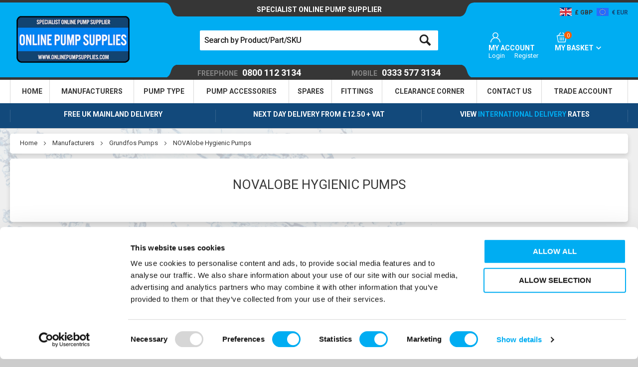

--- FILE ---
content_type: text/html; charset=UTF-8
request_url: https://www.onlinepumpsupplies.com/manufacturers/grundfos-pumps/novalobe-hygienic-pumps
body_size: 49998
content:
<!doctype html>
<html lang="en">
    <head >
        <script>
    var LOCALE = 'en\u002DUS';
    var BASE_URL = 'https\u003A\u002F\u002Fwww.onlinepumpsupplies.com\u002F';
    var require = {
        'baseUrl': 'https\u003A\u002F\u002Fwww.onlinepumpsupplies.com\u002Fstatic\u002Fversion1764753712\u002Ffrontend\u002FOnlinePumpSupplies\u002FAnchorPumps_child\u002Fen_US'
    };</script>        <meta charset="utf-8"/>
<meta name="title" content="Buy NOVAlobe Hygienic Pumps - Online Pump Supplies UK"/>
<meta name="description" content="Buy NOVAlobe Hygienic Pumps and get free delivery or next day delivery from £6.95"/>
<meta name="robots" content="INDEX,FOLLOW"/>
<meta name="viewport" content="width=device-width, initial-scale=1"/>
<title>Buy NOVAlobe Hygienic Pumps - Online Pump Supplies UK</title>
<link  rel="stylesheet" type="text/css"  media="all" href="https://www.onlinepumpsupplies.com/static/version1764753712/_cache/merged/d70bf87484e689cec647ec500cb1bc53.min.css" />
<link  rel="stylesheet" type="text/css"  media="print" href="https://www.onlinepumpsupplies.com/static/version1764753712/frontend/OnlinePumpSupplies/AnchorPumps_child/en_US/css/print.min.css" />
<link  rel="stylesheet" type="text/css"  rel="stylesheet" type="text/css" href="https://fonts.googleapis.com/css2?family=Roboto:wght@100;300;400;500;700&display=swap" />
<script  type="text/javascript"  src="https://www.onlinepumpsupplies.com/static/version1764753712/frontend/OnlinePumpSupplies/AnchorPumps_child/en_US/requirejs/require.min.js"></script>
<script  type="text/javascript"  src="https://www.onlinepumpsupplies.com/static/version1764753712/frontend/OnlinePumpSupplies/AnchorPumps_child/en_US/requirejs-min-resolver.min.js"></script>
<script  type="text/javascript"  src="https://www.onlinepumpsupplies.com/static/version1764753712/frontend/OnlinePumpSupplies/AnchorPumps_child/en_US/mage/requirejs/mixins.min.js"></script>
<script  type="text/javascript"  src="https://www.onlinepumpsupplies.com/static/version1764753712/frontend/OnlinePumpSupplies/AnchorPumps_child/en_US/requirejs-config.min.js"></script>
<script  type="text/javascript"  src="https://www.onlinepumpsupplies.com/static/version1764753712/frontend/OnlinePumpSupplies/AnchorPumps_child/en_US/js/vendor/modernizr-custom.min.js"></script>
<script  type="text/javascript"  src="https://www.onlinepumpsupplies.com/static/version1764753712/frontend/OnlinePumpSupplies/AnchorPumps_child/en_US/js/plugins/svgxuse.min.js"></script>
<script  type="text/javascript"  src="https://www.onlinepumpsupplies.com/static/version1764753712/frontend/OnlinePumpSupplies/AnchorPumps_child/en_US/jquery.min.js"></script>
<link rel="preload" as="font" crossorigin="anonymous" href="https://www.onlinepumpsupplies.com/static/version1764753712/frontend/OnlinePumpSupplies/AnchorPumps_child/en_US/fonts/slick/slick.woff" />
<link  rel="canonical" href="https://www.onlinepumpsupplies.com/manufacturers/grundfos-pumps/novalobe-hygienic-pumps" />
<link  rel="icon" type="image/x-icon" href="https://www.onlinepumpsupplies.com/media/favicon/stores/2/favicon.png" />
<link  rel="shortcut icon" type="image/x-icon" href="https://www.onlinepumpsupplies.com/media/favicon/stores/2/favicon.png" />
        
<!-- Google Tag Manager by MagePal -->
<script>window.dataLayer = window.dataLayer || [];</script>


<script type="text/x-magento-init">
    {
        "*": {
            "magepalGtmDatalayer": {
                "isCookieRestrictionModeEnabled": 0,
                "currentWebsite": 2,
                "cookieName": "user_allowed_save_cookie",
                "dataLayer": "dataLayer",
                "accountId": "GTM-NRJQD8T",
                "data": [{"ecommerce":{"currencyCode":"GBP"},"pageType":"catalog_category_view","list":"category"},{"event":"categoryPage","category":{"id":"3247","name":"NOVAlobe Hygienic Pumps","path":"Manufacturers > Grundfos Pumps > NOVAlobe Hygienic Pumps"}}],
                "isGdprEnabled": 0,
                "gdprOption": 0,
                "addJsInHeader": 0,
                "containerCode": ""
            }
        }
    }
</script>
<!-- End Google Tag Manager by MagePal -->
<!-- BEGIN GOOGLE ANALYTICS CODE -->
<script type="text/x-magento-init">
{
    "*": {
        "Magento_GoogleAnalytics/js/google-analytics": {
            "isCookieRestrictionModeEnabled": 0,
            "currentWebsite": 2,
            "cookieName": "user_allowed_save_cookie",
            "ordersTrackingData": [],
            "pageTrackingData": {"optPageUrl":"","isAnonymizedIpActive":false,"accountId":"UA-35421364-1"}        }
    }
}
</script>
<!-- END GOOGLE ANALYTICS CODE -->
    <script type="text/x-magento-init">
        {
            "*": {
                "Magento_PageCache/js/form-key-provider": {
                    "isPaginationCacheEnabled":
                        0                }
            }
        }
    </script>

<!--Custom Style-->

    <link rel="stylesheet" type="text/css" href="https&#x3A;&#x2F;&#x2F;www.onlinepumpsupplies.com&#x2F;static&#x2F;version1764753712&#x2F;frontend&#x2F;OnlinePumpSupplies&#x2F;AnchorPumps_child&#x2F;en_US&#x2F;Ebizmarts_BrippoPaymentsFrontend&#x2F;css&#x2F;brippo.min.css"/>
    <script src="https://js.stripe.com/v3/"></script>
    <script src="https&#x3A;&#x2F;&#x2F;www.onlinepumpsupplies.com&#x2F;static&#x2F;version1764753712&#x2F;frontend&#x2F;OnlinePumpSupplies&#x2F;AnchorPumps_child&#x2F;en_US&#x2F;Ebizmarts_BrippoPaymentsFrontend&#x2F;js&#x2F;payments&#x2F;brippo.min.js"></script>
    <script src="https&#x3A;&#x2F;&#x2F;www.onlinepumpsupplies.com&#x2F;static&#x2F;version1764753712&#x2F;frontend&#x2F;OnlinePumpSupplies&#x2F;AnchorPumps_child&#x2F;en_US&#x2F;Ebizmarts_BrippoPaymentsFrontend&#x2F;js&#x2F;payments&#x2F;express-checkout-element.min.js"></script>



<script type="text/javascript">

    requirejs(['jquery'], function (jQuery) {
        (function ($) {

            (function (a, c, b, e) {
            a[b] = a[b] || {}; a[b].initial = { accountCode: "ANCHO11127", host: "ANCHO11127.pcapredict.com" };
            a[b].on = a[b].on || function () { (a[b].onq = a[b].onq || []).push(arguments) }; var d = c.createElement("script");
            d.async = !0; d.src = e; c = c.getElementsByTagName("script")[0]; c.parentNode.insertBefore(d, c)
            })(window, document, "pca", "/" + "/ANCHO11127.pcapredict.com/js/sensor.js");

            pca.magento = pca.magento || {};
            pca.magento.currentUrl = window.location.href;
            pca.magento.checkout = false;

            pca.magento.isElementVisible = function( elem ) {
                return !!( elem.offsetWidth || elem.offsetHeight || elem.getClientRects().length );
            };

            pca.magento.setupCheckout = function(){
                pca.magento.checkout = true;
                pca.magento.doLoad();
            };

            pca.on('data', function(source, key, address, variations) {
                switch (source) {
                    case "address":
                        if (pca.magento.checkout)
                        {
                            // Because magento is using form validation on each field we need to fire a change on the fields we populate.
                            var provinceField = null;
                            for(var c = 0; c< pca.capturePlus.controls.length; c++){
                                var cont = pca.capturePlus.controls[c];
                                if(cont.key == key){
                                   for(var f = 0; f < cont.fields.length; f++){
                                       var element = pca.getElement(cont.fields[f].element);
                                       if(cont.fields[f].field === '{ProvinceName}'){
                                           provinceField = element;
                                       }
                                        pca.fire(element, 'change');
                                   }
                                }
                            }
                            if(provinceField){
                                pca.setValue(provinceField, address.ProvinceName);
                                pca.fire(provinceField, 'change');
                            }
                        }
                        break;
                }
            });

            // This bit of code was written to accommodate the Magento 2 DOM element fields with the same name and dynamic id's.
            // We are doing the equivalent of the following : 
            // 1) Recording the amount of times the address fields are on the page, e.g. How many times is the "Postcode" element on the page.
            // 2) Taking each set in turn and getting the dynamic id's that relate to the names. e.g. <input name="postcode" id="D6G65BGS" ...
            // 3) For each of those id's we rewrite the mappings for a key. Control[Index].Mappings.Postcode = BGH34DF (pseudo-code)
            // 4) Reload the controls - this should then reduce down the number of found mappings as they have been re-written to the new id's.
            var loadHitCounter = 0;
            pca.on("load", function(type, key, control){
                if(type == "capture+"){
                    for(var f = 0; f < control.fields.length; f++){
                        if(control.fields[f].element.indexOf('wait_') == 0){
                            control.fields[f].element = control.fields[f].element.replace('wait_', '');
                        }
                        if(document.getElementById(control.fields[f].element)){
                            //ignore
                        }else{
                            var elementsMatchedByName = document.getElementsByName(control.fields[f].element);

                            if(elementsMatchedByName.length > loadHitCounter){
                                control.fields[f].element = elementsMatchedByName[loadHitCounter].id;
                            }else{
                                control.fields[f].element = "wait_" + control.fields[f].element;
                            }
                        }
                    }
                    control.reload();
                    loadHitCounter++;
                }
            });

            pca.magento.reloadPCA = function() {
                if (console && console.log) console.log("Loading PCA");
                loadHitCounter = 0;
                pca.load();
            }

            pca.magento.loadPCA = function() {

                pca.magento.reloadPCA();
                
                // If you login while in the checkout and add a new address, it will show a popup view.
                var buttons = document.getElementsByTagName('button');
                for (var b = 0; b < buttons.length; b++) {
                    if (buttons[b].className.indexOf('action-show-popup') > -1) {
                        //onclick
                        $(buttons[b]).off('click.pca').on('click.pca', function(){
                            pca.magento.reloadPCA();
                        });
                    }
                }

                // Toggle button for adding billing fields on checkout single step.
                var els = document.getElementsByName('billing-address-same-as-shipping');
                if (els && els.length) {
                    for (var i=0; i < els.length; i++) {
                        //onclick
                        $(els[i]).off('click.pca').on('click.pca', function(){
                            if (this.checked === false) {
                                pca.magento.reloadPCA();
                            }
                        });
                    }                    
                }

                // Logged in user can select an address on billing screen or add a new one.
                var els = document.getElementsByName('billing_address_id');
                if (els && els.length) {
                    for (var i=0; i < els.length; i++) {
                        // onchange
                        $(els[i]).off('change.pca').on('change.pca', function(){
                            pca.magento.reloadPCA();
                        });
                    }                    
                }
                
                // This is so we can reload the mappings to find the next set of address fields.
                // NOTE - Monitor Fields and Continual Field Search could potenially remove this.
                if (pca.magento.checkout) {
                    pca.magento.checkUrlChange();
                }
            };

            pca.magento.checkUrlChange = function() {
                if (window.location.href != pca.magento.currentUrl) {
                    pca.magento.currentUrl = window.location.href;
                    window.setTimeout(pca.magento.loadPCA, 500);
                }
                else {
                    window.setTimeout(pca.magento.checkUrlChange, 1000); 
                }
            };

            // Checks for the dynamic fields are on the page - Means we will need to reload the view to perform the dynamic mapping above.
            pca.magento.dynamicMagentoFieldsExist = function() {
                
                var isDynamicRegExp = new RegExp("^[A-Z0-9]{7}$"); // Magento 2 - 7 character dynamic id's.
                var col = document.getElementsByTagName("*");

                for (var i = 0; i < col.length; i++) {
                    if (isDynamicRegExp.test(col[i].id) && pca.magento.isElementVisible(col[i])) {
                        return true;
                    }
                }
            }

            pca.magento.doLoad = function() {
                // Load when ready.                  
                if (pca && 
                    pca.platform && 
                    typeof pca.platform.elementExists === 'function' &&
                    (pca.platform.getBindingsForService("PLATFORM_CAPTUREPLUS").length > 0 
                    || pca.platform.getBindingsForService("PLATFORM_MOBILEVALIDATION").length > 0
                    || pca.platform.getBindingsForService("PLATFORM_EMAILVALIDATION").length > 0)
                    && (!pca.magento.checkout || pca.magento.dynamicMagentoFieldsExist())) { 

                    window.setTimeout(pca.magento.loadPCA, 500);
                }
                else {
                    // re-set the timeout
                    window.setTimeout(pca.magento.doLoad, 500);
                }
            };

               
        })(jQuery);
    });
  
</script>

<!-- BEGIN GOOGLE VERIFICATION TAG -->
<meta name="google-site-verification" content="j9m5awlaxM1meVuq0wacCsIBwj0-MFuCXmlEmLaoIPM" />
<!-- END GOOGLE VERIFICATION TAG -->

<link rel="preconnect" src="https://s3.amazonaws.com" />
        <link rel="preconnect" src="https://www.google-analytics.com" />
        <link rel="preconnect" src="https://www.gstatic.com" />
        <link rel="preconnect" src="https://www.google.com" /><!-- TrustBox script --> <script type="text/javascript" src="//widget.trustpilot.com/bootstrap/v5/tp.widget.bootstrap.min.js" async></script> <!-- End TrustBox script -->
<style>
        #confirmBox,
    .am-related-title > .am-title {
        background-color: #FFFFFF;
    }
    
        #confirmBox a,
    #confirmBox a:hover,
    #confirmBox a:active,
    #confirmBox .amrelated-confirm-header {
        color: #FF9416;
    }
    
        .amcart-confirm-buttons .button {
        color: #FFFFFF;
    }
    
        .amcart-confirm-buttons .am-btn-left {
        background-color: #7FC7EB;
    }
    
        .amcart-confirm-buttons .am-btn-right {
        background-color: #9A9A9A;
    }
    
        .amcart-confirm-buttons,
    .amcart-confirm-buttons .checkout,
    .amcart-confirm-buttons .checkout:hover,
    .amcart-confirm-buttons .checkout:active,
    .amcart-message-box,
    .am-related-box,
    #am-a-count,
    #am-a-count:visited,
    .am-related-title > .am-title {
        color: #707070;
    }
    </style>
            <meta property="og:type" content="og:product" />
        <meta property="og:title" content="Buy NOVAlobe Hygienic Pumps - Online Pump Supplies UK" />
        <meta property="og:image" content="https://www.onlinepumpsupplies.com/media/catalog/category/drfgx4et46.jpg" />
        <meta property="og:description" content="The UK&#039;S No. 1 Pump &amp; Equipment Distributor" />
        <meta property="og:url" content="https://www.onlinepumpsupplies.com/manufacturers/grundfos-pumps/novalobe-hygienic-pumps" />
        
            <meta name="twitter:card" content="summary" />
        <meta name="twitter:site" content="" />
        <meta name="twitter:title" content="Buy NOVAlobe Hygienic Pumps - Online Pump Supplies UK" />
                    <meta name="twitter:description" content="The UK&#039;S No. 1 Pump &amp; Equipment Distributor" />
                    <meta name="twitter:image" content="https://www.onlinepumpsupplies.com/media/catalog/category/drfgx4et46.jpg" />

                </head>
    <body data-container="body"
          data-mage-init='{"loaderAjax": {}, "loader": { "icon": "https://www.onlinepumpsupplies.com/static/version1764753712/frontend/OnlinePumpSupplies/AnchorPumps_child/en_US/images/loader-2.gif"}}'
        id="html-body" class="page-products categorypath-manufacturers-grundfos-pumps-novalobe-hygienic-pumps category-novalobe-hygienic-pumps catalog-category-view page-layout-landing">
        
<!-- Google Tag Manager by MagePal -->
<noscript><iframe src="//www.googletagmanager.com/ns.html?id=GTM-NRJQD8T"
height="0" width="0" style="display:none;visibility:hidden"></iframe></noscript>
<!-- End Google Tag Manager by MagePal -->

<script type="text/x-magento-init">
    {
        "*": {
            "Magento_PageBuilder/js/widget-initializer": {
                "config": {"[data-content-type=\"slider\"][data-appearance=\"default\"]":{"Magento_PageBuilder\/js\/content-type\/slider\/appearance\/default\/widget":false},"[data-content-type=\"map\"]":{"Magento_PageBuilder\/js\/content-type\/map\/appearance\/default\/widget":false},"[data-content-type=\"row\"]":{"Magento_PageBuilder\/js\/content-type\/row\/appearance\/default\/widget":false},"[data-content-type=\"tabs\"]":{"Magento_PageBuilder\/js\/content-type\/tabs\/appearance\/default\/widget":false},"[data-content-type=\"slide\"]":{"Magento_PageBuilder\/js\/content-type\/slide\/appearance\/default\/widget":{"buttonSelector":".pagebuilder-slide-button","showOverlay":"hover","dataRole":"slide"}},"[data-content-type=\"banner\"]":{"Magento_PageBuilder\/js\/content-type\/banner\/appearance\/default\/widget":{"buttonSelector":".pagebuilder-banner-button","showOverlay":"hover","dataRole":"banner"}},"[data-content-type=\"buttons\"]":{"Magento_PageBuilder\/js\/content-type\/buttons\/appearance\/inline\/widget":false},"[data-content-type=\"products\"][data-appearance=\"carousel\"]":{"Magento_PageBuilder\/js\/content-type\/products\/appearance\/carousel\/widget":false}},
                "breakpoints": {"desktop":{"label":"Desktop","stage":true,"default":true,"class":"desktop-switcher","icon":"Magento_PageBuilder::css\/images\/switcher\/switcher-desktop.svg","conditions":{"min-width":"1024px"},"options":{"products":{"default":{"slidesToShow":"5"}}}},"tablet":{"conditions":{"max-width":"1024px","min-width":"768px"},"options":{"products":{"default":{"slidesToShow":"4"},"continuous":{"slidesToShow":"3"}}}},"mobile":{"label":"Mobile","stage":true,"class":"mobile-switcher","icon":"Magento_PageBuilder::css\/images\/switcher\/switcher-mobile.svg","media":"only screen and (max-width: 768px)","conditions":{"max-width":"768px","min-width":"640px"},"options":{"products":{"default":{"slidesToShow":"3"}}}},"mobile-small":{"conditions":{"max-width":"640px"},"options":{"products":{"default":{"slidesToShow":"2"},"continuous":{"slidesToShow":"1"}}}}}            }
        }
    }
</script>

<script type="text/x-magento-init">
    {
        "*": {
            "mage/cookies": {
                "expires": null,
                "path": "\u002F",
                "domain": ".onlinepumpsupplies.com",
                "secure": true,
                "lifetime": "259200"
            }
        }
    }
</script>
    <noscript>
        <div class="message global noscript">
            <div class="content">
                <p>
                    <strong>JavaScript seems to be disabled in your browser.</strong>
                    <span>
                        For the best experience on our site, be sure to turn on Javascript in your browser.                    </span>
                </p>
            </div>
        </div>
    </noscript>

<script>
    window.cookiesConfig = window.cookiesConfig || {};
    window.cookiesConfig.secure = true;
</script><script>    require.config({
        map: {
            '*': {
                wysiwygAdapter: 'mage/adminhtml/wysiwyg/tiny_mce/tinymceAdapter'
            }
        }
    });</script><script>    require.config({
        paths: {
            googleMaps: 'https\u003A\u002F\u002Fmaps.googleapis.com\u002Fmaps\u002Fapi\u002Fjs\u003Fv\u003D3.53\u0026key\u003D'
        },
        config: {
            'Magento_PageBuilder/js/utils/map': {
                style: '',
            },
            'Magento_PageBuilder/js/content-type/map/preview': {
                apiKey: '',
                apiKeyErrorMessage: 'You\u0020must\u0020provide\u0020a\u0020valid\u0020\u003Ca\u0020href\u003D\u0027https\u003A\u002F\u002Fwww.onlinepumpsupplies.com\u002Fadminhtml\u002Fsystem_config\u002Fedit\u002Fsection\u002Fcms\u002F\u0023cms_pagebuilder\u0027\u0020target\u003D\u0027_blank\u0027\u003EGoogle\u0020Maps\u0020API\u0020key\u003C\u002Fa\u003E\u0020to\u0020use\u0020a\u0020map.'
            },
            'Magento_PageBuilder/js/form/element/map': {
                apiKey: '',
                apiKeyErrorMessage: 'You\u0020must\u0020provide\u0020a\u0020valid\u0020\u003Ca\u0020href\u003D\u0027https\u003A\u002F\u002Fwww.onlinepumpsupplies.com\u002Fadminhtml\u002Fsystem_config\u002Fedit\u002Fsection\u002Fcms\u002F\u0023cms_pagebuilder\u0027\u0020target\u003D\u0027_blank\u0027\u003EGoogle\u0020Maps\u0020API\u0020key\u003C\u002Fa\u003E\u0020to\u0020use\u0020a\u0020map.'
            },
        }
    });</script><script>
    require.config({
        shim: {
            'Magento_PageBuilder/js/utils/map': {
                deps: ['googleMaps']
            }
        }
    });</script><div id="container" class="page-wrapper o-page-wrapper"><div class="c-header-panel"><div class="c-header-panel__content o-grid"><div class="c-header-panel__left"><div class="c-phone c-phone--responsive">
	<a href="tel:03335773134">
		<span>Call</span> 0333 577 1111	</a>
</div></div><div class="c-header-panel__center"><div class="c-welcome">SPECIALIST ONLINE PUMP SUPPLIER</div></div><div class="c-header-panel__right"><div class="switcher currency switcher-currency" id="switcher-currency">
    <div class="actions switcher-options">
        <ul>
            <li class="currency-GBP switcher-active">
                <span>
                    <picture><source type="image/webp" srcset="https://www.onlinepumpsupplies.com/static/version1764753712/frontend/OnlinePumpSupplies/AnchorPumps_child/en_US//images/icons/currency/GBP.webp"><img src="https://www.onlinepumpsupplies.com/static/version1764753712/frontend/OnlinePumpSupplies/AnchorPumps_child/en_US//images/icons/currency/GBP.png" alt="GBP" loading="lazy"></picture>
                    <span class="currency-label-GBP">GBP</span>
                </span>
            </li>
                                                                            <li class="currency-EUR switcher-option">
                        <a href="#" data-post='{"action":"https:\/\/www.onlinepumpsupplies.com\/directory\/currency\/switch\/","data":{"currency":"EUR"}}'>
                            <picture><source type="image/webp" srcset="https://www.onlinepumpsupplies.com/static/version1764753712/frontend/OnlinePumpSupplies/AnchorPumps_child/en_US//images/icons/currency/EUR.webp"><img src="https://www.onlinepumpsupplies.com/static/version1764753712/frontend/OnlinePumpSupplies/AnchorPumps_child/en_US//images/icons/currency/EUR.png" alt="GBP" loading="lazy"></picture>
                            <span class="currency-label-EUR">EUR</span>
                        </a>
                    </li>
                                    </ul>
    </div>
</div>

<script>require(['module.switcher']);</script>
</div></div></div><header class="c-header"><div class="c-header__content o-grid"><div class="c-header__left"><a class="action nav-toggle c-nav-toggle c-nav-toggle--logo pushy-link">
    <i class="icon-burger-menu"></i>
</a><a class="c-search-toggle">
	<label class="label" for="search">
		<i class="icon-search-fa"></i>
	</label>
</a>

<script>
	require(['module.search']);
</script></div><div class="c-header__center"><div class="block block-search">
    <div class="block block-title"><strong>Search</strong></div>
    <div class="block block-content">
        <form class="form minisearch" id="search_mini_form" action="https://www.onlinepumpsupplies.com/catalogsearch/result/" method="get">
            <div class="field search">
                <label class="label" for="search">
                    <span>Search</span>
                </label>
                <div class="control">
                    <input id="search"
                           data-mage-init='{"quickSearch":{
                                "formSelector":"#search_mini_form",
                                "url":"https://www.onlinepumpsupplies.com/search/ajax/suggest/",
                                "destinationSelector":"#search_autocomplete"}
                           }'
                           type="text"
                           name="q"
                           value=""
                           placeholder="Search by Product/Part/SKU"
                           class="input-text"
                           maxlength="128"
                           role="combobox"
                           aria-haspopup="false"
                           aria-autocomplete="both"
                           autocomplete="off"/>
                    <div id="search_autocomplete" class="search-autocomplete"></div>
                    <div class="nested">
    <a class="action advanced" href="https://www.onlinepumpsupplies.com/catalogsearch/advanced/" data-action="advanced-search">
        Advanced Search    </a>
</div>
                </div>
            </div>
            <div class="actions">
                <button type="submit"
                        title="Search"
                        class="action search">
                    <svg>
                        <use xmlns:xlink="http://www.w3.org/1999/xlink" xlink:href="https://www.onlinepumpsupplies.com/static/version1764753712/frontend/OnlinePumpSupplies/AnchorPumps_child/en_US/images/svg/sprite.symbol.svg#search"></use>
                    </svg>
                </button>
            </div>
        </form>
    </div>
</div>
        <a class="c-logo" href="https://www.onlinepumpsupplies.com/" title="Online Pump Supplies Ltd">
                <picture class="c-logo__img"><source type="image/webp" srcset="https://www.onlinepumpsupplies.com/static/version1764753712/frontend/OnlinePumpSupplies/AnchorPumps_child/en_US/images/ops-logo.webp"><img src="https://www.onlinepumpsupplies.com/static/version1764753712/frontend/OnlinePumpSupplies/AnchorPumps_child/en_US/images/ops-logo.png" alt="Online Pump Supplies Ltd" class="c-logo__img" height="94" loading="lazy" /></picture>
            </a>
<div id="callQuoteNumber"></div><span 
    class="clerk"
 
    data-bind-live-search="input#search"
    data-template="@live-search"
 
    data-live-search-categories="false"
 
    data-live-search-categories-title="Categories"
    data-live-search-products-title="Products">
 
</span></div><div class="c-header__right"><div class="c-user-links">
	<div class="c-user-links-wrapper">
		<a href="https://www.onlinepumpsupplies.com/customer/account" class="c-user-links-account">
			<i class="icon-account-login"></i>
		</a>
		<div class="c-user-links-list">
			<a href="https://www.onlinepumpsupplies.com/customer/account" class="c-user-links__heading">My Account</a>
			<ul class="header links"><li class="authorization-link" data-label="or">
    <a href="https://www.onlinepumpsupplies.com/customer/account/login/referer/aHR0cHM6Ly93d3cub25saW5lcHVtcHN1cHBsaWVzLmNvbS9tYW51ZmFjdHVyZXJzL2dydW5kZm9zLXB1bXBzL25vdmFsb2JlLWh5Z2llbmljLXB1bXBz/">
    	    	        Login    </a>
</li>
<li><a href="https://www.onlinepumpsupplies.com/customer/account/create/" id="idBLHDSTT1" >Register</a></li></ul>		</div>
	</div>
</div><div class="c-minicart-container">
<div data-block="minicart" class="minicart-wrapper">
    <a class="action showcart" href="https://www.onlinepumpsupplies.com/checkout/cart" data-bind="scope: 'minicart_content'">
        <div class="c-minicart-count">

            <i class="icon-basket"></i>

            <span class="counter qty empty" data-bind="css: { empty: !!getCartParam('summary_count') == false }, blockLoader: isLoading">
                <!-- ko if: getCartParam('summary_count') -->
                <span class="counter-number">
                    <!-- ko text: getCartParam('summary_count') -->
                    <!-- /ko --></span>
                <!-- /ko -->
                <!-- ko ifnot: getCartParam('summary_count') -->
                <span class="counter-number">0</span>
                <!-- /ko -->
                <span class="counter-label">
                    <!-- ko if: getCartParam('summary_count') -->
                    <!-- ko text: getCartParam('summary_count') -->
                    <!-- /ko -->
                    <!-- ko i18n: 'items' -->
                    <!-- /ko -->
                    <!-- /ko -->
                </span>

            </span>
        </div>
        <div class="c-minicart-overview">
            <span class="label">My Basket</span>
            <span class="subtotal" data-bind="html: getCartParam('subtotal_excl_tax')"></span>
        </div>
    </a>
            <div class="block block-minicart empty" data-role="dropdownDialog" data-mage-init='{"dropdownDialog":{
                "appendTo":"[data-block=minicart]",
                "triggerTarget":".showcart",
                "timeout": "2000",
                "closeOnMouseLeave": false,
                "closeOnEscape": true,
                "triggerClass":"active",
                "parentClass":"active",
                "buttons":[]}}'>
            <div id="minicart-content-wrapper" data-bind="scope: 'minicart_content'">
                <!-- ko template: getTemplate() -->
                <!-- /ko -->
            </div>
                    </div>
        <script>
        window.checkout = {"shoppingCartUrl":"https:\/\/www.onlinepumpsupplies.com\/checkout\/cart\/","checkoutUrl":"https:\/\/www.onlinepumpsupplies.com\/onestepcheckout\/","updateItemQtyUrl":"https:\/\/www.onlinepumpsupplies.com\/checkout\/sidebar\/updateItemQty\/","removeItemUrl":"https:\/\/www.onlinepumpsupplies.com\/checkout\/sidebar\/removeItem\/","imageTemplate":"Magento_Catalog\/product\/image_with_borders","baseUrl":"https:\/\/www.onlinepumpsupplies.com\/","minicartMaxItemsVisible":5,"websiteId":"2","maxItemsToDisplay":10,"storeId":"2","storeGroupId":"2","customerLoginUrl":"https:\/\/www.onlinepumpsupplies.com\/customer\/account\/login\/referer\/aHR0cHM6Ly93d3cub25saW5lcHVtcHN1cHBsaWVzLmNvbS9tYW51ZmFjdHVyZXJzL2dydW5kZm9zLXB1bXBzL25vdmFsb2JlLWh5Z2llbmljLXB1bXBz\/","isRedirectRequired":false,"autocomplete":"off","captcha":{"user_login":{"isCaseSensitive":false,"imageHeight":50,"imageSrc":"","refreshUrl":"https:\/\/www.onlinepumpsupplies.com\/captcha\/refresh\/","isRequired":false,"timestamp":1768444064}}};
    </script>
    <script type="text/x-magento-init">
        {
        "[data-block='minicart']": {
            "Magento_Ui/js/core/app": {"components":{"minicart_content":{"children":{"subtotal.container":{"children":{"subtotal":{"children":{"subtotal.totals":{"config":{"display_cart_subtotal_incl_tax":0,"display_cart_subtotal_excl_tax":1,"template":"Magento_Tax\/checkout\/minicart\/subtotal\/totals"},"children":{"subtotal.totals.msrp":{"component":"Magento_Msrp\/js\/view\/checkout\/minicart\/subtotal\/totals","config":{"displayArea":"minicart-subtotal-hidden","template":"Magento_Msrp\/checkout\/minicart\/subtotal\/totals"}}},"component":"Magento_Tax\/js\/view\/checkout\/minicart\/subtotal\/totals"}},"component":"uiComponent","config":{"template":"Magento_Checkout\/minicart\/subtotal"}}},"component":"uiComponent","config":{"displayArea":"subtotalContainer"}},"item.renderer":{"component":"Magento_Checkout\/js\/view\/cart-item-renderer","config":{"displayArea":"defaultRenderer","template":"Magento_Checkout\/minicart\/item\/default"},"children":{"item.image":{"component":"Magento_Catalog\/js\/view\/image","config":{"template":"Magento_Catalog\/product\/image","displayArea":"itemImage"}},"checkout.cart.item.price.sidebar":{"component":"uiComponent","config":{"template":"Magento_Checkout\/minicart\/item\/price","displayArea":"priceSidebar"}}}},"extra_info":{"component":"uiComponent","config":{"displayArea":"extraInfo"}},"promotion":{"component":"uiComponent","config":{"displayArea":"promotion"}}},"config":{"itemRenderer":{"default":"defaultRenderer","simple":"defaultRenderer","virtual":"defaultRenderer"},"template":"Magento_Checkout\/minicart\/content"},"component":"Magento_Checkout\/js\/view\/minicart"}},"types":[]}        },
        "*": {
            "Magento_Ui/js/block-loader": "https://www.onlinepumpsupplies.com/static/version1764753712/frontend/OnlinePumpSupplies/AnchorPumps_child/en_US/images/loader-1.gif"
        }
    }
    </script>
</div>
</div></div></div><div class="c-header__bottom"><div class="c-phone">
    <a class="c-phone__landline" href="tel:08001123134">
        <span>FREEPHONE</span> 0800 112 3134    </a>
    <a class="c-phone__mobile" href="tel:03335773134">
        <span>MOBILE</span> 0333 577 3134    </a>
</div></div></header><div class="ops-bg"><div class="c-page-top"><div class="c-nav-menu">    <div class="sections nav-sections">
                <div class="section-items nav-sections-items"
             data-mage-init='{"tabs":{"openedState":"active"}}'>
                                            <div class="section-item-title nav-sections-item-title"
                     data-role="collapsible">
                    <a class="nav-sections-item-switch"
                       data-toggle="switch" href="#store.menu">
                                            </a>
                </div>
                <div class="section-item-content nav-sections-item-content"
                     id="store.menu"
                     data-role="content">
                    
<nav class="navigation c-nav pushy pushy-left" role="navigation">
    <ul class="c-nav__list">
        <li class="level0 first level-top c-nav__item-top">
            <a href="https://www.onlinepumpsupplies.com" class="level-top c-nav__link-top">
                <span>Home</span>
            </a>
        </li>
                                    <li class="level0 nav-1 level-top c-nav__item-top c-nav__parent pushy-submenu ">
                    <a href="https://www.onlinepumpsupplies.com/manufacturers" class="level-top c-nav__link-top ">
                        <span>Manufacturers</span>
                    </a>
                                            <ul class="level0 c-nav__submenu submenu">
                            <div class="nav-columns">
                                                                                                                                                    <li class="level1 nav-1-1 first parent">
                                            <a href="https://www.onlinepumpsupplies.com/manufacturers/anchor-pumps-branded-pumps">
                                                <span>Anchor Pumps</span>
                                            </a>
                                                                                            <ul class="level1 submenu">
                                                                                                                                                                        <li class="level2 nav-1-1-1 first">
                                                                <a href="https://www.onlinepumpsupplies.com/manufacturers/anchor-pumps-branded-pumps/clearance-stock-items">
                                                                    <span>Anchor Clearance Corner Stock</span>
                                                                </a>
                                                            </li>
                                                                                                                                                                                                                                                                                            <li class="level2 nav-1-1-2 ">
                                                                <a href="https://www.onlinepumpsupplies.com/manufacturers/anchor-pumps-branded-pumps/anchor-pumps">
                                                                    <span>Anchor Pumps</span>
                                                                </a>
                                                            </li>
                                                                                                                                                                                                                                                                                            <li class="level2 nav-1-1-3 ">
                                                                <a href="https://www.onlinepumpsupplies.com/manufacturers/anchor-pumps-branded-pumps/anchor-accessories">
                                                                    <span>Anchor Accessories</span>
                                                                </a>
                                                            </li>
                                                                                                                                                                                                                                                                                            <li class="level2 nav-1-1-4 ">
                                                                <a href="https://www.onlinepumpsupplies.com/manufacturers/anchor-pumps-branded-pumps/anchor-break-tanks">
                                                                    <span>Anchor Break Tanks</span>
                                                                </a>
                                                            </li>
                                                                                                                                                                                                                                                                                            <li class="level2 nav-1-1-5 ">
                                                                <a href="https://www.onlinepumpsupplies.com/manufacturers/anchor-pumps-branded-pumps/anchor-pressurisation-units">
                                                                    <span>Anchor Pressurisation Units</span>
                                                                </a>
                                                            </li>
                                                                                                                                                                                                                        </ul>
                                                                                    </li>
                                                                                                                                                                                                                                <li class="level1 nav-1-2  parent">
                                            <a href="https://www.onlinepumpsupplies.com/manufacturers/abs-pumps">
                                                <span>ABS Pumps</span>
                                            </a>
                                                                                            <ul class="level1 submenu">
                                                                                                                                                                        <li class="level2 nav-1-2-1 first">
                                                                <a href="https://www.onlinepumpsupplies.com/manufacturers/abs-pumps/robusta-drainage-series">
                                                                    <span>Robusta Drainage Series</span>
                                                                </a>
                                                            </li>
                                                                                                                                                                                                                                                                                            <li class="level2 nav-1-2-2 ">
                                                                <a href="https://www.onlinepumpsupplies.com/manufacturers/abs-pumps/coronada-submersibles">
                                                                    <span>Coronada Submersibles</span>
                                                                </a>
                                                            </li>
                                                                                                                                                                                                                                                                                            <li class="level2 nav-1-2-3 ">
                                                                <a href="https://www.onlinepumpsupplies.com/manufacturers/abs-pumps/ip-900-submersibles">
                                                                    <span>IP 900 Submersibles</span>
                                                                </a>
                                                            </li>
                                                                                                                                                                                                                                                                                            <li class="level2 nav-1-2-4 ">
                                                                <a href="https://www.onlinepumpsupplies.com/manufacturers/abs-pumps/piranha-submersible-grinder-pumps">
                                                                    <span>Piranha Submersible Grinder Pumps</span>
                                                                </a>
                                                            </li>
                                                                                                                                                                                                                                                                                            <li class="level2 nav-1-2-5 ">
                                                                <a href="https://www.onlinepumpsupplies.com/manufacturers/abs-pumps/mf-wastewater-submersibles">
                                                                    <span>MF Wastewater Submersibles</span>
                                                                </a>
                                                            </li>
                                                                                                                                                                                                                                                                                            <li class="level2 nav-1-2-6 ">
                                                                <a href="https://www.onlinepumpsupplies.com/manufacturers/abs-pumps/j-c-xj-c-submersibles">
                                                                    <span>J(C) & XJ(C) Submersibles</span>
                                                                </a>
                                                            </li>
                                                                                                                                                                                                                                                                                            <li class="level2 nav-1-2-7 ">
                                                                <a href="https://www.onlinepumpsupplies.com/manufacturers/abs-pumps/js-xjs-sludge-pumps">
                                                                    <span>JS & XJS Sludge Pumps</span>
                                                                </a>
                                                            </li>
                                                                                                                                                                                                                                                                                            <li class="level2 nav-1-2-8 ">
                                                                <a href="https://www.onlinepumpsupplies.com/manufacturers/abs-pumps/sanimax-lifting-stations">
                                                                    <span>Sanimax Lifting Stations</span>
                                                                </a>
                                                            </li>
                                                                                                                                                                                                                                                                                            <li class="level2 nav-1-2-9 ">
                                                                <a href="https://www.onlinepumpsupplies.com/manufacturers/abs-pumps/nirolift-lifting-stations">
                                                                    <span>Nirolift Lifting Stations</span>
                                                                </a>
                                                            </li>
                                                                                                                                                                                                                                                                                            <li class="level2 nav-1-2-10 ">
                                                                <a href="https://www.onlinepumpsupplies.com/manufacturers/abs-pumps/sanisett-lifting-stations">
                                                                    <span>Sanisett Lifting Stations</span>
                                                                </a>
                                                            </li>
                                                                                                                                                                                                                                                                                            <li class="level2 nav-1-2-11 ">
                                                                <a href="https://www.onlinepumpsupplies.com/manufacturers/abs-pumps/piranhamat-lifting-stations">
                                                                    <span>Piranhamat Lifting Stations</span>
                                                                </a>
                                                            </li>
                                                                                                                                                                                                                                                                                            <li class="level2 nav-1-2-12 ">
                                                                <a href="https://www.onlinepumpsupplies.com/manufacturers/abs-pumps/sanimat-lifting-stations">
                                                                    <span>Sanimat Lifting Stations</span>
                                                                </a>
                                                            </li>
                                                                                                                                                                                                                        </ul>
                                                                                    </li>
                                                                                                                                                                                                                                <li class="level1 nav-1-3  parent">
                                            <a href="https://www.onlinepumpsupplies.com/manufacturers/blagdon-pumps">
                                                <span>Blagdon Pumps</span>
                                            </a>
                                                                                            <ul class="level1 submenu">
                                                                                                                                                                        <li class="level2 nav-1-3-1 first">
                                                                <a href="https://www.onlinepumpsupplies.com/manufacturers/blagdon-pumps/aluminium-blagdon-pumps">
                                                                    <span>Aluminium Blagdon Pumps</span>
                                                                </a>
                                                            </li>
                                                                                                                                                                                                                                                                                            <li class="level2 nav-1-3-2 ">
                                                                <a href="https://www.onlinepumpsupplies.com/manufacturers/blagdon-pumps/cast-iron-blagdon-pumps">
                                                                    <span>Cast Iron Blagdon Pumps</span>
                                                                </a>
                                                            </li>
                                                                                                                                                                                                                                                                                            <li class="level2 nav-1-3-3 ">
                                                                <a href="https://www.onlinepumpsupplies.com/manufacturers/blagdon-pumps/stainless-steel-blagdon-pumps">
                                                                    <span>Stainless Steel Blagdon Pumps</span>
                                                                </a>
                                                            </li>
                                                                                                                                                                                                                                                                                            <li class="level2 nav-1-3-4 ">
                                                                <a href="https://www.onlinepumpsupplies.com/manufacturers/blagdon-pumps/fda-compliant-blagdon-pumps">
                                                                    <span>FDA Compliant Blagdon Pumps</span>
                                                                </a>
                                                            </li>
                                                                                                                                                                                                                                                                                            <li class="level2 nav-1-3-5 ">
                                                                <a href="https://www.onlinepumpsupplies.com/manufacturers/blagdon-pumps/polypropylene-blagdon-pumps">
                                                                    <span>Polypropylene Blagdon Pumps</span>
                                                                </a>
                                                            </li>
                                                                                                                                                                                                                                                                                            <li class="level2 nav-1-3-6 ">
                                                                <a href="https://www.onlinepumpsupplies.com/manufacturers/blagdon-pumps/pvdf-kynar-blagdon-pumps">
                                                                    <span>PVDF (Kynar) Blagdon Pumps</span>
                                                                </a>
                                                            </li>
                                                                                                                                                                                                                                                                                            <li class="level2 nav-1-3-7 ">
                                                                <a href="https://www.onlinepumpsupplies.com/manufacturers/blagdon-pumps/accessories">
                                                                    <span>Accessories</span>
                                                                </a>
                                                            </li>
                                                                                                                                                                                                                        </ul>
                                                                                    </li>
                                                                                                                                                                                                                                <li class="level1 nav-1-4  parent">
                                            <a href="https://www.onlinepumpsupplies.com/manufacturers/calpeda-pumps">
                                                <span>Calpeda Pumps</span>
                                            </a>
                                                                                            <ul class="level1 submenu">
                                                                                                                                                                        <li class="level2 nav-1-4-1 first">
                                                                <a href="https://www.onlinepumpsupplies.com/manufacturers/calpeda-pumps/clearance-stock-items">
                                                                    <span>Calpeda Pumps Clearance Corner Stock</span>
                                                                </a>
                                                            </li>
                                                                                                                                                                                                                                                                                            <li class="level2 nav-1-4-2 ">
                                                                <a href="https://www.onlinepumpsupplies.com/manufacturers/calpeda-pumps/gxr-submersible-drainage-pumps">
                                                                    <span>GXR Submersible Drainage Pumps</span>
                                                                </a>
                                                            </li>
                                                                                                                                                                                                                                                                                            <li class="level2 nav-1-4-3 ">
                                                                <a href="https://www.onlinepumpsupplies.com/manufacturers/calpeda-pumps/gxv25-submersible-drainage-pumps">
                                                                    <span>GXV25 Submersible Drainage Pumps</span>
                                                                </a>
                                                            </li>
                                                                                                                                                                                                                                                                                            <li class="level2 nav-1-4-4 ">
                                                                <a href="https://www.onlinepumpsupplies.com/manufacturers/calpeda-pumps/gqs-m-50-series-vortex-submersible-pumps">
                                                                    <span>GQS(M) 50 Series Vortex Submersible Pumps</span>
                                                                </a>
                                                            </li>
                                                                                                                                                                                                                                                                                            <li class="level2 nav-1-4-5 ">
                                                                <a href="https://www.onlinepumpsupplies.com/manufacturers/calpeda-pumps/gqv-m-50-series-vortex-submersible-pumps">
                                                                    <span>GQV(M) 50 Series Vortex Submersible Pumps</span>
                                                                </a>
                                                            </li>
                                                                                                                                                                                                                                                                                            <li class="level2 nav-1-4-6 ">
                                                                <a href="https://www.onlinepumpsupplies.com/manufacturers/calpeda-pumps/mpc-compact-pool-pumps">
                                                                    <span>MPC(M) Compact Pool Pumps</span>
                                                                </a>
                                                            </li>
                                                                                                                                                                                                                                                                                            <li class="level2 nav-1-4-7 ">
                                                                <a href="https://www.onlinepumpsupplies.com/manufacturers/calpeda-pumps/nmp-pool-pumps">
                                                                    <span>NMP(M) Pool Pumps</span>
                                                                </a>
                                                            </li>
                                                                                                                                                                                                                                                                                            <li class="level2 nav-1-4-8 ">
                                                                <a href="https://www.onlinepumpsupplies.com/manufacturers/calpeda-pumps/geo-lifting-stations">
                                                                    <span>GEO Lifting Stations</span>
                                                                </a>
                                                            </li>
                                                                                                                                                                                                                                                                                            <li class="level2 nav-1-4-9 ">
                                                                <a href="https://www.onlinepumpsupplies.com/manufacturers/calpeda-pumps/meta-variable-speed-pressure-booster">
                                                                    <span>MÈTA Variable Speed Pressure Booster</span>
                                                                </a>
                                                            </li>
                                                                                                                                                                                                                                                                                            <li class="level2 nav-1-4-10 ">
                                                                <a href="https://www.onlinepumpsupplies.com/manufacturers/calpeda-pumps/easymat-1mx-variable-speed-booster-sets">
                                                                    <span>Easymat 1MX Variable Speed Booster Sets</span>
                                                                </a>
                                                            </li>
                                                                                                                                                                                                                                                                                            <li class="level2 nav-1-4-11 ">
                                                                <a href="https://www.onlinepumpsupplies.com/manufacturers/calpeda-pumps/easymat-2mx-variable-speed-twin-booster-sets">
                                                                    <span>Easymat 2MX Variable Speed Twin Booster Sets</span>
                                                                </a>
                                                            </li>
                                                                                                                                                                                                                                                                                            <li class="level2 nav-1-4-12 ">
                                                                <a href="https://www.onlinepumpsupplies.com/manufacturers/calpeda-pumps/easymat-3mxh-triple-pump-booster-sets">
                                                                    <span>Easymat 3MXH Variable Speed Triple Booster Sets</span>
                                                                </a>
                                                            </li>
                                                                                                                                                                                                                                                                                            <li class="level2 nav-1-4-13 ">
                                                                <a href="https://www.onlinepumpsupplies.com/manufacturers/calpeda-pumps/mxh-m-horizontal-multi-stage-pumps">
                                                                    <span>MXH(M) Horizontal Multi-Stage Pumps</span>
                                                                </a>
                                                            </li>
                                                                                                                                                                                                                                                                                            <li class="level2 nav-1-4-14 ">
                                                                <a href="https://www.onlinepumpsupplies.com/manufacturers/calpeda-pumps/mxh-ei-mxh-f-ei-horizontal-multi-stage-pumps">
                                                                    <span>MXH EI, MXH-F EI Horizontal Multi-Stage Pumps</span>
                                                                </a>
                                                            </li>
                                                                                                                                                                                                                                                                                            <li class="level2 nav-1-4-15 ">
                                                                <a href="https://www.onlinepumpsupplies.com/manufacturers/calpeda-pumps/e-idos-series-pressurised-booster-pumps">
                                                                    <span>e-idos Series Pressurised Booster Pumps</span>
                                                                </a>
                                                            </li>
                                                                                                                                                                                                                                                                                            <li class="level2 nav-1-4-16 ">
                                                                <a href="https://www.onlinepumpsupplies.com/manufacturers/calpeda-pumps/nm-nmd-threaded-end-suction">
                                                                    <span>NM, NMD Threaded End Suction</span>
                                                                </a>
                                                            </li>
                                                                                                                                                                                                                                                                                            <li class="level2 nav-1-4-17 ">
                                                                <a href="https://www.onlinepumpsupplies.com/manufacturers/calpeda-pumps/nm-flanged-end-suction">
                                                                    <span>NM Flanged End Suction</span>
                                                                </a>
                                                            </li>
                                                                                                                                                                                                                                                                                            <li class="level2 nav-1-4-18 ">
                                                                <a href="https://www.onlinepumpsupplies.com/manufacturers/calpeda-pumps/nm4-flanged-end-suction">
                                                                    <span>NM4 Flanged End Suction</span>
                                                                </a>
                                                            </li>
                                                                                                                                                                                                                                                                                            <li class="level2 nav-1-4-19 ">
                                                                <a href="https://www.onlinepumpsupplies.com/manufacturers/calpeda-pumps/nm-nms-ei-flanged-end-suction-pumps">
                                                                    <span>NM/NMS EI Flanged End Suction Pumps</span>
                                                                </a>
                                                            </li>
                                                                                                                                                                                                                                                                                            <li class="level2 nav-1-4-20 ">
                                                                <a href="https://www.onlinepumpsupplies.com/manufacturers/calpeda-pumps/n-series-centrifugal-pumps">
                                                                    <span>N Series Centrifugal Pumps</span>
                                                                </a>
                                                            </li>
                                                                                                                                                                                                                                                                                            <li class="level2 nav-1-4-21 ">
                                                                <a href="https://www.onlinepumpsupplies.com/manufacturers/calpeda-pumps/n4-series-centrifugal-pumps">
                                                                    <span>N4 Series Centrifugal Pumps</span>
                                                                </a>
                                                            </li>
                                                                                                                                                                                                                                                                                            <li class="level2 nav-1-4-22 ">
                                                                <a href="https://www.onlinepumpsupplies.com/manufacturers/calpeda-pumps/nr-series-inline-centrifugal-pumps">
                                                                    <span>NR Series Inline Centrifugal Pumps</span>
                                                                </a>
                                                            </li>
                                                                                                                                                                                                                                                                                            <li class="level2 nav-1-4-23 ">
                                                                <a href="https://www.onlinepumpsupplies.com/manufacturers/calpeda-pumps/cm-centrifugal-pumps">
                                                                    <span>CM Centrifugal Pumps</span>
                                                                </a>
                                                            </li>
                                                                                                                                                                                                                                                                                            <li class="level2 nav-1-4-24 ">
                                                                <a href="https://www.onlinepumpsupplies.com/manufacturers/calpeda-pumps/b-ct-b-t-m-bronze-peripheral-pumps">
                                                                    <span>B-CT, B-T (M) Bronze Peripheral Pumps</span>
                                                                </a>
                                                            </li>
                                                                                                                                                                                                                                                                                            <li class="level2 nav-1-4-25 ">
                                                                <a href="https://www.onlinepumpsupplies.com/manufacturers/calpeda-pumps/t-m-peripheral-booster-pumps">
                                                                    <span>T(M) Peripheral Booster Pumps</span>
                                                                </a>
                                                            </li>
                                                                                                                                                                                                                                                                                            <li class="level2 nav-1-4-26 ">
                                                                <a href="https://www.onlinepumpsupplies.com/manufacturers/calpeda-pumps/ct-m-peripheral-booster-pumps">
                                                                    <span>CT(M) Peripheral Booster Pumps</span>
                                                                </a>
                                                            </li>
                                                                                                                                                                                                                                                                                            <li class="level2 nav-1-4-27 ">
                                                                <a href="https://www.onlinepumpsupplies.com/manufacturers/calpeda-pumps/agap-and-medigap-pump-sets">
                                                                    <span>AGAP and MEDIGAP Pump Sets</span>
                                                                </a>
                                                            </li>
                                                                                                                                                                                                                                                                                            <li class="level2 nav-1-4-28 ">
                                                                <a href="https://www.onlinepumpsupplies.com/manufacturers/calpeda-pumps/unimat-alpha-pressurisation-set">
                                                                    <span>Unimat Alpha Pressurisation Set</span>
                                                                </a>
                                                            </li>
                                                                                                                                                                                                                        </ul>
                                                                                    </li>
                                                                                                                                                                                                                                <li class="level1 nav-1-5  parent">
                                            <a href="https://www.onlinepumpsupplies.com/manufacturers/cat-pumps">
                                                <span>CAT Pumps</span>
                                            </a>
                                                                                            <ul class="level1 submenu">
                                                                                                                                                                        <li class="level2 nav-1-5-1 first">
                                                                <a href="https://www.onlinepumpsupplies.com/manufacturers/cat-pumps/cat-plunger-pumps">
                                                                    <span>Cat Plunger Pumps</span>
                                                                </a>
                                                            </li>
                                                                                                                                                                                                                                                                                            <li class="level2 nav-1-5-2 ">
                                                                <a href="https://www.onlinepumpsupplies.com/manufacturers/cat-pumps/cat-piston-pumps">
                                                                    <span>Cat Piston Pumps</span>
                                                                </a>
                                                            </li>
                                                                                                                                                                                                                                                                                            <li class="level2 nav-1-5-3 ">
                                                                <a href="https://www.onlinepumpsupplies.com/manufacturers/cat-pumps/cat-flush-manifold-pumps">
                                                                    <span>Cat Flush Manifold Pumps</span>
                                                                </a>
                                                            </li>
                                                                                                                                                                                                                                                                                            <li class="level2 nav-1-5-4 ">
                                                                <a href="https://www.onlinepumpsupplies.com/manufacturers/cat-pumps/cat-pump-acccessories">
                                                                    <span>Cat Pump Acccessories</span>
                                                                </a>
                                                            </li>
                                                                                                                                                                                                                        </ul>
                                                                                    </li>
                                                                                                                                                                                                                                <li class="level1 nav-1-6  parent">
                                            <a href="https://www.onlinepumpsupplies.com/manufacturers/circulating-pumps">
                                                <span>Circulating Pumps</span>
                                            </a>
                                                                                            <ul class="level1 submenu">
                                                                                                                                                                        <li class="level2 nav-1-6-1 first">
                                                                <a href="https://www.onlinepumpsupplies.com/manufacturers/circulating-pumps/clearance-stock-items">
                                                                    <span>Circulating Pumps Clearance Corner Stock</span>
                                                                </a>
                                                            </li>
                                                                                                                                                                                                                                                                                            <li class="level2 nav-1-6-2 ">
                                                                <a href="https://www.onlinepumpsupplies.com/manufacturers/circulating-pumps/domestic-circulator-pumps">
                                                                    <span>Domestic Circulator Pumps</span>
                                                                </a>
                                                            </li>
                                                                                                                                                                                                                        </ul>
                                                                                    </li>
                                                                                                                                                                                                                                <li class="level1 nav-1-7  parent">
                                            <a href="https://www.onlinepumpsupplies.com/manufacturers/dab-pumps">
                                                <span>DAB Pumps</span>
                                            </a>
                                                                                            <ul class="level1 submenu">
                                                                                                                                                                        <li class="level2 nav-1-7-1 first">
                                                                <a href="https://www.onlinepumpsupplies.com/manufacturers/dab-pumps/dab-circulators">
                                                                    <span>Circulators</span>
                                                                </a>
                                                            </li>
                                                                                                                                                                                                                                                                                            <li class="level2 nav-1-7-2 ">
                                                                <a href="https://www.onlinepumpsupplies.com/manufacturers/dab-pumps/evo-bronze-range">
                                                                    <span>Evo VS Bronze Circulators</span>
                                                                </a>
                                                            </li>
                                                                                                                                                                                                                                                                                            <li class="level2 nav-1-7-3 ">
                                                                <a href="https://www.onlinepumpsupplies.com/manufacturers/dab-pumps/evoplus-electra-circulators">
                                                                    <span>Evoplus Electra Circulators</span>
                                                                </a>
                                                            </li>
                                                                                                                                                                                                                                                                                            <li class="level2 nav-1-7-4 ">
                                                                <a href="https://www.onlinepumpsupplies.com/manufacturers/dab-pumps/evoplus-san-circulators">
                                                                    <span>Evoplus San Circulators</span>
                                                                </a>
                                                            </li>
                                                                                                                                                                                                                                                                                            <li class="level2 nav-1-7-5 ">
                                                                <a href="https://www.onlinepumpsupplies.com/manufacturers/dab-pumps/e-sybox-range">
                                                                    <span>E.Sybox Range</span>
                                                                </a>
                                                            </li>
                                                                                                                                                                                                                                                                                            <li class="level2 nav-1-7-6 ">
                                                                <a href="https://www.onlinepumpsupplies.com/manufacturers/dab-pumps/genix-lifting-stations">
                                                                    <span>GENIX Lifting Stations</span>
                                                                </a>
                                                            </li>
                                                                                                                                                                                                                                                                                            <li class="level2 nav-1-7-7 ">
                                                                <a href="https://www.onlinepumpsupplies.com/manufacturers/dab-pumps/nova-submersible-pumps">
                                                                    <span>Nova Submersible Pumps</span>
                                                                </a>
                                                            </li>
                                                                                                                                                                                                                                                                                            <li class="level2 nav-1-7-8 ">
                                                                <a href="https://www.onlinepumpsupplies.com/manufacturers/dab-pumps/nova-up-submersible-pumps">
                                                                    <span>Nova UP Submersible Pumps</span>
                                                                </a>
                                                            </li>
                                                                                                                                                                                                                                                                                            <li class="level2 nav-1-7-9 ">
                                                                <a href="https://www.onlinepumpsupplies.com/manufacturers/dab-pumps/nova-up-mae-submersible-pumps">
                                                                    <span>Nova UP MAE Submersible Pumps</span>
                                                                </a>
                                                            </li>
                                                                                                                                                                                                                                                                                            <li class="level2 nav-1-7-10 ">
                                                                <a href="https://www.onlinepumpsupplies.com/manufacturers/dab-pumps/dab-submersible-drainage-pumps">
                                                                    <span>Submersible Drainage Pumps</span>
                                                                </a>
                                                            </li>
                                                                                                                                                                                                                                                                                            <li class="level2 nav-1-7-11 ">
                                                                <a href="https://www.onlinepumpsupplies.com/manufacturers/dab-pumps/nova-novapond-submersible">
                                                                    <span>Nova/NovaPond Submersible Pumps</span>
                                                                </a>
                                                            </li>
                                                                                                                                                                                                                                                                                            <li class="level2 nav-1-7-12 ">
                                                                <a href="https://www.onlinepumpsupplies.com/manufacturers/dab-pumps/divertron-submersible-pumps">
                                                                    <span>Divertron Submersible Pumps</span>
                                                                </a>
                                                            </li>
                                                                                                                                                                                                                                                                                            <li class="level2 nav-1-7-13 ">
                                                                <a href="https://www.onlinepumpsupplies.com/manufacturers/dab-pumps/feka-submersible-wastewater-pumps">
                                                                    <span>FEKA Submersible Wastewater Pumps</span>
                                                                </a>
                                                            </li>
                                                                                                                                                                                                                                                                                            <li class="level2 nav-1-7-14 ">
                                                                <a href="https://www.onlinepumpsupplies.com/manufacturers/dab-pumps/feka-bvp-submersible-wastewater-pumps">
                                                                    <span>FEKA BVP Submersible Wastewater Pumps</span>
                                                                </a>
                                                            </li>
                                                                                                                                                                                                                                                                                            <li class="level2 nav-1-7-15 ">
                                                                <a href="https://www.onlinepumpsupplies.com/manufacturers/dab-pumps/feka-vs-submersible-wastewater-pumps">
                                                                    <span>FEKA VS Submersible Wastewater Pumps</span>
                                                                </a>
                                                            </li>
                                                                                                                                                                                                                                                                                            <li class="level2 nav-1-7-16 ">
                                                                <a href="https://www.onlinepumpsupplies.com/manufacturers/dab-pumps/feka-fxv-submersible-wastewater-pumps">
                                                                    <span>FEKA FXV Submersible Wastewater Pumps</span>
                                                                </a>
                                                            </li>
                                                                                                                                                                                                                                                                                            <li class="level2 nav-1-7-17 ">
                                                                <a href="https://www.onlinepumpsupplies.com/manufacturers/dab-pumps/feka-fxc-submersible-wastewater-pumps">
                                                                    <span>FEKA FXC Submersible Wastewater Pumps</span>
                                                                </a>
                                                            </li>
                                                                                                                                                                                                                                                                                            <li class="level2 nav-1-7-18 ">
                                                                <a href="https://www.onlinepumpsupplies.com/manufacturers/dab-pumps/feka-6000-submersible-wastewater-pumps">
                                                                    <span>FEKA 6000 Submersible Wastewater Pumps</span>
                                                                </a>
                                                            </li>
                                                                                                                                                                                                                                                                                            <li class="level2 nav-1-7-19 ">
                                                                <a href="https://www.onlinepumpsupplies.com/manufacturers/dab-pumps/feka-8000-submersible-wastewater-pumps">
                                                                    <span>FEKA 8000 Submersible Wastewater Pumps</span>
                                                                </a>
                                                            </li>
                                                                                                                                                                                                                                                                                            <li class="level2 nav-1-7-20 ">
                                                                <a href="https://www.onlinepumpsupplies.com/manufacturers/dab-pumps/grinder-fx-submersible-wastewater-pumps">
                                                                    <span>Grinder FX Submersible Wastewater Pumps</span>
                                                                </a>
                                                            </li>
                                                                                                                                                                                                                                                                                            <li class="level2 nav-1-7-21 ">
                                                                <a href="https://www.onlinepumpsupplies.com/manufacturers/dab-pumps/drenag-fx-submersible-wastewater-pumps">
                                                                    <span>Drenag FX Submersible Wastewater Pumps</span>
                                                                </a>
                                                            </li>
                                                                                                                                                                                                                                                                                            <li class="level2 nav-1-7-22 ">
                                                                <a href="https://www.onlinepumpsupplies.com/manufacturers/dab-pumps/fkv-wastewater-pumps">
                                                                    <span>FKV Submersible Wastewater Pumps</span>
                                                                </a>
                                                            </li>
                                                                                                                                                                                                                                                                                            <li class="level2 nav-1-7-23 ">
                                                                <a href="https://www.onlinepumpsupplies.com/manufacturers/dab-pumps/feka-vs-grinder-pumps">
                                                                    <span>Feka VS Grinder Pumps</span>
                                                                </a>
                                                            </li>
                                                                                                                                                                                                                                                                                            <li class="level2 nav-1-7-24 ">
                                                                <a href="https://www.onlinepumpsupplies.com/manufacturers/dab-pumps/novair-submerged-aerator">
                                                                    <span>NOVAIR Submerged Aerators</span>
                                                                </a>
                                                            </li>
                                                                                                                                                                                                                                                                                            <li class="level2 nav-1-7-25 ">
                                                                <a href="https://www.onlinepumpsupplies.com/manufacturers/dab-pumps/vortex-range">
                                                                    <span>Vortex Hot Water Circulators</span>
                                                                </a>
                                                            </li>
                                                                                                                                                                                                                                                                                            <li class="level2 nav-1-7-26 ">
                                                                <a href="https://www.onlinepumpsupplies.com/manufacturers/dab-pumps/novabox-tanks">
                                                                    <span>NOVABOX Tanks</span>
                                                                </a>
                                                            </li>
                                                                                                                                                                                                                                                                                            <li class="level2 nav-1-7-27 ">
                                                                <a href="https://www.onlinepumpsupplies.com/manufacturers/dab-pumps/fekabox-tanks">
                                                                    <span>FEKABOX/FEKAFOS Tanks</span>
                                                                </a>
                                                            </li>
                                                                                                                                                                                                                                                                                            <li class="level2 nav-1-7-28 ">
                                                                <a href="https://www.onlinepumpsupplies.com/manufacturers/dab-pumps/fekafos-maxi-tanks">
                                                                    <span>FEKAFOS MAXI Tanks</span>
                                                                </a>
                                                            </li>
                                                                                                                                                                                                                                                                                            <li class="level2 nav-1-7-29 ">
                                                                <a href="https://www.onlinepumpsupplies.com/manufacturers/dab-pumps/aquajet-inox-booster-sets">
                                                                    <span>AquaJet/Inox Booster Sets</span>
                                                                </a>
                                                            </li>
                                                                                                                                                                                                                                                                                            <li class="level2 nav-1-7-30 ">
                                                                <a href="https://www.onlinepumpsupplies.com/manufacturers/dab-pumps/al-in-line-pumps">
                                                                    <span>AL In-Line Pumps</span>
                                                                </a>
                                                            </li>
                                                                                                                                                                                                                                                                                            <li class="level2 nav-1-7-31 ">
                                                                <a href="https://www.onlinepumpsupplies.com/manufacturers/dab-pumps/alm-alp-in-line-pumps">
                                                                    <span>ALM/ALP In-Line Pumps</span>
                                                                </a>
                                                            </li>
                                                                                                                                                                                                                                                                                            <li class="level2 nav-1-7-32 ">
                                                                <a href="https://www.onlinepumpsupplies.com/manufacturers/dab-pumps/kl-in-line-pumps">
                                                                    <span>KL In-Line Pumps</span>
                                                                </a>
                                                            </li>
                                                                                                                                                                                                                                                                                            <li class="level2 nav-1-7-33 ">
                                                                <a href="https://www.onlinepumpsupplies.com/manufacturers/dab-pumps/dk-in-line-pumps">
                                                                    <span>DK In-Line Pumps</span>
                                                                </a>
                                                            </li>
                                                                                                                                                                                                                                                                                            <li class="level2 nav-1-7-34 ">
                                                                <a href="https://www.onlinepumpsupplies.com/manufacturers/dab-pumps/cme-dcme-in-line-pumps">
                                                                    <span>CME/DCME In-Line Pumps</span>
                                                                </a>
                                                            </li>
                                                                                                                                                                                                                                                                                            <li class="level2 nav-1-7-35 ">
                                                                <a href="https://www.onlinepumpsupplies.com/manufacturers/dab-pumps/cpe-dcpe-in-line-pumps">
                                                                    <span>CPE/DCPE In-Line Pumps</span>
                                                                </a>
                                                            </li>
                                                                                                                                                                                                                                                                                            <li class="level2 nav-1-7-36 ">
                                                                <a href="https://www.onlinepumpsupplies.com/manufacturers/dab-pumps/kl-dk-in-line-pumps">
                                                                    <span>KL/DK In-Line Pumps</span>
                                                                </a>
                                                            </li>
                                                                                                                                                                                                                                                                                            <li class="level2 nav-1-7-37 ">
                                                                <a href="https://www.onlinepumpsupplies.com/manufacturers/dab-pumps/cm-dcm-in-line-pumps">
                                                                    <span>CM/DCM 4 Pole In-Line Pumps</span>
                                                                </a>
                                                            </li>
                                                                                                                                                                                                                                                                                            <li class="level2 nav-1-7-38 ">
                                                                <a href="https://www.onlinepumpsupplies.com/manufacturers/dab-pumps/cp-dcp-in-line-pumps">
                                                                    <span>CP/DCP 2 Pole In-Line Pumps</span>
                                                                </a>
                                                            </li>
                                                                                                                                                                                                                                                                                            <li class="level2 nav-1-7-39 ">
                                                                <a href="https://www.onlinepumpsupplies.com/manufacturers/dab-pumps/k-ha-in-line-pumps">
                                                                    <span>K-HA In-Line Pumps</span>
                                                                </a>
                                                            </li>
                                                                                                                                                                                                                                                                                            <li class="level2 nav-1-7-40 ">
                                                                <a href="https://www.onlinepumpsupplies.com/manufacturers/dab-pumps/kc-kcv-in-line-pumps">
                                                                    <span>KC/KCV In-Line Pumps</span>
                                                                </a>
                                                            </li>
                                                                                                                                                                                                                                                                                            <li class="level2 nav-1-7-41 ">
                                                                <a href="https://www.onlinepumpsupplies.com/manufacturers/dab-pumps/dp-self-priming-pumps">
                                                                    <span>DP Self-Priming Pumps</span>
                                                                </a>
                                                            </li>
                                                                                                                                                                                                                                                                                            <li class="level2 nav-1-7-42 ">
                                                                <a href="https://www.onlinepumpsupplies.com/manufacturers/dab-pumps/jet-self-priming-pumps">
                                                                    <span>JET Self-Priming Pumps</span>
                                                                </a>
                                                            </li>
                                                                                                                                                                                                                                                                                            <li class="level2 nav-1-7-43 ">
                                                                <a href="https://www.onlinepumpsupplies.com/manufacturers/dab-pumps/jetinox-self-priming-pumps">
                                                                    <span>JETINOX Self-Priming Pumps</span>
                                                                </a>
                                                            </li>
                                                                                                                                                                                                                                                                                            <li class="level2 nav-1-7-44 ">
                                                                <a href="https://www.onlinepumpsupplies.com/manufacturers/dab-pumps/euroinox-multi-stage-pumps">
                                                                    <span>EuroInox Multi-Stage Pumps</span>
                                                                </a>
                                                            </li>
                                                                                                                                                                                                                                                                                            <li class="level2 nav-1-7-45 ">
                                                                <a href="https://www.onlinepumpsupplies.com/manufacturers/dab-pumps/multi-inox-self-priming-multi-stage-pumps">
                                                                    <span>Multi Inox Self-Priming Multi-Stage Pumps</span>
                                                                </a>
                                                            </li>
                                                                                                                                                                                                                                                                                            <li class="level2 nav-1-7-46 ">
                                                                <a href="https://www.onlinepumpsupplies.com/manufacturers/dab-pumps/kps-kpf-peripheral-pumps">
                                                                    <span>KPS/KPF Peripheral Pumps</span>
                                                                </a>
                                                            </li>
                                                                                                                                                                                                                                                                                            <li class="level2 nav-1-7-47 ">
                                                                <a href="https://www.onlinepumpsupplies.com/manufacturers/dab-pumps/aquaprof-rain-water-systems">
                                                                    <span>AquaProf Rain Water Systems</span>
                                                                </a>
                                                            </li>
                                                                                                                                                                                                                                                                                            <li class="level2 nav-1-7-48 ">
                                                                <a href="https://www.onlinepumpsupplies.com/manufacturers/dab-pumps/e-swim-swimming-pool-pumps">
                                                                    <span>E.Swim Swimming Pool Pumps</span>
                                                                </a>
                                                            </li>
                                                                                                                                                                                                                                                                                            <li class="level2 nav-1-7-49 ">
                                                                <a href="https://www.onlinepumpsupplies.com/manufacturers/dab-pumps/euroswim-swimming-pool-pumps">
                                                                    <span>EuroSwim Swimming Pool Pumps</span>
                                                                </a>
                                                            </li>
                                                                                                                                                                                                                                                                                            <li class="level2 nav-1-7-50 ">
                                                                <a href="https://www.onlinepumpsupplies.com/manufacturers/dab-pumps/europro-swimming-pool-pumps">
                                                                    <span>EuroPro Swimming Pool Pumps</span>
                                                                </a>
                                                            </li>
                                                                                                                                                                                                                                                                                            <li class="level2 nav-1-7-51 ">
                                                                <a href="https://www.onlinepumpsupplies.com/manufacturers/dab-pumps/eurocover-swimming-pool-pumps">
                                                                    <span>EuroCover Swimming Pool Pumps</span>
                                                                </a>
                                                            </li>
                                                                                                                                                                                                                                                                                            <li class="level2 nav-1-7-52 ">
                                                                <a href="https://www.onlinepumpsupplies.com/manufacturers/dab-pumps/prefilter-cast-iron-filters">
                                                                    <span>PreFilter Cast Iron Filters</span>
                                                                </a>
                                                            </li>
                                                                                                                                                                                                                                                                                            <li class="level2 nav-1-7-53 ">
                                                                <a href="https://www.onlinepumpsupplies.com/manufacturers/dab-pumps/jetcom-sp-eurocom-sp-swimming-pool-pumps">
                                                                    <span>JetCom SP/EuroCom SP Swimming Pool Pumps</span>
                                                                </a>
                                                            </li>
                                                                                                                                                                                                                                                                                            <li class="level2 nav-1-7-54 ">
                                                                <a href="https://www.onlinepumpsupplies.com/manufacturers/dab-pumps/smart-press-controllers">
                                                                    <span>Smart Press Controllers</span>
                                                                </a>
                                                            </li>
                                                                                                                                                                                                                                                                                            <li class="level2 nav-1-7-55 ">
                                                                <a href="https://www.onlinepumpsupplies.com/manufacturers/dab-pumps/multi-4-multi-stage-salt-water-pumps">
                                                                    <span>Multi 4 Multi-Stage Salt Water Pumps</span>
                                                                </a>
                                                            </li>
                                                                                                                                                                                                                                                                                            <li class="level2 nav-1-7-56 ">
                                                                <a href="https://www.onlinepumpsupplies.com/manufacturers/dab-pumps/nkv-multi-stage-centrifugal-pumps">
                                                                    <span>NKV Multi-Stage Centrifugal Pumps</span>
                                                                </a>
                                                            </li>
                                                                                                                                                                                                                                                                                            <li class="level2 nav-1-7-57 ">
                                                                <a href="https://www.onlinepumpsupplies.com/manufacturers/dab-pumps/nkve-multi-stage-centrifugal-pumps">
                                                                    <span>NKVE Multi-Stage Centrifugal Pumps</span>
                                                                </a>
                                                            </li>
                                                                                                                                                                                                                                                                                            <li class="level2 nav-1-7-58 ">
                                                                <a href="https://www.onlinepumpsupplies.com/manufacturers/dab-pumps/kvc-vertical-multi-stage-centrifugal-pumps">
                                                                    <span>KVC Multi-Stage Centrifugal Pumps</span>
                                                                </a>
                                                            </li>
                                                                                                                                                                                                                                                                                            <li class="level2 nav-1-7-59 ">
                                                                <a href="https://www.onlinepumpsupplies.com/manufacturers/dab-pumps/kvcx-multi-stage-centrifugal-pumps">
                                                                    <span>KVCX Multi-Stage Centrifugal Pumps</span>
                                                                </a>
                                                            </li>
                                                                                                                                                                                                                                                                                            <li class="level2 nav-1-7-60 ">
                                                                <a href="https://www.onlinepumpsupplies.com/manufacturers/dab-pumps/k-single-impeller-centrifugal-pumps">
                                                                    <span>K Single-Impeller Centrifugal Pumps</span>
                                                                </a>
                                                            </li>
                                                                                                                                                                                                                                                                                            <li class="level2 nav-1-7-61 ">
                                                                <a href="https://www.onlinepumpsupplies.com/manufacturers/dab-pumps/ki-single-impeller-centrifugal-pumps">
                                                                    <span>KI Single Impeller Centrifugal Pumps</span>
                                                                </a>
                                                            </li>
                                                                                                                                                                                                                                                                                            <li class="level2 nav-1-7-62 ">
                                                                <a href="https://www.onlinepumpsupplies.com/manufacturers/dab-pumps/k-twin-impeller-centrifugal-pumps">
                                                                    <span>K Twin-Impeller Centrifugal Pumps</span>
                                                                </a>
                                                            </li>
                                                                                                                                                                                                                                                                                            <li class="level2 nav-1-7-63 ">
                                                                <a href="https://www.onlinepumpsupplies.com/manufacturers/dab-pumps/ebox-control-devices">
                                                                    <span>EBox Control Devices</span>
                                                                </a>
                                                            </li>
                                                                                                                                                                                                                                                                                            <li class="level2 nav-1-7-64 ">
                                                                <a href="https://www.onlinepumpsupplies.com/manufacturers/dab-pumps/ed-control-panels">
                                                                    <span>ED Control Panels</span>
                                                                </a>
                                                            </li>
                                                                                                                                                                                                                        </ul>
                                                                                    </li>
                                                                                                                                                                                                                                <li class="level1 nav-1-8  parent">
                                            <a href="https://www.onlinepumpsupplies.com/manufacturers/degee-pumps">
                                                <span>DeGee Pumps</span>
                                            </a>
                                                                                            <ul class="level1 submenu">
                                                                                                                                                                        <li class="level2 nav-1-8-1 first">
                                                                <a href="https://www.onlinepumpsupplies.com/manufacturers/degee-pumps/domestic-hot-water-circulators">
                                                                    <span>Domestic Hot Water Circulators</span>
                                                                </a>
                                                            </li>
                                                                                                                                                                                                                        </ul>
                                                                                    </li>
                                                                                                                                                                                                                                <li class="level1 nav-1-9  parent">
                                            <a href="https://www.onlinepumpsupplies.com/manufacturers/dreno">
                                                <span>Dreno Pumps</span>
                                            </a>
                                                                                            <ul class="level1 submenu">
                                                                                                                                                                        <li class="level2 nav-1-9-1 first">
                                                                <a href="https://www.onlinepumpsupplies.com/manufacturers/dreno/compatta-vortex-sewage-pumps-240v-415v">
                                                                    <span>Compatta Vortex Sewage Pumps 240v & 415v</span>
                                                                </a>
                                                            </li>
                                                                                                                                                                                                                                                                                            <li class="level2 nav-1-9-2 ">
                                                                <a href="https://www.onlinepumpsupplies.com/manufacturers/dreno/compatta-pro-vortex-sewage-pumps-240v-415v">
                                                                    <span>Compatta Pro Vortex Sewage Pumps 240v & 415v</span>
                                                                </a>
                                                            </li>
                                                                                                                                                                                                                                                                                            <li class="level2 nav-1-9-3 ">
                                                                <a href="https://www.onlinepumpsupplies.com/manufacturers/dreno/dna-2-vortex-sewage-wastewater-pumps-240v-415v">
                                                                    <span>DNA 2" Vortex Sewage & Wastewater Pumps 240v & 415v</span>
                                                                </a>
                                                            </li>
                                                                                                                                                                                                                                                                                            <li class="level2 nav-1-9-4 ">
                                                                <a href="https://www.onlinepumpsupplies.com/manufacturers/dreno/dna-2-1-2-vortex-sewage-wastewater-pumps-240v-415v">
                                                                    <span>DNA 2 1/2" Vortex Sewage & Wastewater Pumps 240v & 415v</span>
                                                                </a>
                                                            </li>
                                                                                                                                                                                                                                                                                            <li class="level2 nav-1-9-5 ">
                                                                <a href="https://www.onlinepumpsupplies.com/manufacturers/dreno/dna-3-vortex-sewage-wastewater-pumps-240v-415v">
                                                                    <span>DNA 3" Vortex Sewage & Wastewater Pumps 240v & 415v</span>
                                                                </a>
                                                            </li>
                                                                                                                                                                                                                        </ul>
                                                                                    </li>
                                                                                                                                                                                                                                <li class="level1 nav-1-10  parent">
                                            <a href="https://www.onlinepumpsupplies.com/manufacturers/flamco-pumps">
                                                <span>Flamco Group</span>
                                            </a>
                                                                                            <ul class="level1 submenu">
                                                                                                                                                                        <li class="level2 nav-1-10-1 first">
                                                                <a href="https://www.onlinepumpsupplies.com/manufacturers/flamco-pumps/flamco-pressurisation-sets">
                                                                    <span>Flamco Pressurisation Sets</span>
                                                                </a>
                                                            </li>
                                                                                                                                                                                                                                                                                            <li class="level2 nav-1-10-2 ">
                                                                <a href="https://www.onlinepumpsupplies.com/manufacturers/flamco-pumps/flamco-combined-air-dirt-separators">
                                                                    <span>Flamco Combined Air & Dirt Separators</span>
                                                                </a>
                                                            </li>
                                                                                                                                                                                                                                                                                            <li class="level2 nav-1-10-3 ">
                                                                <a href="https://www.onlinepumpsupplies.com/manufacturers/flamco-pumps/flamco-air-separators">
                                                                    <span>Flamco Air Separators</span>
                                                                </a>
                                                            </li>
                                                                                                                                                                                                                                                                                            <li class="level2 nav-1-10-4 ">
                                                                <a href="https://www.onlinepumpsupplies.com/manufacturers/flamco-pumps/flamco-dirt-separators">
                                                                    <span>Flamco Dirt Separators</span>
                                                                </a>
                                                            </li>
                                                                                                                                                                                                                                                                                            <li class="level2 nav-1-10-5 ">
                                                                <a href="https://www.onlinepumpsupplies.com/manufacturers/flamco-pumps/flamco-accessories">
                                                                    <span>Flamco Accessories</span>
                                                                </a>
                                                            </li>
                                                                                                                                                                                                                        </ul>
                                                                                    </li>
                                                                                                                                                                                                                                <li class="level1 nav-1-11  parent">
                                            <a href="https://www.onlinepumpsupplies.com/manufacturers/flotec-pumps">
                                                <span>Flotec Pumps</span>
                                            </a>
                                                                                            <ul class="level1 submenu">
                                                                                                                                                                        <li class="level2 nav-1-11-1 first">
                                                                <a href="https://www.onlinepumpsupplies.com/manufacturers/flotec-pumps/flotec-submersible-drainage-pumps">
                                                                    <span>Flotec VIP Submersible Drainage Pumps</span>
                                                                </a>
                                                            </li>
                                                                                                                                                                                                                                                                                            <li class="level2 nav-1-11-2 ">
                                                                <a href="https://www.onlinepumpsupplies.com/manufacturers/flotec-pumps/flotec-compac-submersible-drainage-pumps">
                                                                    <span>Flotec Compac Submersible Drainage Pumps</span>
                                                                </a>
                                                            </li>
                                                                                                                                                                                                                                                                                            <li class="level2 nav-1-11-3 ">
                                                                <a href="https://www.onlinepumpsupplies.com/manufacturers/flotec-pumps/drenox-stainless-steel-submersible-pumps">
                                                                    <span>Drenox Stainless Steel Submersible Pumps</span>
                                                                </a>
                                                            </li>
                                                                                                                                                                                                                                                                                            <li class="level2 nav-1-11-4 ">
                                                                <a href="https://www.onlinepumpsupplies.com/manufacturers/flotec-pumps/omnia-stainless-steel-vortex-submersible-pumps">
                                                                    <span>Omnia Stainless Steel Vortex Submersible Pumps</span>
                                                                </a>
                                                            </li>
                                                                                                                                                                                                                                                                                            <li class="level2 nav-1-11-5 ">
                                                                <a href="https://www.onlinepumpsupplies.com/manufacturers/flotec-pumps/flotec-pump-accessories">
                                                                    <span>Flotec Pump Accessories</span>
                                                                </a>
                                                            </li>
                                                                                                                                                                                                                        </ul>
                                                                                    </li>
                                                                                                                                                                                                                                <li class="level1 nav-1-12  parent">
                                            <a href="https://www.onlinepumpsupplies.com/manufacturers/flygt">
                                                <span>Flygt</span>
                                            </a>
                                                                                            <ul class="level1 submenu">
                                                                                                                                                                        <li class="level2 nav-1-12-1 first">
                                                                <a href="https://www.onlinepumpsupplies.com/manufacturers/flygt/nf-floats">
                                                                    <span>NF Floats</span>
                                                                </a>
                                                            </li>
                                                                                                                                                                                                                                                                                            <li class="level2 nav-1-12-2 ">
                                                                <a href="https://www.onlinepumpsupplies.com/manufacturers/flygt/enm-floats">
                                                                    <span>ENM Floats</span>
                                                                </a>
                                                            </li>
                                                                                                                                                                                                                                                                                            <li class="level2 nav-1-12-3 ">
                                                                <a href="https://www.onlinepumpsupplies.com/manufacturers/flygt/ready-submersible-drainage-pumps">
                                                                    <span>Ready Submersible Drainage Pumps</span>
                                                                </a>
                                                            </li>
                                                                                                                                                                                                                                                                                            <li class="level2 nav-1-12-4 ">
                                                                <a href="https://www.onlinepumpsupplies.com/manufacturers/flygt/sewage-effluent-pumps-with-channel-impeller">
                                                                    <span>Sewage & Effluent Pumps With Channel Impeller</span>
                                                                </a>
                                                            </li>
                                                                                                                                                                                                                                                                                            <li class="level2 nav-1-12-5 ">
                                                                <a href="https://www.onlinepumpsupplies.com/manufacturers/flygt/sewage-effluent-pumps-with-vortex-impeller">
                                                                    <span>Sewage & Effluent Pumps With Vortex Impeller</span>
                                                                </a>
                                                            </li>
                                                                                                                                                                                                                                                                                            <li class="level2 nav-1-12-6 ">
                                                                <a href="https://www.onlinepumpsupplies.com/manufacturers/flygt/submersible-grinder-pumps-240v-415v">
                                                                    <span>Submersible Grinder Pumps 240v & 415v</span>
                                                                </a>
                                                            </li>
                                                                                                                                                                                                                        </ul>
                                                                                    </li>
                                                                                                                                                                                                                                <li class="level1 nav-1-13  parent">
                                            <a href="https://www.onlinepumpsupplies.com/manufacturers/global-water-solutions">
                                                <span>Global Water Solutions</span>
                                            </a>
                                                                                            <ul class="level1 submenu">
                                                                                                                                                                        <li class="level2 nav-1-13-1 first">
                                                                <a href="https://www.onlinepumpsupplies.com/manufacturers/global-water-solutions/clearance-corner-stock">
                                                                    <span>GWS Clearance Corner Stock</span>
                                                                </a>
                                                            </li>
                                                                                                                                                                                                                                                                                            <li class="level2 nav-1-13-2 ">
                                                                <a href="https://www.onlinepumpsupplies.com/manufacturers/global-water-solutions/pressurewave-series">
                                                                    <span>PressureWave Series</span>
                                                                </a>
                                                            </li>
                                                                                                                                                                                                                                                                                            <li class="level2 nav-1-13-3 ">
                                                                <a href="https://www.onlinepumpsupplies.com/manufacturers/global-water-solutions/challenger-series">
                                                                    <span>Challenger Series</span>
                                                                </a>
                                                            </li>
                                                                                                                                                                                                                                                                                            <li class="level2 nav-1-13-4 ">
                                                                <a href="https://www.onlinepumpsupplies.com/manufacturers/global-water-solutions/e-wave-series">
                                                                    <span>E-Wave Series</span>
                                                                </a>
                                                            </li>
                                                                                                                                                                                                                                                                                            <li class="level2 nav-1-13-5 ">
                                                                <a href="https://www.onlinepumpsupplies.com/manufacturers/global-water-solutions/c2-lite-cad-series">
                                                                    <span>C2-Lite CAD Series</span>
                                                                </a>
                                                            </li>
                                                                                                                                                                                                                                                                                            <li class="level2 nav-1-13-6 ">
                                                                <a href="https://www.onlinepumpsupplies.com/manufacturers/global-water-solutions/flow-thru-anti-legionella-series">
                                                                    <span>Flow-Thru Series</span>
                                                                </a>
                                                            </li>
                                                                                                                                                                                                                                                                                            <li class="level2 nav-1-13-7 ">
                                                                <a href="https://www.onlinepumpsupplies.com/manufacturers/global-water-solutions/m-inox-series">
                                                                    <span>M-Inox Series</span>
                                                                </a>
                                                            </li>
                                                                                                                                                                                                                                                                                            <li class="level2 nav-1-13-8 ">
                                                                <a href="https://www.onlinepumpsupplies.com/manufacturers/global-water-solutions/all-weather-series">
                                                                    <span>All-Weather Series</span>
                                                                </a>
                                                            </li>
                                                                                                                                                                                                                                                                                            <li class="level2 nav-1-13-9 ">
                                                                <a href="https://www.onlinepumpsupplies.com/manufacturers/global-water-solutions/max-16-bar-series">
                                                                    <span>Max 16 Bar Series</span>
                                                                </a>
                                                            </li>
                                                                                                                                                                                                                                                                                            <li class="level2 nav-1-13-10 ">
                                                                <a href="https://www.onlinepumpsupplies.com/manufacturers/global-water-solutions/max-25-bar-series">
                                                                    <span>UltraMax 25 Bar Series</span>
                                                                </a>
                                                            </li>
                                                                                                                                                                                                                                                                                            <li class="level2 nav-1-13-11 ">
                                                                <a href="https://www.onlinepumpsupplies.com/manufacturers/global-water-solutions/thermowave-series">
                                                                    <span>ThermoWave Series</span>
                                                                </a>
                                                            </li>
                                                                                                                                                                                                                                                                                            <li class="level2 nav-1-13-12 ">
                                                                <a href="https://www.onlinepumpsupplies.com/manufacturers/global-water-solutions/heatwave-series">
                                                                    <span>HeatWave Series</span>
                                                                </a>
                                                            </li>
                                                                                                                                                                                                                                                                                            <li class="level2 nav-1-13-13 ">
                                                                <a href="https://www.onlinepumpsupplies.com/manufacturers/global-water-solutions/solarwave-series">
                                                                    <span>SolarWave Series</span>
                                                                </a>
                                                            </li>
                                                                                                                                                                                                                                                                                            <li class="level2 nav-1-13-14 ">
                                                                <a href="https://www.onlinepumpsupplies.com/manufacturers/global-water-solutions/superflow-series">
                                                                    <span>SuperFlow Series</span>
                                                                </a>
                                                            </li>
                                                                                                                                                                                                                                                                                            <li class="level2 nav-1-13-15 ">
                                                                <a href="https://www.onlinepumpsupplies.com/manufacturers/global-water-solutions/hydroguard-series">
                                                                    <span>Hydroguard Series</span>
                                                                </a>
                                                            </li>
                                                                                                                                                                                                                                                                                            <li class="level2 nav-1-13-16 ">
                                                                <a href="https://www.onlinepumpsupplies.com/manufacturers/global-water-solutions/pumpwave-series">
                                                                    <span>PumpWave Series</span>
                                                                </a>
                                                            </li>
                                                                                                                                                                                                                                                                                            <li class="level2 nav-1-13-17 ">
                                                                <a href="https://www.onlinepumpsupplies.com/manufacturers/global-water-solutions/accessories">
                                                                    <span>Accessories</span>
                                                                </a>
                                                            </li>
                                                                                                                                                                                                                        </ul>
                                                                                    </li>
                                                                                                                                                                                                                                <li class="level1 nav-1-14  parent">
                                            <a href="https://www.onlinepumpsupplies.com/manufacturers/gorman-rupp">
                                                <span>Gorman Rupp Pumps</span>
                                            </a>
                                                                                            <ul class="level1 submenu">
                                                                                                                                                                        <li class="level2 nav-1-14-1 first">
                                                                <a href="https://www.onlinepumpsupplies.com/manufacturers/gorman-rupp/t-series-solids-handling-trash-pumps">
                                                                    <span>T Series Solids Handling Trash Pumps</span>
                                                                </a>
                                                            </li>
                                                                                                                                                                                                                        </ul>
                                                                                    </li>
                                                                                                                                                                                                                                <li class="level1 nav-1-15  parent">
                                            <a href="https://www.onlinepumpsupplies.com/manufacturers/grundfos-pumps">
                                                <span>Grundfos Pumps</span>
                                            </a>
                                                                                            <ul class="level1 submenu">
                                                                                                                                                                        <li class="level2 nav-1-15-1 first">
                                                                <a href="https://www.onlinepumpsupplies.com/manufacturers/grundfos-pumps/clearance-stock-items">
                                                                    <span>Grundfos Clearance Corner Stock</span>
                                                                </a>
                                                            </li>
                                                                                                                                                                                                                                                                                            <li class="level2 nav-1-15-2 ">
                                                                <a href="https://www.onlinepumpsupplies.com/manufacturers/grundfos-pumps/grundfos-sololift2-pumps">
                                                                    <span>Grundfos Sololift2</span>
                                                                </a>
                                                            </li>
                                                                                                                                                                                                                                                                                            <li class="level2 nav-1-15-3 ">
                                                                <a href="https://www.onlinepumpsupplies.com/manufacturers/grundfos-pumps/grundfos-shower-pumps">
                                                                    <span>Grundfos Shower Pumps</span>
                                                                </a>
                                                            </li>
                                                                                                                                                                                                                                                                                            <li class="level2 nav-1-15-4 ">
                                                                <a href="https://www.onlinepumpsupplies.com/manufacturers/grundfos-pumps/ups-central-heating-pumps">
                                                                    <span>UPS Domestic Central Heating Pumps</span>
                                                                </a>
                                                            </li>
                                                                                                                                                                                                                                                                                            <li class="level2 nav-1-15-5 ">
                                                                <a href="https://www.onlinepumpsupplies.com/manufacturers/grundfos-pumps/upm-underfloor-heating-pumps">
                                                                    <span>UPM3 Domestic Circulator Pumps</span>
                                                                </a>
                                                            </li>
                                                                                                                                                                                                                                                                                            <li class="level2 nav-1-15-6 ">
                                                                <a href="https://www.onlinepumpsupplies.com/manufacturers/grundfos-pumps/alpha-domestic-heating-products">
                                                                    <span>Alpha Domestic Heating Products</span>
                                                                </a>
                                                            </li>
                                                                                                                                                                                                                                                                                            <li class="level2 nav-1-15-7 ">
                                                                <a href="https://www.onlinepumpsupplies.com/manufacturers/grundfos-pumps/ups-d-light-commercial-and-commercial-circulator-pumps">
                                                                    <span>UPS/D Light Commercial and Commercial Circulator Pumps</span>
                                                                </a>
                                                            </li>
                                                                                                                                                                                                                                                                                            <li class="level2 nav-1-15-8 ">
                                                                <a href="https://www.onlinepumpsupplies.com/manufacturers/grundfos-pumps/ups-d-upc-d-umc-d-pump-heads-and-terminal-boxes">
                                                                    <span>UPS/D, UPC/D, UMC/D Pump Heads and Terminal Boxes</span>
                                                                </a>
                                                            </li>
                                                                                                                                                                                                                                                                                            <li class="level2 nav-1-15-9 ">
                                                                <a href="https://www.onlinepumpsupplies.com/manufacturers/grundfos-pumps/magna1-single-head-variable-speed-circulators-240v-new">
                                                                    <span>Magna1 Single Head Variable Speed Circulators 240v</span>
                                                                </a>
                                                            </li>
                                                                                                                                                                                                                                                                                            <li class="level2 nav-1-15-10 ">
                                                                <a href="https://www.onlinepumpsupplies.com/manufacturers/grundfos-pumps/magna1-d-twin-head-circulators-new">
                                                                    <span>Magna1 D Twin Head Circulators</span>
                                                                </a>
                                                            </li>
                                                                                                                                                                                                                                                                                            <li class="level2 nav-1-15-11 ">
                                                                <a href="https://www.onlinepumpsupplies.com/manufacturers/grundfos-pumps/magna1-n-fn-stainless-steel-circulators-new">
                                                                    <span>Magna1 N/FN Stainless Steel Circulators</span>
                                                                </a>
                                                            </li>
                                                                                                                                                                                                                                                                                            <li class="level2 nav-1-15-12 ">
                                                                <a href="https://www.onlinepumpsupplies.com/manufacturers/grundfos-pumps/magna3-single-head-circulators-240v-new">
                                                                    <span>Magna3 Single Head Circulators 240v</span>
                                                                </a>
                                                            </li>
                                                                                                                                                                                                                                                                                            <li class="level2 nav-1-15-13 ">
                                                                <a href="https://www.onlinepumpsupplies.com/manufacturers/grundfos-pumps/magna3-d-twin-head-variable-speed-circulators-new">
                                                                    <span>Magna3 D Twin Head Variable Speed Circulators</span>
                                                                </a>
                                                            </li>
                                                                                                                                                                                                                                                                                            <li class="level2 nav-1-15-14 ">
                                                                <a href="https://www.onlinepumpsupplies.com/manufacturers/grundfos-pumps/magna3-f-fn-stainless-steel-circulators-new">
                                                                    <span>Magna3 N/FN Stainless Steel Circulators</span>
                                                                </a>
                                                            </li>
                                                                                                                                                                                                                                                                                            <li class="level2 nav-1-15-15 ">
                                                                <a href="https://www.onlinepumpsupplies.com/manufacturers/grundfos-pumps/magna-upe-d-pumps-and-spares">
                                                                    <span>MAGNA (UPE/D) Pumps</span>
                                                                </a>
                                                            </li>
                                                                                                                                                                                                                                                                                            <li class="level2 nav-1-15-16 ">
                                                                <a href="https://www.onlinepumpsupplies.com/manufacturers/grundfos-pumps/comfort-and-ups-upn-hot-water-service-circulators">
                                                                    <span>Comfort, Alpha and UPS/UPN Hot Water Circulators</span>
                                                                </a>
                                                            </li>
                                                                                                                                                                                                                                                                                            <li class="level2 nav-1-15-17 ">
                                                                <a href="https://www.onlinepumpsupplies.com/manufacturers/grundfos-pumps/manufacturers-grundfos-pumps-grundfos-scala2-domestic-home-booster-grundfos-scala2-3-45-variable-speed-home-booster">
                                                                    <span>Grundfos Scala2 Domestic Home Booster</span>
                                                                </a>
                                                            </li>
                                                                                                                                                                                                                                                                                            <li class="level2 nav-1-15-18 ">
                                                                <a href="https://www.onlinepumpsupplies.com/manufacturers/grundfos-pumps/home-boosters">
                                                                    <span>Grundfos Home Boosters</span>
                                                                </a>
                                                            </li>
                                                                                                                                                                                                                                                                                            <li class="level2 nav-1-15-19 ">
                                                                <a href="https://www.onlinepumpsupplies.com/manufacturers/grundfos-pumps/max-e-boosts">
                                                                    <span>Grundfos Max-E Boosts</span>
                                                                </a>
                                                            </li>
                                                                                                                                                                                                                                                                                            <li class="level2 nav-1-15-20 ">
                                                                <a href="https://www.onlinepumpsupplies.com/manufacturers/grundfos-pumps/hydro-multi-e-booster-sets">
                                                                    <span>Hydro Multi-E Booster Sets</span>
                                                                </a>
                                                            </li>
                                                                                                                                                                                                                                                                                            <li class="level2 nav-1-15-21 ">
                                                                <a href="https://www.onlinepumpsupplies.com/manufacturers/grundfos-pumps/hydro-mpc-e-booster-sets">
                                                                    <span>Hydro MPC-E Booster Sets</span>
                                                                </a>
                                                            </li>
                                                                                                                                                                                                                                                                                            <li class="level2 nav-1-15-22 ">
                                                                <a href="https://www.onlinepumpsupplies.com/manufacturers/grundfos-pumps/grundfos-pressurisation-sets">
                                                                    <span>Grundfos Pressurisation Sets</span>
                                                                </a>
                                                            </li>
                                                                                                                                                                                                                                                                                            <li class="level2 nav-1-15-23 ">
                                                                <a href="https://www.onlinepumpsupplies.com/manufacturers/grundfos-pumps/domestic-home-boosters">
                                                                    <span>UPA Domestic Home Boosters</span>
                                                                </a>
                                                            </li>
                                                                                                                                                                                                                                                                                            <li class="level2 nav-1-15-24 ">
                                                                <a href="https://www.onlinepumpsupplies.com/manufacturers/grundfos-pumps/cm-cmb-e-cme-horizontal-multi-stage-booster-pumps">
                                                                    <span>CM/CMB(E)/CME Horizontal Multi-Stage Booster Pumps</span>
                                                                </a>
                                                            </li>
                                                                                                                                                                                                                                                                                            <li class="level2 nav-1-15-25 ">
                                                                <a href="https://www.onlinepumpsupplies.com/manufacturers/grundfos-pumps/grundfos-mq">
                                                                    <span>Grundfos MQ</span>
                                                                </a>
                                                            </li>
                                                                                                                                                                                                                                                                                            <li class="level2 nav-1-15-26 ">
                                                                <a href="https://www.onlinepumpsupplies.com/manufacturers/grundfos-pumps/grundfos-jp4-pumps-and-sets">
                                                                    <span>Grundfos JP4 Pumps and Sets</span>
                                                                </a>
                                                            </li>
                                                                                                                                                                                                                                                                                            <li class="level2 nav-1-15-27 ">
                                                                <a href="https://www.onlinepumpsupplies.com/manufacturers/grundfos-pumps/grundfos-jp5-and-jp6">
                                                                    <span>Grundfos JP5 Pumps and Sets</span>
                                                                </a>
                                                            </li>
                                                                                                                                                                                                                                                                                            <li class="level2 nav-1-15-28 ">
                                                                <a href="https://www.onlinepumpsupplies.com/manufacturers/grundfos-pumps/grundfos-jp6-pumps-and-sets">
                                                                    <span>Grundfos JP6 Pumps and Sets</span>
                                                                </a>
                                                            </li>
                                                                                                                                                                                                                                                                                            <li class="level2 nav-1-15-29 ">
                                                                <a href="https://www.onlinepumpsupplies.com/manufacturers/grundfos-pumps/cri-vertical-multi-stage-pumps-240v">
                                                                    <span>CRI Vertical Multi-Stage Pumps 240V</span>
                                                                </a>
                                                            </li>
                                                                                                                                                                                                                                                                                            <li class="level2 nav-1-15-30 ">
                                                                <a href="https://www.onlinepumpsupplies.com/manufacturers/grundfos-pumps/cr-cri-vertical-multi-stage-pumps-415v">
                                                                    <span>CRI Vertical Multi-Stage Pumps 415V</span>
                                                                </a>
                                                            </li>
                                                                                                                                                                                                                                                                                            <li class="level2 nav-1-15-31 ">
                                                                <a href="https://www.onlinepumpsupplies.com/manufacturers/grundfos-pumps/cr-vertical-multi-stage-pumps-415v">
                                                                    <span>CR Vertical Multi-Stage Pumps 415V</span>
                                                                </a>
                                                            </li>
                                                                                                                                                                                                                                                                                            <li class="level2 nav-1-15-32 ">
                                                                <a href="https://www.onlinepumpsupplies.com/manufacturers/grundfos-pumps/crie-vertical-multi-stage-pumps-240v">
                                                                    <span>CRIE Vertical Multi-Stage Pumps 240V</span>
                                                                </a>
                                                            </li>
                                                                                                                                                                                                                                                                                            <li class="level2 nav-1-15-33 ">
                                                                <a href="https://www.onlinepumpsupplies.com/manufacturers/grundfos-pumps/crie-vertical-multi-stage-pumps-415v">
                                                                    <span>CRIE Vertical Multi-Stage Pumps 415V</span>
                                                                </a>
                                                            </li>
                                                                                                                                                                                                                                                                                            <li class="level2 nav-1-15-34 ">
                                                                <a href="https://www.onlinepumpsupplies.com/manufacturers/grundfos-pumps/crne-vertical-multi-stage-pumps-240v">
                                                                    <span>CRNE Vertical Multi-Stage Pumps 240v</span>
                                                                </a>
                                                            </li>
                                                                                                                                                                                                                                                                                            <li class="level2 nav-1-15-35 ">
                                                                <a href="https://www.onlinepumpsupplies.com/manufacturers/grundfos-pumps/crne-vertical-multi-stage-pumps-415v">
                                                                    <span>CRNE Vertical Multi-Stage Pumps 415v</span>
                                                                </a>
                                                            </li>
                                                                                                                                                                                                                                                                                            <li class="level2 nav-1-15-36 ">
                                                                <a href="https://www.onlinepumpsupplies.com/manufacturers/grundfos-pumps/crn-cast-iron-s-s-multi-stage-pumps-415v">
                                                                    <span>CRE Vertical Multi-Stage Pumps 415v</span>
                                                                </a>
                                                            </li>
                                                                                                                                                                                                                                                                                            <li class="level2 nav-1-15-37 ">
                                                                <a href="https://www.onlinepumpsupplies.com/manufacturers/grundfos-pumps/grundfos-crn-stainless-steel-vertical-multi-stage-pumps-240v">
                                                                    <span>CRN Stainless Steel Vertical Multi-Stage Pumps 240v</span>
                                                                </a>
                                                            </li>
                                                                                                                                                                                                                                                                                            <li class="level2 nav-1-15-38 ">
                                                                <a href="https://www.onlinepumpsupplies.com/manufacturers/grundfos-pumps/crn-stainless-steel-vertical-multi-stage-pumps-415v">
                                                                    <span>CRN Stainless Steel Vertical Multi-Stage Pumps 415V</span>
                                                                </a>
                                                            </li>
                                                                                                                                                                                                                                                                                            <li class="level2 nav-1-15-39 ">
                                                                <a href="https://www.onlinepumpsupplies.com/manufacturers/grundfos-pumps/mtr-vertical-immersible-pumps-415v">
                                                                    <span>MTR(E) Stainless Steel Immersible Pumps 415v</span>
                                                                </a>
                                                            </li>
                                                                                                                                                                                                                                                                                            <li class="level2 nav-1-15-40 ">
                                                                <a href="https://www.onlinepumpsupplies.com/manufacturers/grundfos-pumps/spk-stainless-steel-immersible-pumps-415v">
                                                                    <span>SPK Stainless Steel Immersible Pumps 415v</span>
                                                                </a>
                                                            </li>
                                                                                                                                                                                                                                                                                            <li class="level2 nav-1-15-41 ">
                                                                <a href="https://www.onlinepumpsupplies.com/manufacturers/grundfos-pumps/mth-stainless-steel-immersible-pumps-415v">
                                                                    <span>MTH Stainless Steel Immersible Pumps 415v</span>
                                                                </a>
                                                            </li>
                                                                                                                                                                                                                                                                                            <li class="level2 nav-1-15-42 ">
                                                                <a href="https://www.onlinepumpsupplies.com/manufacturers/grundfos-pumps/mta-flanged-mounted-immersible-pumps-415v">
                                                                    <span>MTA Flanged Mounted Immersible Pumps</span>
                                                                </a>
                                                            </li>
                                                                                                                                                                                                                                                                                            <li class="level2 nav-1-15-43 ">
                                                                <a href="https://www.onlinepumpsupplies.com/manufacturers/grundfos-pumps/grundfos-nb-single-stage-end-suction">
                                                                    <span>Grundfos NB Single Stage End Suction</span>
                                                                </a>
                                                            </li>
                                                                                                                                                                                                                                                                                            <li class="level2 nav-1-15-44 ">
                                                                <a href="https://www.onlinepumpsupplies.com/manufacturers/grundfos-pumps/grundfos-nbe-single-stage-end-suction">
                                                                    <span>Grundfos NBE Single Stage End Suction</span>
                                                                </a>
                                                            </li>
                                                                                                                                                                                                                                                                                            <li class="level2 nav-1-15-45 ">
                                                                <a href="https://www.onlinepumpsupplies.com/manufacturers/grundfos-pumps/grundfos-tp-tp-d-e-ed-in-line-pump">
                                                                    <span>TP/TPE D/TPE2/TPE2 D/TPE3/TPE3 D/TP D/ In-Line Pumps</span>
                                                                </a>
                                                            </li>
                                                                                                                                                                                                                                                                                            <li class="level2 nav-1-15-46 ">
                                                                <a href="https://www.onlinepumpsupplies.com/manufacturers/grundfos-pumps/tpe-tpe-d-in-line-pumps">
                                                                    <span>TPE/TPED In-Line Pumps</span>
                                                                </a>
                                                            </li>
                                                                                                                                                                                                                                                                                            <li class="level2 nav-1-15-47 ">
                                                                <a href="https://www.onlinepumpsupplies.com/manufacturers/grundfos-pumps/tpe2-tpe3-in-line-pumps">
                                                                    <span>TPE2/TPE3 In-Line Pumps</span>
                                                                </a>
                                                            </li>
                                                                                                                                                                                                                                                                                            <li class="level2 nav-1-15-48 ">
                                                                <a href="https://www.onlinepumpsupplies.com/manufacturers/grundfos-pumps/tp-tp-d-e-ed-bronze-in-line-pumps">
                                                                    <span>TP/TPE3 Bronze/Stainless Steel In-Line Pumps</span>
                                                                </a>
                                                            </li>
                                                                                                                                                                                                                                                                                            <li class="level2 nav-1-15-49 ">
                                                                <a href="https://www.onlinepumpsupplies.com/manufacturers/grundfos-pumps/cc-submersible-drainage-pumps">
                                                                    <span>CC Submersible Drainage Pumps</span>
                                                                </a>
                                                            </li>
                                                                                                                                                                                                                                                                                            <li class="level2 nav-1-15-50 ">
                                                                <a href="https://www.onlinepumpsupplies.com/manufacturers/grundfos-pumps/kp-submersible-drainage-pumps-110v">
                                                                    <span>KP Submersible Drainage Pumps 110V</span>
                                                                </a>
                                                            </li>
                                                                                                                                                                                                                                                                                            <li class="level2 nav-1-15-51 ">
                                                                <a href="https://www.onlinepumpsupplies.com/manufacturers/grundfos-pumps/kp-submersible-drainage-pumps-240v">
                                                                    <span>KP Submersible Drainage Pumps 240V</span>
                                                                </a>
                                                            </li>
                                                                                                                                                                                                                                                                                            <li class="level2 nav-1-15-52 ">
                                                                <a href="https://www.onlinepumpsupplies.com/manufacturers/grundfos-pumps/ap-submersible-drainage-pumps-240v">
                                                                    <span>AP Submersible Drainage Pumps 240V</span>
                                                                </a>
                                                            </li>
                                                                                                                                                                                                                                                                                            <li class="level2 nav-1-15-53 ">
                                                                <a href="https://www.onlinepumpsupplies.com/manufacturers/grundfos-pumps/ap35-b-waste-water-and-sewage-pumps-240v">
                                                                    <span>AP35(B) Waste Water and Sewage Pumps 240V</span>
                                                                </a>
                                                            </li>
                                                                                                                                                                                                                                                                                            <li class="level2 nav-1-15-54 ">
                                                                <a href="https://www.onlinepumpsupplies.com/manufacturers/grundfos-pumps/ap50-b-waste-water-and-sewage-pumps-240v">
                                                                    <span>AP50(B) Waste Water and Sewage Pumps 240V</span>
                                                                </a>
                                                            </li>
                                                                                                                                                                                                                                                                                            <li class="level2 nav-1-15-55 ">
                                                                <a href="https://www.onlinepumpsupplies.com/manufacturers/grundfos-pumps/grundfos-submersible-pumps-cc-kp-ap-apb">
                                                                    <span>Grundfos Submersible Pumps (CC, KP, AP, APB)</span>
                                                                </a>
                                                            </li>
                                                                                                                                                                                                                                                                                            <li class="level2 nav-1-15-56 ">
                                                                <a href="https://www.onlinepumpsupplies.com/manufacturers/grundfos-pumps/seg-wastewater-and-sewage-pumps">
                                                                    <span>SEG Wastewater and Sewage Pumps</span>
                                                                </a>
                                                            </li>
                                                                                                                                                                                                                                                                                            <li class="level2 nav-1-15-57 ">
                                                                <a href="https://www.onlinepumpsupplies.com/manufacturers/grundfos-pumps/sl1-sewage-pumps-with-auto-adapt">
                                                                    <span>SL1 Sewage Pumps with Auto-Adapt</span>
                                                                </a>
                                                            </li>
                                                                                                                                                                                                                                                                                            <li class="level2 nav-1-15-58 ">
                                                                <a href="https://www.onlinepumpsupplies.com/manufacturers/grundfos-pumps/slv-sewage-pumps-with-auto-adapt">
                                                                    <span>SLV Sewage Pumps with Auto-Adapt</span>
                                                                </a>
                                                            </li>
                                                                                                                                                                                                                                                                                            <li class="level2 nav-1-15-59 ">
                                                                <a href="https://www.onlinepumpsupplies.com/manufacturers/grundfos-pumps/pust-sewage-dirty-water-package-stations">
                                                                    <span>PUST Sewage/Dirty Water Package Stations</span>
                                                                </a>
                                                            </li>
                                                                                                                                                                                                                                                                                            <li class="level2 nav-1-15-60 ">
                                                                <a href="https://www.onlinepumpsupplies.com/manufacturers/grundfos-pumps/sb-sba-submersible-pumps">
                                                                    <span>SB & SBA Submersible Pumps</span>
                                                                </a>
                                                            </li>
                                                                                                                                                                                                                                                                                            <li class="level2 nav-1-15-61 ">
                                                                <a href="https://www.onlinepumpsupplies.com/manufacturers/grundfos-pumps/grundfos-sq-sqe-borehole-pumps-240v">
                                                                    <span>Grundfos SQ/SQE Borehole Pumps 240V</span>
                                                                </a>
                                                            </li>
                                                                                                                                                                                                                                                                                            <li class="level2 nav-1-15-62 ">
                                                                <a href="https://www.onlinepumpsupplies.com/manufacturers/grundfos-pumps/grundfos-sp-submersible-borehole-240v">
                                                                    <span>Grundfos SP Submersible Borehole 240V</span>
                                                                </a>
                                                            </li>
                                                                                                                                                                                                                                                                                            <li class="level2 nav-1-15-63 ">
                                                                <a href="https://www.onlinepumpsupplies.com/manufacturers/grundfos-pumps/grundfos-sp-submersible-borehole-pumps-415v">
                                                                    <span>Grundfos SP Submersible Borehole 415V</span>
                                                                </a>
                                                            </li>
                                                                                                                                                                                                                                                                                            <li class="level2 nav-1-15-64 ">
                                                                <a href="https://www.onlinepumpsupplies.com/manufacturers/grundfos-pumps/grundfos-pressure-vessels-tanks">
                                                                    <span>Grundfos Pressure Vessels / Tanks</span>
                                                                </a>
                                                            </li>
                                                                                                                                                                                                                                                                                            <li class="level2 nav-1-15-65 ">
                                                                <a href="https://www.onlinepumpsupplies.com/manufacturers/grundfos-pumps/conlift-automatic-condensate-pumps">
                                                                    <span>Conlift Automatic Condensate Pumps</span>
                                                                </a>
                                                            </li>
                                                                                                                                                                                                                                                                                            <li class="level2 nav-1-15-66 ">
                                                                <a href="https://www.onlinepumpsupplies.com/manufacturers/grundfos-pumps/novalobe-hygienic-pumps">
                                                                    <span>NOVAlobe Hygienic Pumps</span>
                                                                </a>
                                                            </li>
                                                                                                                                                                                                                                                                                            <li class="level2 nav-1-15-67 ">
                                                                <a href="https://www.onlinepumpsupplies.com/manufacturers/grundfos-pumps/hygia-hygienic-pumps">
                                                                    <span>Hygia Hygienic Pumps</span>
                                                                </a>
                                                            </li>
                                                                                                                                                                                                                        </ul>
                                                                                    </li>
                                                                                                                                                                                                                                <li class="level1 nav-1-16  ">
                                            <a href="https://www.onlinepumpsupplies.com/manufacturers/hilge">
                                                <span>Hilge</span>
                                            </a>
                                                                                    </li>
                                                                                                                                                                                                                                <li class="level1 nav-1-17  parent">
                                            <a href="https://www.onlinepumpsupplies.com/manufacturers/js-pumps">
                                                <span>JS Pumps</span>
                                            </a>
                                                                                            <ul class="level1 submenu">
                                                                                                                                                                        <li class="level2 nav-1-17-1 first">
                                                                <a href="https://www.onlinepumpsupplies.com/manufacturers/js-pumps/ck-stainless-steel-auto-drainage-pumps-240v">
                                                                    <span>CK Stainless Steel Auto Drainage Pumps 240v</span>
                                                                </a>
                                                            </li>
                                                                                                                                                                                                                                                                                            <li class="level2 nav-1-17-2 ">
                                                                <a href="https://www.onlinepumpsupplies.com/manufacturers/js-pumps/js-residue-puddle-pumps-110v-240v">
                                                                    <span>JS Residue / Puddle Pumps 110v & 240v</span>
                                                                </a>
                                                            </li>
                                                                                                                                                                                                                                                                                            <li class="level2 nav-1-17-3 ">
                                                                <a href="https://www.onlinepumpsupplies.com/manufacturers/js-pumps/js-rs100-light-drainage-submersible-pumps-110v-240v">
                                                                    <span>JS RS100 Light Drainage Submersible Pumps 110v & 240v</span>
                                                                </a>
                                                            </li>
                                                                                                                                                                                                                                                                                            <li class="level2 nav-1-17-4 ">
                                                                <a href="https://www.onlinepumpsupplies.com/manufacturers/js-pumps/js-rs-submersible-drainage-pumps-110v">
                                                                    <span>JS RS Submersible Drainage Pumps 110v</span>
                                                                </a>
                                                            </li>
                                                                                                                                                                                                                                                                                            <li class="level2 nav-1-17-5 ">
                                                                <a href="https://www.onlinepumpsupplies.com/manufacturers/js-pumps/js-rs-submersible-drainage-pumps-240v">
                                                                    <span>JS RS Submersible Drainage Pumps 240v</span>
                                                                </a>
                                                            </li>
                                                                                                                                                                                                                                                                                            <li class="level2 nav-1-17-6 ">
                                                                <a href="https://www.onlinepumpsupplies.com/manufacturers/js-pumps/js-rst-rsth-high-head-drainage-pumps-415v">
                                                                    <span>JS RST & RSTH (High Head) Drainage Pumps 415V</span>
                                                                </a>
                                                            </li>
                                                                                                                                                                                                                                                                                            <li class="level2 nav-1-17-7 ">
                                                                <a href="https://www.onlinepumpsupplies.com/manufacturers/js-pumps/js-rs-t-high-flow-propeller-pumps-240v-415v">
                                                                    <span>JS RS/T AL High Flow Propeller Pumps 240v & 415v</span>
                                                                </a>
                                                            </li>
                                                                                                                                                                                                                                                                                            <li class="level2 nav-1-17-8 ">
                                                                <a href="https://www.onlinepumpsupplies.com/manufacturers/js-pumps/js-heavy-duty-submersible-pumps-110v">
                                                                    <span>JS Heavy Duty Submersible Pumps 110V </span>
                                                                </a>
                                                            </li>
                                                                                                                                                                                                                                                                                            <li class="level2 nav-1-17-9 ">
                                                                <a href="https://www.onlinepumpsupplies.com/manufacturers/js-pumps/js-heavy-duty-submersible-pumps-240v">
                                                                    <span>JS Heavy Duty Submersible Pumps 240V</span>
                                                                </a>
                                                            </li>
                                                                                                                                                                                                                                                                                            <li class="level2 nav-1-17-10 ">
                                                                <a href="https://www.onlinepumpsupplies.com/manufacturers/js-pumps/jst-standard-high-head-submersible-pumps-415v">
                                                                    <span>JST Standard & High Head Submersible Pumps 415V</span>
                                                                </a>
                                                            </li>
                                                                                                                                                                                                                                                                                            <li class="level2 nav-1-17-11 ">
                                                                <a href="https://www.onlinepumpsupplies.com/manufacturers/js-pumps/js-gst-grinder-sewage-pumps-110v-240v">
                                                                    <span>JS GST Submersible Grinder Pumps 110v & 240v</span>
                                                                </a>
                                                            </li>
                                                                                                                                                                                                                                                                                            <li class="level2 nav-1-17-12 ">
                                                                <a href="https://www.onlinepumpsupplies.com/manufacturers/js-pumps/js-gst-submersible-grinder-pumps">
                                                                    <span>JS GST Submersible Grinder Pumps 415v</span>
                                                                </a>
                                                            </li>
                                                                                                                                                                                                                                                                                            <li class="level2 nav-1-17-13 ">
                                                                <a href="https://www.onlinepumpsupplies.com/manufacturers/js-pumps/js-vortex-sewage-pumps-110v">
                                                                    <span>JS SV Vortex Sewage & Waste Water Pumps 110v</span>
                                                                </a>
                                                            </li>
                                                                                                                                                                                                                                                                                            <li class="level2 nav-1-17-14 ">
                                                                <a href="https://www.onlinepumpsupplies.com/manufacturers/js-pumps/js-vortex-sewage-waste-water-pumps-240v">
                                                                    <span>JS SV Vortex Sewage & Waste Water Pumps 240v</span>
                                                                </a>
                                                            </li>
                                                                                                                                                                                                                                                                                            <li class="level2 nav-1-17-15 ">
                                                                <a href="https://www.onlinepumpsupplies.com/manufacturers/js-pumps/jst-sv-vortex-sewage-waste-water-pumps-415v">
                                                                    <span>JST SV Vortex Sewage & Waste Water Pumps 415v</span>
                                                                </a>
                                                            </li>
                                                                                                                                                                                                                                                                                            <li class="level2 nav-1-17-16 ">
                                                                <a href="https://www.onlinepumpsupplies.com/manufacturers/js-pumps/js-sk-sewage-single-channel-cutter-pumps-110v-240v">
                                                                    <span>JS SK Sewage Single Channel Cutter Pumps 110v & 240v  </span>
                                                                </a>
                                                            </li>
                                                                                                                                                                                                                                                                                            <li class="level2 nav-1-17-17 ">
                                                                <a href="https://www.onlinepumpsupplies.com/manufacturers/js-pumps/jst-sk-sewage-single-channel-cutter-pumps-415v">
                                                                    <span>JST SK Sewage Single Channel Cutter Pumps 415v</span>
                                                                </a>
                                                            </li>
                                                                                                                                                                                                                                                                                            <li class="level2 nav-1-17-18 ">
                                                                <a href="https://www.onlinepumpsupplies.com/manufacturers/js-pumps/js-ss-316-stainless-steel-submersible-drainage-pumps-110v-240v">
                                                                    <span>JS SS 316 Stainless Steel Submersible Drainage Pumps 110v & 240v</span>
                                                                </a>
                                                            </li>
                                                                                                                                                                                                                                                                                            <li class="level2 nav-1-17-19 ">
                                                                <a href="https://www.onlinepumpsupplies.com/manufacturers/js-pumps/js-ss-316-stainless-steel-submersible-drainage-pumps-415v">
                                                                    <span>JS SS 316 Stainless Steel Submersible Drainage Pumps 415v</span>
                                                                </a>
                                                            </li>
                                                                                                                                                                                                                                                                                            <li class="level2 nav-1-17-20 ">
                                                                <a href="https://www.onlinepumpsupplies.com/manufacturers/js-pumps/js-skss-316-stainless-steel-single-channel-cutter-pumps">
                                                                    <span>JS SKSS 316 Stainless Steel Single Channel Cutter Pumps</span>
                                                                </a>
                                                            </li>
                                                                                                                                                                                                                                                                                            <li class="level2 nav-1-17-21 ">
                                                                <a href="https://www.onlinepumpsupplies.com/manufacturers/js-pumps/jst-kzn-kzn-h-l-heavy-duty-sludge-slurry-pumps-415v">
                                                                    <span>JST KZN & KZN-H/L Heavy Duty Sludge & Slurry Pumps 415V</span>
                                                                </a>
                                                            </li>
                                                                                                                                                                                                                                                                                            <li class="level2 nav-1-17-22 ">
                                                                <a href="https://www.onlinepumpsupplies.com/manufacturers/js-pumps/jst-kb-kbh-high-head-heavy-duty-sand-silt-slurry-pumps-415v">
                                                                    <span>JST KB & KBH (High Head) Heavy Duty Sand, Silt & Slurry Pumps 415V</span>
                                                                </a>
                                                            </li>
                                                                                                                                                                                                                                                                                            <li class="level2 nav-1-17-23 ">
                                                                <a href="https://www.onlinepumpsupplies.com/manufacturers/js-pumps/js-guide-rail-sets-for-410-1000-range-2-4">
                                                                    <span>JS Guide Rail Sets for 410-1000 Range (2-4")</span>
                                                                </a>
                                                            </li>
                                                                                                                                                                                                                                                                                            <li class="level2 nav-1-17-24 ">
                                                                <a href="https://www.onlinepumpsupplies.com/manufacturers/js-pumps/js-control-panels-accessories">
                                                                    <span>JS Control Panels & Accessories</span>
                                                                </a>
                                                            </li>
                                                                                                                                                                                                                        </ul>
                                                                                    </li>
                                                                                                                                                                                                                                <li class="level1 nav-1-18  parent">
                                            <a href="https://www.onlinepumpsupplies.com/manufacturers/koshin-pumps">
                                                <span>Koshin Pumps</span>
                                            </a>
                                                                                            <ul class="level1 submenu">
                                                                                                                                                                        <li class="level2 nav-1-18-1 first">
                                                                <a href="https://www.onlinepumpsupplies.com/manufacturers/koshin-pumps/koshin-submersible-pumps">
                                                                    <span>Koshin Submersible Pumps</span>
                                                                </a>
                                                            </li>
                                                                                                                                                                                                                                                                                            <li class="level2 nav-1-18-2 ">
                                                                <a href="https://www.onlinepumpsupplies.com/manufacturers/koshin-pumps/koshin-diesel-powered-centrifugal-pumps">
                                                                    <span>Koshin Diesel Powered Centrifugal Pumps</span>
                                                                </a>
                                                            </li>
                                                                                                                                                                                                                                                                                            <li class="level2 nav-1-18-3 ">
                                                                <a href="https://www.onlinepumpsupplies.com/manufacturers/koshin-pumps/koshin-clean-black-water-engine-pumps">
                                                                    <span>Koshin Clean / Black Water Engine Pumps</span>
                                                                </a>
                                                            </li>
                                                                                                                                                                                                                                                                                            <li class="level2 nav-1-18-4 ">
                                                                <a href="https://www.onlinepumpsupplies.com/manufacturers/koshin-pumps/koshin-engine-powered-trash-duty-pumps">
                                                                    <span>Koshin Engine Powered Trash Duty Pumps</span>
                                                                </a>
                                                            </li>
                                                                                                                                                                                                                        </ul>
                                                                                    </li>
                                                                                                                                                                                                                                <li class="level1 nav-1-19  parent">
                                            <a href="https://www.onlinepumpsupplies.com/manufacturers/ksb-pumps">
                                                <span>KSB Pumps</span>
                                            </a>
                                                                                            <ul class="level1 submenu">
                                                                                                                                                                        <li class="level2 nav-1-19-1 first">
                                                                <a href="https://www.onlinepumpsupplies.com/manufacturers/ksb-pumps/ama-drainer-n-series-dirty-water">
                                                                    <span>KSB AMA-Drainer N Series Dirty Water</span>
                                                                </a>
                                                            </li>
                                                                                                                                                                                                                                                                                            <li class="level2 nav-1-19-2 ">
                                                                <a href="https://www.onlinepumpsupplies.com/manufacturers/ksb-pumps/ama-drainer-n-c-series-aggressive-liquids">
                                                                    <span>KSB AMA-Drainer N C Series Aggressive Liquids</span>
                                                                </a>
                                                            </li>
                                                                                                                                                                                                                                                                                            <li class="level2 nav-1-19-3 ">
                                                                <a href="https://www.onlinepumpsupplies.com/manufacturers/ksb-pumps/ama-porter-submersible-waste-water-and-sewage-pumps-240v">
                                                                    <span>KSB AMA-Porter Submersible Waste Water and Sewage Pumps 240V</span>
                                                                </a>
                                                            </li>
                                                                                                                                                                                                                                                                                            <li class="level2 nav-1-19-4 ">
                                                                <a href="https://www.onlinepumpsupplies.com/manufacturers/ksb-pumps/ama-porter-submersible-waste-water-and-sewage-pumps-415v">
                                                                    <span>KSB AMA-Porter Submersible Waste Water and Sewage Pumps 415V</span>
                                                                </a>
                                                            </li>
                                                                                                                                                                                                                                                                                            <li class="level2 nav-1-19-5 ">
                                                                <a href="https://www.onlinepumpsupplies.com/manufacturers/ksb-pumps/ama-porter-submersible-waste-water-and-sewage-cutter-pumps-240v">
                                                                    <span>KSB AMA-Porter Submersible Waste Water and Sewage Cutter Pumps 240V</span>
                                                                </a>
                                                            </li>
                                                                                                                                                                                                                                                                                            <li class="level2 nav-1-19-6 ">
                                                                <a href="https://www.onlinepumpsupplies.com/manufacturers/ksb-pumps/ama-porter-submersible-waste-water-and-sewage-cutter-pump-415v">
                                                                    <span>KSB AMA-Porter Submersible Waste Water and Sewage Cutter Pump 415V</span>
                                                                </a>
                                                            </li>
                                                                                                                                                                                                                                                                                            <li class="level2 nav-1-19-7 ">
                                                                <a href="https://www.onlinepumpsupplies.com/manufacturers/ksb-pumps/ama-porter-pump-accessories">
                                                                    <span>KSB AMA-Porter Pump Accessories</span>
                                                                </a>
                                                            </li>
                                                                                                                                                                                                                                                                                            <li class="level2 nav-1-19-8 ">
                                                                <a href="https://www.onlinepumpsupplies.com/manufacturers/ksb-pumps/ama-drainer">
                                                                    <span>AMA-Drainer</span>
                                                                </a>
                                                            </li>
                                                                                                                                                                                                                                                                                            <li class="level2 nav-1-19-9 ">
                                                                <a href="https://www.onlinepumpsupplies.com/manufacturers/ksb-pumps/ama-porter">
                                                                    <span>AMA-Porter</span>
                                                                </a>
                                                            </li>
                                                                                                                                                                                                                        </ul>
                                                                                    </li>
                                                                                                                                                                                                                                <li class="level1 nav-1-20  parent">
                                            <a href="https://www.onlinepumpsupplies.com/manufacturers/lowara-pumps">
                                                <span>Lowara Pumps</span>
                                            </a>
                                                                                            <ul class="level1 submenu">
                                                                                                                                                                        <li class="level2 nav-1-20-1 first">
                                                                <a href="https://www.onlinepumpsupplies.com/manufacturers/lowara-pumps/clearance-stock-items">
                                                                    <span>Lowara Clearance Corner Stock</span>
                                                                </a>
                                                            </li>
                                                                                                                                                                                                                                                                                            <li class="level2 nav-1-20-2 ">
                                                                <a href="https://www.onlinepumpsupplies.com/manufacturers/lowara-pumps/lowara-ecocirc-domestic-circulators">
                                                                    <span>Lowara Ecocirc Domestic Circulators</span>
                                                                </a>
                                                            </li>
                                                                                                                                                                                                                                                                                            <li class="level2 nav-1-20-3 ">
                                                                <a href="https://www.onlinepumpsupplies.com/manufacturers/lowara-pumps/lowara-ecocirc-pro-bronze-circulators">
                                                                    <span>Lowara Ecocirc Pro Bronze Circulators</span>
                                                                </a>
                                                            </li>
                                                                                                                                                                                                                                                                                            <li class="level2 nav-1-20-4 ">
                                                                <a href="https://www.onlinepumpsupplies.com/manufacturers/lowara-pumps/lowara-ecocirc-d5-vario-circulators">
                                                                    <span>Lowara Ecocirc D5 Vario Circulators</span>
                                                                </a>
                                                            </li>
                                                                                                                                                                                                                                                                                            <li class="level2 nav-1-20-5 ">
                                                                <a href="https://www.onlinepumpsupplies.com/manufacturers/lowara-pumps/lowara-ecocirc-xl-d-xlplus-d-single-and-twin-head-circulators-240v">
                                                                    <span>Lowara Ecocirc XL / XLplus Single Head Circulators 240V</span>
                                                                </a>
                                                            </li>
                                                                                                                                                                                                                                                                                            <li class="level2 nav-1-20-6 ">
                                                                <a href="https://www.onlinepumpsupplies.com/manufacturers/lowara-pumps/lowara-ecocirc-xl-d-twin-head-circulators">
                                                                    <span>Lowara Ecocirc XL D / XLplus Twin Head Circulators</span>
                                                                </a>
                                                            </li>
                                                                                                                                                                                                                                                                                            <li class="level2 nav-1-20-7 ">
                                                                <a href="https://www.onlinepumpsupplies.com/manufacturers/lowara-pumps/lowara-ecocirc-n-shw-circulators">
                                                                    <span>Lowara Ecocirc N SHW Circulators</span>
                                                                </a>
                                                            </li>
                                                                                                                                                                                                                                                                                            <li class="level2 nav-1-20-8 ">
                                                                <a href="https://www.onlinepumpsupplies.com/manufacturers/lowara-pumps/lowara-tlchn-stainless-steel-circulators">
                                                                    <span>Lowara TLCHN SHW Circulators</span>
                                                                </a>
                                                            </li>
                                                                                                                                                                                                                                                                                            <li class="level2 nav-1-20-9 ">
                                                                <a href="https://www.onlinepumpsupplies.com/manufacturers/lowara-pumps/lowara-ecocirc-xl-b-xlplus-b-circulators-240v">
                                                                    <span>Lowara Ecocirc XL N / XLplus N Stainless Steel Circulators</span>
                                                                </a>
                                                            </li>
                                                                                                                                                                                                                                                                                            <li class="level2 nav-1-20-10 ">
                                                                <a href="https://www.onlinepumpsupplies.com/manufacturers/lowara-pumps/lowara-doc-submersibles">
                                                                    <span>Lowara DOC</span>
                                                                </a>
                                                            </li>
                                                                                                                                                                                                                                                                                            <li class="level2 nav-1-20-11 ">
                                                                <a href="https://www.onlinepumpsupplies.com/manufacturers/lowara-pumps/lowara-diwa">
                                                                    <span>Lowara DIWA</span>
                                                                </a>
                                                            </li>
                                                                                                                                                                                                                                                                                            <li class="level2 nav-1-20-12 ">
                                                                <a href="https://www.onlinepumpsupplies.com/manufacturers/lowara-pumps/lowara-domo">
                                                                    <span>Lowara DOMO</span>
                                                                </a>
                                                            </li>
                                                                                                                                                                                                                                                                                            <li class="level2 nav-1-20-13 ">
                                                                <a href="https://www.onlinepumpsupplies.com/manufacturers/lowara-pumps/lowara-domo-gri-submersibles">
                                                                    <span>Lowara DOMO GRI Submersibles</span>
                                                                </a>
                                                            </li>
                                                                                                                                                                                                                                                                                            <li class="level2 nav-1-20-14 ">
                                                                <a href="https://www.onlinepumpsupplies.com/manufacturers/lowara-pumps/lowara-dn">
                                                                    <span>Lowara DN</span>
                                                                </a>
                                                            </li>
                                                                                                                                                                                                                                                                                            <li class="level2 nav-1-20-15 ">
                                                                <a href="https://www.onlinepumpsupplies.com/manufacturers/lowara-pumps/lowara-dl-gl-submersibles">
                                                                    <span>Lowara DL(V)/GL(V) Submersibles</span>
                                                                </a>
                                                            </li>
                                                                                                                                                                                                                                                                                            <li class="level2 nav-1-20-16 ">
                                                                <a href="https://www.onlinepumpsupplies.com/manufacturers/lowara-pumps/lowara-sc-scuba">
                                                                    <span>Lowara SC (Scuba)</span>
                                                                </a>
                                                            </li>
                                                                                                                                                                                                                                                                                            <li class="level2 nav-1-20-17 ">
                                                                <a href="https://www.onlinepumpsupplies.com/manufacturers/lowara-pumps/lowara-booster-sets">
                                                                    <span>Lowara Booster Sets</span>
                                                                </a>
                                                            </li>
                                                                                                                                                                                                                                                                                            <li class="level2 nav-1-20-18 ">
                                                                <a href="https://www.onlinepumpsupplies.com/manufacturers/lowara-pumps/lowara-c-series">
                                                                    <span>Lowara C Series</span>
                                                                </a>
                                                            </li>
                                                                                                                                                                                                                                                                                            <li class="level2 nav-1-20-19 ">
                                                                <a href="https://www.onlinepumpsupplies.com/manufacturers/lowara-pumps/lowara-co-solids-handling">
                                                                    <span>Lowara CO Solids Handling</span>
                                                                </a>
                                                            </li>
                                                                                                                                                                                                                                                                                            <li class="level2 nav-1-20-20 ">
                                                                <a href="https://www.onlinepumpsupplies.com/manufacturers/lowara-pumps/lowara-e-sh-2-pole-end-suction-pumps">
                                                                    <span>Lowara e-SH 2 Pole End Suction Pumps</span>
                                                                </a>
                                                            </li>
                                                                                                                                                                                                                                                                                            <li class="level2 nav-1-20-21 ">
                                                                <a href="https://www.onlinepumpsupplies.com/manufacturers/lowara-pumps/lowara-e-sh-4-pole-end-suction-pumps">
                                                                    <span>Lowara e-SH 4 Pole End Suction Pumps</span>
                                                                </a>
                                                            </li>
                                                                                                                                                                                                                                                                                            <li class="level2 nav-1-20-22 ">
                                                                <a href="https://www.onlinepumpsupplies.com/manufacturers/lowara-pumps/sho-solids-handling">
                                                                    <span>SHO Solids Handling</span>
                                                                </a>
                                                            </li>
                                                                                                                                                                                                                                                                                            <li class="level2 nav-1-20-23 ">
                                                                <a href="https://www.onlinepumpsupplies.com/manufacturers/lowara-pumps/lowara-she-series">
                                                                    <span>Lowara SHE Series</span>
                                                                </a>
                                                            </li>
                                                                                                                                                                                                                                                                                            <li class="level2 nav-1-20-24 ">
                                                                <a href="https://www.onlinepumpsupplies.com/manufacturers/lowara-pumps/lowara-e-nsc-2-pole-end-suction-pumps">
                                                                    <span>Lowara e-NSC 2 Pole End Suction Pumps</span>
                                                                </a>
                                                            </li>
                                                                                                                                                                                                                                                                                            <li class="level2 nav-1-20-25 ">
                                                                <a href="https://www.onlinepumpsupplies.com/manufacturers/lowara-pumps/lowara-e-nsc-4-pole-end-suction-pumps">
                                                                    <span>Lowara e-NSC 4 Pole End Suction Pumps</span>
                                                                </a>
                                                            </li>
                                                                                                                                                                                                                                                                                            <li class="level2 nav-1-20-26 ">
                                                                <a href="https://www.onlinepumpsupplies.com/manufacturers/lowara-pumps/lowara-e-sv-vertical-multi-stage-pumps">
                                                                    <span>Lowara e-SV Vertical Multi-Stage Pumps</span>
                                                                </a>
                                                            </li>
                                                                                                                                                                                                                                                                                            <li class="level2 nav-1-20-27 ">
                                                                <a href="https://www.onlinepumpsupplies.com/manufacturers/lowara-pumps/lowara-e-svh-variable-speed-vertical-multistage-240v">
                                                                    <span>Lowara e-SVH Variable Speed Vertical Multistage 240v</span>
                                                                </a>
                                                            </li>
                                                                                                                                                                                                                                                                                            <li class="level2 nav-1-20-28 ">
                                                                <a href="https://www.onlinepumpsupplies.com/manufacturers/lowara-pumps/lowara-e-svh-variable-speed-vertical-multistage-400v">
                                                                    <span>Lowara e-SVH Variable Speed Vertical Multistage 400v</span>
                                                                </a>
                                                            </li>
                                                                                                                                                                                                                                                                                            <li class="level2 nav-1-20-29 ">
                                                                <a href="https://www.onlinepumpsupplies.com/manufacturers/lowara-pumps/lowara-hydrovar-variable-speed-drive-pump-mounted">
                                                                    <span>Lowara Hydrovar Variable Speed Drive - Pump Mounted</span>
                                                                </a>
                                                            </li>
                                                                                                                                                                                                                                                                                            <li class="level2 nav-1-20-30 ">
                                                                <a href="https://www.onlinepumpsupplies.com/manufacturers/lowara-pumps/lowara-hydrovar-variable-speed-drive-wall-mounted">
                                                                    <span>Lowara Hydrovar Variable Speed Drive - Wall Mounted</span>
                                                                </a>
                                                            </li>
                                                                                                                                                                                                                                                                                            <li class="level2 nav-1-20-31 ">
                                                                <a href="https://www.onlinepumpsupplies.com/manufacturers/lowara-pumps/lowara-genyo-controllers">
                                                                    <span>Lowara Genyo Controllers</span>
                                                                </a>
                                                            </li>
                                                                                                                                                                                                                                                                                            <li class="level2 nav-1-20-32 ">
                                                                <a href="https://www.onlinepumpsupplies.com/manufacturers/lowara-pumps/lowara-e-lne-single-stage-in-line-pumps-2-pole">
                                                                    <span>Lowara e-LNE Single Stage In-line Pumps 2 Pole</span>
                                                                </a>
                                                            </li>
                                                                                                                                                                                                                                                                                            <li class="level2 nav-1-20-33 ">
                                                                <a href="https://www.onlinepumpsupplies.com/manufacturers/lowara-pumps/lowara-e-lne-single-stage-in-line-pumps-4-pole">
                                                                    <span>Lowara e-LNE Single Stage In-line Pumps 4 Pole</span>
                                                                </a>
                                                            </li>
                                                                                                                                                                                                                                                                                            <li class="level2 nav-1-20-34 ">
                                                                <a href="https://www.onlinepumpsupplies.com/manufacturers/lowara-pumps/lowara-e-lnt-twin-stage-in-line-pumps-2-pole">
                                                                    <span>Lowara e-LNT Twin Stage In-line Pumps 2 Pole</span>
                                                                </a>
                                                            </li>
                                                                                                                                                                                                                                                                                            <li class="level2 nav-1-20-35 ">
                                                                <a href="https://www.onlinepumpsupplies.com/manufacturers/lowara-pumps/lowara-e-lnt-twin-stage-in-line-pumps-4-pole">
                                                                    <span>Lowara e-LNT Twin Stage In-line Pumps 4 Pole</span>
                                                                </a>
                                                            </li>
                                                                                                                                                                                                                                                                                            <li class="level2 nav-1-20-36 ">
                                                                <a href="https://www.onlinepumpsupplies.com/manufacturers/lowara-pumps/lowara-bg-series">
                                                                    <span>Lowara BG Series</span>
                                                                </a>
                                                            </li>
                                                                                                                                                                                                                                                                                            <li class="level2 nav-1-20-37 ">
                                                                <a href="https://www.onlinepumpsupplies.com/manufacturers/lowara-pumps/lowara-e-hm-hms-series">
                                                                    <span>Lowara (e-)HM/HMS Series</span>
                                                                </a>
                                                            </li>
                                                                                                                                                                                                                                                                                            <li class="level2 nav-1-20-38 ">
                                                                <a href="https://www.onlinepumpsupplies.com/manufacturers/lowara-pumps/lowara-p-series">
                                                                    <span>Lowara P Series</span>
                                                                </a>
                                                            </li>
                                                                                                                                                                                                                                                                                            <li class="level2 nav-1-20-39 ">
                                                                <a href="https://www.onlinepumpsupplies.com/manufacturers/lowara-pumps/lowara-sp-self-priming-peripheral-pumps">
                                                                    <span>Lowara SP Self Priming Peripheral Pumps</span>
                                                                </a>
                                                            </li>
                                                                                                                                                                                                                                                                                            <li class="level2 nav-1-20-40 ">
                                                                <a href="https://www.onlinepumpsupplies.com/manufacturers/lowara-pumps/lowara-jet-self-priming-centrifugal-pumps">
                                                                    <span>Lowara JET Self Priming Centrifugal Pumps</span>
                                                                </a>
                                                            </li>
                                                                                                                                                                                                                                                                                            <li class="level2 nav-1-20-41 ">
                                                                <a href="https://www.onlinepumpsupplies.com/manufacturers/lowara-pumps/lowara-versatile-utility-pumps">
                                                                    <span>Lowara Versatile Utility Pumps</span>
                                                                </a>
                                                            </li>
                                                                                                                                                                                                                                                                                            <li class="level2 nav-1-20-42 ">
                                                                <a href="https://www.onlinepumpsupplies.com/manufacturers/lowara-pumps/pressure-vessels">
                                                                    <span>Lowara/Zilmet Pressure Vessels</span>
                                                                </a>
                                                            </li>
                                                                                                                                                                                                                                                                                            <li class="level2 nav-1-20-43 ">
                                                                <a href="https://www.onlinepumpsupplies.com/manufacturers/lowara-pumps/lowara-reflex-pressure-vessels">
                                                                    <span>Lowara (Reflex) Pressure Vessels</span>
                                                                </a>
                                                            </li>
                                                                                                                                                                                                                                                                                            <li class="level2 nav-1-20-44 ">
                                                                <a href="https://www.onlinepumpsupplies.com/manufacturers/lowara-pumps/presfix-pressurisation-sets">
                                                                    <span>Presfix Pressurisation Sets</span>
                                                                </a>
                                                            </li>
                                                                                                                                                                                                                                                                                            <li class="level2 nav-1-20-45 ">
                                                                <a href="https://www.onlinepumpsupplies.com/manufacturers/lowara-pumps/smb10-pumps">
                                                                    <span>SMB10 Pumps</span>
                                                                </a>
                                                            </li>
                                                                                                                                                                                                                                                                                            <li class="level2 nav-1-20-46 ">
                                                                <a href="https://www.onlinepumpsupplies.com/manufacturers/lowara-pumps/smb20-pumps">
                                                                    <span>SMB20 Pumps</span>
                                                                </a>
                                                            </li>
                                                                                                                                                                                                                                                                                            <li class="level2 nav-1-20-47 ">
                                                                <a href="https://www.onlinepumpsupplies.com/manufacturers/lowara-pumps/lowara-prefabricated-lifting-stations">
                                                                    <span>Lowara Prefabricated Lifting Stations</span>
                                                                </a>
                                                            </li>
                                                                                                                                                                                                                        </ul>
                                                                                    </li>
                                                                                                                                                                                                                                <li class="level1 nav-1-21  parent">
                                            <a href="https://www.onlinepumpsupplies.com/manufacturers/lutz-jesco">
                                                <span>Lutz-Jesco Pumps</span>
                                            </a>
                                                                                            <ul class="level1 submenu">
                                                                                                                                                                        <li class="level2 nav-1-21-1 first">
                                                                <a href="https://www.onlinepumpsupplies.com/manufacturers/lutz-jesco/lutz-drum-pumps">
                                                                    <span>Lutz Drum Pumps</span>
                                                                </a>
                                                            </li>
                                                                                                                                                                                                                                                                                            <li class="level2 nav-1-21-2 ">
                                                                <a href="https://www.onlinepumpsupplies.com/manufacturers/lutz-jesco/lutz-pump-tubes">
                                                                    <span>Lutz Pump Tubes</span>
                                                                </a>
                                                            </li>
                                                                                                                                                                                                                                                                                            <li class="level2 nav-1-21-3 ">
                                                                <a href="https://www.onlinepumpsupplies.com/manufacturers/lutz-jesco/lutz-drum-pump-motors">
                                                                    <span>Lutz Drum Pump Motors</span>
                                                                </a>
                                                            </li>
                                                                                                                                                                                                                                                                                            <li class="level2 nav-1-21-4 ">
                                                                <a href="https://www.onlinepumpsupplies.com/manufacturers/lutz-jesco/lutz-drum-pump-sets">
                                                                    <span>Lutz Drum Pump Sets</span>
                                                                </a>
                                                            </li>
                                                                                                                                                                                                                                                                                            <li class="level2 nav-1-21-5 ">
                                                                <a href="https://www.onlinepumpsupplies.com/manufacturers/lutz-jesco/lutz-jesco-dosing-electronic-motor-memdos">
                                                                    <span>Lutz-Jesco Dosing Electronic Motor Memdos</span>
                                                                </a>
                                                            </li>
                                                                                                                                                                                                                                                                                            <li class="level2 nav-1-21-6 ">
                                                                <a href="https://www.onlinepumpsupplies.com/manufacturers/lutz-jesco/lutz-jesco-dosing-memdos-lb">
                                                                    <span>Lutz-Jesco Dosing Memdos LB</span>
                                                                </a>
                                                            </li>
                                                                                                                                                                                                                                                                                            <li class="level2 nav-1-21-7 ">
                                                                <a href="https://www.onlinepumpsupplies.com/manufacturers/lutz-jesco/lutz-jesco-memdos-smart-diaphragm-dosing-pumps">
                                                                    <span>Lutz-Jesco Memdos Smart Diaphragm Dosing Pumps</span>
                                                                </a>
                                                            </li>
                                                                                                                                                                                                                                                                                            <li class="level2 nav-1-21-8 ">
                                                                <a href="https://www.onlinepumpsupplies.com/manufacturers/lutz-jesco/lutz-jesco-magdos-lb-solenoid-dosing-pumps">
                                                                    <span>Lutz-Jesco Magdos LB Solenoid Dosing Pumps</span>
                                                                </a>
                                                            </li>
                                                                                                                                                                                                                                                                                            <li class="level2 nav-1-21-9 ">
                                                                <a href="https://www.onlinepumpsupplies.com/manufacturers/lutz-jesco/lutz-jesco-magdos-lp-solenoid-dosing-pumps">
                                                                    <span>Lutz-Jesco Magdos LP Solenoid Dosing Pumps</span>
                                                                </a>
                                                            </li>
                                                                                                                                                                                                                        </ul>
                                                                                    </li>
                                                                                                                                                                                                                                <li class="level1 nav-1-22  parent">
                                            <a href="https://www.onlinepumpsupplies.com/manufacturers/march-may">
                                                <span>March May</span>
                                            </a>
                                                                                            <ul class="level1 submenu">
                                                                                                                                                                        <li class="level2 nav-1-22-1 first">
                                                                <a href="https://www.onlinepumpsupplies.com/manufacturers/march-may/ac-mag-drive-pumps">
                                                                    <span>AC Mag Drive Pumps</span>
                                                                </a>
                                                            </li>
                                                                                                                                                                                                                                                                                            <li class="level2 nav-1-22-2 ">
                                                                <a href="https://www.onlinepumpsupplies.com/manufacturers/march-may/te-mag-drive-pumps">
                                                                    <span>TE Mag Drive Pumps</span>
                                                                </a>
                                                            </li>
                                                                                                                                                                                                                        </ul>
                                                                                    </li>
                                                                                                                                                                                                                                <li class="level1 nav-1-23  ">
                                            <a href="https://www.onlinepumpsupplies.com/manufacturers/mikrofill1">
                                                <span>Mikrofill Pumps</span>
                                            </a>
                                                                                    </li>
                                                                                                                                                                                                                                <li class="level1 nav-1-24  parent">
                                            <a href="https://www.onlinepumpsupplies.com/manufacturers/mono-pumps">
                                                <span>Mono Pumps</span>
                                            </a>
                                                                                            <ul class="level1 submenu">
                                                                                                                                                                        <li class="level2 nav-1-24-1 first">
                                                                <a href="https://www.onlinepumpsupplies.com/manufacturers/mono-pumps/ms-range">
                                                                    <span>MS Range</span>
                                                                </a>
                                                            </li>
                                                                                                                                                                                                                                                                                            <li class="level2 nav-1-24-2 ">
                                                                <a href="https://www.onlinepumpsupplies.com/manufacturers/mono-pumps/mm-range">
                                                                    <span>MM Range</span>
                                                                </a>
                                                            </li>
                                                                                                                                                                                                                                                                                            <li class="level2 nav-1-24-3 ">
                                                                <a href="https://www.onlinepumpsupplies.com/manufacturers/mono-pumps/ml-range">
                                                                    <span>ML Range</span>
                                                                </a>
                                                            </li>
                                                                                                                                                                                                                                                                                            <li class="level2 nav-1-24-4 ">
                                                                <a href="https://www.onlinepumpsupplies.com/manufacturers/mono-pumps/ms-range-viton-fitted-for-fuel-oils">
                                                                    <span>MS Range - **Viton** Fitted For Fuel Oils</span>
                                                                </a>
                                                            </li>
                                                                                                                                                                                                                                                                                            <li class="level2 nav-1-24-5 ">
                                                                <a href="https://www.onlinepumpsupplies.com/manufacturers/mono-pumps/mm-range-viton-fitted-for-fuel-oils">
                                                                    <span>MM Range - **Viton** Fitted For Fuel Oils</span>
                                                                </a>
                                                            </li>
                                                                                                                                                                                                                                                                                            <li class="level2 nav-1-24-6 ">
                                                                <a href="https://www.onlinepumpsupplies.com/manufacturers/mono-pumps/cml-range-viton-fitted-for-fuel-oils">
                                                                    <span>ML Range - **Viton** Fitted For Fuel Oils</span>
                                                                </a>
                                                            </li>
                                                                                                                                                                                                                                                                                            <li class="level2 nav-1-24-7 ">
                                                                <a href="https://www.onlinepumpsupplies.com/manufacturers/mono-pumps/m-range-spares">
                                                                    <span>M Range Spares</span>
                                                                </a>
                                                            </li>
                                                                                                                                                                                                                        </ul>
                                                                                    </li>
                                                                                                                                                                                                                                <li class="level1 nav-1-25  parent">
                                            <a href="https://www.onlinepumpsupplies.com/manufacturers/omnigena">
                                                <span>Omnigena Pumps</span>
                                            </a>
                                                                                            <ul class="level1 submenu">
                                                                                                                                                                        <li class="level2 nav-1-25-1 first">
                                                                <a href="https://www.onlinepumpsupplies.com/manufacturers/omnigena/calda-domestic-circulator-pumps">
                                                                    <span>CALDA Domestic Circulator Pumps</span>
                                                                </a>
                                                            </li>
                                                                                                                                                                                                                                                                                            <li class="level2 nav-1-25-2 ">
                                                                <a href="https://www.onlinepumpsupplies.com/manufacturers/omnigena/celsio-domestic-circulator-pumps">
                                                                    <span>CELSIO Domestic Circulator Pumps</span>
                                                                </a>
                                                            </li>
                                                                                                                                                                                                                                                                                            <li class="level2 nav-1-25-3 ">
                                                                <a href="https://www.onlinepumpsupplies.com/manufacturers/omnigena/ecwu-domestic-circulators">
                                                                    <span>ECWU Domestic Circulator Pumps</span>
                                                                </a>
                                                            </li>
                                                                                                                                                                                                                                                                                            <li class="level2 nav-1-25-4 ">
                                                                <a href="https://www.onlinepumpsupplies.com/manufacturers/omnigena/omega2-domestic-circulator-pumps">
                                                                    <span>OMEGA2 Domestic Circulator Pumps</span>
                                                                </a>
                                                            </li>
                                                                                                                                                                                                                                                                                            <li class="level2 nav-1-25-5 ">
                                                                <a href="https://www.onlinepumpsupplies.com/manufacturers/omnigena/omega3-domestic-circulator-pumps">
                                                                    <span>OMEGA3 Domestic Circulator Pumps</span>
                                                                </a>
                                                            </li>
                                                                                                                                                                                                                                                                                            <li class="level2 nav-1-25-6 ">
                                                                <a href="https://www.onlinepumpsupplies.com/manufacturers/omnigena/omega4-domestic-circulator-pumps">
                                                                    <span>OMEGA4 Domestic Circulator Pumps</span>
                                                                </a>
                                                            </li>
                                                                                                                                                                                                                                                                                            <li class="level2 nav-1-25-7 ">
                                                                <a href="https://www.onlinepumpsupplies.com/manufacturers/omnigena/termo-domestic-circulator-pumps">
                                                                    <span>TERMO Domestic Circulator Pumps</span>
                                                                </a>
                                                            </li>
                                                                                                                                                                                                                                                                                            <li class="level2 nav-1-25-8 ">
                                                                <a href="https://www.onlinepumpsupplies.com/manufacturers/omnigena/vrs-domestic-circulator-pumps">
                                                                    <span>VRS Domestic Circulator Pumps</span>
                                                                </a>
                                                            </li>
                                                                                                                                                                                                                                                                                            <li class="level2 nav-1-25-9 ">
                                                                <a href="https://www.onlinepumpsupplies.com/manufacturers/omnigena/omis-circulator-pumps">
                                                                    <span>OMIS Circulator Pumps</span>
                                                                </a>
                                                            </li>
                                                                                                                                                                                                                                                                                            <li class="level2 nav-1-25-10 ">
                                                                <a href="https://www.onlinepumpsupplies.com/manufacturers/omnigena/dhw-domestic-circulator-pumps">
                                                                    <span>DHW Domestic Circulator Pumps</span>
                                                                </a>
                                                            </li>
                                                                                                                                                                                                                                                                                            <li class="level2 nav-1-25-11 ">
                                                                <a href="https://www.onlinepumpsupplies.com/manufacturers/omnigena/ms-booster-pumps">
                                                                    <span>MS Home Booster Pumps</span>
                                                                </a>
                                                            </li>
                                                                                                                                                                                                                                                                                            <li class="level2 nav-1-25-12 ">
                                                                <a href="https://www.onlinepumpsupplies.com/manufacturers/omnigena/jy-hydrophore-pumps">
                                                                    <span>JY Hydrophore Booster Pumps</span>
                                                                </a>
                                                            </li>
                                                                                                                                                                                                                                                                                            <li class="level2 nav-1-25-13 ">
                                                                <a href="https://www.onlinepumpsupplies.com/manufacturers/omnigena/mh-hydrophore-pumps">
                                                                    <span>MH Hydrophore Pumps</span>
                                                                </a>
                                                            </li>
                                                                                                                                                                                                                                                                                            <li class="level2 nav-1-25-14 ">
                                                                <a href="https://www.onlinepumpsupplies.com/manufacturers/omnigena/omnipool-pool-pumps">
                                                                    <span>OMNIPOOL Pool Pumps</span>
                                                                </a>
                                                            </li>
                                                                                                                                                                                                                                                                                            <li class="level2 nav-1-25-15 ">
                                                                <a href="https://www.onlinepumpsupplies.com/manufacturers/omnigena/omnigena-borehole-pumps">
                                                                    <span>Omnigena Tube Well Pumps</span>
                                                                </a>
                                                            </li>
                                                                                                                                                                                                                        </ul>
                                                                                    </li>
                                                                                                                                                                                                                                <li class="level1 nav-1-26  ">
                                            <a href="https://www.onlinepumpsupplies.com/manufacturers/pedrollo-pumps">
                                                <span>Pedrollo Pumps</span>
                                            </a>
                                                                                    </li>
                                                                                                                                                                                                                                <li class="level1 nav-1-27  parent">
                                            <a href="https://www.onlinepumpsupplies.com/manufacturers/pentair-pumps">
                                                <span>Pentair Pumps</span>
                                            </a>
                                                                                            <ul class="level1 submenu">
                                                                                                                                                                        <li class="level2 nav-1-27-1 first">
                                                                <a href="https://www.onlinepumpsupplies.com/manufacturers/pentair-pumps/biox-submersible-pumps">
                                                                    <span>Biox Submersible Pumps</span>
                                                                </a>
                                                            </li>
                                                                                                                                                                                                                                                                                            <li class="level2 nav-1-27-2 ">
                                                                <a href="https://www.onlinepumpsupplies.com/manufacturers/pentair-pumps/priox-submersible-pumps">
                                                                    <span>Priox Submersible Pumps</span>
                                                                </a>
                                                            </li>
                                                                                                                                                                                                                                                                                            <li class="level2 nav-1-27-3 ">
                                                                <a href="https://www.onlinepumpsupplies.com/manufacturers/pentair-pumps/multi-evo-multistage-pumps-240v-415v">
                                                                    <span>Multi Evo MultiStage Pumps 240v & 415v</span>
                                                                </a>
                                                            </li>
                                                                                                                                                                                                                                                                                            <li class="level2 nav-1-27-4 ">
                                                                <a href="https://www.onlinepumpsupplies.com/manufacturers/pentair-pumps/multi-evo-a-multistage-pumps-240v-415v">
                                                                    <span>Multi Evo-A MultiStage Pumps 240v & 415v</span>
                                                                </a>
                                                            </li>
                                                                                                                                                                                                                        </ul>
                                                                                    </li>
                                                                                                                                                                                                                                <li class="level1 nav-1-28  parent">
                                            <a href="https://www.onlinepumpsupplies.com/manufacturers/pentax-pumps">
                                                <span>Pentax Pumps</span>
                                            </a>
                                                                                            <ul class="level1 submenu">
                                                                                                                                                                        <li class="level2 nav-1-28-1 first">
                                                                <a href="https://www.onlinepumpsupplies.com/manufacturers/pentax-pumps/pentax-dp-dpv">
                                                                    <span>DP/DPV Drainage Pumps 240v</span>
                                                                </a>
                                                            </li>
                                                                                                                                                                                                                                                                                            <li class="level2 nav-1-28-2 ">
                                                                <a href="https://www.onlinepumpsupplies.com/manufacturers/pentax-pumps/pentax-dg">
                                                                    <span>DG Sewage Drainage Pumps 240v</span>
                                                                </a>
                                                            </li>
                                                                                                                                                                                                                                                                                            <li class="level2 nav-1-28-3 ">
                                                                <a href="https://www.onlinepumpsupplies.com/manufacturers/pentax-pumps/pentax-dx">
                                                                    <span>DX Vortex Drainage Pumps 240v</span>
                                                                </a>
                                                            </li>
                                                                                                                                                                                                                                                                                            <li class="level2 nav-1-28-4 ">
                                                                <a href="https://www.onlinepumpsupplies.com/manufacturers/pentax-pumps/pentax-dh">
                                                                    <span>DH High Head Drainage Pumps 240v</span>
                                                                </a>
                                                            </li>
                                                                                                                                                                                                                                                                                            <li class="level2 nav-1-28-5 ">
                                                                <a href="https://www.onlinepumpsupplies.com/manufacturers/pentax-pumps/pentax-dtr-dtrt-high-head-grinder-pumps-240v-415v">
                                                                    <span>DTR/T High Head Grinder Pumps 240v & 415V</span>
                                                                </a>
                                                            </li>
                                                                                                                                                                                                                                                                                            <li class="level2 nav-1-28-6 ">
                                                                <a href="https://www.onlinepumpsupplies.com/manufacturers/pentax-pumps/dtr-t-high-head-submersible-pumps-240v-415v">
                                                                    <span>DC/DCT High Head Submersible Pumps 240v & 415V</span>
                                                                </a>
                                                            </li>
                                                                                                                                                                                                                                                                                            <li class="level2 nav-1-28-7 ">
                                                                <a href="https://www.onlinepumpsupplies.com/manufacturers/pentax-pumps/ultra-s-horizontal-multistage-booster-pump-240v-415v">
                                                                    <span>Ultra S Horizontal Multistage Booster Pump 240v & 415v</span>
                                                                </a>
                                                            </li>
                                                                                                                                                                                                                                                                                            <li class="level2 nav-1-28-8 ">
                                                                <a href="https://www.onlinepumpsupplies.com/manufacturers/pentax-pumps/cm-end-suction-centrifugal-pumps-415v">
                                                                    <span>CM End Suction Centrifugal Pumps 415v</span>
                                                                </a>
                                                            </li>
                                                                                                                                                                                                                        </ul>
                                                                                    </li>
                                                                                                                                                                                                                                <li class="level1 nav-1-29  parent">
                                            <a href="https://www.onlinepumpsupplies.com/manufacturers/prominent-pumps">
                                                <span>ProMinent Pumps</span>
                                            </a>
                                                                                            <ul class="level1 submenu">
                                                                                                                                                                        <li class="level2 nav-1-29-1 first">
                                                                <a href="https://www.onlinepumpsupplies.com/manufacturers/prominent-pumps/prominent-beta-solenoid">
                                                                    <span>ProMinent Beta Solenoid</span>
                                                                </a>
                                                            </li>
                                                                                                                                                                                                                                                                                            <li class="level2 nav-1-29-2 ">
                                                                <a href="https://www.onlinepumpsupplies.com/manufacturers/prominent-pumps/prominent-gamma-x-solenoid">
                                                                    <span>ProMinent Gamma X Solenoid</span>
                                                                </a>
                                                            </li>
                                                                                                                                                                                                                                                                                            <li class="level2 nav-1-29-3 ">
                                                                <a href="https://www.onlinepumpsupplies.com/manufacturers/prominent-pumps/prominent-gamma-xl-solenoid">
                                                                    <span>Prominent Gamma XL Solenoid</span>
                                                                </a>
                                                            </li>
                                                                                                                                                                                                                                                                                            <li class="level2 nav-1-29-4 ">
                                                                <a href="https://www.onlinepumpsupplies.com/manufacturers/prominent-pumps/prominent-delta-solenoid">
                                                                    <span>ProMinent DulcoFlex</span>
                                                                </a>
                                                            </li>
                                                                                                                                                                                                                                                                                            <li class="level2 nav-1-29-5 ">
                                                                <a href="https://www.onlinepumpsupplies.com/manufacturers/prominent-pumps/prominent-dulcoflex-drya-peristaltic-pumps">
                                                                    <span>ProMinent Dulcoflex DRYa Peristaltic Pumps</span>
                                                                </a>
                                                            </li>
                                                                                                                                                                                                                                                                                            <li class="level2 nav-1-29-6 ">
                                                                <a href="https://www.onlinepumpsupplies.com/manufacturers/prominent-pumps/prominent-sigma-metering-pumps">
                                                                    <span>ProMinent Sigma Metering Pumps</span>
                                                                </a>
                                                            </li>
                                                                                                                                                                                                                        </ul>
                                                                                    </li>
                                                                                                                                                                                                                                <li class="level1 nav-1-30  parent">
                                            <a href="https://www.onlinepumpsupplies.com/manufacturers/pump-international">
                                                <span>Pump International</span>
                                            </a>
                                                                                            <ul class="level1 submenu">
                                                                                                                                                                        <li class="level2 nav-1-30-1 first">
                                                                <a href="https://www.onlinepumpsupplies.com/manufacturers/pump-international/patay-pumps">
                                                                    <span>Patay Semi-Rotary Hand Pumps</span>
                                                                </a>
                                                            </li>
                                                                                                                                                                                                                                                                                            <li class="level2 nav-1-30-2 ">
                                                                <a href="https://www.onlinepumpsupplies.com/manufacturers/pump-international/patay-double-diaphragm-hand-pumps">
                                                                    <span>Patay Double-Diaphragm Hand Pumps</span>
                                                                </a>
                                                            </li>
                                                                                                                                                                                                                                                                                            <li class="level2 nav-1-30-3 ">
                                                                <a href="https://www.onlinepumpsupplies.com/manufacturers/pump-international/patay-single-diaphragm-hand-pumps">
                                                                    <span>Patay Single-Diaphragm Hand Pumps</span>
                                                                </a>
                                                            </li>
                                                                                                                                                                                                                                                                                            <li class="level2 nav-1-30-4 ">
                                                                <a href="https://www.onlinepumpsupplies.com/manufacturers/pump-international/patay-garden-hose-hand-pumps">
                                                                    <span>Patay Garden Hose Hand Pumps</span>
                                                                </a>
                                                            </li>
                                                                                                                                                                                                                                                                                            <li class="level2 nav-1-30-5 ">
                                                                <a href="https://www.onlinepumpsupplies.com/manufacturers/pump-international/patay-manual-hand-chemical-pumps">
                                                                    <span>Patay Chemical Hand Pumps</span>
                                                                </a>
                                                            </li>
                                                                                                                                                                                                                                                                                            <li class="level2 nav-1-30-6 ">
                                                                <a href="https://www.onlinepumpsupplies.com/manufacturers/pump-international/patay-hand-toilet-flush-pumps">
                                                                    <span>Patay Toilet Flush Hand Pumps</span>
                                                                </a>
                                                            </li>
                                                                                                                                                                                                                                                                                            <li class="level2 nav-1-30-7 ">
                                                                <a href="https://www.onlinepumpsupplies.com/manufacturers/pump-international/patay-bilge-hand-pumps">
                                                                    <span>Patay Bilge Hand Pumps</span>
                                                                </a>
                                                            </li>
                                                                                                                                                                                                                                                                                            <li class="level2 nav-1-30-8 ">
                                                                <a href="https://www.onlinepumpsupplies.com/manufacturers/pump-international/patay-drum-pumps">
                                                                    <span>Patay Drum Pumps</span>
                                                                </a>
                                                            </li>
                                                                                                                                                                                                                                                                                            <li class="level2 nav-1-30-9 ">
                                                                <a href="https://www.onlinepumpsupplies.com/manufacturers/pump-international/patay-pump-service-kits">
                                                                    <span>Patay Pump Service Kits</span>
                                                                </a>
                                                            </li>
                                                                                                                                                                                                                                                                                            <li class="level2 nav-1-30-10 ">
                                                                <a href="https://www.onlinepumpsupplies.com/manufacturers/pump-international/patay-parts-accessories">
                                                                    <span>Patay Parts & Accessories</span>
                                                                </a>
                                                            </li>
                                                                                                                                                                                                                        </ul>
                                                                                    </li>
                                                                                                                                                                                                                                <li class="level1 nav-1-31  parent">
                                            <a href="https://www.onlinepumpsupplies.com/manufacturers/salamander-pumps">
                                                <span>Salamander Pumps</span>
                                            </a>
                                                                                            <ul class="level1 submenu">
                                                                                                                                                                        <li class="level2 nav-1-31-1 first">
                                                                <a href="https://www.onlinepumpsupplies.com/manufacturers/salamander-pumps/salamander-ct-xtra-shower-pumps">
                                                                    <span>Salamander CT Xtra Shower Pumps</span>
                                                                </a>
                                                            </li>
                                                                                                                                                                                                                                                                                            <li class="level2 nav-1-31-2 ">
                                                                <a href="https://www.onlinepumpsupplies.com/manufacturers/salamander-pumps/salamander-ct-force-shower-pumps">
                                                                    <span>Salamander CT Force Shower Pumps</span>
                                                                </a>
                                                            </li>
                                                                                                                                                                                                                                                                                            <li class="level2 nav-1-31-3 ">
                                                                <a href="https://www.onlinepumpsupplies.com/manufacturers/salamander-pumps/salamander-right-shower-home-pumps">
                                                                    <span>Salamander Right Shower & Home Pumps</span>
                                                                </a>
                                                            </li>
                                                                                                                                                                                                                                                                                            <li class="level2 nav-1-31-4 ">
                                                                <a href="https://www.onlinepumpsupplies.com/manufacturers/salamander-pumps/salamander-ct-bathroom-pumps">
                                                                    <span>Salamander CT Bathroom Pumps</span>
                                                                </a>
                                                            </li>
                                                                                                                                                                                                                                                                                            <li class="level2 nav-1-31-5 ">
                                                                <a href="https://www.onlinepumpsupplies.com/manufacturers/salamander-pumps/salamander-right-rgp-rhp-rsp-shower-pumps">
                                                                    <span>Salamander Right RGP, RHP, RSP Shower Pumps</span>
                                                                </a>
                                                            </li>
                                                                                                                                                                                                                                                                                            <li class="level2 nav-1-31-6 ">
                                                                <a href="https://www.onlinepumpsupplies.com/manufacturers/salamander-pumps/salamander-esp-shower-pumps">
                                                                    <span>Salamander ESP Shower Pumps</span>
                                                                </a>
                                                            </li>
                                                                                                                                                                                                                                                                                            <li class="level2 nav-1-31-7 ">
                                                                <a href="https://www.onlinepumpsupplies.com/manufacturers/salamander-pumps/salamander-home-boost">
                                                                    <span>Salamander Home Boost</span>
                                                                </a>
                                                            </li>
                                                                                                                                                                                                                                                                                            <li class="level2 nav-1-31-8 ">
                                                                <a href="https://www.onlinepumpsupplies.com/manufacturers/salamander-pumps/salamander-aquascan">
                                                                    <span>Salamander Aquascan</span>
                                                                </a>
                                                            </li>
                                                                                                                                                                                                                                                                                            <li class="level2 nav-1-31-9 ">
                                                                <a href="https://www.onlinepumpsupplies.com/manufacturers/salamander-pumps/salamander-accuboost">
                                                                    <span>Salamander AccuBoost</span>
                                                                </a>
                                                            </li>
                                                                                                                                                                                                                                                                                            <li class="level2 nav-1-31-10 ">
                                                                <a href="https://www.onlinepumpsupplies.com/manufacturers/salamander-pumps/salamander-tankboost">
                                                                    <span>Salamander TankBoost</span>
                                                                </a>
                                                            </li>
                                                                                                                                                                                                                                                                                            <li class="level2 nav-1-31-11 ">
                                                                <a href="https://www.onlinepumpsupplies.com/manufacturers/salamander-pumps/salamander-tankboost-cat5">
                                                                    <span>Salamander TankBoost Cat5</span>
                                                                </a>
                                                            </li>
                                                                                                                                                                                                                                                                                            <li class="level2 nav-1-31-12 ">
                                                                <a href="https://www.onlinepumpsupplies.com/manufacturers/salamander-pumps/salamander-accessories">
                                                                    <span>Salamander Accessories</span>
                                                                </a>
                                                            </li>
                                                                                                                                                                                                                        </ul>
                                                                                    </li>
                                                                                                                                                                                                                                <li class="level1 nav-1-32  parent">
                                            <a href="https://www.onlinepumpsupplies.com/manufacturers/saniflo">
                                                <span>Saniflo</span>
                                            </a>
                                                                                            <ul class="level1 submenu">
                                                                                                                                                                        <li class="level2 nav-1-32-1 first">
                                                                <a href="https://www.onlinepumpsupplies.com/manufacturers/saniflo/saniflo-sanisub">
                                                                    <span>Saniflo Sanisub</span>
                                                                </a>
                                                            </li>
                                                                                                                                                                                                                                                                                            <li class="level2 nav-1-32-2 ">
                                                                <a href="https://www.onlinepumpsupplies.com/manufacturers/saniflo/saniflo-domestic-range">
                                                                    <span>Saniflo Domestic Range</span>
                                                                </a>
                                                            </li>
                                                                                                                                                                                                                                                                                            <li class="level2 nav-1-32-3 ">
                                                                <a href="https://www.onlinepumpsupplies.com/manufacturers/saniflo/saniflo-professional-range">
                                                                    <span>Saniflo Professional Range</span>
                                                                </a>
                                                            </li>
                                                                                                                                                                                                                                                                                            <li class="level2 nav-1-32-4 ">
                                                                <a href="https://www.onlinepumpsupplies.com/manufacturers/saniflo/saniflo-sanifos-range">
                                                                    <span>Saniflo Sanifos Range</span>
                                                                </a>
                                                            </li>
                                                                                                                                                                                                                                                                                            <li class="level2 nav-1-32-5 ">
                                                                <a href="https://www.onlinepumpsupplies.com/manufacturers/saniflo/saniflo-toilet-range">
                                                                    <span>Saniflo Toilet Range</span>
                                                                </a>
                                                            </li>
                                                                                                                                                                                                                                                                                            <li class="level2 nav-1-32-6 ">
                                                                <a href="https://www.onlinepumpsupplies.com/manufacturers/saniflo/saniflo-pro-up-style-range">
                                                                    <span>Saniflo Pro Up Style Range</span>
                                                                </a>
                                                            </li>
                                                                                                                                                                                                                                                                                            <li class="level2 nav-1-32-7 ">
                                                                <a href="https://www.onlinepumpsupplies.com/manufacturers/saniflo/saniflo-condensate-pumps">
                                                                    <span>Saniflo Condensate Pumps</span>
                                                                </a>
                                                            </li>
                                                                                                                                                                                                                                                                                            <li class="level2 nav-1-32-8 ">
                                                                <a href="https://www.onlinepumpsupplies.com/manufacturers/saniflo/saniflo-accessories">
                                                                    <span>Saniflo Accessories</span>
                                                                </a>
                                                            </li>
                                                                                                                                                                                                                                                                                            <li class="level2 nav-1-32-9 ">
                                                                <a href="https://www.onlinepumpsupplies.com/manufacturers/saniflo/saniflo-previous-models">
                                                                    <span>Saniflo Previous Models</span>
                                                                </a>
                                                            </li>
                                                                                                                                                                                                                        </ul>
                                                                                    </li>
                                                                                                                                                                                                                                <li class="level1 nav-1-33  parent">
                                            <a href="https://www.onlinepumpsupplies.com/manufacturers/sentinel">
                                                <span>Sentinel</span>
                                            </a>
                                                                                            <ul class="level1 submenu">
                                                                                                                                                                        <li class="level2 nav-1-33-1 first">
                                                                <a href="https://www.onlinepumpsupplies.com/manufacturers/sentinel/filters-dirt-separators">
                                                                    <span>Filters/Dirt Separators</span>
                                                                </a>
                                                            </li>
                                                                                                                                                                                                                                                                                            <li class="level2 nav-1-33-2 ">
                                                                <a href="https://www.onlinepumpsupplies.com/manufacturers/sentinel/inhibitor">
                                                                    <span>Inhibitors</span>
                                                                </a>
                                                            </li>
                                                                                                                                                                                                                                                                                            <li class="level2 nav-1-33-3 ">
                                                                <a href="https://www.onlinepumpsupplies.com/manufacturers/sentinel/cleaners">
                                                                    <span>Cleaners</span>
                                                                </a>
                                                            </li>
                                                                                                                                                                                                                                                                                            <li class="level2 nav-1-33-4 ">
                                                                <a href="https://www.onlinepumpsupplies.com/manufacturers/sentinel/biocides">
                                                                    <span>Biocides</span>
                                                                </a>
                                                            </li>
                                                                                                                                                                                                                                                                                            <li class="level2 nav-1-33-5 ">
                                                                <a href="https://www.onlinepumpsupplies.com/manufacturers/sentinel/service-and-maintenance">
                                                                    <span>Service And Maintenance</span>
                                                                </a>
                                                            </li>
                                                                                                                                                                                                                                                                                            <li class="level2 nav-1-33-6 ">
                                                                <a href="https://www.onlinepumpsupplies.com/manufacturers/sentinel/thermal-fluid">
                                                                    <span>Thermal Fluid</span>
                                                                </a>
                                                            </li>
                                                                                                                                                                                                                        </ul>
                                                                                    </li>
                                                                                                                                                                                                                                <li class="level1 nav-1-34  parent">
                                            <a href="https://www.onlinepumpsupplies.com/manufacturers/stuart-turner-pumps">
                                                <span>Stuart Turner Pumps</span>
                                            </a>
                                                                                            <ul class="level1 submenu">
                                                                                                                                                                        <li class="level2 nav-1-34-1 first">
                                                                <a href="https://www.onlinepumpsupplies.com/manufacturers/stuart-turner-pumps/clearance-stock-items">
                                                                    <span>Clearance Corner Stock</span>
                                                                </a>
                                                            </li>
                                                                                                                                                                                                                                                                                            <li class="level2 nav-1-34-2 ">
                                                                <a href="https://www.onlinepumpsupplies.com/manufacturers/stuart-turner-pumps/monsoon-super-silent-pumps">
                                                                    <span>Monsoon 'Super Silent' Pumps</span>
                                                                </a>
                                                            </li>
                                                                                                                                                                                                                                                                                            <li class="level2 nav-1-34-3 ">
                                                                <a href="https://www.onlinepumpsupplies.com/manufacturers/stuart-turner-pumps/new-showermate-pumps">
                                                                    <span>New ShowerMate Pumps</span>
                                                                </a>
                                                            </li>
                                                                                                                                                                                                                                                                                            <li class="level2 nav-1-34-4 ">
                                                                <a href="https://www.onlinepumpsupplies.com/manufacturers/stuart-turner-pumps/showermate-pumps">
                                                                    <span>Old Showermate Pumps</span>
                                                                </a>
                                                            </li>
                                                                                                                                                                                                                                                                                            <li class="level2 nav-1-34-5 ">
                                                                <a href="https://www.onlinepumpsupplies.com/manufacturers/stuart-turner-pumps/showermate-eco-pumps">
                                                                    <span>Showermate Eco Pumps</span>
                                                                </a>
                                                            </li>
                                                                                                                                                                                                                                                                                            <li class="level2 nav-1-34-6 ">
                                                                <a href="https://www.onlinepumpsupplies.com/manufacturers/stuart-turner-pumps/techflo-whisper-quiet-shower-pumps">
                                                                    <span>TechFlo 'Whisper Quiet' Shower Pumps</span>
                                                                </a>
                                                            </li>
                                                                                                                                                                                                                                                                                            <li class="level2 nav-1-34-7 ">
                                                                <a href="https://www.onlinepumpsupplies.com/manufacturers/stuart-turner-pumps/stuart-circulating-pumps">
                                                                    <span>ST Domestic Circulators</span>
                                                                </a>
                                                            </li>
                                                                                                                                                                                                                                                                                            <li class="level2 nav-1-34-8 ">
                                                                <a href="https://www.onlinepumpsupplies.com/manufacturers/stuart-turner-pumps/pulse-cast-iron-single-head-circulator">
                                                                    <span>Pulse Cast Iron Single Head Circulators</span>
                                                                </a>
                                                            </li>
                                                                                                                                                                                                                                                                                            <li class="level2 nav-1-34-9 ">
                                                                <a href="https://www.onlinepumpsupplies.com/manufacturers/stuart-turner-pumps/pulse-cast-iron-twin-head-circulators">
                                                                    <span>Pulse Cast Iron Twin Head Circulators</span>
                                                                </a>
                                                            </li>
                                                                                                                                                                                                                                                                                            <li class="level2 nav-1-34-10 ">
                                                                <a href="https://www.onlinepumpsupplies.com/manufacturers/stuart-turner-pumps/pulse-bronze-secondary-circulators">
                                                                    <span>Pulse Bronze Secondary Circulators</span>
                                                                </a>
                                                            </li>
                                                                                                                                                                                                                                                                                            <li class="level2 nav-1-34-11 ">
                                                                <a href="https://www.onlinepumpsupplies.com/manufacturers/stuart-turner-pumps/stuart-underfloor-heating-mixers">
                                                                    <span>Underfloor Heating Mixers</span>
                                                                </a>
                                                            </li>
                                                                                                                                                                                                                                                                                            <li class="level2 nav-1-34-12 ">
                                                                <a href="https://www.onlinepumpsupplies.com/manufacturers/stuart-turner-pumps/monsoon-professional-booster-pumps">
                                                                    <span>Monsoon Professional Booster Pumps</span>
                                                                </a>
                                                            </li>
                                                                                                                                                                                                                                                                                            <li class="level2 nav-1-34-13 ">
                                                                <a href="https://www.onlinepumpsupplies.com/manufacturers/stuart-turner-pumps/flomate-mains-pressure-booster-pump-240v">
                                                                    <span>Flomate Mains Pressure Booster Pump 240V</span>
                                                                </a>
                                                            </li>
                                                                                                                                                                                                                                                                                            <li class="level2 nav-1-34-14 ">
                                                                <a href="https://www.onlinepumpsupplies.com/manufacturers/stuart-turner-pumps/mainsboost-variq">
                                                                    <span>Flomate Mains Boost VariQ</span>
                                                                </a>
                                                            </li>
                                                                                                                                                                                                                                                                                            <li class="level2 nav-1-34-15 ">
                                                                <a href="https://www.onlinepumpsupplies.com/manufacturers/stuart-turner-pumps/flomate-iboost-compact-home-booster">
                                                                    <span>Flomate iBoost Compact Home Booster</span>
                                                                </a>
                                                            </li>
                                                                                                                                                                                                                                                                                            <li class="level2 nav-1-34-16 ">
                                                                <a href="https://www.onlinepumpsupplies.com/manufacturers/stuart-turner-pumps/stormboost-home-booster">
                                                                    <span>Stormboost Home Boosters</span>
                                                                </a>
                                                            </li>
                                                                                                                                                                                                                                                                                            <li class="level2 nav-1-34-17 ">
                                                                <a href="https://www.onlinepumpsupplies.com/manufacturers/stuart-turner-pumps/stuart-ph-peripheral-pumps">
                                                                    <span>PH Cast Iron Peripheral Pumps</span>
                                                                </a>
                                                            </li>
                                                                                                                                                                                                                                                                                            <li class="level2 nav-1-34-18 ">
                                                                <a href="https://www.onlinepumpsupplies.com/manufacturers/stuart-turner-pumps/stuart-cast-iron-pumps">
                                                                    <span>CH3 Cast Iron Pumps</span>
                                                                </a>
                                                            </li>
                                                                                                                                                                                                                                                                                            <li class="level2 nav-1-34-19 ">
                                                                <a href="https://www.onlinepumpsupplies.com/manufacturers/stuart-turner-pumps/supersub-and-diver-submersible-drainage-pumps">
                                                                    <span>Supersub and Diver Submersible Drainage Pumps</span>
                                                                </a>
                                                            </li>
                                                                                                                                                                                                                                                                                            <li class="level2 nav-1-34-20 ">
                                                                <a href="https://www.onlinepumpsupplies.com/manufacturers/stuart-turner-pumps/jet-booster-pumps-240v">
                                                                    <span>Jet Booster Pumps 240V</span>
                                                                </a>
                                                            </li>
                                                                                                                                                                                                                                                                                            <li class="level2 nav-1-34-21 ">
                                                                <a href="https://www.onlinepumpsupplies.com/manufacturers/stuart-turner-pumps/ch-ch-fl-ch-b-horizontal-multi-stage-booster-pumps">
                                                                    <span>CH/CH-FL/CH-B Horizontal Multi-Stage Pumps</span>
                                                                </a>
                                                            </li>
                                                                                                                                                                                                                                                                                            <li class="level2 nav-1-34-22 ">
                                                                <a href="https://www.onlinepumpsupplies.com/manufacturers/stuart-turner-pumps/ph-ts-fl-b-s-peripheral-booster-pumps">
                                                                    <span>PH TS (FL/B/S) Brass Peripheral Booster Pumps</span>
                                                                </a>
                                                            </li>
                                                                                                                                                                                                                                                                                            <li class="level2 nav-1-34-23 ">
                                                                <a href="https://www.onlinepumpsupplies.com/manufacturers/stuart-turner-pumps/es-fl-b-peripheral-booster-pumps">
                                                                    <span>PH ES (FL/B) Brass Peripheral Booster Pumps</span>
                                                                </a>
                                                            </li>
                                                                                                                                                                                                                                                                                            <li class="level2 nav-1-34-24 ">
                                                                <a href="https://www.onlinepumpsupplies.com/manufacturers/stuart-turner-pumps/wasteflo-domestic-sanitary-pumps">
                                                                    <span>Wasteflo Domestic Sanitary Pumps</span>
                                                                </a>
                                                            </li>
                                                                                                                                                                                                                                                                                            <li class="level2 nav-1-34-25 ">
                                                                <a href="https://www.onlinepumpsupplies.com/manufacturers/stuart-turner-pumps/bc3-boiler-condensate-pump">
                                                                    <span>BC3 Boiler Condensate Pump</span>
                                                                </a>
                                                            </li>
                                                                                                                                                                                                                                                                                            <li class="level2 nav-1-34-26 ">
                                                                <a href="https://www.onlinepumpsupplies.com/manufacturers/stuart-turner-pumps/aquaboost-ch-jet-range">
                                                                    <span>Aquaboost CH/JET Range</span>
                                                                </a>
                                                            </li>
                                                                                                                                                                                                                                                                                            <li class="level2 nav-1-34-27 ">
                                                                <a href="https://www.onlinepumpsupplies.com/manufacturers/stuart-turner-pumps/aquaboost-ibolt-variable-speed-booster-pump">
                                                                    <span>Aquaboost IBolt Variable Speed Booster Pump</span>
                                                                </a>
                                                            </li>
                                                                                                                                                                                                                                                                                            <li class="level2 nav-1-34-28 ">
                                                                <a href="https://www.onlinepumpsupplies.com/manufacturers/stuart-turner-pumps/aquaboost-imatic-range1">
                                                                    <span>Aquaboost iBolt Booster Sets</span>
                                                                </a>
                                                            </li>
                                                                                                                                                                                                                                                                                            <li class="level2 nav-1-34-29 ">
                                                                <a href="https://www.onlinepumpsupplies.com/manufacturers/stuart-turner-pumps/aquaboost-imatic-range">
                                                                    <span>Aquaboost iMatic Range</span>
                                                                </a>
                                                            </li>
                                                                                                                                                                                                                                                                                            <li class="level2 nav-1-34-30 ">
                                                                <a href="https://www.onlinepumpsupplies.com/manufacturers/stuart-turner-pumps/aquaboost-abf-range">
                                                                    <span>Aquaboost ABF Range</span>
                                                                </a>
                                                            </li>
                                                                                                                                                                                                                                                                                            <li class="level2 nav-1-34-31 ">
                                                                <a href="https://www.onlinepumpsupplies.com/manufacturers/stuart-turner-pumps/aquaboost-aquabreak-ab5-booster-set">
                                                                    <span>Aquaboost Aquabreak AB5 Booster Set</span>
                                                                </a>
                                                            </li>
                                                                                                                                                                                                                                                                                            <li class="level2 nav-1-34-32 ">
                                                                <a href="https://www.onlinepumpsupplies.com/manufacturers/stuart-turner-pumps/mainsboost-single-vessels">
                                                                    <span>MainsBoost Vertical Single Vessels</span>
                                                                </a>
                                                            </li>
                                                                                                                                                                                                                                                                                            <li class="level2 nav-1-34-33 ">
                                                                <a href="https://www.onlinepumpsupplies.com/manufacturers/stuart-turner-pumps/mainsboost-twin-vessels">
                                                                    <span>MainsBoost Vertical Twin Vessels</span>
                                                                </a>
                                                            </li>
                                                                                                                                                                                                                                                                                            <li class="level2 nav-1-34-34 ">
                                                                <a href="https://www.onlinepumpsupplies.com/manufacturers/stuart-turner-pumps/mainsboost-triple-vessels">
                                                                    <span>MainsBoost Vertical Triple Vessels</span>
                                                                </a>
                                                            </li>
                                                                                                                                                                                                                                                                                            <li class="level2 nav-1-34-35 ">
                                                                <a href="https://www.onlinepumpsupplies.com/manufacturers/stuart-turner-pumps/mainsboost-horizontal-vessels">
                                                                    <span>MainsBoost Horizontal Vessels</span>
                                                                </a>
                                                            </li>
                                                                                                                                                                                                                                                                                            <li class="level2 nav-1-34-36 ">
                                                                <a href="https://www.onlinepumpsupplies.com/manufacturers/stuart-turner-pumps/mainsboost-plus-pump-single-vessel">
                                                                    <span>MainsBoost Charger Pump Wall & Vessel Mounted</span>
                                                                </a>
                                                            </li>
                                                                                                                                                                                                                                                                                            <li class="level2 nav-1-34-37 ">
                                                                <a href="https://www.onlinepumpsupplies.com/manufacturers/stuart-turner-pumps/stuart-turner-pressurisation">
                                                                    <span>Stuart Turner SPU Pressurisation Sets</span>
                                                                </a>
                                                            </li>
                                                                                                                                                                                                                                                                                            <li class="level2 nav-1-34-38 ">
                                                                <a href="https://www.onlinepumpsupplies.com/manufacturers/stuart-turner-pumps/water-conditioners">
                                                                    <span>Water Conditioners Catalytic & Magnetic</span>
                                                                </a>
                                                            </li>
                                                                                                                                                                                                                                                                                            <li class="level2 nav-1-34-39 ">
                                                                <a href="https://www.onlinepumpsupplies.com/manufacturers/stuart-turner-pumps/stuart-turner-pump-accessories">
                                                                    <span>Stuart Turner Pump Accessories</span>
                                                                </a>
                                                            </li>
                                                                                                                                                                                                                                                                                            <li class="level2 nav-1-34-40 ">
                                                                <a href="https://www.onlinepumpsupplies.com/manufacturers/stuart-turner-pumps/stuart-turner-service-kits">
                                                                    <span>Stuart Turner Service Kits</span>
                                                                </a>
                                                            </li>
                                                                                                                                                                                                                        </ul>
                                                                                    </li>
                                                                                                                                                                                                                                <li class="level1 nav-1-35  ">
                                            <a href="https://www.onlinepumpsupplies.com/manufacturers/varisco-pumps">
                                                <span>Varisco Pumps</span>
                                            </a>
                                                                                    </li>
                                                                                                                                                                                                                                <li class="level1 nav-1-36  parent">
                                            <a href="https://www.onlinepumpsupplies.com/manufacturers/villiers">
                                                <span>Villiers Pumps</span>
                                            </a>
                                                                                            <ul class="level1 submenu">
                                                                                                                                                                        <li class="level2 nav-1-36-1 first">
                                                                <a href="https://www.onlinepumpsupplies.com/manufacturers/villiers/inverter-generators">
                                                                    <span>Inverter Generators</span>
                                                                </a>
                                                            </li>
                                                                                                                                                                                                                                                                                            <li class="level2 nav-1-36-2 ">
                                                                <a href="https://www.onlinepumpsupplies.com/manufacturers/villiers/v-series-petrol-engine-generators">
                                                                    <span>V Series Petrol Engine Generators</span>
                                                                </a>
                                                            </li>
                                                                                                                                                                                                                        </ul>
                                                                                    </li>
                                                                                                                                                                                                                                <li class="level1 nav-1-37  parent">
                                            <a href="https://www.onlinepumpsupplies.com/manufacturers/wilo-pumps">
                                                <span>Wilo Pumps</span>
                                            </a>
                                                                                            <ul class="level1 submenu">
                                                                                                                                                                        <li class="level2 nav-1-37-1 first">
                                                                <a href="https://www.onlinepumpsupplies.com/manufacturers/wilo-pumps/yonos-pico-range">
                                                                    <span>Yonos Pico Range</span>
                                                                </a>
                                                            </li>
                                                                                                                                                                                                                                                                                            <li class="level2 nav-1-37-2 ">
                                                                <a href="https://www.onlinepumpsupplies.com/manufacturers/wilo-pumps/yonos-pico-twin">
                                                                    <span>Yonos Pico Twin Range</span>
                                                                </a>
                                                            </li>
                                                                                                                                                                                                                                                                                            <li class="level2 nav-1-37-3 ">
                                                                <a href="https://www.onlinepumpsupplies.com/manufacturers/wilo-pumps/yonos-maxo-screwed-bsp-range">
                                                                    <span>Yonos Maxo (Screwed BSP) Range</span>
                                                                </a>
                                                            </li>
                                                                                                                                                                                                                                                                                            <li class="level2 nav-1-37-4 ">
                                                                <a href="https://www.onlinepumpsupplies.com/manufacturers/wilo-pumps/yonos-maxo-flanged">
                                                                    <span>Yonos Maxo (Flanged) Range</span>
                                                                </a>
                                                            </li>
                                                                                                                                                                                                                                                                                            <li class="level2 nav-1-37-5 ">
                                                                <a href="https://www.onlinepumpsupplies.com/manufacturers/wilo-pumps/yonos-maxos-twin-range">
                                                                    <span>Yonos Maxos Twin Range</span>
                                                                </a>
                                                            </li>
                                                                                                                                                                                                                                                                                            <li class="level2 nav-1-37-6 ">
                                                                <a href="https://www.onlinepumpsupplies.com/manufacturers/wilo-pumps/sb-hot-water-circulators">
                                                                    <span>SB Hot Water Circulators</span>
                                                                </a>
                                                            </li>
                                                                                                                                                                                                                                                                                            <li class="level2 nav-1-37-7 ">
                                                                <a href="https://www.onlinepumpsupplies.com/manufacturers/wilo-pumps/yonos-maxo-bronze-screwed-bsp-range">
                                                                    <span>Yonos Maxo Bronze (Screwed BSP) Range</span>
                                                                </a>
                                                            </li>
                                                                                                                                                                                                                                                                                            <li class="level2 nav-1-37-8 ">
                                                                <a href="https://www.onlinepumpsupplies.com/manufacturers/wilo-pumps/yonos-maxo-bronze-flanged-range">
                                                                    <span>Yonos Maxo Bronze (Flanged) Range</span>
                                                                </a>
                                                            </li>
                                                                                                                                                                                                                                                                                            <li class="level2 nav-1-37-9 ">
                                                                <a href="https://www.onlinepumpsupplies.com/manufacturers/wilo-pumps/stratos-maxo-range">
                                                                    <span>Stratos Maxo Range</span>
                                                                </a>
                                                            </li>
                                                                                                                                                                                                                                                                                            <li class="level2 nav-1-37-10 ">
                                                                <a href="https://www.onlinepumpsupplies.com/manufacturers/wilo-pumps/wilo-stratos-maxo-twin-range">
                                                                    <span>Stratos Maxo Twin Range</span>
                                                                </a>
                                                            </li>
                                                                                                                                                                                                                        </ul>
                                                                                    </li>
                                                                                                                                        </div>
                                                    </ul>
                                    </li>
                                                                <li class="level0 nav-2 level-top c-nav__item-top c-nav__parent pushy-submenu ">
                    <a href="https://www.onlinepumpsupplies.com/pump-type" class="level-top c-nav__link-top ">
                        <span>Pump Type</span>
                    </a>
                                            <ul class="level0 c-nav__submenu submenu">
                            <div class="nav-columns">
                                                                                                                                                    <li class="level1 nav-2-1 first parent">
                                            <a href="https://www.onlinepumpsupplies.com/pump-type/air-operated-diaphragm">
                                                <span>Air Operated Diaphragm</span>
                                            </a>
                                                                                            <ul class="level1 submenu">
                                                                                                                                                                        <li class="level2 nav-2-1-1 first">
                                                                <a href="https://www.onlinepumpsupplies.com/pump-type/air-operated-diaphragm/aluminium">
                                                                    <span>Aluminium</span>
                                                                </a>
                                                            </li>
                                                                                                                                                                                                                                                                                            <li class="level2 nav-2-1-2 ">
                                                                <a href="https://www.onlinepumpsupplies.com/pump-type/air-operated-diaphragm/cast-iron">
                                                                    <span>Cast Iron</span>
                                                                </a>
                                                            </li>
                                                                                                                                                                                                                                                                                            <li class="level2 nav-2-1-3 ">
                                                                <a href="https://www.onlinepumpsupplies.com/pump-type/air-operated-diaphragm/stainless-steel">
                                                                    <span>Stainless Steel</span>
                                                                </a>
                                                            </li>
                                                                                                                                                                                                                                                                                            <li class="level2 nav-2-1-4 ">
                                                                <a href="https://www.onlinepumpsupplies.com/pump-type/air-operated-diaphragm/fda-compliant">
                                                                    <span>FDA Compliant</span>
                                                                </a>
                                                            </li>
                                                                                                                                                                                                                                                                                            <li class="level2 nav-2-1-5 ">
                                                                <a href="https://www.onlinepumpsupplies.com/pump-type/air-operated-diaphragm/polypropylene">
                                                                    <span>Polypropylene</span>
                                                                </a>
                                                            </li>
                                                                                                                                                                                                                                                                                            <li class="level2 nav-2-1-6 ">
                                                                <a href="https://www.onlinepumpsupplies.com/pump-type/air-operated-diaphragm/pvdf-kynar">
                                                                    <span>PVDF (Kynar)</span>
                                                                </a>
                                                            </li>
                                                                                                                                                                                                                                                                                            <li class="level2 nav-2-1-7 ">
                                                                <a href="https://www.onlinepumpsupplies.com/pump-type/air-operated-diaphragm/accessories">
                                                                    <span>Accessories</span>
                                                                </a>
                                                            </li>
                                                                                                                                                                                                                        </ul>
                                                                                    </li>
                                                                                                                                                                                                                                <li class="level1 nav-2-2  parent">
                                            <a href="https://www.onlinepumpsupplies.com/pump-type/booster-pumps">
                                                <span>Booster Pumps</span>
                                            </a>
                                                                                            <ul class="level1 submenu">
                                                                                                                                                                        <li class="level2 nav-2-2-1 first">
                                                                <a href="https://www.onlinepumpsupplies.com/pump-type/booster-pumps/stuart-turner-aquaboost-ibolt-pumps">
                                                                    <span>Stuart Turner Aquaboost iBolt Booster Pumps</span>
                                                                </a>
                                                            </li>
                                                                                                                                                                                                                        </ul>
                                                                                    </li>
                                                                                                                                                                                                                                <li class="level1 nav-2-3  parent">
                                            <a href="https://www.onlinepumpsupplies.com/pump-type/booster-pump-sets">
                                                <span>Booster Pump Sets</span>
                                            </a>
                                                                                            <ul class="level1 submenu">
                                                                                                                                                                        <li class="level2 nav-2-3-1 first">
                                                                <a href="https://www.onlinepumpsupplies.com/pump-type/booster-pump-sets/grundfos-home-booster-sets">
                                                                    <span>Grundfos Booster Sets</span>
                                                                </a>
                                                            </li>
                                                                                                                                                                                                                                                                                            <li class="level2 nav-2-3-2 ">
                                                                <a href="https://www.onlinepumpsupplies.com/pump-type/booster-pump-sets/stuart-turner-booster-pumps">
                                                                    <span>Stuart Turner Booster Sets</span>
                                                                </a>
                                                            </li>
                                                                                                                                                                                                                                                                                            <li class="level2 nav-2-3-3 ">
                                                                <a href="https://www.onlinepumpsupplies.com/pump-type/booster-pump-sets/lowara-booster-pumps-sets">
                                                                    <span>Lowara Booster Sets</span>
                                                                </a>
                                                            </li>
                                                                                                                                                                                                                                                                                            <li class="level2 nav-2-3-4 ">
                                                                <a href="https://www.onlinepumpsupplies.com/pump-type/booster-pump-sets/calpeda-easymat-booster-sets">
                                                                    <span>Calpeda Easymat Booster Sets</span>
                                                                </a>
                                                            </li>
                                                                                                                                                                                                                                                                                            <li class="level2 nav-2-3-5 ">
                                                                <a href="https://www.onlinepumpsupplies.com/pump-type/booster-pump-sets/flotec-waterpress-inox-booster-sets">
                                                                    <span>Flotec Waterpress INOX Booster Sets</span>
                                                                </a>
                                                            </li>
                                                                                                                                                                                                                                                                                            <li class="level2 nav-2-3-6 ">
                                                                <a href="https://www.onlinepumpsupplies.com/pump-type/booster-pump-sets/salamander-booster-sets">
                                                                    <span>Salamander Booster Sets</span>
                                                                </a>
                                                            </li>
                                                                                                                                                                                                                        </ul>
                                                                                    </li>
                                                                                                                                                                                                                                <li class="level1 nav-2-4  parent">
                                            <a href="https://www.onlinepumpsupplies.com/pump-type/borehole-well-pumps">
                                                <span>Borehole/Well Pumps</span>
                                            </a>
                                                                                            <ul class="level1 submenu">
                                                                                                                                                                        <li class="level2 nav-2-4-1 first">
                                                                <a href="https://www.onlinepumpsupplies.com/pump-type/borehole-well-pumps/grundfos-sqe-variable-speed-energy-efficient-borehole">
                                                                    <span>Grundfos SQE Variable Speed Energy Efficient Borehole</span>
                                                                </a>
                                                            </li>
                                                                                                                                                                                                                                                                                            <li class="level2 nav-2-4-2 ">
                                                                <a href="https://www.onlinepumpsupplies.com/pump-type/borehole-well-pumps/grundfos-sqe-constant-pressure-systems">
                                                                    <span>Grundfos SQE Constant Pressure Systems</span>
                                                                </a>
                                                            </li>
                                                                                                                                                                                                                                                                                            <li class="level2 nav-2-4-3 ">
                                                                <a href="https://www.onlinepumpsupplies.com/pump-type/borehole-well-pumps/grundfos-sq-submersible-borehole-pumps-240v">
                                                                    <span>Grundfos SQ Submersible Borehole Pumps 240V</span>
                                                                </a>
                                                            </li>
                                                                                                                                                                                                                                                                                            <li class="level2 nav-2-4-4 ">
                                                                <a href="https://www.onlinepumpsupplies.com/pump-type/borehole-well-pumps/grundfos-sp-submersible-borehole-pumps-240v">
                                                                    <span>Grundfos SP Submersible Borehole Pumps 240V</span>
                                                                </a>
                                                            </li>
                                                                                                                                                                                                                                                                                            <li class="level2 nav-2-4-5 ">
                                                                <a href="https://www.onlinepumpsupplies.com/pump-type/borehole-well-pumps/grundfos-sp-submersible-borehole-pumps-415v">
                                                                    <span>Grundfos SP Submersible Borehole Pumps 415V</span>
                                                                </a>
                                                            </li>
                                                                                                                                                                                                                                                                                            <li class="level2 nav-2-4-6 ">
                                                                <a href="https://www.onlinepumpsupplies.com/pump-type/borehole-well-pumps/grundfos-sq-sqe-sqflex-accessories">
                                                                    <span>Grundfos SQ/SQE/SQFlex Accessories</span>
                                                                </a>
                                                            </li>
                                                                                                                                                                                                                                                                                            <li class="level2 nav-2-4-7 ">
                                                                <a href="https://www.onlinepumpsupplies.com/pump-type/borehole-well-pumps/lowara-sc-scuba">
                                                                    <span>Lowara SC (Scuba)</span>
                                                                </a>
                                                            </li>
                                                                                                                                                                                                                                                                                            <li class="level2 nav-2-4-8 ">
                                                                <a href="https://www.onlinepumpsupplies.com/pump-type/borehole-well-pumps/omnigena-borehole-pumps">
                                                                    <span>Omnigena Tube Well Pumps</span>
                                                                </a>
                                                            </li>
                                                                                                                                                                                                                                                                                            <li class="level2 nav-2-4-9 ">
                                                                <a href="https://www.onlinepumpsupplies.com/pump-type/borehole-well-pumps/calpeda-e-mps-submersible-multi-stage-pumps">
                                                                    <span>Calpeda E-MPS Submersible Multi-Stage Pumps</span>
                                                                </a>
                                                            </li>
                                                                                                                                                                                                                                                                                            <li class="level2 nav-2-4-10 ">
                                                                <a href="https://www.onlinepumpsupplies.com/pump-type/borehole-well-pumps/grundfos-drop-cables-for-sp-pumps">
                                                                    <span>Grundfos Drop Cables For SP Pumps</span>
                                                                </a>
                                                            </li>
                                                                                                                                                                                                                                                                                            <li class="level2 nav-2-4-11 ">
                                                                <a href="https://www.onlinepumpsupplies.com/pump-type/borehole-well-pumps/grundfos-drop-cables-for-sq-e-pumps">
                                                                    <span>Grundfos Drop Cables For SQ(E) Pumps</span>
                                                                </a>
                                                            </li>
                                                                                                                                                                                                                        </ul>
                                                                                    </li>
                                                                                                                                                                                                                                <li class="level1 nav-2-5  parent">
                                            <a href="https://www.onlinepumpsupplies.com/pump-type/break-tanks">
                                                <span>Break Tanks</span>
                                            </a>
                                                                                            <ul class="level1 submenu">
                                                                                                                                                                        <li class="level2 nav-2-5-1 first">
                                                                <a href="https://www.onlinepumpsupplies.com/pump-type/break-tanks/anchor-pumps-break-tanks">
                                                                    <span>Anchor Pumps Break Tanks</span>
                                                                </a>
                                                            </li>
                                                                                                                                                                                                                                                                                            <li class="level2 nav-2-5-2 ">
                                                                <a href="https://www.onlinepumpsupplies.com/pump-type/break-tanks/dab-fekabox-fekafos-tanks">
                                                                    <span>DAB Fekabox/Fekafos Tanks</span>
                                                                </a>
                                                            </li>
                                                                                                                                                                                                                                                                                            <li class="level2 nav-2-5-3 ">
                                                                <a href="https://www.onlinepumpsupplies.com/pump-type/break-tanks/dab-fekafos-maxi-tanks">
                                                                    <span>DAB Fekafos Maxi Tanks</span>
                                                                </a>
                                                            </li>
                                                                                                                                                                                                                        </ul>
                                                                                    </li>
                                                                                                                                                                                                                                <li class="level1 nav-2-6  parent">
                                            <a href="https://www.onlinepumpsupplies.com/pump-type/chemical-transfer-pumps">
                                                <span>Chemical Transfer Pumps</span>
                                            </a>
                                                                                            <ul class="level1 submenu">
                                                                                                                                                                        <li class="level2 nav-2-6-1 first">
                                                                <a href="https://www.onlinepumpsupplies.com/pump-type/chemical-transfer-pumps/march-may-ac-mag-drive-pumps">
                                                                    <span>March May AC Mag Drive Pumps</span>
                                                                </a>
                                                            </li>
                                                                                                                                                                                                                                                                                            <li class="level2 nav-2-6-2 ">
                                                                <a href="https://www.onlinepumpsupplies.com/pump-type/chemical-transfer-pumps/march-may-te-mag-drive-pumps">
                                                                    <span>March May TE Mag Drive Pumps</span>
                                                                </a>
                                                            </li>
                                                                                                                                                                                                                        </ul>
                                                                                    </li>
                                                                                                                                                                                                                                <li class="level1 nav-2-7  parent">
                                            <a href="https://www.onlinepumpsupplies.com/pump-type/condensate-pumps">
                                                <span>Condensate Pumps</span>
                                            </a>
                                                                                            <ul class="level1 submenu">
                                                                                                                                                                        <li class="level2 nav-2-7-1 first">
                                                                <a href="https://www.onlinepumpsupplies.com/pump-type/condensate-pumps/grundfos-condensate-pumps">
                                                                    <span>Grundfos Condensate Pumps</span>
                                                                </a>
                                                            </li>
                                                                                                                                                                                                                                                                                            <li class="level2 nav-2-7-2 ">
                                                                <a href="https://www.onlinepumpsupplies.com/pump-type/condensate-pumps/saniflo-condensate-pumps">
                                                                    <span>Saniflo Condensate Pumps</span>
                                                                </a>
                                                            </li>
                                                                                                                                                                                                                        </ul>
                                                                                    </li>
                                                                                                                                                                                                                                <li class="level1 nav-2-8  parent">
                                            <a href="https://www.onlinepumpsupplies.com/pump-type/commercial-circulators">
                                                <span>Commercial Circulators</span>
                                            </a>
                                                                                            <ul class="level1 submenu">
                                                                                                                                                                        <li class="level2 nav-2-8-1 first">
                                                                <a href="https://www.onlinepumpsupplies.com/pump-type/commercial-circulators/commercial-circulators">
                                                                    <span>Commercial Circulators</span>
                                                                </a>
                                                            </li>
                                                                                                                                                                                                                                                                                            <li class="level2 nav-2-8-2 ">
                                                                <a href="https://www.onlinepumpsupplies.com/pump-type/commercial-circulators/variable-speed-circulators">
                                                                    <span>Commercial Variable Speed Circulators</span>
                                                                </a>
                                                            </li>
                                                                                                                                                                                                                                                                                            <li class="level2 nav-2-8-3 ">
                                                                <a href="https://www.onlinepumpsupplies.com/pump-type/commercial-circulators/light-commercial-circulators">
                                                                    <span>Light Commercial Circulators</span>
                                                                </a>
                                                            </li>
                                                                                                                                                                                                                                                                                            <li class="level2 nav-2-8-4 ">
                                                                <a href="https://www.onlinepumpsupplies.com/pump-type/commercial-circulators/heads-and-terminal-boxes">
                                                                    <span>Heads and Terminal Boxes</span>
                                                                </a>
                                                            </li>
                                                                                                                                                                                                                        </ul>
                                                                                    </li>
                                                                                                                                                                                                                                <li class="level1 nav-2-9  parent">
                                            <a href="https://www.onlinepumpsupplies.com/pump-type/domestic-central-heating-products">
                                                <span>Domestic Central Heating Products</span>
                                            </a>
                                                                                            <ul class="level1 submenu">
                                                                                                                                                                        <li class="level2 nav-2-9-1 first">
                                                                <a href="https://www.onlinepumpsupplies.com/pump-type/domestic-central-heating-products/grundfos-domestic-circulators">
                                                                    <span>Grundfos Domestic Circulators</span>
                                                                </a>
                                                            </li>
                                                                                                                                                                                                                                                                                            <li class="level2 nav-2-9-2 ">
                                                                <a href="https://www.onlinepumpsupplies.com/pump-type/domestic-central-heating-products/lowara-ecocirc-domestic-circulators">
                                                                    <span>Lowara Ecocirc & Ecocirc+ Domestic Circulators</span>
                                                                </a>
                                                            </li>
                                                                                                                                                                                                                                                                                            <li class="level2 nav-2-9-3 ">
                                                                <a href="https://www.onlinepumpsupplies.com/pump-type/domestic-central-heating-products/omnigena-domestic-circulators">
                                                                    <span>Omnigena Domestic Circulators</span>
                                                                </a>
                                                            </li>
                                                                                                                                                                                                                                                                                            <li class="level2 nav-2-9-4 ">
                                                                <a href="https://www.onlinepumpsupplies.com/pump-type/domestic-central-heating-products/dab-evosta-domestic-circulators">
                                                                    <span>DAB Evosta & Evo Domestic Circulators</span>
                                                                </a>
                                                            </li>
                                                                                                                                                                                                                                                                                            <li class="level2 nav-2-9-5 ">
                                                                <a href="https://www.onlinepumpsupplies.com/pump-type/domestic-central-heating-products/stuart-turner-circulators">
                                                                    <span>Stuart Turner Circulators</span>
                                                                </a>
                                                            </li>
                                                                                                                                                                                                                                                                                            <li class="level2 nav-2-9-6 ">
                                                                <a href="https://www.onlinepumpsupplies.com/pump-type/domestic-central-heating-products/wilo-pico-central-heating-pumps">
                                                                    <span>Wilo Pico Central Heating Pumps</span>
                                                                </a>
                                                            </li>
                                                                                                                                                                                                                                                                                            <li class="level2 nav-2-9-7 ">
                                                                <a href="https://www.onlinepumpsupplies.com/pump-type/domestic-central-heating-products/stuart-turner-underfloor-heating-mixers">
                                                                    <span>Stuart Turner Underfloor Heating Mixers</span>
                                                                </a>
                                                            </li>
                                                                                                                                                                                                                                                                                            <li class="level2 nav-2-9-8 ">
                                                                <a href="https://www.onlinepumpsupplies.com/pump-type/domestic-central-heating-products/degee-domestic-circulators">
                                                                    <span>DeGee Domestic Circulators</span>
                                                                </a>
                                                            </li>
                                                                                                                                                                                                                        </ul>
                                                                                    </li>
                                                                                                                                                                                                                                <li class="level1 nav-2-10  parent">
                                            <a href="https://www.onlinepumpsupplies.com/pump-type/domestic-home-boosters">
                                                <span>Domestic Home Boosters</span>
                                            </a>
                                                                                            <ul class="level1 submenu">
                                                                                                                                                                        <li class="level2 nav-2-10-1 first">
                                                                <a href="https://www.onlinepumpsupplies.com/pump-type/domestic-home-boosters/calpeda-m-booster-pumps">
                                                                    <span>Calpeda NG/MX Booster Pumps</span>
                                                                </a>
                                                            </li>
                                                                                                                                                                                                                                                                                            <li class="level2 nav-2-10-2 ">
                                                                <a href="https://www.onlinepumpsupplies.com/pump-type/domestic-home-boosters/calpeda-meta-booster-pumps">
                                                                    <span>Calpeda Meta Booster Pumps</span>
                                                                </a>
                                                            </li>
                                                                                                                                                                                                                                                                                            <li class="level2 nav-2-10-3 ">
                                                                <a href="https://www.onlinepumpsupplies.com/pump-type/domestic-home-boosters/grundfos-domestic-home-boosters">
                                                                    <span>Grundfos Domestic Home Boosters</span>
                                                                </a>
                                                            </li>
                                                                                                                                                                                                                                                                                            <li class="level2 nav-2-10-4 ">
                                                                <a href="https://www.onlinepumpsupplies.com/pump-type/domestic-home-boosters/stuart-turner-domestic-home-boosters">
                                                                    <span>Stuart Turner Domestic Home Boosters</span>
                                                                </a>
                                                            </li>
                                                                                                                                                                                                                                                                                            <li class="level2 nav-2-10-5 ">
                                                                <a href="https://www.onlinepumpsupplies.com/pump-type/domestic-home-boosters/salamander-domestic-home-boosters">
                                                                    <span>Salamander Domestic  Home Boosters</span>
                                                                </a>
                                                            </li>
                                                                                                                                                                                                                                                                                            <li class="level2 nav-2-10-6 ">
                                                                <a href="https://www.onlinepumpsupplies.com/pump-type/domestic-home-boosters/lowara-domestic-home-boosters">
                                                                    <span>Lowara Domestic Home Boosters</span>
                                                                </a>
                                                            </li>
                                                                                                                                                                                                                                                                                            <li class="level2 nav-2-10-7 ">
                                                                <a href="https://www.onlinepumpsupplies.com/pump-type/domestic-home-boosters/dab-domestic-home-booster">
                                                                    <span>DAB Domestic Home Boosters</span>
                                                                </a>
                                                            </li>
                                                                                                                                                                                                                        </ul>
                                                                                    </li>
                                                                                                                                                                                                                                <li class="level1 nav-2-11  parent">
                                            <a href="https://www.onlinepumpsupplies.com/pump-type/dosing-pumps">
                                                <span>Dosing Pumps</span>
                                            </a>
                                                                                            <ul class="level1 submenu">
                                                                                                                                                                        <li class="level2 nav-2-11-1 first">
                                                                <a href="https://www.onlinepumpsupplies.com/pump-type/dosing-pumps/prominent-dosing-pumps">
                                                                    <span>ProMinent Dosing Pumps</span>
                                                                </a>
                                                            </li>
                                                                                                                                                                                                                                                                                            <li class="level2 nav-2-11-2 ">
                                                                <a href="https://www.onlinepumpsupplies.com/pump-type/dosing-pumps/lutz-jesco-dosing-pumps">
                                                                    <span>Lutz-Jesco Dosing Pumps</span>
                                                                </a>
                                                            </li>
                                                                                                                                                                                                                        </ul>
                                                                                    </li>
                                                                                                                                                                                                                                <li class="level1 nav-2-12  parent">
                                            <a href="https://www.onlinepumpsupplies.com/pump-type/drum-pumps">
                                                <span>Drum Pumps</span>
                                            </a>
                                                                                            <ul class="level1 submenu">
                                                                                                                                                                        <li class="level2 nav-2-12-1 first">
                                                                <a href="https://www.onlinepumpsupplies.com/pump-type/drum-pumps/lutz-vario-drum-pumps">
                                                                    <span>Lutz Vario Drum Pumps</span>
                                                                </a>
                                                            </li>
                                                                                                                                                                                                                                                                                            <li class="level2 nav-2-12-2 ">
                                                                <a href="https://www.onlinepumpsupplies.com/pump-type/drum-pumps/lutz-complete-drum-pump-sets">
                                                                    <span>Lutz Complete Drum Pump Sets</span>
                                                                </a>
                                                            </li>
                                                                                                                                                                                                                                                                                            <li class="level2 nav-2-12-3 ">
                                                                <a href="https://www.onlinepumpsupplies.com/pump-type/drum-pumps/lutz-pump-tubes">
                                                                    <span>Lutz Pump Tubes</span>
                                                                </a>
                                                            </li>
                                                                                                                                                                                                                                                                                            <li class="level2 nav-2-12-4 ">
                                                                <a href="https://www.onlinepumpsupplies.com/pump-type/drum-pumps/lutz-motors-110v">
                                                                    <span>Lutz Motors 110v</span>
                                                                </a>
                                                            </li>
                                                                                                                                                                                                                                                                                            <li class="level2 nav-2-12-5 ">
                                                                <a href="https://www.onlinepumpsupplies.com/pump-type/drum-pumps/lutz-motors-240v">
                                                                    <span>Lutz Motors 240v</span>
                                                                </a>
                                                            </li>
                                                                                                                                                                                                                                                                                            <li class="level2 nav-2-12-6 ">
                                                                <a href="https://www.onlinepumpsupplies.com/pump-type/drum-pumps/lutz-motors-air">
                                                                    <span>Lutz Motors Air</span>
                                                                </a>
                                                            </li>
                                                                                                                                                                                                                        </ul>
                                                                                    </li>
                                                                                                                                                                                                                                <li class="level1 nav-2-13  parent">
                                            <a href="https://www.onlinepumpsupplies.com/pump-type/engine-driven-pumps">
                                                <span>Engine Driven Pumps</span>
                                            </a>
                                                                                            <ul class="level1 submenu">
                                                                                                                                                                        <li class="level2 nav-2-13-1 first">
                                                                <a href="https://www.onlinepumpsupplies.com/pump-type/engine-driven-pumps/diesel-powered-centrifugal-pumps">
                                                                    <span>Diesel Powered Centrifugal Pumps</span>
                                                                </a>
                                                            </li>
                                                                                                                                                                                                                                                                                            <li class="level2 nav-2-13-2 ">
                                                                <a href="https://www.onlinepumpsupplies.com/pump-type/engine-driven-pumps/honda-powered-clean-black-water-engine-pumps">
                                                                    <span>Honda Powered Clean / Black Water Engine Pumps</span>
                                                                </a>
                                                            </li>
                                                                                                                                                                                                                        </ul>
                                                                                    </li>
                                                                                                                                                                                                                                <li class="level1 nav-2-14  parent">
                                            <a href="https://www.onlinepumpsupplies.com/pump-type/patay-hand-pumps">
                                                <span>Patay Hand Pumps</span>
                                            </a>
                                                                                            <ul class="level1 submenu">
                                                                                                                                                                        <li class="level2 nav-2-14-1 first">
                                                                <a href="https://www.onlinepumpsupplies.com/pump-type/patay-hand-pumps/patay-semi-rotary-hand-pumps">
                                                                    <span>Patay Semi-Rotary Hand Pumps</span>
                                                                </a>
                                                            </li>
                                                                                                                                                                                                                                                                                            <li class="level2 nav-2-14-2 ">
                                                                <a href="https://www.onlinepumpsupplies.com/pump-type/patay-hand-pumps/patay-double-diaphragm-hand-pumps">
                                                                    <span>Patay Double-Diaphragm Hand Pumps</span>
                                                                </a>
                                                            </li>
                                                                                                                                                                                                                                                                                            <li class="level2 nav-2-14-3 ">
                                                                <a href="https://www.onlinepumpsupplies.com/pump-type/patay-hand-pumps/patay-single-diaphragm-hand-pumps">
                                                                    <span>Patay Single-Diaphragm Hand Pumps</span>
                                                                </a>
                                                            </li>
                                                                                                                                                                                                                                                                                            <li class="level2 nav-2-14-4 ">
                                                                <a href="https://www.onlinepumpsupplies.com/pump-type/patay-hand-pumps/patay-garden-hose-hand-pumps">
                                                                    <span>Patay Garden Hose Hand Pumps</span>
                                                                </a>
                                                            </li>
                                                                                                                                                                                                                                                                                            <li class="level2 nav-2-14-5 ">
                                                                <a href="https://www.onlinepumpsupplies.com/pump-type/patay-hand-pumps/patay-chemical-hand-pumps">
                                                                    <span>Patay Chemical Hand Pumps</span>
                                                                </a>
                                                            </li>
                                                                                                                                                                                                                                                                                            <li class="level2 nav-2-14-6 ">
                                                                <a href="https://www.onlinepumpsupplies.com/pump-type/patay-hand-pumps/patay-toilet-flush-hand-pumps">
                                                                    <span>Patay Toilet Flush Hand Pumps</span>
                                                                </a>
                                                            </li>
                                                                                                                                                                                                                                                                                            <li class="level2 nav-2-14-7 ">
                                                                <a href="https://www.onlinepumpsupplies.com/pump-type/patay-hand-pumps/patay-bilge-hand-pumps">
                                                                    <span>Patay Bilge Hand Pumps</span>
                                                                </a>
                                                            </li>
                                                                                                                                                                                                                        </ul>
                                                                                    </li>
                                                                                                                                                                                                                                <li class="level1 nav-2-15  parent">
                                            <a href="https://www.onlinepumpsupplies.com/pump-type/hot-water-service-circulators">
                                                <span>Hot Water Service Circulators</span>
                                            </a>
                                                                                            <ul class="level1 submenu">
                                                                                                                                                                        <li class="level2 nav-2-15-1 first">
                                                                <a href="https://www.onlinepumpsupplies.com/pump-type/hot-water-service-circulators/grundfos-comfort-hot-water-service-circulators-240v">
                                                                    <span>Grundfos Comfort Hot Water Service Circulators 240V</span>
                                                                </a>
                                                            </li>
                                                                                                                                                                                                                                                                                            <li class="level2 nav-2-15-2 ">
                                                                <a href="https://www.onlinepumpsupplies.com/pump-type/hot-water-service-circulators/lowara-ecocirc-n-secondary-hot-water-circulators">
                                                                    <span>Lowara Ecocirc N Secondary Hot Water Circulators</span>
                                                                </a>
                                                            </li>
                                                                                                                                                                                                                                                                                            <li class="level2 nav-2-15-3 ">
                                                                <a href="https://www.onlinepumpsupplies.com/pump-type/hot-water-service-circulators/lowara-tlchn-secondary-hot-water-circulators">
                                                                    <span>Lowara TLCHN Secondary Hot Water Circulators</span>
                                                                </a>
                                                            </li>
                                                                                                                                                                                                                                                                                            <li class="level2 nav-2-15-4 ">
                                                                <a href="https://www.onlinepumpsupplies.com/pump-type/hot-water-service-circulators/lowara-ecocirc-pro-bronze-circulators">
                                                                    <span>Lowara Ecocirc Pro Bronze Circulators</span>
                                                                </a>
                                                            </li>
                                                                                                                                                                                                                                                                                            <li class="level2 nav-2-15-5 ">
                                                                <a href="https://www.onlinepumpsupplies.com/pump-type/hot-water-service-circulators/dab-vortex-hot-water-circulators">
                                                                    <span>DAB Vortex Hot Water Circulators</span>
                                                                </a>
                                                            </li>
                                                                                                                                                                                                                                                                                            <li class="level2 nav-2-15-6 ">
                                                                <a href="https://www.onlinepumpsupplies.com/pump-type/hot-water-service-circulators/grundfos-upn-and-ups-n-hot-water-circulators-240v">
                                                                    <span>Grundfos UPN and UPS(N) Hot Water Circulators 240V</span>
                                                                </a>
                                                            </li>
                                                                                                                                                                                                                                                                                            <li class="level2 nav-2-15-7 ">
                                                                <a href="https://www.onlinepumpsupplies.com/pump-type/hot-water-service-circulators/grundfos-alpha-hot-water-circulators">
                                                                    <span>Grundfos Alpha Hot Water Circulators</span>
                                                                </a>
                                                            </li>
                                                                                                                                                                                                                                                                                            <li class="level2 nav-2-15-8 ">
                                                                <a href="https://www.onlinepumpsupplies.com/pump-type/hot-water-service-circulators/lowara-ecocirc-xl-b-circulators-240v">
                                                                    <span>Lowara Ecocirc XL B Circulators 240V</span>
                                                                </a>
                                                            </li>
                                                                                                                                                                                                                                                                                            <li class="level2 nav-2-15-9 ">
                                                                <a href="https://www.onlinepumpsupplies.com/pump-type/hot-water-service-circulators/lowara-ecocirc-xlplus-b-circulators-240v">
                                                                    <span>Lowara Ecocirc XLplus B Circulators 240V</span>
                                                                </a>
                                                            </li>
                                                                                                                                                                                                                                                                                            <li class="level2 nav-2-15-10 ">
                                                                <a href="https://www.onlinepumpsupplies.com/pump-type/hot-water-service-circulators/cpl-bronze-circulator-pumps">
                                                                    <span>CPL Bronze Circulator Pumps</span>
                                                                </a>
                                                            </li>
                                                                                                                                                                                                                                                                                            <li class="level2 nav-2-15-11 ">
                                                                <a href="https://www.onlinepumpsupplies.com/pump-type/hot-water-service-circulators/stuart-turner-hot-water-service-circulator">
                                                                    <span>Stuart Turner Hot Water Service Circulator</span>
                                                                </a>
                                                            </li>
                                                                                                                                                                                                                                                                                            <li class="level2 nav-2-15-12 ">
                                                                <a href="https://www.onlinepumpsupplies.com/pump-type/hot-water-service-circulators/stuart-pulse-secondary-circulators">
                                                                    <span>Stuart Turner Pulse B Secondary Circulators 240v</span>
                                                                </a>
                                                            </li>
                                                                                                                                                                                                                        </ul>
                                                                                    </li>
                                                                                                                                                                                                                                <li class="level1 nav-2-16  parent">
                                            <a href="https://www.onlinepumpsupplies.com/pump-type/horizontal-multi-stage">
                                                <span>Horizontal Multi-Stage </span>
                                            </a>
                                                                                            <ul class="level1 submenu">
                                                                                                                                                                        <li class="level2 nav-2-16-1 first">
                                                                <a href="https://www.onlinepumpsupplies.com/pump-type/horizontal-multi-stage/grundfos-cm-horizontal-multi-stage-booster-pumps">
                                                                    <span>Grundfos CM Horizontal Multi-Stage Booster Pumps</span>
                                                                </a>
                                                            </li>
                                                                                                                                                                                                                                                                                            <li class="level2 nav-2-16-2 ">
                                                                <a href="https://www.onlinepumpsupplies.com/pump-type/horizontal-multi-stage/grundfos-cm-b-e-horizontal-multi-stage-home-booster">
                                                                    <span>Grundfos CM/B(E) Horizontal Multi-Stage Home Booster</span>
                                                                </a>
                                                            </li>
                                                                                                                                                                                                                                                                                            <li class="level2 nav-2-16-3 ">
                                                                <a href="https://www.onlinepumpsupplies.com/pump-type/horizontal-multi-stage/grundfos-cme-i-horizontal-multi-stage-pumps-240v">
                                                                    <span>Grundfos CME-I Horizontal Multi-Stage Pumps 240v</span>
                                                                </a>
                                                            </li>
                                                                                                                                                                                                                                                                                            <li class="level2 nav-2-16-4 ">
                                                                <a href="https://www.onlinepumpsupplies.com/pump-type/horizontal-multi-stage/grundfos-cme-i-horizontal-multi-stage-pumps-415v">
                                                                    <span>Grundfos CME-I Horizontal Multi-Stage Pumps 415v</span>
                                                                </a>
                                                            </li>
                                                                                                                                                                                                                                                                                            <li class="level2 nav-2-16-5 ">
                                                                <a href="https://www.onlinepumpsupplies.com/pump-type/horizontal-multi-stage/grundfos-cme-g-horizontal-multi-stage-pumps-240v">
                                                                    <span>Grundfos CME-G Horizontal Multi-Stage Pumps 240v</span>
                                                                </a>
                                                            </li>
                                                                                                                                                                                                                                                                                            <li class="level2 nav-2-16-6 ">
                                                                <a href="https://www.onlinepumpsupplies.com/pump-type/horizontal-multi-stage/grundfos-cme-g-horizontal-multi-stage-pumps-415v">
                                                                    <span>Grundfos CME-G Horizontal Multi-Stage Pumps 415v</span>
                                                                </a>
                                                            </li>
                                                                                                                                                                                                                                                                                            <li class="level2 nav-2-16-7 ">
                                                                <a href="https://www.onlinepumpsupplies.com/pump-type/horizontal-multi-stage/lowara-e-hm-hms-series">
                                                                    <span>Lowara (e-)HM/HMS Series</span>
                                                                </a>
                                                            </li>
                                                                                                                                                                                                                                                                                            <li class="level2 nav-2-16-8 ">
                                                                <a href="https://www.onlinepumpsupplies.com/pump-type/horizontal-multi-stage/lowara-c-series-centrifugal-booster-pumps">
                                                                    <span>Lowara C Series Centrifugal Booster Pumps</span>
                                                                </a>
                                                            </li>
                                                                                                                                                                                                                                                                                            <li class="level2 nav-2-16-9 ">
                                                                <a href="https://www.onlinepumpsupplies.com/pump-type/horizontal-multi-stage/stuart-turner-chm-fl-b-horizontal-multi-stage-booster-pumps">
                                                                    <span>Stuart Turner CH FL/B Horizontal Multi-Stage Booster Pumps</span>
                                                                </a>
                                                            </li>
                                                                                                                                                                                                                                                                                            <li class="level2 nav-2-16-10 ">
                                                                <a href="https://www.onlinepumpsupplies.com/pump-type/horizontal-multi-stage/stuart-turner-aquaboost-ibolt-horizontal-booster-pumps-240v">
                                                                    <span>Stuart Turner Aquaboost IBolt Horizontal Booster Pumps 240v</span>
                                                                </a>
                                                            </li>
                                                                                                                                                                                                                                                                                            <li class="level2 nav-2-16-11 ">
                                                                <a href="https://www.onlinepumpsupplies.com/pump-type/horizontal-multi-stage/dab-multi-4-multi-stage-salt-water-pumps">
                                                                    <span>DAB Multi 4 Multi-Stage Salt Water Pumps</span>
                                                                </a>
                                                            </li>
                                                                                                                                                                                                                                                                                            <li class="level2 nav-2-16-12 ">
                                                                <a href="https://www.onlinepumpsupplies.com/pump-type/horizontal-multi-stage/calpeda-mxh-m-horizontal-multi-stage-pumps">
                                                                    <span>Calpeda MXH(M) Horizontal Multi-Stage Pumps</span>
                                                                </a>
                                                            </li>
                                                                                                                                                                                                                                                                                            <li class="level2 nav-2-16-13 ">
                                                                <a href="https://www.onlinepumpsupplies.com/pump-type/horizontal-multi-stage/pentair-multi-evo-multistage-pumps-240v-415v">
                                                                    <span>Pentair Multi Evo MultiStage Pumps 240v & 415v</span>
                                                                </a>
                                                            </li>
                                                                                                                                                                                                                                                                                            <li class="level2 nav-2-16-14 ">
                                                                <a href="https://www.onlinepumpsupplies.com/pump-type/horizontal-multi-stage/pentair-multi-evo-a-multistage-pumps-240v-415v">
                                                                    <span>Pentair Multi Evo-A MultiStage Pumps 240v & 415v</span>
                                                                </a>
                                                            </li>
                                                                                                                                                                                                                                                                                            <li class="level2 nav-2-16-15 ">
                                                                <a href="https://www.onlinepumpsupplies.com/pump-type/horizontal-multi-stage/pentax-ultra-s-horizontal-multistage-booster-pump-240v-415v">
                                                                    <span>Pentax Ultra S Horizontal Multistage Booster Pump 240v & 415v</span>
                                                                </a>
                                                            </li>
                                                                                                                                                                                                                        </ul>
                                                                                    </li>
                                                                                                                                                                                                                                <li class="level1 nav-2-17  parent">
                                            <a href="https://www.onlinepumpsupplies.com/pump-type/hygienic-pumps">
                                                <span>Hygienic Pumps</span>
                                            </a>
                                                                                            <ul class="level1 submenu">
                                                                                                                                                                        <li class="level2 nav-2-17-1 first">
                                                                <a href="https://www.onlinepumpsupplies.com/pump-type/hygienic-pumps/grundfos-novalobe-hygienic-pumps">
                                                                    <span>Grundfos NOVAlobe Hygienic Pumps</span>
                                                                </a>
                                                            </li>
                                                                                                                                                                                                                                                                                            <li class="level2 nav-2-17-2 ">
                                                                <a href="https://www.onlinepumpsupplies.com/pump-type/hygienic-pumps/grundfos-hygia-hygienic-pumps">
                                                                    <span>Grundfos Hygia Hygienic Pumps</span>
                                                                </a>
                                                            </li>
                                                                                                                                                                                                                        </ul>
                                                                                    </li>
                                                                                                                                                                                                                                <li class="level1 nav-2-18  parent">
                                            <a href="https://www.onlinepumpsupplies.com/pump-type/immersible-pumps">
                                                <span>Immersible Pumps</span>
                                            </a>
                                                                                            <ul class="level1 submenu">
                                                                                                                                                                        <li class="level2 nav-2-18-1 first">
                                                                <a href="https://www.onlinepumpsupplies.com/pump-type/immersible-pumps/grundfos-mtr-immersible-pumps-415v">
                                                                    <span>Grundfos MTR(E) Stainless Steel Immersible Pumps 415v</span>
                                                                </a>
                                                            </li>
                                                                                                                                                                                                                                                                                            <li class="level2 nav-2-18-2 ">
                                                                <a href="https://www.onlinepumpsupplies.com/pump-type/immersible-pumps/grundfos-spk-stainless-steel-immersible-pumps-415v">
                                                                    <span>Grundfos SPK Stainless Steel Immersible Pumps 415v</span>
                                                                </a>
                                                            </li>
                                                                                                                                                                                                                                                                                            <li class="level2 nav-2-18-3 ">
                                                                <a href="https://www.onlinepumpsupplies.com/pump-type/immersible-pumps/grundfos-mth-stainless-steel-immersible-pumps-415v">
                                                                    <span>Grundfos MTH Stainless Steel Immersible Pumps 415v</span>
                                                                </a>
                                                            </li>
                                                                                                                                                                                                                                                                                            <li class="level2 nav-2-18-4 ">
                                                                <a href="https://www.onlinepumpsupplies.com/pump-type/immersible-pumps/grundfos-mta-flanged-mounted-immersible-pumps">
                                                                    <span>Grundfos MTA Flanged Mounted Immersible Pumps</span>
                                                                </a>
                                                            </li>
                                                                                                                                                                                                                        </ul>
                                                                                    </li>
                                                                                                                                                                                                                                <li class="level1 nav-2-19  ">
                                            <a href="https://www.onlinepumpsupplies.com/pump-type/irrigation-pumps">
                                                <span>Irrigation Pumps</span>
                                            </a>
                                                                                    </li>
                                                                                                                                                                                                                                <li class="level1 nav-2-20  parent">
                                            <a href="https://www.onlinepumpsupplies.com/pump-type/flood-kits">
                                                <span>Flood Kits</span>
                                            </a>
                                                                                            <ul class="level1 submenu">
                                                                                                                                                                        <li class="level2 nav-2-20-1 first">
                                                                <a href="https://www.onlinepumpsupplies.com/pump-type/flood-kits/flood-defence">
                                                                    <span>Flood Defence</span>
                                                                </a>
                                                            </li>
                                                                                                                                                                                                                                                                                            <li class="level2 nav-2-20-2 ">
                                                                <a href="https://www.onlinepumpsupplies.com/pump-type/flood-kits/drainage-kits">
                                                                    <span>Drainage Kits</span>
                                                                </a>
                                                            </li>
                                                                                                                                                                                                                                                                                            <li class="level2 nav-2-20-3 ">
                                                                <a href="https://www.onlinepumpsupplies.com/pump-type/flood-kits/engine-driven-drainage-kits">
                                                                    <span>Engine-Driven Drainage Kits</span>
                                                                </a>
                                                            </li>
                                                                                                                                                                                                                        </ul>
                                                                                    </li>
                                                                                                                                                                                                                                <li class="level1 nav-2-21  parent">
                                            <a href="https://www.onlinepumpsupplies.com/pump-type/garden-pumps">
                                                <span>Garden Pumps</span>
                                            </a>
                                                                                            <ul class="level1 submenu">
                                                                                                                                                                        <li class="level2 nav-2-21-1 first">
                                                                <a href="https://www.onlinepumpsupplies.com/pump-type/garden-pumps/water-feature-pumps-accessories">
                                                                    <span>Water Feature Pumps & Accessories</span>
                                                                </a>
                                                            </li>
                                                                                                                                                                                                                                                                                            <li class="level2 nav-2-21-2 ">
                                                                <a href="https://www.onlinepumpsupplies.com/pump-type/garden-pumps/garden-hose-booster-pumps">
                                                                    <span>Garden Hose Booster Pumps</span>
                                                                </a>
                                                            </li>
                                                                                                                                                                                                                        </ul>
                                                                                    </li>
                                                                                                                                                                                                                                <li class="level1 nav-2-22  parent">
                                            <a href="https://www.onlinepumpsupplies.com/pump-type/package-stations">
                                                <span>Package Pumping Stations</span>
                                            </a>
                                                                                            <ul class="level1 submenu">
                                                                                                                                                                        <li class="level2 nav-2-22-1 first">
                                                                <a href="https://www.onlinepumpsupplies.com/pump-type/package-stations/abs-package-pumping-stations">
                                                                    <span>ABS Package Pumping Stations</span>
                                                                </a>
                                                            </li>
                                                                                                                                                                                                                                                                                            <li class="level2 nav-2-22-2 ">
                                                                <a href="https://www.onlinepumpsupplies.com/pump-type/package-stations/grundfos-package-pumping-stations">
                                                                    <span>Grundfos Package Pumping Stations</span>
                                                                </a>
                                                            </li>
                                                                                                                                                                                                                                                                                            <li class="level2 nav-2-22-3 ">
                                                                <a href="https://www.onlinepumpsupplies.com/pump-type/package-stations/lowara-package-pumping-stations">
                                                                    <span>Lowara Package Pumping Stations</span>
                                                                </a>
                                                            </li>
                                                                                                                                                                                                                                                                                            <li class="level2 nav-2-22-4 ">
                                                                <a href="https://www.onlinepumpsupplies.com/pump-type/package-stations/saniflo-package-pumping-stations">
                                                                    <span>Saniflo Package Pumping Stations</span>
                                                                </a>
                                                            </li>
                                                                                                                                                                                                                        </ul>
                                                                                    </li>
                                                                                                                                                                                                                                <li class="level1 nav-2-23  parent">
                                            <a href="https://www.onlinepumpsupplies.com/pump-type/peripheral-booster-pumps">
                                                <span>Peripheral Booster Pumps</span>
                                            </a>
                                                                                            <ul class="level1 submenu">
                                                                                                                                                                        <li class="level2 nav-2-23-1 first">
                                                                <a href="https://www.onlinepumpsupplies.com/pump-type/peripheral-booster-pumps/lowara-p-series-peripheral-booster-pumps">
                                                                    <span>Lowara P Series Peripheral Booster Pumps</span>
                                                                </a>
                                                            </li>
                                                                                                                                                                                                                                                                                            <li class="level2 nav-2-23-2 ">
                                                                <a href="https://www.onlinepumpsupplies.com/pump-type/peripheral-booster-pumps/lowara-sp-self-priming-peripheral-pumps">
                                                                    <span>Lowara SP Self Priming Peripheral Pumps</span>
                                                                </a>
                                                            </li>
                                                                                                                                                                                                                                                                                            <li class="level2 nav-2-23-3 ">
                                                                <a href="https://www.onlinepumpsupplies.com/pump-type/peripheral-booster-pumps/dab-kps-kpf-peripheral-pumps">
                                                                    <span>DAB KPS/KPF Peripheral Pumps</span>
                                                                </a>
                                                            </li>
                                                                                                                                                                                                                                                                                            <li class="level2 nav-2-23-4 ">
                                                                <a href="https://www.onlinepumpsupplies.com/pump-type/peripheral-booster-pumps/calpeda-b-t-m-b-ct-m-peripheral-booster-pumps">
                                                                    <span>Calpeda B-T(M)/B-CT(M) Peripheral Booster Pumps</span>
                                                                </a>
                                                            </li>
                                                                                                                                                                                                                                                                                            <li class="level2 nav-2-23-5 ">
                                                                <a href="https://www.onlinepumpsupplies.com/pump-type/peripheral-booster-pumps/calpeda-t-m-series-peripheral-pumps">
                                                                    <span>Calpeda T (M) Series Peripheral Pumps </span>
                                                                </a>
                                                            </li>
                                                                                                                                                                                                                                                                                            <li class="level2 nav-2-23-6 ">
                                                                <a href="https://www.onlinepumpsupplies.com/pump-type/peripheral-booster-pumps/calpeda-ct-m-peripheral-booster-pumps">
                                                                    <span>Calpeda CT(M) Peripheral Booster Pumps</span>
                                                                </a>
                                                            </li>
                                                                                                                                                                                                                                                                                            <li class="level2 nav-2-23-7 ">
                                                                <a href="https://www.onlinepumpsupplies.com/pump-type/peripheral-booster-pumps/stuart-turner-ph-ts-fl-b-s-es-fl-b-series">
                                                                    <span>Stuart Turner PH TS (FL/B/S) / ES (FL/B) Series</span>
                                                                </a>
                                                            </li>
                                                                                                                                                                                                                        </ul>
                                                                                    </li>
                                                                                                                                                                                                                                <li class="level1 nav-2-24  ">
                                            <a href="https://www.onlinepumpsupplies.com/pump-type/pond-pumps">
                                                <span>Pond Pumps</span>
                                            </a>
                                                                                    </li>
                                                                                                                                                                                                                                <li class="level1 nav-2-25  parent">
                                            <a href="https://www.onlinepumpsupplies.com/pump-type/pressure-vessels">
                                                <span>Pressure Vessels</span>
                                            </a>
                                                                                            <ul class="level1 submenu">
                                                                                                                                                                        <li class="level2 nav-2-25-1 first">
                                                                <a href="https://www.onlinepumpsupplies.com/pump-type/pressure-vessels/grundfos-gt-h-and-gt-d-vertical-diaphragm-tanks">
                                                                    <span>Grundfos GT-H and GT-D Vertical Diaphragm Tanks</span>
                                                                </a>
                                                            </li>
                                                                                                                                                                                                                                                                                            <li class="level2 nav-2-25-2 ">
                                                                <a href="https://www.onlinepumpsupplies.com/pump-type/pressure-vessels/grundfos-gt-h-horizontal-diaphragm-tanks">
                                                                    <span>Grundfos GT-H Horizontal Diaphragm Tanks</span>
                                                                </a>
                                                            </li>
                                                                                                                                                                                                                                                                                            <li class="level2 nav-2-25-3 ">
                                                                <a href="https://www.onlinepumpsupplies.com/pump-type/pressure-vessels/grundfos-gt-u-cold-water-bladder-tanks">
                                                                    <span>Grundfos GT-U Cold Water Bladder Tanks</span>
                                                                </a>
                                                            </li>
                                                                                                                                                                                                                                                                                            <li class="level2 nav-2-25-4 ">
                                                                <a href="https://www.onlinepumpsupplies.com/pump-type/pressure-vessels/grundfos-gt-hr-hot-water-diaphragm-tanks">
                                                                    <span>Grundfos GT-HR Hot Water Diaphragm Tanks</span>
                                                                </a>
                                                            </li>
                                                                                                                                                                                                                                                                                            <li class="level2 nav-2-25-5 ">
                                                                <a href="https://www.onlinepumpsupplies.com/pump-type/pressure-vessels/vertical-10-bar">
                                                                    <span>Vertical 10 Bar</span>
                                                                </a>
                                                            </li>
                                                                                                                                                                                                                                                                                            <li class="level2 nav-2-25-6 ">
                                                                <a href="https://www.onlinepumpsupplies.com/pump-type/pressure-vessels/horizontal-10-bar">
                                                                    <span>Horizontal 10 Bar</span>
                                                                </a>
                                                            </li>
                                                                                                                                                                                                                                                                                            <li class="level2 nav-2-25-7 ">
                                                                <a href="https://www.onlinepumpsupplies.com/pump-type/pressure-vessels/lowara-vertical-stainless-steel-10-bar">
                                                                    <span>Lowara Vertical Stainless Steel 10 Bar</span>
                                                                </a>
                                                            </li>
                                                                                                                                                                                                                                                                                            <li class="level2 nav-2-25-8 ">
                                                                <a href="https://www.onlinepumpsupplies.com/pump-type/pressure-vessels/lowara-horizontal-stainless-steel-10-bar">
                                                                    <span>Lowara Horizontal Stainless Steel 10 Bar</span>
                                                                </a>
                                                            </li>
                                                                                                                                                                                                                                                                                            <li class="level2 nav-2-25-9 ">
                                                                <a href="https://www.onlinepumpsupplies.com/pump-type/pressure-vessels/vertical-and-horizontal-16-bar">
                                                                    <span>Vertical and Horizontal 16 Bar</span>
                                                                </a>
                                                            </li>
                                                                                                                                                                                                                                                                                            <li class="level2 nav-2-25-10 ">
                                                                <a href="https://www.onlinepumpsupplies.com/pump-type/pressure-vessels/lowara-reflex-vertical-10-bar">
                                                                    <span>Lowara (Reflex) Vertical 10 Bar</span>
                                                                </a>
                                                            </li>
                                                                                                                                                                                                                                                                                            <li class="level2 nav-2-25-11 ">
                                                                <a href="https://www.onlinepumpsupplies.com/pump-type/pressure-vessels/lowara-reflex-horizontal-10-bar">
                                                                    <span>Lowara (Reflex) Horizontal 10 Bar</span>
                                                                </a>
                                                            </li>
                                                                                                                                                                                                                                                                                            <li class="level2 nav-2-25-12 ">
                                                                <a href="https://www.onlinepumpsupplies.com/pump-type/pressure-vessels/lowara-reflex-vertical-16-bar">
                                                                    <span>Lowara (Reflex) Vertical 16 Bar</span>
                                                                </a>
                                                            </li>
                                                                                                                                                                                                                                                                                            <li class="level2 nav-2-25-13 ">
                                                                <a href="https://www.onlinepumpsupplies.com/pump-type/pressure-vessels/lowara-reflex-vertical-25-bar">
                                                                    <span>Lowara (Reflex) Vertical 25 Bar</span>
                                                                </a>
                                                            </li>
                                                                                                                                                                                                                                                                                            <li class="level2 nav-2-25-14 ">
                                                                <a href="https://www.onlinepumpsupplies.com/pump-type/pressure-vessels/stuart-turner-mainsboost-10-bar-single">
                                                                    <span>Stuart Turner MainsBoost 10 Bar Single</span>
                                                                </a>
                                                            </li>
                                                                                                                                                                                                                                                                                            <li class="level2 nav-2-25-15 ">
                                                                <a href="https://www.onlinepumpsupplies.com/pump-type/pressure-vessels/stuart-turner-mainsboost-10-bar-twin">
                                                                    <span>Stuart Turner MainsBoost 10 Bar Twin</span>
                                                                </a>
                                                            </li>
                                                                                                                                                                                                                                                                                            <li class="level2 nav-2-25-16 ">
                                                                <a href="https://www.onlinepumpsupplies.com/pump-type/pressure-vessels/stuart-turner-mainsboost-10-bar-triple">
                                                                    <span>Stuart Turner MainsBoost 10 Bar Triple</span>
                                                                </a>
                                                            </li>
                                                                                                                                                                                                                                                                                            <li class="level2 nav-2-25-17 ">
                                                                <a href="https://www.onlinepumpsupplies.com/pump-type/pressure-vessels/stuart-turner-mainsboost-10-bar-horizontal">
                                                                    <span>Stuart Turner MainsBoost 10 Bar Horizontal</span>
                                                                </a>
                                                            </li>
                                                                                                                                                                                                                                                                                            <li class="level2 nav-2-25-18 ">
                                                                <a href="https://www.onlinepumpsupplies.com/pump-type/pressure-vessels/stuart-turner-expro-3-bar">
                                                                    <span>Stuart Turner Expro 3 Bar Vertical</span>
                                                                </a>
                                                            </li>
                                                                                                                                                                                                                                                                                            <li class="level2 nav-2-25-19 ">
                                                                <a href="https://www.onlinepumpsupplies.com/pump-type/pressure-vessels/stuart-turner-expro-6-bar">
                                                                    <span>Stuart Turner Expro 6 Bar Vertical</span>
                                                                </a>
                                                            </li>
                                                                                                                                                                                                                                                                                            <li class="level2 nav-2-25-20 ">
                                                                <a href="https://www.onlinepumpsupplies.com/pump-type/pressure-vessels/stuart-turner-expro-10-bar-vertical">
                                                                    <span>Stuart Turner Expro+ 10 Bar Vertical</span>
                                                                </a>
                                                            </li>
                                                                                                                                                                                                                        </ul>
                                                                                    </li>
                                                                                                                                                                                                                                <li class="level1 nav-2-26  parent">
                                            <a href="https://www.onlinepumpsupplies.com/pump-type/pressurisation-sets">
                                                <span>Pressurisation Sets</span>
                                            </a>
                                                                                            <ul class="level1 submenu">
                                                                                                                                                                        <li class="level2 nav-2-26-1 first">
                                                                <a href="https://www.onlinepumpsupplies.com/pump-type/pressurisation-sets/flamco-pressurisation-sets">
                                                                    <span>Flamco Pressurisation Sets</span>
                                                                </a>
                                                            </li>
                                                                                                                                                                                                                                                                                            <li class="level2 nav-2-26-2 ">
                                                                <a href="https://www.onlinepumpsupplies.com/pump-type/pressurisation-sets/grundfos-pressurisation-sets">
                                                                    <span>Grundfos Pressurisation Sets</span>
                                                                </a>
                                                            </li>
                                                                                                                                                                                                                                                                                            <li class="level2 nav-2-26-3 ">
                                                                <a href="https://www.onlinepumpsupplies.com/pump-type/pressurisation-sets/lowara-pressurisation-sets">
                                                                    <span>Lowara Pressurisation Sets</span>
                                                                </a>
                                                            </li>
                                                                                                                                                                                                                                                                                            <li class="level2 nav-2-26-4 ">
                                                                <a href="https://www.onlinepumpsupplies.com/pump-type/pressurisation-sets/unimat-alpha-pressurisation-set">
                                                                    <span>Unimat Alpha Pressurisation Set</span>
                                                                </a>
                                                            </li>
                                                                                                                                                                                                                                                                                            <li class="level2 nav-2-26-5 ">
                                                                <a href="https://www.onlinepumpsupplies.com/pump-type/pressurisation-sets/agap-pressurisation-sets">
                                                                    <span>AGAP Pressurisation Sets</span>
                                                                </a>
                                                            </li>
                                                                                                                                                                                                                                                                                            <li class="level2 nav-2-26-6 ">
                                                                <a href="https://www.onlinepumpsupplies.com/pump-type/pressurisation-sets/stuart-turner-pressurisation-sets">
                                                                    <span>Stuart Turner Pressurisation Sets</span>
                                                                </a>
                                                            </li>
                                                                                                                                                                                                                                                                                            <li class="level2 nav-2-26-7 ">
                                                                <a href="https://www.onlinepumpsupplies.com/pump-type/pressurisation-sets/calpeda-meta-tank-sets">
                                                                    <span>Calpeda Meta Tank Sets</span>
                                                                </a>
                                                            </li>
                                                                                                                                                                                                                                                                                            <li class="level2 nav-2-26-8 ">
                                                                <a href="https://www.onlinepumpsupplies.com/pump-type/pressurisation-sets/mikrofill-pressurisation-sets">
                                                                    <span>Mikrofill Pressurisation Sets</span>
                                                                </a>
                                                            </li>
                                                                                                                                                                                                                        </ul>
                                                                                    </li>
                                                                                                                                                                                                                                <li class="level1 nav-2-27  parent">
                                            <a href="https://www.onlinepumpsupplies.com/pump-type/progressive-cavity-pumps">
                                                <span>Progressive Cavity Pumps</span>
                                            </a>
                                                                                            <ul class="level1 submenu">
                                                                                                                                                                        <li class="level2 nav-2-27-1 first">
                                                                <a href="https://www.onlinepumpsupplies.com/pump-type/progressive-cavity-pumps/mono-ms-pumps">
                                                                    <span>Mono MS Pumps </span>
                                                                </a>
                                                            </li>
                                                                                                                                                                                                                                                                                            <li class="level2 nav-2-27-2 ">
                                                                <a href="https://www.onlinepumpsupplies.com/pump-type/progressive-cavity-pumps/mono-mm-pump-range">
                                                                    <span>Mono MM Pump Range</span>
                                                                </a>
                                                            </li>
                                                                                                                                                                                                                                                                                            <li class="level2 nav-2-27-3 ">
                                                                <a href="https://www.onlinepumpsupplies.com/pump-type/progressive-cavity-pumps/mono-ml-pump-range">
                                                                    <span>Mono ML Pump Range</span>
                                                                </a>
                                                            </li>
                                                                                                                                                                                                                                                                                            <li class="level2 nav-2-27-4 ">
                                                                <a href="https://www.onlinepumpsupplies.com/pump-type/progressive-cavity-pumps/mono-ms-pumps-viton-fitted-for-fuel-oils">
                                                                    <span>Mono MS Pumps - **Viton** Fitted For Fuel Oils</span>
                                                                </a>
                                                            </li>
                                                                                                                                                                                                                                                                                            <li class="level2 nav-2-27-5 ">
                                                                <a href="https://www.onlinepumpsupplies.com/pump-type/progressive-cavity-pumps/mono-mm-pumps-viton-fitted-for-fuel-oils">
                                                                    <span>Mono MM Pumps - **Viton** Fitted For Fuel Oils</span>
                                                                </a>
                                                            </li>
                                                                                                                                                                                                                                                                                            <li class="level2 nav-2-27-6 ">
                                                                <a href="https://www.onlinepumpsupplies.com/pump-type/progressive-cavity-pumps/mono-ml-pumps-viton-fitted-for-fuel-oils">
                                                                    <span>Mono ML Pumps - **Viton** Fitted For Fuel Oils</span>
                                                                </a>
                                                            </li>
                                                                                                                                                                                                                                                                                            <li class="level2 nav-2-27-7 ">
                                                                <a href="https://www.onlinepumpsupplies.com/pump-type/progressive-cavity-pumps/mono-m-range-spares">
                                                                    <span>Mono M Range Spares</span>
                                                                </a>
                                                            </li>
                                                                                                                                                                                                                        </ul>
                                                                                    </li>
                                                                                                                                                                                                                                <li class="level1 nav-2-28  parent">
                                            <a href="https://www.onlinepumpsupplies.com/pump-type/sanitary-pumps">
                                                <span>Sanitary Pumps</span>
                                            </a>
                                                                                            <ul class="level1 submenu">
                                                                                                                                                                        <li class="level2 nav-2-28-1 first">
                                                                <a href="https://www.onlinepumpsupplies.com/pump-type/sanitary-pumps/grundfos-sololift2-sanitary-pumps">
                                                                    <span>Grundfos Sololift2 Sanitary Pumps</span>
                                                                </a>
                                                            </li>
                                                                                                                                                                                                                                                                                            <li class="level2 nav-2-28-2 ">
                                                                <a href="https://www.onlinepumpsupplies.com/pump-type/sanitary-pumps/stuart-turner-wasteflo-sanitary-pumps">
                                                                    <span>Stuart Turner Wasteflo Sanitary Pumps</span>
                                                                </a>
                                                            </li>
                                                                                                                                                                                                                                                                                            <li class="level2 nav-2-28-3 ">
                                                                <a href="https://www.onlinepumpsupplies.com/pump-type/sanitary-pumps/saniflo-domestic-range">
                                                                    <span>Saniflo Domestic Range</span>
                                                                </a>
                                                            </li>
                                                                                                                                                                                                                                                                                            <li class="level2 nav-2-28-4 ">
                                                                <a href="https://www.onlinepumpsupplies.com/pump-type/sanitary-pumps/saniflo-professional-range">
                                                                    <span>Saniflo Professional Range</span>
                                                                </a>
                                                            </li>
                                                                                                                                                                                                                                                                                            <li class="level2 nav-2-28-5 ">
                                                                <a href="https://www.onlinepumpsupplies.com/pump-type/sanitary-pumps/saniflo-sanitary-pump-range">
                                                                    <span>Saniflo Sanitary Pump Range</span>
                                                                </a>
                                                            </li>
                                                                                                                                                                                                                                                                                            <li class="level2 nav-2-28-6 ">
                                                                <a href="https://www.onlinepumpsupplies.com/pump-type/sanitary-pumps/dab-genix-lifting-stations">
                                                                    <span>DAB GENIX Lifting Stations</span>
                                                                </a>
                                                            </li>
                                                                                                                                                                                                                        </ul>
                                                                                    </li>
                                                                                                                                                                                                                                <li class="level1 nav-2-29  parent">
                                            <a href="https://www.onlinepumpsupplies.com/pump-type/self-priming-pumps">
                                                <span>Self Priming Pumps</span>
                                            </a>
                                                                                            <ul class="level1 submenu">
                                                                                                                                                                        <li class="level2 nav-2-29-1 first">
                                                                <a href="https://www.onlinepumpsupplies.com/pump-type/self-priming-pumps/lowara-bg-bgm-self-priming-booster-pumps">
                                                                    <span>Lowara BG/BGM Self Priming Booster Pumps</span>
                                                                </a>
                                                            </li>
                                                                                                                                                                                                                                                                                            <li class="level2 nav-2-29-2 ">
                                                                <a href="https://www.onlinepumpsupplies.com/pump-type/self-priming-pumps/lowara-jet-pumps">
                                                                    <span>Lowara JET Centrifugal Pumps</span>
                                                                </a>
                                                            </li>
                                                                                                                                                                                                                                                                                            <li class="level2 nav-2-29-3 ">
                                                                <a href="https://www.onlinepumpsupplies.com/pump-type/self-priming-pumps/lowara-versatile-utility-pumps">
                                                                    <span>Lowara Versatile Utility Pumps</span>
                                                                </a>
                                                            </li>
                                                                                                                                                                                                                                                                                            <li class="level2 nav-2-29-4 ">
                                                                <a href="https://www.onlinepumpsupplies.com/pump-type/self-priming-pumps/grundfos-jp5">
                                                                    <span>Grundfos JP5 Jet Pumps</span>
                                                                </a>
                                                            </li>
                                                                                                                                                                                                                                                                                            <li class="level2 nav-2-29-5 ">
                                                                <a href="https://www.onlinepumpsupplies.com/pump-type/self-priming-pumps/grundfos-jp6">
                                                                    <span>Grundfos JP6 Jet Pumps</span>
                                                                </a>
                                                            </li>
                                                                                                                                                                                                                                                                                            <li class="level2 nav-2-29-6 ">
                                                                <a href="https://www.onlinepumpsupplies.com/pump-type/self-priming-pumps/grundfos-mq">
                                                                    <span>Grundfos MQ</span>
                                                                </a>
                                                            </li>
                                                                                                                                                                                                                                                                                            <li class="level2 nav-2-29-7 ">
                                                                <a href="https://www.onlinepumpsupplies.com/pump-type/self-priming-pumps/grundfos-cm-self-priming-horizontal-multi-stage-pumps-240v">
                                                                    <span>Grundfos CM Self Priming Horizontal Multi-Stage Pumps 240V</span>
                                                                </a>
                                                            </li>
                                                                                                                                                                                                                                                                                            <li class="level2 nav-2-29-8 ">
                                                                <a href="https://www.onlinepumpsupplies.com/pump-type/self-priming-pumps/varisco-self-priming-centrifugal-pumps">
                                                                    <span>Varisco Self Priming Centrifugal Pumps</span>
                                                                </a>
                                                            </li>
                                                                                                                                                                                                                                                                                            <li class="level2 nav-2-29-9 ">
                                                                <a href="https://www.onlinepumpsupplies.com/pump-type/self-priming-pumps/dab-e-sybox">
                                                                    <span>DAB E-sybox</span>
                                                                </a>
                                                            </li>
                                                                                                                                                                                                                                                                                            <li class="level2 nav-2-29-10 ">
                                                                <a href="https://www.onlinepumpsupplies.com/pump-type/self-priming-pumps/mono-cm-series">
                                                                    <span>Mono M Range Series</span>
                                                                </a>
                                                            </li>
                                                                                                                                                                                                                                                                                            <li class="level2 nav-2-29-11 ">
                                                                <a href="https://www.onlinepumpsupplies.com/pump-type/self-priming-pumps/calpeda-mpc-m-nmp-m-series">
                                                                    <span>Calpeda MPC(M) / NMP(M) Series</span>
                                                                </a>
                                                            </li>
                                                                                                                                                                                                                                                                                            <li class="level2 nav-2-29-12 ">
                                                                <a href="https://www.onlinepumpsupplies.com/pump-type/self-priming-pumps/stuart-turner-jet-pumps">
                                                                    <span>Stuart Turner Jet Pumps</span>
                                                                </a>
                                                            </li>
                                                                                                                                                                                                                                                                                            <li class="level2 nav-2-29-13 ">
                                                                <a href="https://www.onlinepumpsupplies.com/pump-type/self-priming-pumps/stuart-turner-ch-pumps">
                                                                    <span>Stuart Turner CH Pumps</span>
                                                                </a>
                                                            </li>
                                                                                                                                                                                                                        </ul>
                                                                                    </li>
                                                                                                                                                                                                                                <li class="level1 nav-2-30  parent">
                                            <a href="https://www.onlinepumpsupplies.com/pump-type/shower-pumps">
                                                <span>Shower Pumps</span>
                                            </a>
                                                                                            <ul class="level1 submenu">
                                                                                                                                                                        <li class="level2 nav-2-30-1 first">
                                                                <a href="https://www.onlinepumpsupplies.com/pump-type/shower-pumps/grundfos-watermill-shower-pumps">
                                                                    <span>Grundfos Watermill Shower Pumps</span>
                                                                </a>
                                                            </li>
                                                                                                                                                                                                                                                                                            <li class="level2 nav-2-30-2 ">
                                                                <a href="https://www.onlinepumpsupplies.com/pump-type/shower-pumps/stuart-turner-shower-pumps">
                                                                    <span>Stuart Turner Shower Pumps</span>
                                                                </a>
                                                            </li>
                                                                                                                                                                                                                                                                                            <li class="level2 nav-2-30-3 ">
                                                                <a href="https://www.onlinepumpsupplies.com/pump-type/shower-pumps/salamander-shower-pumps">
                                                                    <span>Salamander Shower Pumps</span>
                                                                </a>
                                                            </li>
                                                                                                                                                                                                                                                                                            <li class="level2 nav-2-30-4 ">
                                                                <a href="https://www.onlinepumpsupplies.com/pump-type/shower-pumps/negative-head-single-shower-pumps">
                                                                    <span>Negative Head Single Shower Pumps </span>
                                                                </a>
                                                            </li>
                                                                                                                                                                                                                                                                                            <li class="level2 nav-2-30-5 ">
                                                                <a href="https://www.onlinepumpsupplies.com/pump-type/shower-pumps/negative-head-twin-shower-pumps">
                                                                    <span>Negative Head Twin Shower Pumps </span>
                                                                </a>
                                                            </li>
                                                                                                                                                                                                                                                                                            <li class="level2 nav-2-30-6 ">
                                                                <a href="https://www.onlinepumpsupplies.com/pump-type/shower-pumps/positive-head-single-shower-pumps">
                                                                    <span>Positive Head Single Shower Pumps</span>
                                                                </a>
                                                            </li>
                                                                                                                                                                                                                                                                                            <li class="level2 nav-2-30-7 ">
                                                                <a href="https://www.onlinepumpsupplies.com/pump-type/shower-pumps/positive-head-twin-shower-pumps">
                                                                    <span>Positive Head Twin Shower Pumps </span>
                                                                </a>
                                                            </li>
                                                                                                                                                                                                                                                                                            <li class="level2 nav-2-30-8 ">
                                                                <a href="https://www.onlinepumpsupplies.com/pump-type/shower-pumps/shower-pump-accessories">
                                                                    <span>Shower Pump Accessories</span>
                                                                </a>
                                                            </li>
                                                                                                                                                                                                                        </ul>
                                                                                    </li>
                                                                                                                                                                                                                                <li class="level1 nav-2-31  parent">
                                            <a href="https://www.onlinepumpsupplies.com/pump-type/single-stage-end-suction">
                                                <span>Single Stage End Suction</span>
                                            </a>
                                                                                            <ul class="level1 submenu">
                                                                                                                                                                        <li class="level2 nav-2-31-1 first">
                                                                <a href="https://www.onlinepumpsupplies.com/pump-type/single-stage-end-suction/grundfos-nb-pumps">
                                                                    <span>Grundfos NB Pumps</span>
                                                                </a>
                                                            </li>
                                                                                                                                                                                                                                                                                            <li class="level2 nav-2-31-2 ">
                                                                <a href="https://www.onlinepumpsupplies.com/pump-type/single-stage-end-suction/lowara-e-nsc-series">
                                                                    <span>Lowara e-NSC 2 Pole Series</span>
                                                                </a>
                                                            </li>
                                                                                                                                                                                                                                                                                            <li class="level2 nav-2-31-3 ">
                                                                <a href="https://www.onlinepumpsupplies.com/pump-type/single-stage-end-suction/lowara-e-nsc-4-pole-series">
                                                                    <span>Lowara e-NSC 4 Pole Series</span>
                                                                </a>
                                                            </li>
                                                                                                                                                                                                                                                                                            <li class="level2 nav-2-31-4 ">
                                                                <a href="https://www.onlinepumpsupplies.com/pump-type/single-stage-end-suction/lowara-e-sh-2-pole-end-suction-pumps">
                                                                    <span>Lowara e-SH 2 Pole End Suction Pumps</span>
                                                                </a>
                                                            </li>
                                                                                                                                                                                                                                                                                            <li class="level2 nav-2-31-5 ">
                                                                <a href="https://www.onlinepumpsupplies.com/pump-type/single-stage-end-suction/lowara-e-sh-4-pole-end-suction-pumps">
                                                                    <span>Lowara e-SH 4 Pole End Suction Pumps</span>
                                                                </a>
                                                            </li>
                                                                                                                                                                                                                                                                                            <li class="level2 nav-2-31-6 ">
                                                                <a href="https://www.onlinepumpsupplies.com/pump-type/single-stage-end-suction/lowara-she-series">
                                                                    <span>Lowara SHE Series</span>
                                                                </a>
                                                            </li>
                                                                                                                                                                                                                                                                                            <li class="level2 nav-2-31-7 ">
                                                                <a href="https://www.onlinepumpsupplies.com/pump-type/single-stage-end-suction/calpeda-nm-nmd-threaded-pumps">
                                                                    <span>Calpeda NM, NMD Threaded Pumps</span>
                                                                </a>
                                                            </li>
                                                                                                                                                                                                                                                                                            <li class="level2 nav-2-31-8 ">
                                                                <a href="https://www.onlinepumpsupplies.com/pump-type/single-stage-end-suction/dab-k-single-impeller-centrifugal-pumps">
                                                                    <span>DAB K Single-Impeller Centrifugal Pumps</span>
                                                                </a>
                                                            </li>
                                                                                                                                                                                                                                                                                            <li class="level2 nav-2-31-9 ">
                                                                <a href="https://www.onlinepumpsupplies.com/pump-type/single-stage-end-suction/dab-ki-single-impeller-centrifugal-pumps">
                                                                    <span>DAB KI Single Impeller Centrifugal Pumps</span>
                                                                </a>
                                                            </li>
                                                                                                                                                                                                                                                                                            <li class="level2 nav-2-31-10 ">
                                                                <a href="https://www.onlinepumpsupplies.com/pump-type/single-stage-end-suction/dab-k-twin-impeller-centrifugal-pumps">
                                                                    <span>DAB K Twin-Impeller Centrifugal Pumps</span>
                                                                </a>
                                                            </li>
                                                                                                                                                                                                                                                                                            <li class="level2 nav-2-31-11 ">
                                                                <a href="https://www.onlinepumpsupplies.com/pump-type/single-stage-end-suction/calpeda-nm-flanged-pumps">
                                                                    <span>Calpeda NM Flanged Pumps</span>
                                                                </a>
                                                            </li>
                                                                                                                                                                                                                                                                                            <li class="level2 nav-2-31-12 ">
                                                                <a href="https://www.onlinepumpsupplies.com/pump-type/single-stage-end-suction/calpeda-nm-nms-ei-flanged-pumps">
                                                                    <span>Calpeda NM/NMS EI Flanged Pumps</span>
                                                                </a>
                                                            </li>
                                                                                                                                                                                                                                                                                            <li class="level2 nav-2-31-13 ">
                                                                <a href="https://www.onlinepumpsupplies.com/pump-type/single-stage-end-suction/calpeda-nm4-nms4-ei-flanged-pumps">
                                                                    <span>Calpeda NM4/NMS4 EI Flanged Pumps</span>
                                                                </a>
                                                            </li>
                                                                                                                                                                                                                                                                                            <li class="level2 nav-2-31-14 ">
                                                                <a href="https://www.onlinepumpsupplies.com/pump-type/single-stage-end-suction/stuart-turner-kennet-k-kfl-b-end-suction-booster-pumps">
                                                                    <span>Stuart Turner CH End Suction Booster Pumps</span>
                                                                </a>
                                                            </li>
                                                                                                                                                                                                                                                                                            <li class="level2 nav-2-31-15 ">
                                                                <a href="https://www.onlinepumpsupplies.com/pump-type/single-stage-end-suction/pentax-cm-end-suction-centrifugal-pumps-415v">
                                                                    <span>Pentax CM End Suction Centrifugal Pumps 415v</span>
                                                                </a>
                                                            </li>
                                                                                                                                                                                                                        </ul>
                                                                                    </li>
                                                                                                                                                                                                                                <li class="level1 nav-2-32  parent">
                                            <a href="https://www.onlinepumpsupplies.com/pump-type/single-stage-in-line-pumps">
                                                <span>Single Stage In-Line Pumps</span>
                                            </a>
                                                                                            <ul class="level1 submenu">
                                                                                                                                                                        <li class="level2 nav-2-32-1 first">
                                                                <a href="https://www.onlinepumpsupplies.com/pump-type/single-stage-in-line-pumps/lowara-e-lne-single-stage-in-line-pumps-2-pole">
                                                                    <span>Lowara e-LNE Single Stage In-line Pumps 2 Pole</span>
                                                                </a>
                                                            </li>
                                                                                                                                                                                                                                                                                            <li class="level2 nav-2-32-2 ">
                                                                <a href="https://www.onlinepumpsupplies.com/pump-type/single-stage-in-line-pumps/lowara-e-lne-single-stage-in-line-pumps-4-pole">
                                                                    <span>Lowara e-LNE Single Stage In-line Pumps 4 Pole</span>
                                                                </a>
                                                            </li>
                                                                                                                                                                                                                                                                                            <li class="level2 nav-2-32-3 ">
                                                                <a href="https://www.onlinepumpsupplies.com/pump-type/single-stage-in-line-pumps/lowara-e-lnt-twin-stage-in-line-pumps-2-pole">
                                                                    <span>Lowara e-LNT Twin Stage In-line Pumps 2 Pole</span>
                                                                </a>
                                                            </li>
                                                                                                                                                                                                                                                                                            <li class="level2 nav-2-32-4 ">
                                                                <a href="https://www.onlinepumpsupplies.com/pump-type/single-stage-in-line-pumps/lowara-e-lnt-twin-stage-in-line-pumps-4-pole">
                                                                    <span>Lowara e-LNT Twin Stage In-line Pumps 4 Pole</span>
                                                                </a>
                                                            </li>
                                                                                                                                                                                                                                                                                            <li class="level2 nav-2-32-5 ">
                                                                <a href="https://www.onlinepumpsupplies.com/pump-type/single-stage-in-line-pumps/tp-single-head-in-line-2-pole-240v">
                                                                    <span>Grundfos TP Single Head In-Line 2 Pole 240V</span>
                                                                </a>
                                                            </li>
                                                                                                                                                                                                                                                                                            <li class="level2 nav-2-32-6 ">
                                                                <a href="https://www.onlinepumpsupplies.com/pump-type/single-stage-in-line-pumps/tp-single-head-in-line-4-pole-240v">
                                                                    <span>TP Single Head In-Line 4 Pole 240V</span>
                                                                </a>
                                                            </li>
                                                                                                                                                                                                                                                                                            <li class="level2 nav-2-32-7 ">
                                                                <a href="https://www.onlinepumpsupplies.com/pump-type/single-stage-in-line-pumps/tp-single-head-in-line-2-pole-415v">
                                                                    <span>TP Single Head In-Line 2 Pole 415V</span>
                                                                </a>
                                                            </li>
                                                                                                                                                                                                                                                                                            <li class="level2 nav-2-32-8 ">
                                                                <a href="https://www.onlinepumpsupplies.com/pump-type/single-stage-in-line-pumps/tp-single-head-in-line-4-pole-415v">
                                                                    <span>TP Single Head In-Line 4 Pole 415V</span>
                                                                </a>
                                                            </li>
                                                                                                                                                                                                                                                                                            <li class="level2 nav-2-32-9 ">
                                                                <a href="https://www.onlinepumpsupplies.com/pump-type/single-stage-in-line-pumps/grundfos-tp-single-head-in-line-6-pole-415v">
                                                                    <span>Grundfos TP Single Head In-Line 6 Pole 415v</span>
                                                                </a>
                                                            </li>
                                                                                                                                                                                                                                                                                            <li class="level2 nav-2-32-10 ">
                                                                <a href="https://www.onlinepumpsupplies.com/pump-type/single-stage-in-line-pumps/tpd-twin-head-in-line-2-pole-240v">
                                                                    <span>TPD Twin Head In-Line 2 Pole 240V</span>
                                                                </a>
                                                            </li>
                                                                                                                                                                                                                                                                                            <li class="level2 nav-2-32-11 ">
                                                                <a href="https://www.onlinepumpsupplies.com/pump-type/single-stage-in-line-pumps/tpd-twin-head-in-line-4-pole-240v">
                                                                    <span>TPD Twin Head In-Line 4 Pole 240V</span>
                                                                </a>
                                                            </li>
                                                                                                                                                                                                                                                                                            <li class="level2 nav-2-32-12 ">
                                                                <a href="https://www.onlinepumpsupplies.com/pump-type/single-stage-in-line-pumps/tpd-twin-head-in-line-2-pole-415v">
                                                                    <span>TPD Twin Head In-Line 2 Pole 415V</span>
                                                                </a>
                                                            </li>
                                                                                                                                                                                                                                                                                            <li class="level2 nav-2-32-13 ">
                                                                <a href="https://www.onlinepumpsupplies.com/pump-type/single-stage-in-line-pumps/tpd-twin-head-in-line-4-pole-415v">
                                                                    <span>TPD Twin Head In-Line 4 Pole 415V</span>
                                                                </a>
                                                            </li>
                                                                                                                                                                                                                                                                                            <li class="level2 nav-2-32-14 ">
                                                                <a href="https://www.onlinepumpsupplies.com/pump-type/single-stage-in-line-pumps/grundfos-tpd-twin-head-in-line-6-pole-415v">
                                                                    <span>Grundfos TPD Twin Head In-Line 6 Pole 415v</span>
                                                                </a>
                                                            </li>
                                                                                                                                                                                                                                                                                            <li class="level2 nav-2-32-15 ">
                                                                <a href="https://www.onlinepumpsupplies.com/pump-type/single-stage-in-line-pumps/grundfos-tpe2-single-head-in-line-240v">
                                                                    <span>Grundfos TPE2 Single Head In-Line 240v</span>
                                                                </a>
                                                            </li>
                                                                                                                                                                                                                                                                                            <li class="level2 nav-2-32-16 ">
                                                                <a href="https://www.onlinepumpsupplies.com/pump-type/single-stage-in-line-pumps/grundfos-tpe2-single-head-in-line-415v">
                                                                    <span>Grundfos TPE2 Single Head In-Line 415v</span>
                                                                </a>
                                                            </li>
                                                                                                                                                                                                                                                                                            <li class="level2 nav-2-32-17 ">
                                                                <a href="https://www.onlinepumpsupplies.com/pump-type/single-stage-in-line-pumps/grundfos-tpe2-d-twin-head-in-line-240v">
                                                                    <span>Grundfos TPE2 D Twin Head In-Line 240v</span>
                                                                </a>
                                                            </li>
                                                                                                                                                                                                                                                                                            <li class="level2 nav-2-32-18 ">
                                                                <a href="https://www.onlinepumpsupplies.com/pump-type/single-stage-in-line-pumps/grundfos-tpe2-d-twin-head-in-line-415v">
                                                                    <span>Grundfos TPE2 D Twin Head In-Line 415v</span>
                                                                </a>
                                                            </li>
                                                                                                                                                                                                                                                                                            <li class="level2 nav-2-32-19 ">
                                                                <a href="https://www.onlinepumpsupplies.com/pump-type/single-stage-in-line-pumps/grundfos-tpe3-single-head-in-line-240v">
                                                                    <span>Grundfos TPE3 Single Head In-Line 240v</span>
                                                                </a>
                                                            </li>
                                                                                                                                                                                                                                                                                            <li class="level2 nav-2-32-20 ">
                                                                <a href="https://www.onlinepumpsupplies.com/pump-type/single-stage-in-line-pumps/grundfos-tpe3-single-head-in-line-415v">
                                                                    <span>Grundfos TPE3 Single Head In-Line 415v</span>
                                                                </a>
                                                            </li>
                                                                                                                                                                                                                                                                                            <li class="level2 nav-2-32-21 ">
                                                                <a href="https://www.onlinepumpsupplies.com/pump-type/single-stage-in-line-pumps/grundfos-tpe3-d-twin-head-in-line-240v">
                                                                    <span>Grundfos TPE3 D Twin Head In-Line 240v</span>
                                                                </a>
                                                            </li>
                                                                                                                                                                                                                                                                                            <li class="level2 nav-2-32-22 ">
                                                                <a href="https://www.onlinepumpsupplies.com/pump-type/single-stage-in-line-pumps/grundfos-tpe3-d-twin-head-in-line-415v">
                                                                    <span>Grundfos TPE3 D Twin Head In-Line 415v</span>
                                                                </a>
                                                            </li>
                                                                                                                                                                                                                                                                                            <li class="level2 nav-2-32-23 ">
                                                                <a href="https://www.onlinepumpsupplies.com/pump-type/single-stage-in-line-pumps/grundfos-tpe-1000-single-head-in-line-2-pole-240v">
                                                                    <span>Grundfos TPE 1000 Single Head In-Line 2 Pole 240v</span>
                                                                </a>
                                                            </li>
                                                                                                                                                                                                                                                                                            <li class="level2 nav-2-32-24 ">
                                                                <a href="https://www.onlinepumpsupplies.com/pump-type/single-stage-in-line-pumps/grundfos-tpe-1000-single-head-in-line-2-pole-415v">
                                                                    <span>Grundfos TPE 1000 Single Head In-Line 2 Pole 415v</span>
                                                                </a>
                                                            </li>
                                                                                                                                                                                                                                                                                            <li class="level2 nav-2-32-25 ">
                                                                <a href="https://www.onlinepumpsupplies.com/pump-type/single-stage-in-line-pumps/grundfos-tpe-1000-single-head-in-line-4-pole-415v">
                                                                    <span>Grundfos TPE 1000 Single Head In-Line 4 Pole 415v</span>
                                                                </a>
                                                            </li>
                                                                                                                                                                                                                                                                                            <li class="level2 nav-2-32-26 ">
                                                                <a href="https://www.onlinepumpsupplies.com/pump-type/single-stage-in-line-pumps/grundfos-tped-1000-twin-head-in-line-2-pole-240v">
                                                                    <span>Grundfos TPED 1000 Twin Head In-Line 2 Pole 240v</span>
                                                                </a>
                                                            </li>
                                                                                                                                                                                                                                                                                            <li class="level2 nav-2-32-27 ">
                                                                <a href="https://www.onlinepumpsupplies.com/pump-type/single-stage-in-line-pumps/grundfos-tped-1000-twin-head-in-line-2-pole-415v">
                                                                    <span>Grundfos TPED 1000 Twin Head In-Line 2 Pole 415v</span>
                                                                </a>
                                                            </li>
                                                                                                                                                                                                                                                                                            <li class="level2 nav-2-32-28 ">
                                                                <a href="https://www.onlinepumpsupplies.com/pump-type/single-stage-in-line-pumps/grundfos-tped-1000-twin-head-in-line-4-pole-415v">
                                                                    <span>Grundfos TPED 1000 Twin Head In-Line 4 Pole 415v</span>
                                                                </a>
                                                            </li>
                                                                                                                                                                                                                                                                                            <li class="level2 nav-2-32-29 ">
                                                                <a href="https://www.onlinepumpsupplies.com/pump-type/single-stage-in-line-pumps/grundfos-tpe-2000-single-head-in-line-2-pole-240v">
                                                                    <span>Grundfos TPE 2000 Single Head In-Line 2 Pole 240v</span>
                                                                </a>
                                                            </li>
                                                                                                                                                                                                                                                                                            <li class="level2 nav-2-32-30 ">
                                                                <a href="https://www.onlinepumpsupplies.com/pump-type/single-stage-in-line-pumps/grundfos-tpe-2000-single-head-in-line-2-pole-415v">
                                                                    <span>Grundfos TPE 2000 Single Head In-Line 2 Pole 415v</span>
                                                                </a>
                                                            </li>
                                                                                                                                                                                                                                                                                            <li class="level2 nav-2-32-31 ">
                                                                <a href="https://www.onlinepumpsupplies.com/pump-type/single-stage-in-line-pumps/grundfos-tpe-2000-single-head-in-line-4-pole-415v">
                                                                    <span>Grundfos TPE 2000 Single Head In-Line 4 Pole 415v</span>
                                                                </a>
                                                            </li>
                                                                                                                                                                                                                                                                                            <li class="level2 nav-2-32-32 ">
                                                                <a href="https://www.onlinepumpsupplies.com/pump-type/single-stage-in-line-pumps/grundfos-tped-2000-twin-head-in-line-2-pole-240v">
                                                                    <span>Grundfos TPED 2000 Twin Head In-Line 2 Pole 240v</span>
                                                                </a>
                                                            </li>
                                                                                                                                                                                                                                                                                            <li class="level2 nav-2-32-33 ">
                                                                <a href="https://www.onlinepumpsupplies.com/pump-type/single-stage-in-line-pumps/grundfos-tped-2000-twin-head-in-line-2-pole-415v">
                                                                    <span>Grundfos TPED 2000 Twin Head In-Line 2 Pole 415v</span>
                                                                </a>
                                                            </li>
                                                                                                                                                                                                                                                                                            <li class="level2 nav-2-32-34 ">
                                                                <a href="https://www.onlinepumpsupplies.com/pump-type/single-stage-in-line-pumps/grundfos-tped-2000-twin-head-in-line-4-pole-415v">
                                                                    <span>Grundfos TPED 2000 Twin Head In-Line 4 Pole 415v</span>
                                                                </a>
                                                            </li>
                                                                                                                                                                                                                                                                                            <li class="level2 nav-2-32-35 ">
                                                                <a href="https://www.onlinepumpsupplies.com/pump-type/single-stage-in-line-pumps/grundfos-tp-stainless-steel-for-hot-water-service-2-pole-240v">
                                                                    <span>Grundfos TP Stainless Steel Single Head In Line 2 pole 240v</span>
                                                                </a>
                                                            </li>
                                                                                                                                                                                                                                                                                            <li class="level2 nav-2-32-36 ">
                                                                <a href="https://www.onlinepumpsupplies.com/pump-type/single-stage-in-line-pumps/grundfos-tp-stainless-steel-single-head-in-line-2-pole-415v">
                                                                    <span>Grundfos TP Stainless Steel Single Head In Line 2 pole 415v</span>
                                                                </a>
                                                            </li>
                                                                                                                                                                                                                                                                                            <li class="level2 nav-2-32-37 ">
                                                                <a href="https://www.onlinepumpsupplies.com/pump-type/single-stage-in-line-pumps/grundfos-tp-bronze-single-head-in-line-2-pole-240v">
                                                                    <span>Grundfos TP Bronze Single Head In Line 2 Pole 240v</span>
                                                                </a>
                                                            </li>
                                                                                                                                                                                                                                                                                            <li class="level2 nav-2-32-38 ">
                                                                <a href="https://www.onlinepumpsupplies.com/pump-type/single-stage-in-line-pumps/grundfos-tp-bronze-single-head-in-line-2-pole-415v">
                                                                    <span>Grundfos TP Bronze Single Head In Line 2 pole 415v</span>
                                                                </a>
                                                            </li>
                                                                                                                                                                                                                                                                                            <li class="level2 nav-2-32-39 ">
                                                                <a href="https://www.onlinepumpsupplies.com/pump-type/single-stage-in-line-pumps/grundfos-tp-bronze-single-head-in-line-4-pole-240v">
                                                                    <span>Grundfos TP Bronze Single Head In Line 4 pole 240v</span>
                                                                </a>
                                                            </li>
                                                                                                                                                                                                                                                                                            <li class="level2 nav-2-32-40 ">
                                                                <a href="https://www.onlinepumpsupplies.com/pump-type/single-stage-in-line-pumps/grundfos-tp-bronze-single-head-in-line-4-pole-415v">
                                                                    <span>Grundfos TP Bronze Single Head In Line 4 pole 415v</span>
                                                                </a>
                                                            </li>
                                                                                                                                                                                                                                                                                            <li class="level2 nav-2-32-41 ">
                                                                <a href="https://www.onlinepumpsupplies.com/pump-type/single-stage-in-line-pumps/grundfos-tpe3-stainless-steel-single-head-in-line-240v">
                                                                    <span>Grundfos TPE3 Stainless Steel Single Head In Line 240v</span>
                                                                </a>
                                                            </li>
                                                                                                                                                                                                                                                                                            <li class="level2 nav-2-32-42 ">
                                                                <a href="https://www.onlinepumpsupplies.com/pump-type/single-stage-in-line-pumps/grundfos-tpe3-stainless-steel-single-head-in-line-415v">
                                                                    <span>Grundfos TPE3 Stainless Steel Single Head In Line 415v</span>
                                                                </a>
                                                            </li>
                                                                                                                                                                                                                        </ul>
                                                                                    </li>
                                                                                                                                                                                                                                <li class="level1 nav-2-33  parent">
                                            <a href="https://www.onlinepumpsupplies.com/pump-type/solids-handling-pumps">
                                                <span>Solids Handling Pumps</span>
                                            </a>
                                                                                            <ul class="level1 submenu">
                                                                                                                                                                        <li class="level2 nav-2-33-1 first">
                                                                <a href="https://www.onlinepumpsupplies.com/pump-type/solids-handling-pumps/lowara-com-pumps-240v">
                                                                    <span>Lowara COM Pumps 240V</span>
                                                                </a>
                                                            </li>
                                                                                                                                                                                                                                                                                            <li class="level2 nav-2-33-2 ">
                                                                <a href="https://www.onlinepumpsupplies.com/pump-type/solids-handling-pumps/lowara-co-pumps-415v">
                                                                    <span>Lowara CO Pumps 415V</span>
                                                                </a>
                                                            </li>
                                                                                                                                                                                                                                                                                            <li class="level2 nav-2-33-3 ">
                                                                <a href="https://www.onlinepumpsupplies.com/pump-type/solids-handling-pumps/lowara-co4-pumps-415v-4-pole">
                                                                    <span>Lowara CO4 Pumps 415V 4 Pole</span>
                                                                </a>
                                                            </li>
                                                                                                                                                                                                                                                                                            <li class="level2 nav-2-33-4 ">
                                                                <a href="https://www.onlinepumpsupplies.com/pump-type/solids-handling-pumps/lowara-sho-series">
                                                                    <span>Lowara SHOE Series</span>
                                                                </a>
                                                            </li>
                                                                                                                                                                                                                                                                                            <li class="level2 nav-2-33-5 ">
                                                                <a href="https://www.onlinepumpsupplies.com/pump-type/solids-handling-pumps/lowara-shoe4-series">
                                                                    <span>Lowara SHOE4 Series</span>
                                                                </a>
                                                            </li>
                                                                                                                                                                                                                                                                                            <li class="level2 nav-2-33-6 ">
                                                                <a href="https://www.onlinepumpsupplies.com/pump-type/solids-handling-pumps/sl1-sewage-pumps-with-auto-adapt">
                                                                    <span>Grundfos SL1 Sewage Pumps</span>
                                                                </a>
                                                            </li>
                                                                                                                                                                                                                                                                                            <li class="level2 nav-2-33-7 ">
                                                                <a href="https://www.onlinepumpsupplies.com/pump-type/solids-handling-pumps/slv-sewage-pumps-with-auto-adapt">
                                                                    <span>Grundfos SLV Sewage Pumps</span>
                                                                </a>
                                                            </li>
                                                                                                                                                                                                                                                                                            <li class="level2 nav-2-33-8 ">
                                                                <a href="https://www.onlinepumpsupplies.com/pump-type/solids-handling-pumps/seg-pumps-non-explosion-proof-motor">
                                                                    <span>Grundfos SEG Pumps (Non-Explosion Proof Motor)</span>
                                                                </a>
                                                            </li>
                                                                                                                                                                                                                                                                                            <li class="level2 nav-2-33-9 ">
                                                                <a href="https://www.onlinepumpsupplies.com/pump-type/solids-handling-pumps/seg-pumps-explosion-proof-motor">
                                                                    <span>Grundfos SEG Pumps (Explosion Proof Motor)</span>
                                                                </a>
                                                            </li>
                                                                                                                                                                                                                        </ul>
                                                                                    </li>
                                                                                                                                                                                                                                <li class="level1 nav-2-34  parent">
                                            <a href="https://www.onlinepumpsupplies.com/pump-type/submersible-pumps">
                                                <span>Submersible Pumps</span>
                                            </a>
                                                                                            <ul class="level1 submenu">
                                                                                                                                                                        <li class="level2 nav-2-34-1 first">
                                                                <a href="https://www.onlinepumpsupplies.com/pump-type/submersible-pumps/drainage-submersible-pumps">
                                                                    <span>Drainage Submersible Pumps</span>
                                                                </a>
                                                            </li>
                                                                                                                                                                                                                                                                                            <li class="level2 nav-2-34-2 ">
                                                                <a href="https://www.onlinepumpsupplies.com/pump-type/submersible-pumps/waste-water-and-sewage-submersibles">
                                                                    <span>Waste Water and Sewage Submersibles</span>
                                                                </a>
                                                            </li>
                                                                                                                                                                                                                                                                                            <li class="level2 nav-2-34-3 ">
                                                                <a href="https://www.onlinepumpsupplies.com/pump-type/submersible-pumps/residue-drainage-puddle-pumps">
                                                                    <span>Residue Drainage / Puddle Pumps</span>
                                                                </a>
                                                            </li>
                                                                                                                                                                                                                                                                                            <li class="level2 nav-2-34-4 ">
                                                                <a href="https://www.onlinepumpsupplies.com/pump-type/submersible-pumps/hot-water-submersible-drainage-pumps">
                                                                    <span>Hot Water Submersible Drainage Pumps</span>
                                                                </a>
                                                            </li>
                                                                                                                                                                                                                                                                                            <li class="level2 nav-2-34-5 ">
                                                                <a href="https://www.onlinepumpsupplies.com/pump-type/submersible-pumps/submersible-package-sets">
                                                                    <span>Submersible Package Sets</span>
                                                                </a>
                                                            </li>
                                                                                                                                                                                                                                                                                            <li class="level2 nav-2-34-6 ">
                                                                <a href="https://www.onlinepumpsupplies.com/pump-type/submersible-pumps/slurry-pumps">
                                                                    <span>Slurry / Sludge Pumps</span>
                                                                </a>
                                                            </li>
                                                                                                                                                                                                                        </ul>
                                                                                    </li>
                                                                                                                                                                                                                                <li class="level1 nav-2-35  ">
                                            <a href="https://www.onlinepumpsupplies.com/pump-type/swimming-pools-and-accessories">
                                                <span>Swimming Pools and Accessories</span>
                                            </a>
                                                                                    </li>
                                                                                                                                                                                                                                <li class="level1 nav-2-36  parent">
                                            <a href="https://www.onlinepumpsupplies.com/pump-type/swimming-pool-whirlpool-spa">
                                                <span>Swimming Pool / Whirlpool / Spa</span>
                                            </a>
                                                                                            <ul class="level1 submenu">
                                                                                                                                                                        <li class="level2 nav-2-36-1 first">
                                                                <a href="https://www.onlinepumpsupplies.com/pump-type/swimming-pool-whirlpool-spa/bosta-swimming-pool-pumps">
                                                                    <span>Swimming Pool Pumps</span>
                                                                </a>
                                                            </li>
                                                                                                                                                                                                                                                                                            <li class="level2 nav-2-36-2 ">
                                                                <a href="https://www.onlinepumpsupplies.com/pump-type/swimming-pool-whirlpool-spa/omnigena-omnipool-pool-pumps">
                                                                    <span>Omnigena OMNIPOOL Pool Pumps</span>
                                                                </a>
                                                            </li>
                                                                                                                                                                                                                                                                                            <li class="level2 nav-2-36-3 ">
                                                                <a href="https://www.onlinepumpsupplies.com/pump-type/swimming-pool-whirlpool-spa/spa-pump-240v">
                                                                    <span>SPA Pump 240V</span>
                                                                </a>
                                                            </li>
                                                                                                                                                                                                                                                                                            <li class="level2 nav-2-36-4 ">
                                                                <a href="https://www.onlinepumpsupplies.com/pump-type/swimming-pool-whirlpool-spa/spa-pump-415v">
                                                                    <span>SPA Pump 415V</span>
                                                                </a>
                                                            </li>
                                                                                                                                                                                                                                                                                            <li class="level2 nav-2-36-5 ">
                                                                <a href="https://www.onlinepumpsupplies.com/pump-type/swimming-pool-whirlpool-spa/mpc-pumps-240v">
                                                                    <span>MPC Pumps 240V</span>
                                                                </a>
                                                            </li>
                                                                                                                                                                                                                                                                                            <li class="level2 nav-2-36-6 ">
                                                                <a href="https://www.onlinepumpsupplies.com/pump-type/swimming-pool-whirlpool-spa/mpc-pumps-415v">
                                                                    <span>MPC Pumps 415V</span>
                                                                </a>
                                                            </li>
                                                                                                                                                                                                                                                                                            <li class="level2 nav-2-36-7 ">
                                                                <a href="https://www.onlinepumpsupplies.com/pump-type/swimming-pool-whirlpool-spa/nmp-pumps-240v">
                                                                    <span>NMP Pumps 240V</span>
                                                                </a>
                                                            </li>
                                                                                                                                                                                                                                                                                            <li class="level2 nav-2-36-8 ">
                                                                <a href="https://www.onlinepumpsupplies.com/pump-type/swimming-pool-whirlpool-spa/nmp-pumps-415v">
                                                                    <span>NMP Pumps 415V</span>
                                                                </a>
                                                            </li>
                                                                                                                                                                                                                                                                                            <li class="level2 nav-2-36-9 ">
                                                                <a href="https://www.onlinepumpsupplies.com/pump-type/swimming-pool-whirlpool-spa/dab-europro-swimming-pool-pumps">
                                                                    <span>DAB EuroPro Swimming Pool Pumps</span>
                                                                </a>
                                                            </li>
                                                                                                                                                                                                                                                                                            <li class="level2 nav-2-36-10 ">
                                                                <a href="https://www.onlinepumpsupplies.com/pump-type/swimming-pool-whirlpool-spa/dab-eurocover-swimming-pool-pumps">
                                                                    <span>DAB EuroCover Swimming Pool Pumps</span>
                                                                </a>
                                                            </li>
                                                                                                                                                                                                                                                                                            <li class="level2 nav-2-36-11 ">
                                                                <a href="https://www.onlinepumpsupplies.com/pump-type/swimming-pool-whirlpool-spa/prefilter-cast-iron-filters">
                                                                    <span>DAB PreFilter Cast Iron Filters</span>
                                                                </a>
                                                            </li>
                                                                                                                                                                                                                                                                                            <li class="level2 nav-2-36-12 ">
                                                                <a href="https://www.onlinepumpsupplies.com/pump-type/swimming-pool-whirlpool-spa/dab-nkm-g-nkp-g-swimming-pool-prefilter-compatible-pumps">
                                                                    <span>DAB NKM-G/NKP-G Swimming Pool PreFilter-Compatible Pumps</span>
                                                                </a>
                                                            </li>
                                                                                                                                                                                                                                                                                            <li class="level2 nav-2-36-13 ">
                                                                <a href="https://www.onlinepumpsupplies.com/pump-type/swimming-pool-whirlpool-spa/dab-jetcom-sp-eurocom-sp-swimming-pool-pumps">
                                                                    <span>DAB JetCom SP/EuroCom SP Swimming Pool Pumps</span>
                                                                </a>
                                                            </li>
                                                                                                                                                                                                                                                                                            <li class="level2 nav-2-36-14 ">
                                                                <a href="https://www.onlinepumpsupplies.com/pump-type/swimming-pool-whirlpool-spa/pentair-swimmey-240v">
                                                                    <span>Pentair Swimmey 240v</span>
                                                                </a>
                                                            </li>
                                                                                                                                                                                                                                                                                            <li class="level2 nav-2-36-15 ">
                                                                <a href="https://www.onlinepumpsupplies.com/pump-type/swimming-pool-whirlpool-spa/pentair-swimmey-415v">
                                                                    <span>Pentair Swimmey 415v</span>
                                                                </a>
                                                            </li>
                                                                                                                                                                                                                        </ul>
                                                                                    </li>
                                                                                                                                                                                                                                <li class="level1 nav-2-37  ">
                                            <a href="https://www.onlinepumpsupplies.com/pump-type/trash-pumps">
                                                <span>Trash Pumps</span>
                                            </a>
                                                                                    </li>
                                                                                                                                                                                                                                <li class="level1 nav-2-38  parent">
                                            <a href="https://www.onlinepumpsupplies.com/pump-type/vertical-multi-stage-pumps">
                                                <span>Vertical Multi-Stage Pumps</span>
                                            </a>
                                                                                            <ul class="level1 submenu">
                                                                                                                                                                        <li class="level2 nav-2-38-1 first">
                                                                <a href="https://www.onlinepumpsupplies.com/pump-type/vertical-multi-stage-pumps/cri-vertical-multi-stage-pumps">
                                                                    <span>CRI Vertical Multi-Stage Pumps</span>
                                                                </a>
                                                            </li>
                                                                                                                                                                                                                                                                                            <li class="level2 nav-2-38-2 ">
                                                                <a href="https://www.onlinepumpsupplies.com/pump-type/vertical-multi-stage-pumps/cri-vertical-multi-stage-accessories">
                                                                    <span>CRI Vertical Multi-Stage Pump Accessories</span>
                                                                </a>
                                                            </li>
                                                                                                                                                                                                                                                                                            <li class="level2 nav-2-38-3 ">
                                                                <a href="https://www.onlinepumpsupplies.com/pump-type/vertical-multi-stage-pumps/cr-vertical-multi-stage-pumps">
                                                                    <span>CR Vertical Multi-Stage Pumps</span>
                                                                </a>
                                                            </li>
                                                                                                                                                                                                                                                                                            <li class="level2 nav-2-38-4 ">
                                                                <a href="https://www.onlinepumpsupplies.com/pump-type/vertical-multi-stage-pumps/crie-vertical-multi-stage-pumps">
                                                                    <span>CRIE Vertical Multi-Stage Pumps</span>
                                                                </a>
                                                            </li>
                                                                                                                                                                                                                                                                                            <li class="level2 nav-2-38-5 ">
                                                                <a href="https://www.onlinepumpsupplies.com/pump-type/vertical-multi-stage-pumps/cre-cast-iron-stainless-steel-multi-stage-pumps-415v">
                                                                    <span>CRE Vertical Multi-Stage Pumps 415v</span>
                                                                </a>
                                                            </li>
                                                                                                                                                                                                                                                                                            <li class="level2 nav-2-38-6 ">
                                                                <a href="https://www.onlinepumpsupplies.com/pump-type/vertical-multi-stage-pumps/crn-stainless-steel-vertical-multi-stage-pumps-240v">
                                                                    <span>CRN Stainless Steel Vertical Multi-Stage Pumps 240v</span>
                                                                </a>
                                                            </li>
                                                                                                                                                                                                                                                                                            <li class="level2 nav-2-38-7 ">
                                                                <a href="https://www.onlinepumpsupplies.com/pump-type/vertical-multi-stage-pumps/crn-stainless-steel-vertical-multi-stage-pumps-415v">
                                                                    <span>CRN Stainless Steel Vertical Multi-Stage Pumps 415V</span>
                                                                </a>
                                                            </li>
                                                                                                                                                                                                                                                                                            <li class="level2 nav-2-38-8 ">
                                                                <a href="https://www.onlinepumpsupplies.com/pump-type/vertical-multi-stage-pumps/crne-vertical-multi-stage-pumps-240v">
                                                                    <span>CRNE Vertical Multi-Stage Pumps 240v</span>
                                                                </a>
                                                            </li>
                                                                                                                                                                                                                                                                                            <li class="level2 nav-2-38-9 ">
                                                                <a href="https://www.onlinepumpsupplies.com/pump-type/vertical-multi-stage-pumps/crne-vertical-multi-stage-pumps-415v">
                                                                    <span>CRNE Vertical Multi-Stage Pumps 415v</span>
                                                                </a>
                                                            </li>
                                                                                                                                                                                                                                                                                            <li class="level2 nav-2-38-10 ">
                                                                <a href="https://www.onlinepumpsupplies.com/pump-type/vertical-multi-stage-pumps/dab-nkv-multi-stage-centrifugal-pumps">
                                                                    <span>DAB NKV Multi-Stage Centrifugal Pumps</span>
                                                                </a>
                                                            </li>
                                                                                                                                                                                                                                                                                            <li class="level2 nav-2-38-11 ">
                                                                <a href="https://www.onlinepumpsupplies.com/pump-type/vertical-multi-stage-pumps/dab-nkve-multi-stage-centrifugal-pumps">
                                                                    <span>DAB NKVE Multi-Stage Centrifugal Pumps</span>
                                                                </a>
                                                            </li>
                                                                                                                                                                                                                                                                                            <li class="level2 nav-2-38-12 ">
                                                                <a href="https://www.onlinepumpsupplies.com/pump-type/vertical-multi-stage-pumps/dab-kvc-multi-stage-centrifugal-pumps">
                                                                    <span>DAB KVC Multi-Stage Centrifugal Pumps</span>
                                                                </a>
                                                            </li>
                                                                                                                                                                                                                                                                                            <li class="level2 nav-2-38-13 ">
                                                                <a href="https://www.onlinepumpsupplies.com/pump-type/vertical-multi-stage-pumps/dab-kvcx-multi-stage-centrifugal-pumps">
                                                                    <span>DAB KVCX Multi-Stage Centrifugal Pumps</span>
                                                                </a>
                                                            </li>
                                                                                                                                                                                                                                                                                            <li class="level2 nav-2-38-14 ">
                                                                <a href="https://www.onlinepumpsupplies.com/pump-type/vertical-multi-stage-pumps/lowara-e-sv-vertical-multi-stage-pumps">
                                                                    <span>Lowara e-SV Vertical Multi-stage Pumps</span>
                                                                </a>
                                                            </li>
                                                                                                                                                                                                                                                                                            <li class="level2 nav-2-38-15 ">
                                                                <a href="https://www.onlinepumpsupplies.com/pump-type/vertical-multi-stage-pumps/lowara-e-svh-variable-speed-vertical-multistage-240v">
                                                                    <span>Lowara e-SVH Variable Speed Vertical Multistage 240v</span>
                                                                </a>
                                                            </li>
                                                                                                                                                                                                                                                                                            <li class="level2 nav-2-38-16 ">
                                                                <a href="https://www.onlinepumpsupplies.com/pump-type/vertical-multi-stage-pumps/lowara-e-svh-variable-speed-vertical-multistage-400v">
                                                                    <span>Lowara e-SVH Variable Speed Vertical Multistage 400v</span>
                                                                </a>
                                                            </li>
                                                                                                                                                                                                                        </ul>
                                                                                    </li>
                                                                                                                                        </div>
                                                    </ul>
                                    </li>
                                                                <li class="level0 nav-3 level-top c-nav__item-top c-nav__parent pushy-submenu ">
                    <a href="https://www.onlinepumpsupplies.com/pump-accessories" class="level-top c-nav__link-top ">
                        <span>Pump Accessories</span>
                    </a>
                                            <ul class="level0 c-nav__submenu submenu">
                            <div class="nav-columns">
                                                                                                                                                    <li class="level1 nav-3-1 first parent">
                                            <a href="https://www.onlinepumpsupplies.com/pump-accessories/air-dirt-separators">
                                                <span>Air & Dirt Separators</span>
                                            </a>
                                                                                            <ul class="level1 submenu">
                                                                                                                                                                        <li class="level2 nav-3-1-1 first">
                                                                <a href="https://www.onlinepumpsupplies.com/pump-accessories/air-dirt-separators/flamco-combined-air-dirt-separators">
                                                                    <span>Flamco Combined Air & Dirt Separators</span>
                                                                </a>
                                                            </li>
                                                                                                                                                                                                                                                                                            <li class="level2 nav-3-1-2 ">
                                                                <a href="https://www.onlinepumpsupplies.com/pump-accessories/air-dirt-separators/flamco-air-separators">
                                                                    <span>Flamco Air Separators</span>
                                                                </a>
                                                            </li>
                                                                                                                                                                                                                                                                                            <li class="level2 nav-3-1-3 ">
                                                                <a href="https://www.onlinepumpsupplies.com/pump-accessories/air-dirt-separators/flamco-dirt-separators">
                                                                    <span>Flamco Dirt Separators</span>
                                                                </a>
                                                            </li>
                                                                                                                                                                                                                        </ul>
                                                                                    </li>
                                                                                                                                                                                                                                <li class="level1 nav-3-2  parent">
                                            <a href="https://www.onlinepumpsupplies.com/pump-accessories/bellows-accessories">
                                                <span>Bellows Accessories</span>
                                            </a>
                                                                                            <ul class="level1 submenu">
                                                                                                                                                                        <li class="level2 nav-3-2-1 first">
                                                                <a href="https://www.onlinepumpsupplies.com/pump-accessories/bellows-accessories/screwed-bsp-expansion-joints">
                                                                    <span>Screwed (BSP) Expansion Joints</span>
                                                                </a>
                                                            </li>
                                                                                                                                                                                                                                                                                            <li class="level2 nav-3-2-2 ">
                                                                <a href="https://www.onlinepumpsupplies.com/pump-accessories/bellows-accessories/flanged-untied-expansion-joints">
                                                                    <span>Flanged (Untied) Expansion Joints</span>
                                                                </a>
                                                            </li>
                                                                                                                                                                                                                                                                                            <li class="level2 nav-3-2-3 ">
                                                                <a href="https://www.onlinepumpsupplies.com/pump-accessories/bellows-accessories/flanged-tied-expansion-joints">
                                                                    <span>Flanged (Tied) Expansion Joints</span>
                                                                </a>
                                                            </li>
                                                                                                                                                                                                                        </ul>
                                                                                    </li>
                                                                                                                                                                                                                                <li class="level1 nav-3-3  ">
                                            <a href="https://www.onlinepumpsupplies.com/pump-accessories/break-tanks">
                                                <span>Break Tanks</span>
                                            </a>
                                                                                    </li>
                                                                                                                                                                                                                                <li class="level1 nav-3-4  parent">
                                            <a href="https://www.onlinepumpsupplies.com/pump-accessories/centrifugal-pump-spares">
                                                <span>Centrifugal Pump Spares</span>
                                            </a>
                                                                                            <ul class="level1 submenu">
                                                                                                                                                                        <li class="level2 nav-3-4-1 first">
                                                                <a href="https://www.onlinepumpsupplies.com/pump-accessories/centrifugal-pump-spares/varisco-je-1-110-g10-e-t-m-0-spares">
                                                                    <span>Varisco JE 1-110 G10 E T/M 0 Spares</span>
                                                                </a>
                                                            </li>
                                                                                                                                                                                                                                                                                            <li class="level2 nav-3-4-2 ">
                                                                <a href="https://www.onlinepumpsupplies.com/pump-accessories/centrifugal-pump-spares/varisco-je-1-110-q10-e-t-m-0-spares">
                                                                    <span>Varisco JE 1-110 Q10 E T/M 0 Spares</span>
                                                                </a>
                                                            </li>
                                                                                                                                                                                                                                                                                            <li class="level2 nav-3-4-3 ">
                                                                <a href="https://www.onlinepumpsupplies.com/pump-accessories/centrifugal-pump-spares/varisco-je-1-110-b10-e-t-m-0-spares">
                                                                    <span>Varisco JE 1-110 B10 E T/M 0 Spares</span>
                                                                </a>
                                                            </li>
                                                                                                                                                                                                                                                                                            <li class="level2 nav-3-4-4 ">
                                                                <a href="https://www.onlinepumpsupplies.com/pump-accessories/centrifugal-pump-spares/varisco-je-1-110-f10-e-t-m-0-spares">
                                                                    <span>Varisco JE 1-110 F10 E T/M 0 Spares</span>
                                                                </a>
                                                            </li>
                                                                                                                                                                                                                                                                                            <li class="level2 nav-3-4-5 ">
                                                                <a href="https://www.onlinepumpsupplies.com/pump-accessories/centrifugal-pump-spares/varisco-je-1-110-k10-e-t-m-0-spares">
                                                                    <span>Varisco JE 1-110 K10 E T/M 0 Spares</span>
                                                                </a>
                                                            </li>
                                                                                                                                                                                                                                                                                            <li class="level2 nav-3-4-6 ">
                                                                <a href="https://www.onlinepumpsupplies.com/pump-accessories/centrifugal-pump-spares/varisco-je-1-110-p10-e-t-m-0-spares">
                                                                    <span>Varisco JE 1-110 P10 E T/M 0 Spares</span>
                                                                </a>
                                                            </li>
                                                                                                                                                                                                                                                                                            <li class="level2 nav-3-4-7 ">
                                                                <a href="https://www.onlinepumpsupplies.com/pump-accessories/centrifugal-pump-spares/varisco-je-1-160-g10-e-t-m-0-spares">
                                                                    <span>Varisco JE 1-160 G10 E T/M 0 Spares</span>
                                                                </a>
                                                            </li>
                                                                                                                                                                                                                                                                                            <li class="level2 nav-3-4-8 ">
                                                                <a href="https://www.onlinepumpsupplies.com/pump-accessories/centrifugal-pump-spares/varisco-je-1-180-g10-et-0-spares">
                                                                    <span>Varisco JE 1-180 G10 ET 0 Spares</span>
                                                                </a>
                                                            </li>
                                                                                                                                                                                                                                                                                            <li class="level2 nav-3-4-9 ">
                                                                <a href="https://www.onlinepumpsupplies.com/pump-accessories/centrifugal-pump-spares/varisco-je-2-120-g10-e-t-m-0-spares">
                                                                    <span>Varisco JE 2-120 G10 E T/M 0 Spares</span>
                                                                </a>
                                                            </li>
                                                                                                                                                                                                                                                                                            <li class="level2 nav-3-4-10 ">
                                                                <a href="https://www.onlinepumpsupplies.com/pump-accessories/centrifugal-pump-spares/varisco-je-2-120-q10-e-t-m-0-spares">
                                                                    <span>Varisco JE 2-120 Q10 E T/M 0 Spares</span>
                                                                </a>
                                                            </li>
                                                                                                                                                                                                                                                                                            <li class="level2 nav-3-4-11 ">
                                                                <a href="https://www.onlinepumpsupplies.com/pump-accessories/centrifugal-pump-spares/varisco-je-2-120-b10-e-t-m-0-spares">
                                                                    <span>Varisco JE 2-120 B10 E T/M 0 Spares</span>
                                                                </a>
                                                            </li>
                                                                                                                                                                                                                                                                                            <li class="level2 nav-3-4-12 ">
                                                                <a href="https://www.onlinepumpsupplies.com/pump-accessories/centrifugal-pump-spares/varisco-je-2-120-k10-e-t-m-0-spares">
                                                                    <span>Varisco JE 2-120 K10 E T/M 0 Spares</span>
                                                                </a>
                                                            </li>
                                                                                                                                                                                                                                                                                            <li class="level2 nav-3-4-13 ">
                                                                <a href="https://www.onlinepumpsupplies.com/pump-accessories/centrifugal-pump-spares/varisco-je-2-120-f10-e-t-m-0-spares">
                                                                    <span>Varisco JE 2-120 F10 E T/M 0 Spares</span>
                                                                </a>
                                                            </li>
                                                                                                                                                                                                                                                                                            <li class="level2 nav-3-4-14 ">
                                                                <a href="https://www.onlinepumpsupplies.com/pump-accessories/centrifugal-pump-spares/varisco-je-2-120-p10-e-t-m-0-spares">
                                                                    <span>Varisco JE 2-120 P10 E T/M 0 Spares</span>
                                                                </a>
                                                            </li>
                                                                                                                                                                                                                                                                                            <li class="level2 nav-3-4-15 ">
                                                                <a href="https://www.onlinepumpsupplies.com/pump-accessories/centrifugal-pump-spares/varisco-je-2-170-g10-et20-spares">
                                                                    <span>Varisco JE 2-170 G10 ET20 Spares</span>
                                                                </a>
                                                            </li>
                                                                                                                                                                                                                                                                                            <li class="level2 nav-3-4-16 ">
                                                                <a href="https://www.onlinepumpsupplies.com/pump-accessories/centrifugal-pump-spares/varisco-je-2-180-g10-et20-spares">
                                                                    <span>Varisco JE 2-180 G10 ET20 Spares</span>
                                                                </a>
                                                            </li>
                                                                                                                                                                                                                                                                                            <li class="level2 nav-3-4-17 ">
                                                                <a href="https://www.onlinepumpsupplies.com/pump-accessories/centrifugal-pump-spares/varisco-je-3-140-g10-et20-spares">
                                                                    <span>Varisco JE 3-140 G10 ET20 Spares</span>
                                                                </a>
                                                            </li>
                                                                                                                                                                                                                                                                                            <li class="level2 nav-3-4-18 ">
                                                                <a href="https://www.onlinepumpsupplies.com/pump-accessories/centrifugal-pump-spares/varisco-je-3-140-q10-et20-spares">
                                                                    <span>Varisco JE 3-140 Q10 ET20 Spares</span>
                                                                </a>
                                                            </li>
                                                                                                                                                                                                                                                                                            <li class="level2 nav-3-4-19 ">
                                                                <a href="https://www.onlinepumpsupplies.com/pump-accessories/centrifugal-pump-spares/varisco-je-3-140-k10-et20-spares">
                                                                    <span>Varisco JE 3-140 K10 ET20 Spares</span>
                                                                </a>
                                                            </li>
                                                                                                                                                                                                                                                                                            <li class="level2 nav-3-4-20 ">
                                                                <a href="https://www.onlinepumpsupplies.com/pump-accessories/centrifugal-pump-spares/varisco-je-3-140-f10-et20-spares">
                                                                    <span>Varisco JE 3-140 F10 ET20 Spares</span>
                                                                </a>
                                                            </li>
                                                                                                                                                                                                                                                                                            <li class="level2 nav-3-4-21 ">
                                                                <a href="https://www.onlinepumpsupplies.com/pump-accessories/centrifugal-pump-spares/varisco-je3-140-p10-et20-spares">
                                                                    <span>Varisco JE3-140 P10 ET20 Spares</span>
                                                                </a>
                                                            </li>
                                                                                                                                                                                                                                                                                            <li class="level2 nav-3-4-22 ">
                                                                <a href="https://www.onlinepumpsupplies.com/pump-accessories/centrifugal-pump-spares/varisco-je-3-180-g10-et20-spares">
                                                                    <span>Varisco JE 3-180 G10 ET20 Spares</span>
                                                                </a>
                                                            </li>
                                                                                                                                                                                                                        </ul>
                                                                                    </li>
                                                                                                                                                                                                                                <li class="level1 nav-3-5  ">
                                            <a href="https://www.onlinepumpsupplies.com/pump-accessories/chemicals">
                                                <span>Chemical Treatment Products</span>
                                            </a>
                                                                                    </li>
                                                                                                                                                                                                                                <li class="level1 nav-3-6  parent">
                                            <a href="https://www.onlinepumpsupplies.com/pump-accessories/control-panels">
                                                <span>Control Panels</span>
                                            </a>
                                                                                            <ul class="level1 submenu">
                                                                                                                                                                        <li class="level2 nav-3-6-1 first">
                                                                <a href="https://www.onlinepumpsupplies.com/pump-accessories/control-panels/lowara-genyo-controllers">
                                                                    <span>Lowara Genyo Controllers</span>
                                                                </a>
                                                            </li>
                                                                                                                                                                                                                                                                                            <li class="level2 nav-3-6-2 ">
                                                                <a href="https://www.onlinepumpsupplies.com/pump-accessories/control-panels/dab-e3d-control-panels">
                                                                    <span>DAB E3D Control Panels</span>
                                                                </a>
                                                            </li>
                                                                                                                                                                                                                                                                                            <li class="level2 nav-3-6-3 ">
                                                                <a href="https://www.onlinepumpsupplies.com/pump-accessories/control-panels/simplex-duplex-control-panels">
                                                                    <span>Simplex/Duplex Control Panels</span>
                                                                </a>
                                                            </li>
                                                                                                                                                                                                                                                                                            <li class="level2 nav-3-6-4 ">
                                                                <a href="https://www.onlinepumpsupplies.com/pump-accessories/control-panels/control-pump-plus-control-panel">
                                                                    <span>Control Pump Plus Control Panel</span>
                                                                </a>
                                                            </li>
                                                                                                                                                                                                                                                                                            <li class="level2 nav-3-6-5 ">
                                                                <a href="https://www.onlinepumpsupplies.com/pump-accessories/control-panels/star-delta-pump-control-panels">
                                                                    <span>Star Delta Pump Control Panels</span>
                                                                </a>
                                                            </li>
                                                                                                                                                                                                                                                                                            <li class="level2 nav-3-6-6 ">
                                                                <a href="https://www.onlinepumpsupplies.com/pump-accessories/control-panels/triplex-3-pump-control-panels">
                                                                    <span>Triplex 3 Pump Control Panels</span>
                                                                </a>
                                                            </li>
                                                                                                                                                                                                                                                                                            <li class="level2 nav-3-6-7 ">
                                                                <a href="https://www.onlinepumpsupplies.com/pump-accessories/control-panels/full-control-panels-for-sewage-pumps">
                                                                    <span>Full Control Panels For Sewage Pumps</span>
                                                                </a>
                                                            </li>
                                                                                                                                                                                                                        </ul>
                                                                                    </li>
                                                                                                                                                                                                                                <li class="level1 nav-3-7  parent">
                                            <a href="https://www.onlinepumpsupplies.com/pump-accessories/generators">
                                                <span>Generators</span>
                                            </a>
                                                                                            <ul class="level1 submenu">
                                                                                                                                                                        <li class="level2 nav-3-7-1 first">
                                                                <a href="https://www.onlinepumpsupplies.com/pump-accessories/generators/villiers-inverter-generators">
                                                                    <span>Villiers Inverter Generators</span>
                                                                </a>
                                                            </li>
                                                                                                                                                                                                                                                                                            <li class="level2 nav-3-7-2 ">
                                                                <a href="https://www.onlinepumpsupplies.com/pump-accessories/generators/villiers-v-series-petrol-engine-generators">
                                                                    <span>Villiers V Series Petrol Engine Generators</span>
                                                                </a>
                                                            </li>
                                                                                                                                                                                                                        </ul>
                                                                                    </li>
                                                                                                                                                                                                                                <li class="level1 nav-3-8  parent">
                                            <a href="https://www.onlinepumpsupplies.com/pump-accessories/heating-circulator-accessories">
                                                <span>Heating Circulator Accessories</span>
                                            </a>
                                                                                            <ul class="level1 submenu">
                                                                                                                                                                        <li class="level2 nav-3-8-1 first">
                                                                <a href="https://www.onlinepumpsupplies.com/pump-accessories/heating-circulator-accessories/baseplates">
                                                                    <span>Baseplates</span>
                                                                </a>
                                                            </li>
                                                                                                                                                                                                                                                                                            <li class="level2 nav-3-8-2 ">
                                                                <a href="https://www.onlinepumpsupplies.com/pump-accessories/heating-circulator-accessories/bellows">
                                                                    <span>Bellows</span>
                                                                </a>
                                                            </li>
                                                                                                                                                                                                                                                                                            <li class="level2 nav-3-8-3 ">
                                                                <a href="https://www.onlinepumpsupplies.com/pump-accessories/heating-circulator-accessories/blanking-plates">
                                                                    <span>Blanking Plates</span>
                                                                </a>
                                                            </li>
                                                                                                                                                                                                                                                                                            <li class="level2 nav-3-8-4 ">
                                                                <a href="https://www.onlinepumpsupplies.com/pump-accessories/heating-circulator-accessories/clocks">
                                                                    <span>Clocks</span>
                                                                </a>
                                                            </li>
                                                                                                                                                                                                                                                                                            <li class="level2 nav-3-8-5 ">
                                                                <a href="https://www.onlinepumpsupplies.com/pump-accessories/heating-circulator-accessories/differential-pressure-transducers">
                                                                    <span>Differential Pressure Transducers</span>
                                                                </a>
                                                            </li>
                                                                                                                                                                                                                                                                                            <li class="level2 nav-3-8-6 ">
                                                                <a href="https://www.onlinepumpsupplies.com/pump-accessories/heating-circulator-accessories/dongles">
                                                                    <span>Dongles</span>
                                                                </a>
                                                            </li>
                                                                                                                                                                                                                                                                                            <li class="level2 nav-3-8-7 ">
                                                                <a href="https://www.onlinepumpsupplies.com/pump-accessories/heating-circulator-accessories/flange-sets">
                                                                    <span>Flange Sets</span>
                                                                </a>
                                                            </li>
                                                                                                                                                                                                                                                                                            <li class="level2 nav-3-8-8 ">
                                                                <a href="https://www.onlinepumpsupplies.com/pump-accessories/heating-circulator-accessories/gaskets">
                                                                    <span>Gaskets</span>
                                                                </a>
                                                            </li>
                                                                                                                                                                                                                                                                                            <li class="level2 nav-3-8-9 ">
                                                                <a href="https://www.onlinepumpsupplies.com/pump-accessories/heating-circulator-accessories/gate-valves">
                                                                    <span>Gate Valve Sets</span>
                                                                </a>
                                                            </li>
                                                                                                                                                                                                                                                                                            <li class="level2 nav-3-8-10 ">
                                                                <a href="https://www.onlinepumpsupplies.com/pump-accessories/heating-circulator-accessories/insulation-kits">
                                                                    <span>Insulation Kits</span>
                                                                </a>
                                                            </li>
                                                                                                                                                                                                                                                                                            <li class="level2 nav-3-8-11 ">
                                                                <a href="https://www.onlinepumpsupplies.com/pump-accessories/heating-circulator-accessories/modules">
                                                                    <span>Modules</span>
                                                                </a>
                                                            </li>
                                                                                                                                                                                                                                                                                            <li class="level2 nav-3-8-12 ">
                                                                <a href="https://www.onlinepumpsupplies.com/pump-accessories/heating-circulator-accessories/plugs">
                                                                    <span>Plugs</span>
                                                                </a>
                                                            </li>
                                                                                                                                                                                                                                                                                            <li class="level2 nav-3-8-13 ">
                                                                <a href="https://www.onlinepumpsupplies.com/pump-accessories/heating-circulator-accessories/sensors">
                                                                    <span>Sensors</span>
                                                                </a>
                                                            </li>
                                                                                                                                                                                                                                                                                            <li class="level2 nav-3-8-14 ">
                                                                <a href="https://www.onlinepumpsupplies.com/pump-accessories/heating-circulator-accessories/spacer-kits">
                                                                    <span>Spacer Kits</span>
                                                                </a>
                                                            </li>
                                                                                                                                                                                                                                                                                            <li class="level2 nav-3-8-15 ">
                                                                <a href="https://www.onlinepumpsupplies.com/pump-accessories/heating-circulator-accessories/union-sets">
                                                                    <span>Union Sets</span>
                                                                </a>
                                                            </li>
                                                                                                                                                                                                                        </ul>
                                                                                    </li>
                                                                                                                                                                                                                                <li class="level1 nav-3-9  parent">
                                            <a href="https://www.onlinepumpsupplies.com/pump-accessories/hose">
                                                <span>Hose</span>
                                            </a>
                                                                                            <ul class="level1 submenu">
                                                                                                                                                                        <li class="level2 nav-3-9-1 first">
                                                                <a href="https://www.onlinepumpsupplies.com/pump-accessories/hose/suction-hose">
                                                                    <span>Suction & Delivery Hose</span>
                                                                </a>
                                                            </li>
                                                                                                                                                                                                                                                                                            <li class="level2 nav-3-9-2 ">
                                                                <a href="https://www.onlinepumpsupplies.com/pump-accessories/hose/layflat-hose">
                                                                    <span>Layflat Hose</span>
                                                                </a>
                                                            </li>
                                                                                                                                                                                                                                                                                            <li class="level2 nav-3-9-3 ">
                                                                <a href="https://www.onlinepumpsupplies.com/pump-accessories/hose/air-hoses">
                                                                    <span>Air Hoses</span>
                                                                </a>
                                                            </li>
                                                                                                                                                                                                                                                                                            <li class="level2 nav-3-9-4 ">
                                                                <a href="https://www.onlinepumpsupplies.com/pump-accessories/hose/chemical-hoses">
                                                                    <span>Chemical Hoses</span>
                                                                </a>
                                                            </li>
                                                                                                                                                                                                                                                                                            <li class="level2 nav-3-9-5 ">
                                                                <a href="https://www.onlinepumpsupplies.com/pump-accessories/hose/ducting-hoses">
                                                                    <span>Ducting Hoses</span>
                                                                </a>
                                                            </li>
                                                                                                                                                                                                                                                                                            <li class="level2 nav-3-9-6 ">
                                                                <a href="https://www.onlinepumpsupplies.com/pump-accessories/hose/fire-fighting-hoses">
                                                                    <span>Fire Fighting Hoses</span>
                                                                </a>
                                                            </li>
                                                                                                                                                                                                                                                                                            <li class="level2 nav-3-9-7 ">
                                                                <a href="https://www.onlinepumpsupplies.com/pump-accessories/hose/gas-hoses">
                                                                    <span>Gas Hoses</span>
                                                                </a>
                                                            </li>
                                                                                                                                                                                                                                                                                            <li class="level2 nav-3-9-8 ">
                                                                <a href="https://www.onlinepumpsupplies.com/pump-accessories/hose/marine-hoses">
                                                                    <span>Marine Hoses</span>
                                                                </a>
                                                            </li>
                                                                                                                                                                                                                                                                                            <li class="level2 nav-3-9-9 ">
                                                                <a href="https://www.onlinepumpsupplies.com/pump-accessories/hose/material-handling-hoses">
                                                                    <span>Material Handling Hoses</span>
                                                                </a>
                                                            </li>
                                                                                                                                                                                                                                                                                            <li class="level2 nav-3-9-10 ">
                                                                <a href="https://www.onlinepumpsupplies.com/pump-accessories/hose/non-toxic-hoses">
                                                                    <span>Non-Toxic Hoses</span>
                                                                </a>
                                                            </li>
                                                                                                                                                                                                                                                                                            <li class="level2 nav-3-9-11 ">
                                                                <a href="https://www.onlinepumpsupplies.com/pump-accessories/hose/oil-hoses">
                                                                    <span>Oil Hoses</span>
                                                                </a>
                                                            </li>
                                                                                                                                                                                                                                                                                            <li class="level2 nav-3-9-12 ">
                                                                <a href="https://www.onlinepumpsupplies.com/pump-accessories/hose/pvc-hoses">
                                                                    <span>PVC Hoses</span>
                                                                </a>
                                                            </li>
                                                                                                                                                                                                                                                                                            <li class="level2 nav-3-9-13 ">
                                                                <a href="https://www.onlinepumpsupplies.com/pump-accessories/hose/steam-hoses">
                                                                    <span>Steam Hoses</span>
                                                                </a>
                                                            </li>
                                                                                                                                                                                                                                                                                            <li class="level2 nav-3-9-14 ">
                                                                <a href="https://www.onlinepumpsupplies.com/pump-accessories/hose/water-hoses">
                                                                    <span>Water Hoses</span>
                                                                </a>
                                                            </li>
                                                                                                                                                                                                                        </ul>
                                                                                    </li>
                                                                                                                                                                                                                                <li class="level1 nav-3-10  ">
                                            <a href="https://www.onlinepumpsupplies.com/pump-accessories/hydrosnake-hydrosack">
                                                <span>Flood Defence Products</span>
                                            </a>
                                                                                    </li>
                                                                                                                                                                                                                                <li class="level1 nav-3-11  parent">
                                            <a href="https://www.onlinepumpsupplies.com/pump-accessories/metallic-plastic-fittings">
                                                <span>Metallic & Plastic Fittings</span>
                                            </a>
                                                                                            <ul class="level1 submenu">
                                                                                                                                                                        <li class="level2 nav-3-11-1 first">
                                                                <a href="https://www.onlinepumpsupplies.com/pump-accessories/metallic-plastic-fittings/stainless-steel-flexi-hoses">
                                                                    <span>Stainless Steel Flexi Hoses</span>
                                                                </a>
                                                            </li>
                                                                                                                                                                                                                                                                                            <li class="level2 nav-3-11-2 ">
                                                                <a href="https://www.onlinepumpsupplies.com/pump-accessories/metallic-plastic-fittings/ball-valves">
                                                                    <span>Ball Valves</span>
                                                                </a>
                                                            </li>
                                                                                                                                                                                                                                                                                            <li class="level2 nav-3-11-3 ">
                                                                <a href="https://www.onlinepumpsupplies.com/pump-accessories/metallic-plastic-fittings/bolt-clamps">
                                                                    <span>Bolt Clamps</span>
                                                                </a>
                                                            </li>
                                                                                                                                                                                                                                                                                            <li class="level2 nav-3-11-4 ">
                                                                <a href="https://www.onlinepumpsupplies.com/pump-accessories/metallic-plastic-fittings/brass-plastic-hosetails">
                                                                    <span>Hosetails</span>
                                                                </a>
                                                            </li>
                                                                                                                                                                                                                                                                                            <li class="level2 nav-3-11-5 ">
                                                                <a href="https://www.onlinepumpsupplies.com/pump-accessories/metallic-plastic-fittings/couplers">
                                                                    <span>Couplers</span>
                                                                </a>
                                                            </li>
                                                                                                                                                                                                                                                                                            <li class="level2 nav-3-11-6 ">
                                                                <a href="https://www.onlinepumpsupplies.com/pump-accessories/metallic-plastic-fittings/footvalves">
                                                                    <span>Footvalves</span>
                                                                </a>
                                                            </li>
                                                                                                                                                                                                                                                                                            <li class="level2 nav-3-11-7 ">
                                                                <a href="https://www.onlinepumpsupplies.com/pump-accessories/metallic-plastic-fittings/gate-valves">
                                                                    <span>Gate Valves</span>
                                                                </a>
                                                            </li>
                                                                                                                                                                                                                                                                                            <li class="level2 nav-3-11-8 ">
                                                                <a href="https://www.onlinepumpsupplies.com/pump-accessories/metallic-plastic-fittings/hose-joiners">
                                                                    <span>Hose Joiners</span>
                                                                </a>
                                                            </li>
                                                                                                                                                                                                                                                                                            <li class="level2 nav-3-11-9 ">
                                                                <a href="https://www.onlinepumpsupplies.com/pump-accessories/metallic-plastic-fittings/hose-clips">
                                                                    <span>Hose Clips</span>
                                                                </a>
                                                            </li>
                                                                                                                                                                                                                                                                                            <li class="level2 nav-3-11-10 ">
                                                                <a href="https://www.onlinepumpsupplies.com/pump-accessories/metallic-plastic-fittings/in-line-strainer">
                                                                    <span>In Line Strainer</span>
                                                                </a>
                                                            </li>
                                                                                                                                                                                                                                                                                            <li class="level2 nav-3-11-11 ">
                                                                <a href="https://www.onlinepumpsupplies.com/pump-accessories/metallic-plastic-fittings/non-return-valves">
                                                                    <span>Non Return Valves</span>
                                                                </a>
                                                            </li>
                                                                                                                                                                                                                                                                                            <li class="level2 nav-3-11-12 ">
                                                                <a href="https://www.onlinepumpsupplies.com/pump-accessories/metallic-plastic-fittings/ball-retaining-valves">
                                                                    <span>Ball Retaining Valves</span>
                                                                </a>
                                                            </li>
                                                                                                                                                                                                                                                                                            <li class="level2 nav-3-11-13 ">
                                                                <a href="https://www.onlinepumpsupplies.com/pump-accessories/metallic-plastic-fittings/swift-quick-release-bayonet-fittings">
                                                                    <span>Swift Quick Release Bayonet Fittings</span>
                                                                </a>
                                                            </li>
                                                                                                                                                                                                                                                                                            <li class="level2 nav-3-11-14 ">
                                                                <a href="https://www.onlinepumpsupplies.com/pump-accessories/metallic-plastic-fittings/pipes">
                                                                    <span>Pipes</span>
                                                                </a>
                                                            </li>
                                                                                                                                                                                                                                                                                            <li class="level2 nav-3-11-15 ">
                                                                <a href="https://www.onlinepumpsupplies.com/pump-accessories/metallic-plastic-fittings/pressure-relief-valves">
                                                                    <span>Pressure Relief Valves</span>
                                                                </a>
                                                            </li>
                                                                                                                                                                                                                                                                                            <li class="level2 nav-3-11-16 ">
                                                                <a href="https://www.onlinepumpsupplies.com/pump-accessories/metallic-plastic-fittings/reducer-bush">
                                                                    <span>Reducer Bushes</span>
                                                                </a>
                                                            </li>
                                                                                                                                                                                                                                                                                            <li class="level2 nav-3-11-17 ">
                                                                <a href="https://www.onlinepumpsupplies.com/pump-accessories/metallic-plastic-fittings/sockets">
                                                                    <span>Sockets</span>
                                                                </a>
                                                            </li>
                                                                                                                                                                                                                                                                                            <li class="level2 nav-3-11-18 ">
                                                                <a href="https://www.onlinepumpsupplies.com/pump-accessories/metallic-plastic-fittings/tee-fittings">
                                                                    <span>Tee Fittings</span>
                                                                </a>
                                                            </li>
                                                                                                                                                                                                                                                                                            <li class="level2 nav-3-11-19 ">
                                                                <a href="https://www.onlinepumpsupplies.com/pump-accessories/metallic-plastic-fittings/nipples">
                                                                    <span>Nipples</span>
                                                                </a>
                                                            </li>
                                                                                                                                                                                                                                                                                            <li class="level2 nav-3-11-20 ">
                                                                <a href="https://www.onlinepumpsupplies.com/pump-accessories/metallic-plastic-fittings/male-plugs">
                                                                    <span>Male Plugs</span>
                                                                </a>
                                                            </li>
                                                                                                                                                                                                                                                                                            <li class="level2 nav-3-11-21 ">
                                                                <a href="https://www.onlinepumpsupplies.com/pump-accessories/metallic-plastic-fittings/3-part-union">
                                                                    <span>3-Part Union</span>
                                                                </a>
                                                            </li>
                                                                                                                                                                                                                                                                                            <li class="level2 nav-3-11-22 ">
                                                                <a href="https://www.onlinepumpsupplies.com/pump-accessories/metallic-plastic-fittings/elbow-male-female">
                                                                    <span>Elbow Male & Female</span>
                                                                </a>
                                                            </li>
                                                                                                                                                                                                                                                                                            <li class="level2 nav-3-11-23 ">
                                                                <a href="https://www.onlinepumpsupplies.com/pump-accessories/metallic-plastic-fittings/screw-in-filters">
                                                                    <span>Screw In Filters</span>
                                                                </a>
                                                            </li>
                                                                                                                                                                                                                                                                                            <li class="level2 nav-3-11-24 ">
                                                                <a href="https://www.onlinepumpsupplies.com/pump-accessories/metallic-plastic-fittings/step-adaptors">
                                                                    <span>Step Adaptors</span>
                                                                </a>
                                                            </li>
                                                                                                                                                                                                                                                                                            <li class="level2 nav-3-11-25 ">
                                                                <a href="https://www.onlinepumpsupplies.com/pump-accessories/metallic-plastic-fittings/swing-check-valves">
                                                                    <span>Swing Check Valves</span>
                                                                </a>
                                                            </li>
                                                                                                                                                                                                                                                                                            <li class="level2 nav-3-11-26 ">
                                                                <a href="https://www.onlinepumpsupplies.com/pump-accessories/metallic-plastic-fittings/tin-can-strainers">
                                                                    <span>Tin Can Strainers</span>
                                                                </a>
                                                            </li>
                                                                                                                                                                                                                        </ul>
                                                                                    </li>
                                                                                                                                                                                                                                <li class="level1 nav-3-12  ">
                                            <a href="https://www.onlinepumpsupplies.com/pump-accessories/oil">
                                                <span>Oil</span>
                                            </a>
                                                                                    </li>
                                                                                                                                                                                                                                <li class="level1 nav-3-13  parent">
                                            <a href="https://www.onlinepumpsupplies.com/pump-accessories/pressure-vessels">
                                                <span>Pressure Vessels</span>
                                            </a>
                                                                                            <ul class="level1 submenu">
                                                                                                                                                                        <li class="level2 nav-3-13-1 first">
                                                                <a href="https://www.onlinepumpsupplies.com/pump-accessories/pressure-vessels/global-water-solutions-pressure-vessels">
                                                                    <span>Global Water Solutions Pressure Vessels</span>
                                                                </a>
                                                            </li>
                                                                                                                                                                                                                                                                                            <li class="level2 nav-3-13-2 ">
                                                                <a href="https://www.onlinepumpsupplies.com/pump-accessories/pressure-vessels/grundfos-pressure-vessels">
                                                                    <span>Grundfos Pressure Vessels</span>
                                                                </a>
                                                            </li>
                                                                                                                                                                                                                                                                                            <li class="level2 nav-3-13-3 ">
                                                                <a href="https://www.onlinepumpsupplies.com/pump-accessories/pressure-vessels/lowara-pressure-vessels">
                                                                    <span>Lowara Pressure Vessels</span>
                                                                </a>
                                                            </li>
                                                                                                                                                                                                                                                                                            <li class="level2 nav-3-13-4 ">
                                                                <a href="https://www.onlinepumpsupplies.com/pump-accessories/pressure-vessels/stuart-turner-pressure-vessels">
                                                                    <span>Stuart Turner Pressure Vessels</span>
                                                                </a>
                                                            </li>
                                                                                                                                                                                                                        </ul>
                                                                                    </li>
                                                                                                                                                                                                                                <li class="level1 nav-3-14  parent">
                                            <a href="https://www.onlinepumpsupplies.com/pump-accessories/shower-pump-accessories">
                                                <span>Shower Pump Accessories</span>
                                            </a>
                                                                                            <ul class="level1 submenu">
                                                                                                                                                                        <li class="level2 nav-3-14-1 first">
                                                                <a href="https://www.onlinepumpsupplies.com/pump-accessories/shower-pump-accessories/blending-valves">
                                                                    <span>Blending Valves</span>
                                                                </a>
                                                            </li>
                                                                                                                                                                                                                                                                                            <li class="level2 nav-3-14-2 ">
                                                                <a href="https://www.onlinepumpsupplies.com/pump-accessories/shower-pump-accessories/flanges">
                                                                    <span>Flanges</span>
                                                                </a>
                                                            </li>
                                                                                                                                                                                                                                                                                            <li class="level2 nav-3-14-3 ">
                                                                <a href="https://www.onlinepumpsupplies.com/pump-accessories/shower-pump-accessories/hoses">
                                                                    <span>Hoses</span>
                                                                </a>
                                                            </li>
                                                                                                                                                                                                                                                                                            <li class="level2 nav-3-14-4 ">
                                                                <a href="https://www.onlinepumpsupplies.com/pump-accessories/shower-pump-accessories/negative-head-kits">
                                                                    <span>Negative Head Kits</span>
                                                                </a>
                                                            </li>
                                                                                                                                                                                                                                                                                            <li class="level2 nav-3-14-5 ">
                                                                <a href="https://www.onlinepumpsupplies.com/pump-accessories/shower-pump-accessories/non-return-valves">
                                                                    <span>Non-Return Valves</span>
                                                                </a>
                                                            </li>
                                                                                                                                                                                                                                                                                            <li class="level2 nav-3-14-6 ">
                                                                <a href="https://www.onlinepumpsupplies.com/pump-accessories/shower-pump-accessories/pump-mats">
                                                                    <span>Pump Mats</span>
                                                                </a>
                                                            </li>
                                                                                                                                                                                                                                                                                            <li class="level2 nav-3-14-7 ">
                                                                <a href="https://www.onlinepumpsupplies.com/pump-accessories/shower-pump-accessories/water-starvation-protection-kits">
                                                                    <span>Water Starvation Protection Kits</span>
                                                                </a>
                                                            </li>
                                                                                                                                                                                                                        </ul>
                                                                                    </li>
                                                                                                                                                                                                                                <li class="level1 nav-3-15  parent">
                                            <a href="https://www.onlinepumpsupplies.com/pump-accessories/submersible-pump-accessories">
                                                <span>Submersible Pump Accessories</span>
                                            </a>
                                                                                            <ul class="level1 submenu">
                                                                                                                                                                        <li class="level2 nav-3-15-1 first">
                                                                <a href="https://www.onlinepumpsupplies.com/pump-accessories/submersible-pump-accessories/hose-kits">
                                                                    <span>Hose Kits</span>
                                                                </a>
                                                            </li>
                                                                                                                                                                                                                                                                                            <li class="level2 nav-3-15-2 ">
                                                                <a href="https://www.onlinepumpsupplies.com/pump-accessories/submersible-pump-accessories/float-switches">
                                                                    <span>Float Switches</span>
                                                                </a>
                                                            </li>
                                                                                                                                                                                                                                                                                            <li class="level2 nav-3-15-3 ">
                                                                <a href="https://www.onlinepumpsupplies.com/pump-accessories/submersible-pump-accessories/non-return-valves">
                                                                    <span>Non Return Valves</span>
                                                                </a>
                                                            </li>
                                                                                                                                                                                                                                                                                            <li class="level2 nav-3-15-4 ">
                                                                <a href="https://www.onlinepumpsupplies.com/pump-accessories/submersible-pump-accessories/submersible-pump-lifting-chains">
                                                                    <span>Submersible Pump Lifting Chains</span>
                                                                </a>
                                                            </li>
                                                                                                                                                                                                                                                                                            <li class="level2 nav-3-15-5 ">
                                                                <a href="https://www.onlinepumpsupplies.com/pump-accessories/submersible-pump-accessories/control-panels">
                                                                    <span>Control Panels</span>
                                                                </a>
                                                            </li>
                                                                                                                                                                                                                        </ul>
                                                                                    </li>
                                                                                                                                                                                                                                <li class="level1 nav-3-16  parent">
                                            <a href="https://www.onlinepumpsupplies.com/pump-accessories/unions-valves-and-flange-sets">
                                                <span>Unions, Valves and Flange Sets</span>
                                            </a>
                                                                                            <ul class="level1 submenu">
                                                                                                                                                                        <li class="level2 nav-3-16-1 first">
                                                                <a href="https://www.onlinepumpsupplies.com/pump-accessories/unions-valves-and-flange-sets/grundfos-nb-e-k-ke">
                                                                    <span>End Suction Flange Sets</span>
                                                                </a>
                                                            </li>
                                                                                                                                                                                                                                                                                            <li class="level2 nav-3-16-2 ">
                                                                <a href="https://www.onlinepumpsupplies.com/pump-accessories/unions-valves-and-flange-sets/grundfos-ups-d-upe-d-tp-d-magna">
                                                                    <span>Grundfos UPS(D), UPE(D), TP(D), TPE(D) and Magna</span>
                                                                </a>
                                                            </li>
                                                                                                                                                                                                                                                                                            <li class="level2 nav-3-16-3 ">
                                                                <a href="https://www.onlinepumpsupplies.com/pump-accessories/unions-valves-and-flange-sets/circulator-and-shower-pumps">
                                                                    <span>Circulator And Shower Pumps</span>
                                                                </a>
                                                            </li>
                                                                                                                                                                                                                                                                                            <li class="level2 nav-3-16-4 ">
                                                                <a href="https://www.onlinepumpsupplies.com/pump-accessories/unions-valves-and-flange-sets/multi-stage-pump-flange-kits">
                                                                    <span>Multi Stage Pump Flange Kits</span>
                                                                </a>
                                                            </li>
                                                                                                                                                                                                                        </ul>
                                                                                    </li>
                                                                                                                                                                                                                                <li class="level1 nav-3-17  parent">
                                            <a href="https://www.onlinepumpsupplies.com/pump-accessories/variable-speed-drives">
                                                <span>Variable Speed Drives</span>
                                            </a>
                                                                                            <ul class="level1 submenu">
                                                                                                                                                                        <li class="level2 nav-3-17-1 first">
                                                                <a href="https://www.onlinepumpsupplies.com/pump-accessories/variable-speed-drives/lowara-hydrovar-pump-mounted">
                                                                    <span>Lowara Hydrovar - Pump Mounted</span>
                                                                </a>
                                                            </li>
                                                                                                                                                                                                                                                                                            <li class="level2 nav-3-17-2 ">
                                                                <a href="https://www.onlinepumpsupplies.com/pump-accessories/variable-speed-drives/lowara-hydrovar-wall-mounted">
                                                                    <span>Lowara Hydrovar - Wall Mounted</span>
                                                                </a>
                                                            </li>
                                                                                                                                                                                                                        </ul>
                                                                                    </li>
                                                                                                                                                                                                                                <li class="level1 nav-3-18  ">
                                            <a href="https://www.onlinepumpsupplies.com/pump-accessories/water-conditioners">
                                                <span>Water Conditioners</span>
                                            </a>
                                                                                    </li>
                                                                                                                                        </div>
                                                    </ul>
                                    </li>
                                                                <li class="level0 nav-4 level-top c-nav__item-top c-nav__parent pushy-submenu ">
                    <a href="https://www.onlinepumpsupplies.com/spares" class="level-top c-nav__link-top ">
                        <span>Spares</span>
                    </a>
                                            <ul class="level0 c-nav__submenu submenu">
                            <div class="nav-columns">
                                                                                                                                                    <li class="level1 nav-4-1 first parent">
                                            <a href="https://www.onlinepumpsupplies.com/spares/grundfos-pump-spares">
                                                <span>Grundfos Pump Spares</span>
                                            </a>
                                                                                            <ul class="level1 submenu">
                                                                                                                                                                        <li class="level2 nav-4-1-1 first">
                                                                <a href="https://www.onlinepumpsupplies.com/spares/grundfos-pump-spares/vertical-multi-stage-spares">
                                                                    <span>Vertical Multi-Stage Spares</span>
                                                                </a>
                                                            </li>
                                                                                                                                                                                                                                                                                            <li class="level2 nav-4-1-2 ">
                                                                <a href="https://www.onlinepumpsupplies.com/spares/grundfos-pump-spares/single-stage-in-line-end-suction-spares">
                                                                    <span>Single-Stage In-Line & End Suction Spares</span>
                                                                </a>
                                                            </li>
                                                                                                                                                                                                                                                                                            <li class="level2 nav-4-1-3 ">
                                                                <a href="https://www.onlinepumpsupplies.com/spares/grundfos-pump-spares/horizontal-multi-stage-spares">
                                                                    <span>Horizontal Multi-Stage Spares</span>
                                                                </a>
                                                            </li>
                                                                                                                                                                                                                                                                                            <li class="level2 nav-4-1-4 ">
                                                                <a href="https://www.onlinepumpsupplies.com/spares/grundfos-pump-spares/borehole-submersible-spares">
                                                                    <span>Borehole Submersible Spares</span>
                                                                </a>
                                                            </li>
                                                                                                                                                                                                                        </ul>
                                                                                    </li>
                                                                                                                                                                                                                                <li class="level1 nav-4-2  parent">
                                            <a href="https://www.onlinepumpsupplies.com/spares/varisco-spares">
                                                <span>Varisco Spares</span>
                                            </a>
                                                                                            <ul class="level1 submenu">
                                                                                                                                                                        <li class="level2 nav-4-2-1 first">
                                                                <a href="https://www.onlinepumpsupplies.com/spares/varisco-spares/je-1-110-g10-e-t-m-0">
                                                                    <span>JE 1-110 G10 E T/M 0</span>
                                                                </a>
                                                            </li>
                                                                                                                                                                                                                                                                                            <li class="level2 nav-4-2-2 ">
                                                                <a href="https://www.onlinepumpsupplies.com/spares/varisco-spares/je-1-110-q10-e-t-m-0">
                                                                    <span>JE 1-110 Q10 E T/M 0</span>
                                                                </a>
                                                            </li>
                                                                                                                                                                                                                                                                                            <li class="level2 nav-4-2-3 ">
                                                                <a href="https://www.onlinepumpsupplies.com/spares/varisco-spares/je-1-110-b10-e-t-m-0">
                                                                    <span>JE 1-110 B10 E T/M 0</span>
                                                                </a>
                                                            </li>
                                                                                                                                                                                                                                                                                            <li class="level2 nav-4-2-4 ">
                                                                <a href="https://www.onlinepumpsupplies.com/spares/varisco-spares/je-1-110-f10-e-t-m-0">
                                                                    <span>JE 1-110 F10 E T/M 0</span>
                                                                </a>
                                                            </li>
                                                                                                                                                                                                                                                                                            <li class="level2 nav-4-2-5 ">
                                                                <a href="https://www.onlinepumpsupplies.com/spares/varisco-spares/je-1-110-k10-e-t-m-0">
                                                                    <span>JE 1-110 K10 E T/M 0</span>
                                                                </a>
                                                            </li>
                                                                                                                                                                                                                                                                                            <li class="level2 nav-4-2-6 ">
                                                                <a href="https://www.onlinepumpsupplies.com/spares/varisco-spares/je-1-110-p10-e-t-m-0">
                                                                    <span>JE 1-110 P10 E T/M 0</span>
                                                                </a>
                                                            </li>
                                                                                                                                                                                                                                                                                            <li class="level2 nav-4-2-7 ">
                                                                <a href="https://www.onlinepumpsupplies.com/spares/varisco-spares/je-1-160-g10-e-t-m-0">
                                                                    <span>JE 1-160 G10 E T/M 0</span>
                                                                </a>
                                                            </li>
                                                                                                                                                                                                                                                                                            <li class="level2 nav-4-2-8 ">
                                                                <a href="https://www.onlinepumpsupplies.com/spares/varisco-spares/je-1-180-g10-et-0">
                                                                    <span>JE 1-180 G10 ET 0</span>
                                                                </a>
                                                            </li>
                                                                                                                                                                                                                                                                                            <li class="level2 nav-4-2-9 ">
                                                                <a href="https://www.onlinepumpsupplies.com/spares/varisco-spares/je-2-120-g10-e-t-m-0">
                                                                    <span>JE 2-120 G10 E T/M 0</span>
                                                                </a>
                                                            </li>
                                                                                                                                                                                                                                                                                            <li class="level2 nav-4-2-10 ">
                                                                <a href="https://www.onlinepumpsupplies.com/spares/varisco-spares/je-2-120-q10-e-t-m-0">
                                                                    <span>JE 2-120 Q10 E T/M 0</span>
                                                                </a>
                                                            </li>
                                                                                                                                                                                                                                                                                            <li class="level2 nav-4-2-11 ">
                                                                <a href="https://www.onlinepumpsupplies.com/spares/varisco-spares/je-2-120-b10-e-t-m-0">
                                                                    <span>JE 2-120 B10 E T/M 0</span>
                                                                </a>
                                                            </li>
                                                                                                                                                                                                                                                                                            <li class="level2 nav-4-2-12 ">
                                                                <a href="https://www.onlinepumpsupplies.com/spares/varisco-spares/je-2-120-k10-e-t-m-0">
                                                                    <span>JE 2-120 K10 E T/M 0</span>
                                                                </a>
                                                            </li>
                                                                                                                                                                                                                                                                                            <li class="level2 nav-4-2-13 ">
                                                                <a href="https://www.onlinepumpsupplies.com/spares/varisco-spares/je-2-120-f10-e-t-m-0">
                                                                    <span>JE 2-120 F10 E T/M 0</span>
                                                                </a>
                                                            </li>
                                                                                                                                                                                                                                                                                            <li class="level2 nav-4-2-14 ">
                                                                <a href="https://www.onlinepumpsupplies.com/spares/varisco-spares/je-2-120-p10-e-t-m-0">
                                                                    <span>JE 2-120 P10 E T/M 0</span>
                                                                </a>
                                                            </li>
                                                                                                                                                                                                                                                                                            <li class="level2 nav-4-2-15 ">
                                                                <a href="https://www.onlinepumpsupplies.com/spares/varisco-spares/je-2-170-g10-et20">
                                                                    <span>JE 2-170 G10 ET20</span>
                                                                </a>
                                                            </li>
                                                                                                                                                                                                                                                                                            <li class="level2 nav-4-2-16 ">
                                                                <a href="https://www.onlinepumpsupplies.com/spares/varisco-spares/je-2-180-g10-et20">
                                                                    <span>JE 2-180 G10 ET20</span>
                                                                </a>
                                                            </li>
                                                                                                                                                                                                                                                                                            <li class="level2 nav-4-2-17 ">
                                                                <a href="https://www.onlinepumpsupplies.com/spares/varisco-spares/je-2-125-g10-et0">
                                                                    <span>JE 2-125 G10 ET0</span>
                                                                </a>
                                                            </li>
                                                                                                                                                                                                                                                                                            <li class="level2 nav-4-2-18 ">
                                                                <a href="https://www.onlinepumpsupplies.com/spares/varisco-spares/je-3-140-g10-et20">
                                                                    <span>JE 3-140 G10 ET20</span>
                                                                </a>
                                                            </li>
                                                                                                                                                                                                                                                                                            <li class="level2 nav-4-2-19 ">
                                                                <a href="https://www.onlinepumpsupplies.com/spares/varisco-spares/je-3-140-q10-et20">
                                                                    <span>JE 3-140 Q10 ET20</span>
                                                                </a>
                                                            </li>
                                                                                                                                                                                                                                                                                            <li class="level2 nav-4-2-20 ">
                                                                <a href="https://www.onlinepumpsupplies.com/spares/varisco-spares/je-3-140-b10-et20">
                                                                    <span>JE 3-140 B10 ET20</span>
                                                                </a>
                                                            </li>
                                                                                                                                                                                                                                                                                            <li class="level2 nav-4-2-21 ">
                                                                <a href="https://www.onlinepumpsupplies.com/spares/varisco-spares/je-3-140-k10-et20">
                                                                    <span>JE 3-140 K10 ET20</span>
                                                                </a>
                                                            </li>
                                                                                                                                                                                                                                                                                            <li class="level2 nav-4-2-22 ">
                                                                <a href="https://www.onlinepumpsupplies.com/spares/varisco-spares/je-3-140-f10-et20">
                                                                    <span>JE 3-140 F10 ET20</span>
                                                                </a>
                                                            </li>
                                                                                                                                                                                                                                                                                            <li class="level2 nav-4-2-23 ">
                                                                <a href="https://www.onlinepumpsupplies.com/spares/varisco-spares/je3-140-p10-et20">
                                                                    <span>JE3-140 P10 ET20</span>
                                                                </a>
                                                            </li>
                                                                                                                                                                                                                                                                                            <li class="level2 nav-4-2-24 ">
                                                                <a href="https://www.onlinepumpsupplies.com/spares/varisco-spares/je-3-180-g10-et20">
                                                                    <span>JE 3-180 G10 ET20</span>
                                                                </a>
                                                            </li>
                                                                                                                                                                                                                                                                                            <li class="level2 nav-4-2-25 ">
                                                                <a href="https://www.onlinepumpsupplies.com/spares/varisco-spares/je-3-210-g10-et40">
                                                                    <span>JE 3-210 G10 ET40</span>
                                                                </a>
                                                            </li>
                                                                                                                                                                                                                                                                                            <li class="level2 nav-4-2-26 ">
                                                                <a href="https://www.onlinepumpsupplies.com/spares/varisco-spares/je-4-250-g10-ft40">
                                                                    <span>JE 4-250 G10 FT40</span>
                                                                </a>
                                                            </li>
                                                                                                                                                                                                                        </ul>
                                                                                    </li>
                                                                                                                                        </div>
                                                    </ul>
                                    </li>
                                                                <li class="level0 nav-5 level-top c-nav__item-top c-nav__parent pushy-submenu ">
                    <a href="https://www.onlinepumpsupplies.com/fittings" class="level-top c-nav__link-top ">
                        <span>Fittings</span>
                    </a>
                                            <ul class="level0 c-nav__submenu submenu">
                            <div class="nav-columns">
                                                                                                                                                    <li class="level1 nav-5-1 first parent">
                                            <a href="https://www.onlinepumpsupplies.com/fittings/fittings-for-pvc-pressure-pipes">
                                                <span>Fittings For PVC Pressure Pipes</span>
                                            </a>
                                                                                            <ul class="level1 submenu">
                                                                                                                                                                        <li class="level2 nav-5-1-1 first">
                                                                <a href="https://www.onlinepumpsupplies.com/fittings/fittings-for-pvc-pressure-pipes/pvc-glue-fittings">
                                                                    <span>PVC Glue Fittings</span>
                                                                </a>
                                                            </li>
                                                                                                                                                                                                                                                                                            <li class="level2 nav-5-1-2 ">
                                                                <a href="https://www.onlinepumpsupplies.com/fittings/fittings-for-pvc-pressure-pipes/pvc-imperial-glue-fittings">
                                                                    <span>PVC Imperial Glue Fittings</span>
                                                                </a>
                                                            </li>
                                                                                                                                                                                                                                                                                            <li class="level2 nav-5-1-3 ">
                                                                <a href="https://www.onlinepumpsupplies.com/fittings/fittings-for-pvc-pressure-pipes/pvc-glue-adaptor-fittings">
                                                                    <span>PVC Glue Adaptor Fittings</span>
                                                                </a>
                                                            </li>
                                                                                                                                                                                                                                                                                            <li class="level2 nav-5-1-4 ">
                                                                <a href="https://www.onlinepumpsupplies.com/fittings/fittings-for-pvc-pressure-pipes/pvc-imperial-glue-adaptor-fittings">
                                                                    <span>PVC Imperial Glue Adaptor Fittings</span>
                                                                </a>
                                                            </li>
                                                                                                                                                                                                                                                                                            <li class="level2 nav-5-1-5 ">
                                                                <a href="https://www.onlinepumpsupplies.com/fittings/fittings-for-pvc-pressure-pipes/pvc-threaded-fittings">
                                                                    <span>PVC Threaded Fittings</span>
                                                                </a>
                                                            </li>
                                                                                                                                                                                                                                                                                            <li class="level2 nav-5-1-6 ">
                                                                <a href="https://www.onlinepumpsupplies.com/fittings/fittings-for-pvc-pressure-pipes/pvc-threaded-adaptor-fittings">
                                                                    <span>PVC Threaded Adaptor Fittings</span>
                                                                </a>
                                                            </li>
                                                                                                                                                                                                                                                                                            <li class="level2 nav-5-1-7 ">
                                                                <a href="https://www.onlinepumpsupplies.com/fittings/fittings-for-pvc-pressure-pipes/ring-seal-fittings">
                                                                    <span>Ring Seal Fittings</span>
                                                                </a>
                                                            </li>
                                                                                                                                                                                                                                                                                            <li class="level2 nav-5-1-8 ">
                                                                <a href="https://www.onlinepumpsupplies.com/fittings/fittings-for-pvc-pressure-pipes/abs-fittings">
                                                                    <span>ABS Fittings</span>
                                                                </a>
                                                            </li>
                                                                                                                                                                                                                        </ul>
                                                                                    </li>
                                                                                                                                                                                                                                <li class="level1 nav-5-2  parent">
                                            <a href="https://www.onlinepumpsupplies.com/fittings/fittings-for-drainage-sewage-pipes">
                                                <span>Fittings For Drainage & Sewage Pipes</span>
                                            </a>
                                                                                            <ul class="level1 submenu">
                                                                                                                                                                        <li class="level2 nav-5-2-1 first">
                                                                <a href="https://www.onlinepumpsupplies.com/fittings/fittings-for-drainage-sewage-pipes/drainage-click-fittings">
                                                                    <span>Drainage Click Fittings</span>
                                                                </a>
                                                            </li>
                                                                                                                                                                                                                                                                                            <li class="level2 nav-5-2-2 ">
                                                                <a href="https://www.onlinepumpsupplies.com/fittings/fittings-for-drainage-sewage-pipes/drainage-pvc-glue-fittings">
                                                                    <span>Drainage PVC Glue Fittings</span>
                                                                </a>
                                                            </li>
                                                                                                                                                                                                                                                                                            <li class="level2 nav-5-2-3 ">
                                                                <a href="https://www.onlinepumpsupplies.com/fittings/fittings-for-drainage-sewage-pipes/pvc-clamp-fittings">
                                                                    <span>PVC Clamp Fittings</span>
                                                                </a>
                                                            </li>
                                                                                                                                                                                                                                                                                            <li class="level2 nav-5-2-4 ">
                                                                <a href="https://www.onlinepumpsupplies.com/fittings/fittings-for-drainage-sewage-pipes/pvc-sewage-ring-seal-fittings">
                                                                    <span>PVC Sewage Ring Seal Fittings</span>
                                                                </a>
                                                            </li>
                                                                                                                                                                                                                                                                                            <li class="level2 nav-5-2-5 ">
                                                                <a href="https://www.onlinepumpsupplies.com/fittings/fittings-for-drainage-sewage-pipes/pp-sewage-ring-seal-fittings">
                                                                    <span>PP Sewage Ring Seal Fittings</span>
                                                                </a>
                                                            </li>
                                                                                                                                                                                                                                                                                            <li class="level2 nav-5-2-6 ">
                                                                <a href="https://www.onlinepumpsupplies.com/fittings/fittings-for-drainage-sewage-pipes/floor-sinks">
                                                                    <span>Floor Sinks</span>
                                                                </a>
                                                            </li>
                                                                                                                                                                                                                                                                                            <li class="level2 nav-5-2-7 ">
                                                                <a href="https://www.onlinepumpsupplies.com/fittings/fittings-for-drainage-sewage-pipes/drains">
                                                                    <span>Drains</span>
                                                                </a>
                                                            </li>
                                                                                                                                                                                                                                                                                            <li class="level2 nav-5-2-8 ">
                                                                <a href="https://www.onlinepumpsupplies.com/fittings/fittings-for-drainage-sewage-pipes/siphons">
                                                                    <span>Siphons</span>
                                                                </a>
                                                            </li>
                                                                                                                                                                                                                                                                                            <li class="level2 nav-5-2-9 ">
                                                                <a href="https://www.onlinepumpsupplies.com/fittings/fittings-for-drainage-sewage-pipes/accessories">
                                                                    <span>Accessories</span>
                                                                </a>
                                                            </li>
                                                                                                                                                                                                                        </ul>
                                                                                    </li>
                                                                                                                                                                                                                                <li class="level1 nav-5-3  parent">
                                            <a href="https://www.onlinepumpsupplies.com/fittings/fittings-for-pneumatic-systems">
                                                <span>Fittings For Pneumatic Systems</span>
                                            </a>
                                                                                            <ul class="level1 submenu">
                                                                                                                                                                        <li class="level2 nav-5-3-1 first">
                                                                <a href="https://www.onlinepumpsupplies.com/fittings/fittings-for-pneumatic-systems/pvr-compressed-air-fittings">
                                                                    <span>PVR Compressed Air Fittings</span>
                                                                </a>
                                                            </li>
                                                                                                                                                                                                                                                                                            <li class="level2 nav-5-3-2 ">
                                                                <a href="https://www.onlinepumpsupplies.com/fittings/fittings-for-pneumatic-systems/super-speedfit-fittings">
                                                                    <span>Super Speedfit Fittings</span>
                                                                </a>
                                                            </li>
                                                                                                                                                                                                                        </ul>
                                                                                    </li>
                                                                                                                                                                                                                                <li class="level1 nav-5-4  parent">
                                            <a href="https://www.onlinepumpsupplies.com/fittings/fittings-for-pvc-rainwater-pipes-gutters">
                                                <span>Fittings For PVC Rainwater Pipes/Gutters</span>
                                            </a>
                                                                                            <ul class="level1 submenu">
                                                                                                                                                                        <li class="level2 nav-5-4-1 first">
                                                                <a href="https://www.onlinepumpsupplies.com/fittings/fittings-for-pvc-rainwater-pipes-gutters/rwa-fittings">
                                                                    <span>RWA Fittings</span>
                                                                </a>
                                                            </li>
                                                                                                                                                                                                                                                                                            <li class="level2 nav-5-4-2 ">
                                                                <a href="https://www.onlinepumpsupplies.com/fittings/fittings-for-pvc-rainwater-pipes-gutters/guttering">
                                                                    <span>Guttering</span>
                                                                </a>
                                                            </li>
                                                                                                                                                                                                                                                                                            <li class="level2 nav-5-4-3 ">
                                                                <a href="https://www.onlinepumpsupplies.com/fittings/fittings-for-pvc-rainwater-pipes-gutters/accessories">
                                                                    <span>Accessories</span>
                                                                </a>
                                                            </li>
                                                                                                                                                                                                                        </ul>
                                                                                    </li>
                                                                                                                                                                                                                                <li class="level1 nav-5-5  parent">
                                            <a href="https://www.onlinepumpsupplies.com/fittings/fittings-for-pe-x-pe-rt-pipes">
                                                <span>Fittings For PE-X & PE-RT Pipes</span>
                                            </a>
                                                                                            <ul class="level1 submenu">
                                                                                                                                                                        <li class="level2 nav-5-5-1 first">
                                                                <a href="https://www.onlinepumpsupplies.com/fittings/fittings-for-pe-x-pe-rt-pipes/brass-compression-fittings">
                                                                    <span>Brass Compression Fittings</span>
                                                                </a>
                                                            </li>
                                                                                                                                                                                                                                                                                            <li class="level2 nav-5-5-2 ">
                                                                <a href="https://www.onlinepumpsupplies.com/fittings/fittings-for-pe-x-pe-rt-pipes/brass-threaded-fittings">
                                                                    <span>Brass Threaded Fittings</span>
                                                                </a>
                                                            </li>
                                                                                                                                                                                                                                                                                            <li class="level2 nav-5-5-3 ">
                                                                <a href="https://www.onlinepumpsupplies.com/fittings/fittings-for-pe-x-pe-rt-pipes/brass-transition-compression-fittings">
                                                                    <span>Brass Transition Compression Fittings</span>
                                                                </a>
                                                            </li>
                                                                                                                                                                                                                                                                                            <li class="level2 nav-5-5-4 ">
                                                                <a href="https://www.onlinepumpsupplies.com/fittings/fittings-for-pe-x-pe-rt-pipes/brass-multi-fit-fittings">
                                                                    <span>Brass Multi-Fit Fittings</span>
                                                                </a>
                                                            </li>
                                                                                                                                                                                                                        </ul>
                                                                                    </li>
                                                                                                                                                                                                                                <li class="level1 nav-5-6  parent">
                                            <a href="https://www.onlinepumpsupplies.com/fittings/fittings-for-drip-irrigation">
                                                <span>Fittings For Drip Irrigation</span>
                                            </a>
                                                                                            <ul class="level1 submenu">
                                                                                                                                                                        <li class="level2 nav-5-6-1 first">
                                                                <a href="https://www.onlinepumpsupplies.com/fittings/fittings-for-drip-irrigation/pp-barbed-fittings">
                                                                    <span>PP Barbed Fittings</span>
                                                                </a>
                                                            </li>
                                                                                                                                                                                                                                                                                            <li class="level2 nav-5-6-2 ">
                                                                <a href="https://www.onlinepumpsupplies.com/fittings/fittings-for-drip-irrigation/pp-thread-fittings">
                                                                    <span>PP Thread Fittings</span>
                                                                </a>
                                                            </li>
                                                                                                                                                                                                                                                                                            <li class="level2 nav-5-6-3 ">
                                                                <a href="https://www.onlinepumpsupplies.com/fittings/fittings-for-drip-irrigation/pp-tape-fittings">
                                                                    <span>PP Tape Fittings</span>
                                                                </a>
                                                            </li>
                                                                                                                                                                                                                                                                                            <li class="level2 nav-5-6-4 ">
                                                                <a href="https://www.onlinepumpsupplies.com/fittings/fittings-for-drip-irrigation/other">
                                                                    <span>Other</span>
                                                                </a>
                                                            </li>
                                                                                                                                                                                                                        </ul>
                                                                                    </li>
                                                                                                                                        </div>
                                                    </ul>
                                    </li>
                                                                <li class="level0 nav-6 level-top c-nav__item-top  ">
                    <a href="https://www.onlinepumpsupplies.com/clearancecorner" class="level-top c-nav__link-top ">
                        <span>Clearance Corner</span>
                    </a>
                                    </li>
                                                    <li class="level0 level-top c-nav__item-top">
            <a href="https://www.onlinepumpsupplies.com/contacts" class="level-top c-nav__link-top">
                <span>Contact Us</span>
            </a>
        </li>
        <li class="level0 level-top c-nav__item-top level-top__trade">
            <a href="https://www.onlinepumpsupplies.com/trade" class="level-top c-nav__link-top">
                <span>Trade <span class="hide-tablet">Account</span></span>
            </a>
        </li>
    </ul>
</nav>

<script>
    require(['module.nav']);
</script>
                </div>
                    </div>
    </div>
</div><div class="sales-helpers">
	<div class="o-grid">
		<div class="sales-helper">
<div class="sales-helper__content js-mh sales-helper__content-first">
<div class="sales-helper__text">
<p class="sales-helper__heading">Free UK Mainland Delivery</p>
</div>
</div>
</div>
<div class="sales-helper">
<div class="sales-helper__content js-mh">
<div class="sales-helper__text">
<p class="sales-helper__heading">Next Day Delivery From £12.50 + VAT</p>
</div>
</div>
</div>
<div class="sales-helper">
<div class="sales-helper__content js-mh">
<div class="sales-helper__text">
<p class="sales-helper__heading">View <a href="/international-delivery">International Delivery</a> Rates</p>
</div>
</div>
</div>	</div>
                </div>
<script>
    document.addEventListener("DOMContentLoaded", function () {
        // Function to set a cookie
        function setCookie(name, value, days) {
            let expires = "";
            if (days) {
                let date = new Date();
                date.setTime(date.getTime() + (days * 24 * 60 * 60 * 1000));
                expires = "; expires=" + date.toUTCString();
            }
            document.cookie = name + "=" + value + "; path=/" + expires;
        }

        // Function to get a cookie
        function getCookie(name) {
            let nameEQ = name + "=";
            let ca = document.cookie.split(';');
            for (let i = 0; i < ca.length; i++) {
                let c = ca[i];
                while (c.charAt(0) === ' ') c = c.substring(1, c.length);
                if (c.indexOf(nameEQ) === 0) return c.substring(nameEQ.length, c.length);
            }
            return null;
        }

        // Check if the cookie exists
        if (getCookie("hideNotice") === "true") {
            document.getElementById("notice-container").style.display = "none";
        }

        // Add event listener to the close button
        document.getElementById("notice-msg").addEventListener("click", function () {
            setCookie("hideNotice", "true", 1); // Cookie expires in 1 day
            document.getElementById("notice-container").style.display = "none";
        });
    });
</script>    
    <div class="o-grid">
        <div class="breadcrumbs">
            <ul class="items" itemscope itemtype="http://schema.org/BreadcrumbList">
                                    <li class="item home" itemprop="itemListElement" itemscope itemtype="http://schema.org/ListItem">
                                                    <a href="https://www.onlinepumpsupplies.com/" title="Go to Home Page" itemscope itemtype="http://schema.org/Thing" itemprop="item" itemid="https://www.onlinepumpsupplies.com/">
                                <span itemprop="name">Home</span>
                            </a>
                                                <meta itemprop="position" content="1" />
                                            </li>
                                    <li class="item category3" itemprop="itemListElement" itemscope itemtype="http://schema.org/ListItem">
                                                    <a href="https://www.onlinepumpsupplies.com/manufacturers" title="" itemscope itemtype="http://schema.org/Thing" itemprop="item" itemid="https://www.onlinepumpsupplies.com/manufacturers">
                                <span itemprop="name">Manufacturers</span>
                            </a>
                                                <meta itemprop="position" content="2" />
                                            </li>
                                    <li class="item category191" itemprop="itemListElement" itemscope itemtype="http://schema.org/ListItem">
                                                    <a href="https://www.onlinepumpsupplies.com/manufacturers/grundfos-pumps" title="" itemscope itemtype="http://schema.org/Thing" itemprop="item" itemid="https://www.onlinepumpsupplies.com/manufacturers/grundfos-pumps">
                                <span itemprop="name">Grundfos Pumps</span>
                            </a>
                                                <meta itemprop="position" content="3" />
                                            </li>
                                    <li class="item category3247" itemprop="itemListElement" itemscope itemtype="http://schema.org/ListItem">
                                                    <span itemscope itemtype="http://schema.org/Thing" itemprop="item" itemid="https://www.onlinepumpsupplies.com/manufacturers/grundfos-pumps/novalobe-hygienic-pumps">
                                <strong itemprop="name">NOVAlobe Hygienic Pumps</strong>
                            </span>
                                                <meta itemprop="position" content="4" />
                                            </li>
                            </ul>
        </div>
    </div><!-- /.o-grid -->
</div><main id="maincontent" class="page-main"><a id="contentarea" tabindex="-1"></a>
<div class="c-columns-top"><div class="page messages"><div data-placeholder="messages"></div>
<div data-bind="scope: 'messages'">
    <!-- ko if: cookieMessagesObservable() && cookieMessagesObservable().length > 0 -->
    <div aria-atomic="true" role="alert" class="messages" data-bind="foreach: {
        data: cookieMessagesObservable(), as: 'message'
    }">
        <div data-bind="attr: {
            class: 'message-' + message.type + ' ' + message.type + ' message',
            'data-ui-id': 'message-' + message.type
        }">
            <div data-bind="html: $parent.prepareMessageForHtml(message.text)"></div>
        </div>
    </div>
    <!-- /ko -->

    <div aria-atomic="true" role="alert" class="messages" data-bind="foreach: {
        data: messages().messages, as: 'message'
    }, afterRender: purgeMessages">
        <div data-bind="attr: {
            class: 'message-' + message.type + ' ' + message.type + ' message',
            'data-ui-id': 'message-' + message.type
        }">
            <div data-bind="html: $parent.prepareMessageForHtml(message.text)"></div>
        </div>
    </div>
</div>

<script type="text/x-magento-init">
    {
        "*": {
            "Magento_Ui/js/core/app": {
                "components": {
                        "messages": {
                            "component": "Magento_Theme/js/view/messages"
                        }
                    }
                }
            }
    }
</script>
</div><div class="category-view"><section class="page-blocks">
    <h1>
        NOVAlobe Hygienic Pumps
    </h1>

        </section>
<!--
<section class="category-intro">
	<div class="category-intro__text">
	</section>
-->
<script>
    require(['module.scroll', 'module.collapse']);
</script>
</div></div><div class="columns"><div class="column main">
<div class="c-image-box-set">

	
</div><input name="form_key" type="hidden" value="uhQlQCvYR5RVZrrq" /><div id="authenticationPopup" data-bind="scope:'authenticationPopup', style: {display: 'none'}">
        <script>window.authenticationPopup = {"autocomplete":"off","customerRegisterUrl":"https:\/\/www.onlinepumpsupplies.com\/customer\/account\/create\/","customerForgotPasswordUrl":"https:\/\/www.onlinepumpsupplies.com\/customer\/account\/forgotpassword\/","baseUrl":"https:\/\/www.onlinepumpsupplies.com\/","customerLoginUrl":"https:\/\/www.onlinepumpsupplies.com\/customer\/ajax\/login\/"}</script>    <!-- ko template: getTemplate() --><!-- /ko -->
        <script type="text/x-magento-init">
        {
            "#authenticationPopup": {
                "Magento_Ui/js/core/app": {"components":{"authenticationPopup":{"component":"Magento_Customer\/js\/view\/authentication-popup","children":{"messages":{"component":"Magento_Ui\/js\/view\/messages","displayArea":"messages"},"captcha":{"component":"Magento_Captcha\/js\/view\/checkout\/loginCaptcha","displayArea":"additional-login-form-fields","formId":"user_login","configSource":"checkout"},"recaptcha":{"component":"Magento_ReCaptchaFrontendUi\/js\/reCaptcha","displayArea":"additional-login-form-fields","reCaptchaId":"recaptcha-popup-login","settings":{"rendering":{"sitekey":"6LcHgo4aAAAAANkAtvMc7HvnUx7h3yxRzGHkY_o7","badge":"bottomleft","size":"invisible","theme":"light","hl":""},"invisible":true}}}}}}            },
            "*": {
                "Magento_Ui/js/block-loader": "https\u003A\u002F\u002Fwww.onlinepumpsupplies.com\u002Fstatic\u002Fversion1764753712\u002Ffrontend\u002FOnlinePumpSupplies\u002FAnchorPumps_child\u002Fen_US\u002Fimages\u002Floader\u002D1.gif"
                            }
        }
    </script>
</div>
<script type="text/x-magento-init">
    {
        "*": {
            "Magento_Customer/js/section-config": {
                "sections": {"stores\/store\/switch":["*"],"stores\/store\/switchrequest":["*"],"directory\/currency\/switch":["*"],"*":["messages"],"customer\/account\/logout":["*","recently_viewed_product","recently_compared_product","persistent"],"customer\/account\/loginpost":["*"],"customer\/account\/createpost":["*"],"customer\/account\/editpost":["*"],"customer\/ajax\/login":["checkout-data","cart","captcha"],"catalog\/product_compare\/add":["compare-products"],"catalog\/product_compare\/remove":["compare-products"],"catalog\/product_compare\/clear":["compare-products"],"sales\/guest\/reorder":["cart"],"sales\/order\/reorder":["cart"],"checkout\/cart\/add":["cart","directory-data","magepal-gtm-jsdatalayer","magepal-eegtm-jsdatalayer"],"checkout\/cart\/delete":["cart","magepal-gtm-jsdatalayer","magepal-eegtm-jsdatalayer"],"checkout\/cart\/updatepost":["cart","magepal-gtm-jsdatalayer","magepal-eegtm-jsdatalayer"],"checkout\/cart\/updateitemoptions":["cart","magepal-gtm-jsdatalayer","magepal-eegtm-jsdatalayer"],"checkout\/cart\/couponpost":["cart","magepal-gtm-jsdatalayer"],"checkout\/cart\/estimatepost":["cart","magepal-gtm-jsdatalayer"],"checkout\/cart\/estimateupdatepost":["cart","magepal-gtm-jsdatalayer"],"checkout\/onepage\/saveorder":["cart","checkout-data","last-ordered-items","magepal-gtm-jsdatalayer"],"checkout\/sidebar\/removeitem":["cart","magepal-gtm-jsdatalayer","magepal-eegtm-jsdatalayer"],"checkout\/sidebar\/updateitemqty":["cart","magepal-gtm-jsdatalayer","magepal-eegtm-jsdatalayer"],"rest\/*\/v1\/carts\/*\/payment-information":["cart","last-ordered-items","captcha","instant-purchase","magepal-gtm-jsdatalayer","osc-data","mpdt-data"],"rest\/*\/v1\/guest-carts\/*\/payment-information":["cart","captcha","magepal-gtm-jsdatalayer","osc-data","mpdt-data"],"rest\/*\/v1\/guest-carts\/*\/selected-payment-method":["cart","checkout-data","magepal-gtm-jsdatalayer","osc-data"],"rest\/*\/v1\/carts\/*\/selected-payment-method":["cart","checkout-data","instant-purchase","magepal-gtm-jsdatalayer","osc-data"],"customer\/address\/*":["instant-purchase"],"customer\/account\/*":["instant-purchase"],"vault\/cards\/deleteaction":["instant-purchase"],"multishipping\/checkout\/overviewpost":["cart"],"paypal\/express\/placeorder":["cart","checkout-data"],"paypal\/payflowexpress\/placeorder":["cart","checkout-data"],"paypal\/express\/onauthorization":["cart","checkout-data"],"persistent\/index\/unsetcookie":["persistent"],"review\/product\/post":["review"],"paymentservicespaypal\/smartbuttons\/placeorder":["cart","checkout-data"],"paymentservicespaypal\/smartbuttons\/cancel":["cart","checkout-data"],"wishlist\/index\/add":["wishlist"],"wishlist\/index\/remove":["wishlist"],"wishlist\/index\/updateitemoptions":["wishlist"],"wishlist\/index\/update":["wishlist"],"wishlist\/index\/cart":["wishlist","cart"],"wishlist\/index\/fromcart":["wishlist","cart"],"wishlist\/index\/allcart":["wishlist","cart"],"wishlist\/shared\/allcart":["wishlist","cart"],"wishlist\/shared\/cart":["cart"],"amasty_cart\/cart\/add":["cart","messages","directory-data","magepal-eegtm-jsdatalayer"],"amasty_cart\/cart\/updateitemoptions":["cart","messages"],"amasty_cart\/wishlist\/cart":["cart","wishlist","messages"],"amasty_cart\/cart\/update":["cart"],"amasty_cart\/quote\/add":["quotecart","messages"],"amasty_cart\/quote\/update":["quotecart","messages"],"amasty_cart\/quote\/updateitemoptions":["quotecart","messages"],"brippo_payments_frontend\/expresscheckout\/addtocart":["cart"],"amasty_jettheme\/ajax\/addtocart":["magepal-eegtm-jsdatalayer"],"ajaxsuite\/cart\/add":["magepal-eegtm-jsdatalayer"],"rest\/*\/v1\/carts\/*\/update-item":["cart","checkout-data"],"rest\/*\/v1\/guest-carts\/*\/update-item":["cart","checkout-data"],"rest\/*\/v1\/guest-carts\/*\/remove-item":["cart","checkout-data"],"rest\/*\/v1\/carts\/*\/remove-item":["cart","checkout-data"],"braintree\/paypal\/placeorder":["cart","checkout-data"],"braintree\/googlepay\/placeorder":["cart","checkout-data"]},
                "clientSideSections": ["checkout-data","cart-data","osc-data","mpdt-data"],
                "baseUrls": ["https:\/\/www.onlinepumpsupplies.com\/"],
                "sectionNames": ["messages","customer","compare-products","last-ordered-items","cart","directory-data","captcha","instant-purchase","loggedAsCustomer","persistent","review","payments","wishlist","recently_viewed_product","recently_compared_product","product_data_storage","paypal-billing-agreement","magepal-gtm-jsdatalayer","magepal-eegtm-jsdatalayer"]            }
        }
    }
</script>
<script type="text/x-magento-init">
    {
        "*": {
            "Magento_Customer/js/customer-data": {
                "sectionLoadUrl": "https\u003A\u002F\u002Fwww.onlinepumpsupplies.com\u002Fcustomer\u002Fsection\u002Fload\u002F",
                "expirableSectionLifetime": 60,
                "expirableSectionNames": ["cart","persistent"],
                "cookieLifeTime": "259200",
                "cookieDomain": "onlinepumpsupplies.com",
                "updateSessionUrl": "https\u003A\u002F\u002Fwww.onlinepumpsupplies.com\u002Fcustomer\u002Faccount\u002FupdateSession\u002F",
                "isLoggedIn": ""
            }
        }
    }
</script>
<script type="text/x-magento-init">
    {
        "*": {
            "Magento_Customer/js/invalidation-processor": {
                "invalidationRules": {
                    "website-rule": {
                        "Magento_Customer/js/invalidation-rules/website-rule": {
                            "scopeConfig": {
                                "websiteId": "2"
                            }
                        }
                    }
                }
            }
        }
    }
</script>
<script type="text/x-magento-init">
    {
        "body": {
            "pageCache": {"url":"https:\/\/www.onlinepumpsupplies.com\/page_cache\/block\/render\/id\/3247\/","handles":["default","catalog_category_view","catalog_category_view_type_default","catalog_category_view_type_default_without_children","catalog_category_view_displaymode_products_and_page","catalog_category_view_id_3247"],"originalRequest":{"route":"catalog","controller":"category","action":"view","uri":"\/manufacturers\/grundfos-pumps\/novalobe-hygienic-pumps"},"versionCookieName":"private_content_version"}        }
    }
</script>
    <div id="amasty-shopby-product-list">                <div class="toolbar toolbar-products" data-mage-init='{"productListToolbarForm":{"mode":"product_list_mode","direction":"product_list_dir","order":"product_list_order","limit":"product_list_limit","modeDefault":"grid","directionDefault":"asc","orderDefault":"position","limitDefault":20,"url":"https:\/\/www.onlinepumpsupplies.com\/manufacturers\/grundfos-pumps\/novalobe-hygienic-pumps","formKey":"uhQlQCvYR5RVZrrq","post":false}}'>

        <p class="toolbar-amount" id="toolbar-amount">
            <span class="toolbar-number">1</span> Product    </p>

                    <div class="toolbar-sorter sorter">
    <label class="sorter-label" for="sorter">Sort By</label>
    <div class="custom-select">
        <select id="sorter" data-role="sorter" class="sorter-options">
                            <option value="position"
                                            selected="selected"
                                        >
                    Position                </option>
                            <option value="side"
                                        >
                    Side                </option>
                            <option value="name"
                                        >
                    Product Name                </option>
                            <option value="price"
                                        >
                    Price                </option>
                            <option value="manufacturer"
                                        >
                    Manufacturers                </option>
                            <option value="material"
                                        >
                    Material                </option>
                            <option value="voltage"
                                        >
                    Voltage                </option>
                            <option value="bar_rating"
                                        >
                    Bar Rating                </option>
                            <option value="pipe_size"
                                        >
                    Pipe Size                </option>
                            <option value="connection_type"
                                        >
                    Connection Type                </option>
                            <option value="head_type"
                                        >
                    Impeller Type                </option>
                            <option value="system_type"
                                        >
                    System Type                </option>
                            <option value="discharge_dimension"
                                        >
                    Discharge Dimension                </option>
                            <option value="bestsellers"
                                        >
                    Best Sellers                </option>
                            <option value="most_viewed"
                                        >
                    Most Viewed                </option>
                            <option value="wished"
                                        >
                    Now in Wishlists                </option>
                            <option value="reviews_count"
                                        >
                    Reviews Count                </option>
                            <option value="rating_summary"
                                        >
                    Top Rated                </option>
                            <option value="new"
                                        >
                    New                </option>
                            <option value="saving"
                                        >
                    Biggest Saving                </option>
                            <option value="price_asc"
                                        >
                    Price: low to high                </option>
                            <option value="price_desc"
                                        >
                    Price: high to low                </option>
                    </select>
    </div>
</div>
        
        <div class="field limiter">
    <label class="label" for="limiter">
        <span>Show</span>
    </label>
    <div class="control">
        <select id="limiter" data-role="limiter" class="limiter-options">
                            <option value="10"
                    >
                    10                </option>
                            <option value="20"
                                            selected="selected"
                    >
                    20                </option>
                            <option value="30"
                    >
                    30                </option>
                    </select>
    </div>
    <span class="limiter-text">per page</span>
</div>

        
    
        
        
    
    

    </div>
        <script type="text/x-magento-init">
    {
        "body": {
            "addToWishlist": {"productType":["simple","virtual","downloadable","bundle","grouped","configurable"]}        }
    }
</script>
        <div class="products wrapper grid products-grid">
                                <div class="products list items product-items">
                                                
                    <a href="https://www.onlinepumpsupplies.com/hilge-novalobe-20-0-12-40-40-bw" class="item product product-item">                    <div class="product-item-info" data-container="product-grid">
                        
                                                                                                                    <picture class="brand-logo"><source type="image/webp" srcset="https://www.onlinepumpsupplies.com/media/wysiwyg/brands/grundfos.webp"><img src="https://www.onlinepumpsupplies.com/media/wysiwyg/brands/grundfos.png" class="brand-logo" alt="Grundfos Logo" loading="lazy"></picture>                                                    
                                                <div class="product photo product-item-photo" tabindex="-1">
                            
<span class="product-image-container">
    <span class="product-image-wrapper">
        <picture class="product-image-photo"><source type="image/webp" srcset="https://www.onlinepumpsupplies.com/media/catalog/product/cache/cdf0929b268781589db38242a780fee3/9/6/96753007.webp"><img class="product-image-photo" src="https://www.onlinepumpsupplies.com/media/catalog/product/cache/cdf0929b268781589db38242a780fee3/9/6/96753007.png" width="300" height="300" alt="Grundfos NOVAlobe 20/0.12-40/40-BW" loading="lazy" loading="lazy" /></picture>
    </span>
</span>
                        </div>
                        <div class="product details product-item-details">
                            <div class="js-mh">
                                                                <strong class="product name product-item-name">
                                    <div class="product-item-link">
                                        Grundfos NOVAlobe 20/0.12-40/40-BW                                    </div>
                                </strong>
                                <div class="product-sku">SKU: 98461166</div>
                            </div>
                            
                            
                            <div class="price-box price-final_price" data-role="priceBox" data-product-id="9664" data-price-box="product-id-9664">
    <span class="old-price">
        

<span class="microdata price-container price-final_price tax weee"
        >
            <span class="price-label">MRRP</span>
        <span  id="old-price-9664"                data-price-amount="5042"
        data-price-type="oldPrice"
        class="price-wrapper ">
        <span class="price">£5,042.00</span>    </span>
        </span>

        + VAT
    </span>
    <span class="special-price">
        

<span class="microdata price-container price-final_price tax weee"
        >
            <span class="price-label">Our price</span>
        <span  id="product-price-9664"                data-price-amount="3028"
        data-price-type="finalPrice"
        class="price-wrapper ">
        <span class="price">£3,028.00</span>    </span>
        </span>

        <span class="price-vat">(+ VAT)</span>
    </span>
    <span class="price-inc-vat">
        Incl. VAT: £3,633.60    </span>

</div>                            
                            <div class="product-item-inner">
                                                                    <div class="product actions product-item-actions"
                                    >
                                        <div class="actions-primary"
                                    >
                                                                                            <div class="action tocart primary">
                                                    <span>More info</span>
                                                </div>
                                                                                    </div>
                                                                            </div>
                                                                                            </div>
                        </div>
                    </div>
                    </a>                                </div>
            </div>
                                <div class="toolbar toolbar-products" data-mage-init='{"productListToolbarForm":{"mode":"product_list_mode","direction":"product_list_dir","order":"product_list_order","limit":"product_list_limit","modeDefault":"grid","directionDefault":"asc","orderDefault":"position","limitDefault":20,"url":"https:\/\/www.onlinepumpsupplies.com\/manufacturers\/grundfos-pumps\/novalobe-hygienic-pumps","formKey":"uhQlQCvYR5RVZrrq","post":false}}'>

        <p class="toolbar-amount" id="toolbar-amount">
            <span class="toolbar-number">1</span> Product    </p>

                    <div class="toolbar-sorter sorter">
    <label class="sorter-label" for="sorter">Sort By</label>
    <div class="custom-select">
        <select id="sorter" data-role="sorter" class="sorter-options">
                            <option value="position"
                                            selected="selected"
                                        >
                    Position                </option>
                            <option value="side"
                                        >
                    Side                </option>
                            <option value="name"
                                        >
                    Product Name                </option>
                            <option value="price"
                                        >
                    Price                </option>
                            <option value="manufacturer"
                                        >
                    Manufacturers                </option>
                            <option value="material"
                                        >
                    Material                </option>
                            <option value="voltage"
                                        >
                    Voltage                </option>
                            <option value="bar_rating"
                                        >
                    Bar Rating                </option>
                            <option value="pipe_size"
                                        >
                    Pipe Size                </option>
                            <option value="connection_type"
                                        >
                    Connection Type                </option>
                            <option value="head_type"
                                        >
                    Impeller Type                </option>
                            <option value="system_type"
                                        >
                    System Type                </option>
                            <option value="discharge_dimension"
                                        >
                    Discharge Dimension                </option>
                            <option value="bestsellers"
                                        >
                    Best Sellers                </option>
                            <option value="most_viewed"
                                        >
                    Most Viewed                </option>
                            <option value="wished"
                                        >
                    Now in Wishlists                </option>
                            <option value="reviews_count"
                                        >
                    Reviews Count                </option>
                            <option value="rating_summary"
                                        >
                    Top Rated                </option>
                            <option value="new"
                                        >
                    New                </option>
                            <option value="saving"
                                        >
                    Biggest Saving                </option>
                            <option value="price_asc"
                                        >
                    Price: low to high                </option>
                            <option value="price_desc"
                                        >
                    Price: high to low                </option>
                    </select>
    </div>
</div>
        
        <div class="field limiter">
    <label class="label" for="limiter">
        <span>Show</span>
    </label>
    <div class="control">
        <select id="limiter" data-role="limiter" class="limiter-options">
                            <option value="10"
                    >
                    10                </option>
                            <option value="20"
                                            selected="selected"
                    >
                    20                </option>
                            <option value="30"
                    >
                    30                </option>
                    </select>
    </div>
    <span class="limiter-text">per page</span>
</div>

        
    
        
        
    
    

    </div>
                                        <script type="text/x-magento-init">
                    {
            "[data-role=tocart-form], .form.map.checkout": {
                "catalogAddToCart": {}
            }
        }
        </script>
                            <script>
            require([
                'jquery',
                'Magento_Catalog/product/view/validation',
                'Amasty_Cart/js/amcart'
            ], function($) {
                $(".block.filter").appendTo(".sidebar.sidebar-main");
            });
        </script>    <script type="text/x-magento-init">
    {"#product_addtocart_form:not([amcart-observed]), form[data-role=\"tocart-form\"]:not([amcart-observed]), .action.tocart:not([amcart-observed])":{"Amasty_Cart\/js\/amcart":{"send_url":"https:\/\/www.onlinepumpsupplies.com\/amasty_cart\/cart\/add\/","src_image_progress":"https:\/\/www.onlinepumpsupplies.com\/static\/version1764753712\/frontend\/OnlinePumpSupplies\/AnchorPumps_child\/en_US\/Amasty_Cart\/images\/loading.gif","type_loading":"0","align":"0","open_minicart":false,"autosubmit":0,"page_id":"3247"}}}    </script>

    </div><script type="application/ld+json">{"@context": "http://schema.org/","@type": "WebPage","name": "Buy NOVAlobe Hygienic Pumps - Online Pump Supplies UK","mainEntity":{"@type":"WebPageElement","offers":{"@type":"Offer","itemOffered":[{"@type":"Product","name":"Grundfos NOVAlobe 20\/0.12-40\/40-BW","image":"https:\/\/www.onlinepumpsupplies.com\/media\/catalog\/product\/cache\/be84dafd8ac9d724e8a1f3b2a1fde1a6\/9\/6\/96753007.png","sku":"98461166","description":"","brand":{"@type":"Brand","name":"Grundfos"},"offers":{"@type":"Offer","price":3028,"priceCurrency":"GBP","priceValidUntil":"2026-01-15","url":"https:\/\/www.onlinepumpsupplies.com\/hilge-novalobe-20-0-12-40-40-bw","availability":"http:\/\/schema.org\/InStock"}}]}}}</script><script type="text/x-magento-init">
    {
        "body": {
            "requireCookie": {"noCookieUrl":"https:\/\/www.onlinepumpsupplies.com\/cookie\/index\/noCookies\/","triggers":[".action.towishlist"],"isRedirectCmsPage":true}        }
    }
</script>



<script type="text/x-magento-init">
        {
            "[data-role='sorter']": {
                "Amasty_Sorting/js/direction": {
                    "permanentDirectionMethods": ["price_asc","price_desc"]                }
            }
        }
</script>
</div></div>
<script>require(['module.slick']);</script>
</main></div><a class="c-callback" href="https://www.onlinepumpsupplies.com/contacts">Request a Call Back</a>
<a id="intercom_button" href="https://www.onlinepumpsupplies.com/contacts">Live Chat</a><div class="trustpilot-container">
    <!-- TrustBox widget - Carousel -->
    <div class="trustpilot-widget" data-locale="en-GB" data-template-id="53aa8912dec7e10d38f59f36" data-businessunit-id="52ca8ca7000064000577cda9" data-style-height="140px" data-style-width="100%" data-stars="5"> <a href="https://uk.trustpilot.com/review/www.onlinepumpsupplies.com" target="_blank" rel="noopener" style="background: white;">Trustpilot</a> </div>
    <!-- End TrustBox widget -->
</div>
<div class="c-trustpilot-footer">

    <div class="row">
        <div class="col-6 c-trustpilot-footer__left">
            <a href="https://uk.trustpilot.com/review/www.onlinepumpsupplies.com" target="_blank"><picture class="c-trustpilot-footer__trust"><source type="image/webp" srcset="https://www.onlinepumpsupplies.com/static/version1764753712/frontend/OnlinePumpSupplies/AnchorPumps_child/en_US/images/trustpilot_logo.webp"><img width="122" src="https://www.onlinepumpsupplies.com/static/version1764753712/frontend/OnlinePumpSupplies/AnchorPumps_child/en_US/images/trustpilot_logo.png" alt="TrustPilot" class="c-trustpilot-footer__trust" loading="lazy"></picture></a>

        </div><!-- /.col-xs-6 -->

        <div class="col-6 c-trustpilot-footer__right">
            <span>See what our customers are saying</span>
            <a href="https://uk.trustpilot.com/review/www.onlinepumpsupplies.com" target="_blank">Read Reviews</a>

        </div><!-- /.col-xs-6 -->

    </div><!-- /.row -->

</div><!-- /.c-trustpilot-footer --><footer class="page-footer c-footer"><div class="footer content c-footer__content"><div class="c-footer__column u-grid-9@medium u-grid-6@large">
  <div class="o-phone">
    <h4 class="o-phone__heading">Freephone</h4>
    <span class="o-phone__number"><a href="tel:08000431111">0800 043 1111</a></span>
</div>
<div class="o-phone">
    <h4 class="o-phone__heading">Free to mobile</h4>
    <span class="o-phone__number"><a href="tel:03335771111">0333 577 1111</a></span>
</div>
<div class="o-phone">
    <h4 class="o-phone__heading">Overseas calls</h4>
    <span class="o-phone__number"><a href="tel:00441925 761037">(+)44 1925 761 037</a></span>
</div>
  <ul class="c-social">
    <li><a href="http://www.facebook.com/pages/Anchor-Pumps-Ltd/264976243541128"><i class="icon-facebook"></i><span>Like us on Facebook</span></a></li>

    <li><a href="https://twitter.com/anchorpumps"><i class="icon-twitter-bird"></i><span>Follow us on Twitter</span></a></li>

    <li><a href="https://plus.google.com/103637615520876455199"><i class="icon-gplus"></i> <span>Follow us on Google+</span></a></li>

    <li><a href="http://www.linkedin.com/company/anchor-pumps-company-ltd"><i class="icon-linkedin"></i> <span>Join us on LinkedIn</span></a></li>
</ul></div>

<div class="c-footer__column u-grid-5@medium u-grid-6@large mob-bline">
  <div class="o-links c-collapsable-mobile">
    <h3>Brands</h3>
    <ul>
        <li><a href="https://www.onlinepumpsupplies.com/manufacturers/grundfos-pumps">Grundfos</a></li>
        <li><a href="https://www.onlinepumpsupplies.com/manufacturers/lowara-pumps">Lowara</a></li>
        <li><a title="Stuart Turner" href="https://www.onlinepumpsupplies.com/manufacturers/stuart-turner-pumps">Stuart Turner</a></li>
        <li><a title="KSB" href="https://www.onlinepumpsupplies.com/manufacturers/ksb-pumps">KSB</a></li>
        <li><a href="https://www.onlinepumpsupplies.com/manufacturers/calpeda-pumps">Calpeda</a></li>
        <li><a title="ABS" href="https://www.onlinepumpsupplies.com/manufacturers/abs-pumps">ABS</a></li>
        <li><a title="Flotec" href="https://www.onlinepumpsupplies.com/manufacturers/flotec-pumps">Flotec</a></li>
        <li><a title="Mono" href="https://www.onlinepumpsupplies.com/manufacturers/mono-pumps">Mono</a></li>
        <li><a title="Blagdon" href="https://www.onlinepumpsupplies.com/manufacturers/blagdon-pumps">Blagdon</a></li>
    </ul>
</div></div>

<div class="c-footer__column u-grid-5@medium u-grid-omega@medium u-grid-6@large mob-bline">
  <div class="o-links c-collapsable-mobile c-collapsable-mobile--border">
    <h3>Need help</h3>
    <ul>
        <li><a href="https://www.onlinepumpsupplies.com/delivery">UK Delivery </a></li>
        <li><a href="https://www.onlinepumpsupplies.com/international-delivery">International Delivery</a></li>
        <li><a href="https://www.onlinepumpsupplies.com/returns">Returns policy</a></li>
        <li><a href="https://www.onlinepumpsupplies.com/terms">Terms &amp; conditions</a></li>
        <li><a href="https://www.onlinepumpsupplies.com/contacts">Contact us</a></li>
        <li><a href="https://www.onlinepumpsupplies.com/privacy-policy">Privacy policy</a></li>
        <li><a href="https://www.onlinepumpsupplies.com/cookies-policy">Cookies Policy</a></li>
        <li><a href="https://www.onlinepumpsupplies.com/sitemap.xml">Site Map</a></li>
    </ul>
</div></div>

<div class="c-footer__column u-grid-15@medium u-grid-omega@medium u-grid-6@large u-grid-omega@large">
  <div class="block newsletter">
    <h3>Connect with us</h3>
    <p>Sign up now to receive our latest special offers, promotions and discount vouchers!</p>
    <div class="content">
        <form class="form subscribe"
            novalidate
            action="https://www.onlinepumpsupplies.com/newsletter/subscriber/new/"
            method="post"
            data-mage-init='{"validation": {"errorClass": "mage-error"}}'
            id="newsletter-validate-detail">
            <div class="field newsletter">
                <div class="control">
                    <input name="email" type="email" id="newsletter"
                                placeholder="Enter your email address"
                                data-validate="{required:true, 'validate-email':true}"/>
                </div>
            </div>
            <div class="actions">
                <button class="action subscribe primary" title="Sign up" type="submit">
                    <span>Sign up</span>
                </button>
            </div>
        </form>

        <div class="trade-image-wrapper">
            <a href="/trade" class="trade-image-link">
                <picture><source type="image/webp" srcset="https://www.onlinepumpsupplies.com/media/.renditions/wysiwyg/trade/Trade_Accounts.webp"><img src="/media/.renditions/wysiwyg/trade/Trade_Accounts.jpg" alt="" loading="lazy" style="img-fluid" width="350" height="257" loading="lazy"></picture>
            </a>
        </div>
    </div>
</div>
</div>

<div class="c-accreditations c-collapsable-mobile c-collapsable-mobile--border">
  <h3>Our Certifications</h3>
<ul>
<li><a href="https://www.onlinepumpsupplies.com/media/wysiwyg/accreditations/ISOQAR9001.pdf" target="_blank" rel="noopener"><picture><source type="image/webp" srcset="https://www.onlinepumpsupplies.com/media/wysiwyg/accreditations/Seal_Colour_-_Alcumus_ISOQAR_9001.webp"><img src="[data-uri]" data-amsrc="https://www.onlinepumpsupplies.com/media/wysiwyg/accreditations/Seal_Colour_-_Alcumus_ISOQAR_9001.png" alt="ISO 90001" width="111" height="84" loading="lazy" loading="lazy"></picture></a></li>
<li><a href="https://www.onlinepumpsupplies.com/media/wysiwyg/accreditations/ISOQAR14001.pdf" target="_blank" rel="noopener"><picture><source type="image/webp" srcset="https://www.onlinepumpsupplies.com/media/wysiwyg/accreditations/Seal_Colour_-_Alcumus_ISOQAR_14001.webp"><img src="[data-uri]" data-amsrc="https://www.onlinepumpsupplies.com/media/wysiwyg/accreditations/Seal_Colour_-_Alcumus_ISOQAR_14001.png" alt="ISO 14001" width="111" height="84" loading="lazy" loading="lazy"></picture></a></li>
<li><a href="https://www.onlinepumpsupplies.com/media/wysiwyg/accreditations/Approved-by-Alcumus-ISOQAR--Anchor-Pumps-Company-Limited.pdf" target="_blank" rel="noopener"><picture><source type="image/webp" srcset="https://www.onlinepumpsupplies.com/media/wysiwyg/accreditations/Seal_Colour_-_Alcumus_ISOQAR_22301.webp"><img src="[data-uri]" data-amsrc="https://www.onlinepumpsupplies.com/media/wysiwyg/accreditations/Seal_Colour_-_Alcumus_ISOQAR_22301.png" alt="ISO 22301" width="111" height="84" loading="lazy" loading="lazy"></picture></a></li>
<li><a href="https://www.onlinepumpsupplies.com/media/wysiwyg/accreditations/iso-27001.png" target="_blank" rel="noopener"><picture><source type="image/webp" srcset="https://www.onlinepumpsupplies.com/media/wysiwyg/accreditations/Seal_Colour_-_Alcumus_ISOQAR_27001.webp"><img src="[data-uri]" data-amsrc="https://www.onlinepumpsupplies.com/media/wysiwyg/accreditations/Seal_Colour_-_Alcumus_ISOQAR_27001.png" alt="ISO 27001" width="111" height="84" loading="lazy" loading="lazy"></picture></a></li>
<li><a href="https://www.onlinepumpsupplies.com/media/wysiwyg/accreditations/ISOQAR45001.pdf" target="_blank" rel="noopener"><picture><source type="image/webp" srcset="https://www.onlinepumpsupplies.com/media/wysiwyg/accreditations/Seal_Colour_-_Alcumus_ISOQAR_45001.webp"><img src="[data-uri]" data-amsrc="https://www.onlinepumpsupplies.com/media/wysiwyg/accreditations/Seal_Colour_-_Alcumus_ISOQAR_45001.png" alt="ISO 18001" width="111" height="84" loading="lazy" loading="lazy"></picture></a></li>
</ul>
<p>Cert No. 11164</p></div>

<script>
  require(['module.collapsable-mobile']);
</script>
<script>
  require(['module.match-height']);
</script><!-- 12345678-->
<script>
  console.log('blending..');
  var URLreg = /(?:\(['|"]?)(.*?)(?:['|"]?\))/;

  document.addEventListener('DOMContentLoaded', function() {
    var supportsBackgroundBlendMode = window.getComputedStyle(document.body).backgroundBlendMode;
    if (typeof supportsBackgroundBlendMode == 'undefined') {

      createBlendedBackgrounds();

    }
  }, false);

  function createBlendedBackgrounds() {
    var els = document.querySelectorAll('.cta');
    for (var i = 0; i < els.length; i++) {
      var el = els[i];
      processElement(el);
    }
  }

  function processElement(el) {
    var style = window.getComputedStyle(el);
    var backgroundImageURL = URLreg.exec(style.backgroundImage)[1];
    var backgroundColor = style.backgroundColor;
    createBlendedBackgroundImageFromURLAndColor(backgroundImageURL, backgroundColor, function(imgData) {
      el.style.backgroundImage = 'url(' + imgData + ')';
    });
  }

  function createBlendedBackgroundImageFromURLAndColor(url, color, callback) {
    var img = document.createElement('img');
    img.src = url;
    img.onload = function() {
      var canvas = document.createElement('canvas');
      canvas.width = this.naturalWidth;
      canvas.height = this.naturalHeight;
      var context = canvas.getContext('2d');
      context.globalCompositeOperation = 'multiply'
      context.drawImage(this, 0, 0);
      context.fillStyle = color;
      context.fillRect(0, 0, canvas.width, canvas.height);
      var data = canvas.toDataURL('image/jpeg');
      callback(data);
    };
  };
</script>

<div
    class="field-recaptcha"
    id="recaptcha-caa20ac351216e6f76edced1efe7c61fff5f4796-container"
    data-bind="scope:'recaptcha-caa20ac351216e6f76edced1efe7c61fff5f4796'"
>
    <!-- ko template: getTemplate() --><!-- /ko -->
</div>

<script>
    require(['jquery', 'domReady!'], function ($) {
        $('#recaptcha-caa20ac351216e6f76edced1efe7c61fff5f4796-container')
            .appendTo('#newsletter-validate-detail');
    });
</script>

<script type="text/x-magento-init">
{
    "#recaptcha-caa20ac351216e6f76edced1efe7c61fff5f4796-container": {
        "Magento_Ui/js/core/app": {"components":{"recaptcha-caa20ac351216e6f76edced1efe7c61fff5f4796":{"settings":{"rendering":{"sitekey":"6LcHgo4aAAAAANkAtvMc7HvnUx7h3yxRzGHkY_o7","badge":"bottomleft","size":"invisible","theme":"light","hl":""},"invisible":true},"component":"Magento_ReCaptchaFrontendUi\/js\/reCaptcha","reCaptchaId":"recaptcha-caa20ac351216e6f76edced1efe7c61fff5f4796"}}}    }
}
</script>
</div></footer><script type="text/x-magento-init">
        {
            "*": {
                "Magento_Ui/js/core/app": {
                    "components": {
                        "storage-manager": {
                            "component": "Magento_Catalog/js/storage-manager",
                            "appendTo": "",
                            "storagesConfiguration" : {"recently_viewed_product":{"requestConfig":{"syncUrl":"https:\/\/www.onlinepumpsupplies.com\/catalog\/product\/frontend_action_synchronize\/"},"lifetime":"1000","allowToSendRequest":null},"recently_compared_product":{"requestConfig":{"syncUrl":"https:\/\/www.onlinepumpsupplies.com\/catalog\/product\/frontend_action_synchronize\/"},"lifetime":"1000","allowToSendRequest":null},"product_data_storage":{"updateRequestConfig":{"url":"https:\/\/www.onlinepumpsupplies.com\/rest\/ops_store_view\/V1\/products-render-info"},"requestConfig":{"syncUrl":"https:\/\/www.onlinepumpsupplies.com\/catalog\/product\/frontend_action_synchronize\/"},"allowToSendRequest":null}}                        }
                    }
                }
            }
        }
</script>
<script>
  window.intercomSettings = {
    app_id: "ceon6qmx"
  };
</script>

<script>
// We pre-filled your app ID in the widget URL: 'https://widget.intercom.io/widget/ceon6qmx'
(function(){var w=window;var ic=w.Intercom;if(typeof ic==="function"){ic('reattach_activator');ic('update',w.intercomSettings);}else{var d=document;var i=function(){i.c(arguments);};i.q=[];i.c=function(args){i.q.push(args);};w.Intercom=i;var l=function(){var s=d.createElement('script');s.type='text/javascript';s.async=true;s.src='https://widget.intercom.io/widget/ceon6qmx';var x=d.getElementsByTagName('script')[0];x.parentNode.insertBefore(s,x);};if(w.attachEvent){w.attachEvent('onload',l);}else{w.addEventListener('load',l,false);}}})();
</script>    <!-- Start of Clerk.io E-commerce Personalisation tool - www.clerk.io -->
    <script>
        (function (w, d) {
            var e = d.createElement('script');
            e.type = 'text/javascript';
            e.async = true;
            e.src = (d.location.protocol == 'https:' ? 'https' : 'http') + '://custom.clerk.io/onlinepumpsuppliesstoreview.js';
            var s = d.getElementsByTagName('script')[0];
            s.parentNode.insertBefore(e, s);
            w.__clerk_q = w.__clerk_q || [];
            w.Clerk = w.Clerk || function () {
                w.__clerk_q.push(arguments)
            };
        })(window, document);

        Clerk('config', {
            key: 'qRnDJzVbmOm91slxhwgywenyoDB4QLJr',
            collect_email: true,
                        globals: {
                uenc: 'aHR0cHM6Ly93d3cub25saW5lcHVtcHN1cHBsaWVzLmNvbS9tYW51ZmFjdHVyZXJzL2dydW5kZm9zLXB1bXBzL25vdmFsb2JlLWh5Z2llbmljLXB1bXBz',
                formkey: 'uhQlQCvYR5RVZrrq',
                currency_symbol: '£',
                currency_iso: 'GBP'
            },
            formatters: {
                convert_currency: function (price) {
                    const ex_rate = parseFloat('1') ?? null;
                    if (ex_rate) {
                        return price * ex_rate;
                    }
                    return price;
                },
                convert_currency_from_iso: function (price, currency_iso) {
                    const ex_rates = JSON.parse('{"AZN":false,"AZM":false,"AFN":false,"ALL":false,"DZD":false,"AOA":false,"ARS":false,"AMD":false,"AWG":false,"AUD":false,"BSD":false,"BHD":false,"BDT":false,"BBD":false,"BYN":false,"BZD":false,"BMD":false,"BTN":false,"BOB":false,"BAM":false,"BWP":false,"BRL":false,"GBP":1,"BND":false,"BGN":false,"BUK":false,"BIF":false,"KHR":false,"CAD":false,"CVE":false,"CZK":false,"KYD":false,"CLP":false,"CNY":false,"COP":false,"KMF":false,"CDF":false,"CRC":false,"HRK":false,"CUP":false,"DKK":false,"DJF":false,"DOP":false,"XCD":false,"EGP":false,"SVC":false,"GQE":false,"ERN":false,"EEK":false,"ETB":false,"EUR":"1.080000000000","FKP":false,"FJD":false,"GMD":false,"GEK":false,"GEL":false,"GHS":false,"GIP":false,"GTQ":false,"GNF":false,"GYD":false,"HTG":false,"HNL":false,"HKD":false,"HUF":false,"ISK":false,"INR":false,"IDR":false,"IRR":false,"IQD":false,"ILS":false,"JMD":false,"JPY":false,"JOD":false,"KZT":false,"KES":false,"KWD":false,"KGS":false,"LAK":false,"LVL":false,"LBP":false,"LSL":false,"LRD":false,"LYD":false,"LTL":false,"MOP":false,"MKD":false,"MGA":false,"MWK":false,"MYR":false,"MVR":false,"LSM":false,"MRO":false,"MUR":false,"MXN":false,"MDL":false,"MNT":false,"MAD":false,"MZN":false,"MMK":false,"NAD":false,"NPR":false,"ANG":false,"TRL":false,"TRY":false,"NZD":false,"NIC":false,"NIO":false,"NGN":false,"KPW":false,"NOK":false,"OMR":false,"PKR":false,"PAB":false,"PGK":false,"PYG":false,"PEN":false,"PHP":false,"PLN":false,"QAR":false,"RHD":false,"RON":false,"ROL":false,"RUB":false,"RWF":false,"SHP":false,"STD":false,"SAR":false,"RSD":false,"SCR":false,"SLL":false,"SGD":false,"SKK":false,"SBD":false,"SOS":false,"ZAR":false,"KRW":false,"LKR":false,"SDG":false,"SRD":false,"SZL":false,"SEK":false,"CHF":false,"SYP":false,"TWD":false,"TJS":false,"TZS":false,"THB":false,"TOP":false,"TTD":false,"TND":false,"TMM":false,"USD":"1.280000000000","UGX":false,"UAH":false,"AED":false,"UYU":false,"UZS":false,"VUV":false,"VEB":false,"VEF":false,"VND":false,"CHE":false,"CHW":false,"XOF":false,"XPF":false,"WST":false,"YER":false,"ZMK":false,"ZWD":false}');
                    if (ex_rates[currency_iso] !== undefined) {
                        return price * ex_rates[currency_iso];
                    }
                    return price;
                },
                currency_symbol_from_iso: function (symbol, iso) {
                    const ex_symbols = JSON.parse('{"AZN":"\u20bc","AZM":"AZM","AFN":"\u060b","ALL":"Lek\u00eb","DZD":"\u062f.\u062c.\u200f","AOA":"Kz","ARS":"$","AMD":"\u058f","AWG":"Afl.","AUD":"$","BSD":"$","BHD":"\u062f.\u0628.\u200f","BDT":"\u09f3","BBD":"$","BYN":"Br","BZD":"$","BMD":"$","BTN":"Nu.","BOB":"Bs","BAM":"KM","BWP":"P","BRL":"R$","GBP":"\u00a3","BND":"$","BGN":"\u043b\u0432.","BUK":"BUK","BIF":"FBu","KHR":"\u17db","CAD":"$","CVE":"CVE","CZK":"K\u010d","KYD":"$","CLP":"$","CNY":"CN\u00a5","COP":"$","KMF":"CF","CDF":"FC","CRC":"\u20a1","HRK":"kn","CUP":"$","DKK":"kr.","DJF":"DJF","DOP":"RD$","XCD":"$","EGP":"\u062c.\u0645.\u200f","SVC":"SVC","GQE":"GQE","ERN":"Nfk","EEK":"EEK","ETB":"ETB","EUR":"\u20ac","FKP":"\u00a3","FJD":"FJD","GMD":"D","GEK":"GEK","GEL":"\u20be","GHS":"GH\u20b5","GIP":"\u00a3","GTQ":"Q","GNF":"FG","GYD":"$","HTG":"HTG","HNL":"L","HKD":"HK$","HUF":"Ft","ISK":"kr.","INR":"\u20b9","IDR":"Rp","IRR":"\u0631\u06cc\u0627\u0644","IQD":"\u062f.\u0639.\u200f","ILS":"\u20aa","JMD":"$","JPY":"\uffe5","JOD":"\u062f.\u0623.\u200f","KZT":"\u20b8","KES":"Ksh","KWD":"\u062f.\u0643.\u200f","KGS":"\u0441\u043e\u043c","LAK":"\u20ad","LVL":"LVL","LBP":"\u0644.\u0644.\u200f","LSL":"LSL","LRD":"$","LYD":"\u062f.\u0644.\u200f","LTL":"LTL","MOP":"MOP$","MKD":"\u0434\u0435\u043d.","MGA":"Ar","MWK":"MWK","MYR":"RM","MVR":"MVR","LSM":"LSM","MRO":"MRO","MUR":"MUR","MXN":"$","MDL":"L","MNT":"\u20ae","MAD":"\u062f.\u0645.\u200f","MZN":"MTn","MMK":"K","NAD":"NAD","NPR":"\u0928\u0947\u0930\u0942","ANG":"ANG","TRL":"TRL","TRY":"\u20ba","NZD":"NZ$","NIC":"NIC","NIO":"C$","NGN":"\u20a6","KPW":"KPW","NOK":"NOK","OMR":"\u0631.\u0639.\u200f","PKR":"Rs","PAB":"B\/.","PGK":"PGK","PYG":"PYG","PEN":"S\/","PHP":"\u20b1","PLN":"z\u0142","QAR":"\u0631.\u0642.\u200f","RHD":"RHD","RON":"RON","ROL":"ROL","RUB":"\u20bd","RWF":"RF","SHP":"\u00a3","STD":"STD","SAR":"\u0631.\u0633.\u200f","RSD":"RSD","SCR":"SCR","SLL":"SLL","SGD":"$","SKK":"SKK","SBD":"$","SOS":"SOS","ZAR":"R","KRW":"\u20a9","LKR":"\u0dbb\u0dd4.","SDG":"\u062c.\u0633.","SRD":"SRD","SZL":"E","SEK":"kr","CHF":"CHF","SYP":"\u0644.\u0633.\u200f","TWD":"$","TJS":"\u0441\u043e\u043c.","TZS":"TSh","THB":"\u0e3f","TOP":"T$","TTD":"$","TND":"\u062f.\u062a.\u200f","TMM":"TMM","USD":"$","UGX":"USh","UAH":"\u20b4","AED":"\u062f.\u0625.\u200f","UYU":"$","UZS":"\u0441\u045e\u043c","VUV":"VUV","VEB":"VEB","VEF":"VEF","VND":"\u20ab","CHE":"CHE","CHW":"CHW","XOF":"F\u202fCFA","XPF":"CFPF","WST":"WST","YER":"\u0631.\u064a.\u200f","ZMK":"ZMK","ZWD":"ZWD"}');
                    if (ex_symbols[currency_iso] !== undefined) {
                        return ex_symbols[currency_iso];
                    }
                    return symbol;
                }
            }
        });

        


        var collectbaskets = false;

        if (collectbaskets) {

            let open = XMLHttpRequest.prototype.open;
            XMLHttpRequest.prototype.open = function () {
                this.addEventListener("load", function () {

                    if (this.responseURL.includes("=cart")) {

                        if (this.readyState === 4 && this.status === 200) {
                            var response = JSON.parse(this.responseText);

                            var clerk_productids = [];
                            if (response && response.hasOwnProperty('cart') && response.cart.hasOwnProperty('items')) {
                                for (var i = 0, len = response.cart.items.length; i < len; i++) {
                                    clerk_productids.push(response.cart.items[i].product_id);
                                }
                            }

                            clerk_productids = clerk_productids.map(Number);
                            var clerk_last_productids = [];
                            if (localStorage.getItem('clerk_productids') !== null) {
                                clerk_last_productids = localStorage.getItem('clerk_productids').split(",");
                                clerk_last_productids = clerk_last_productids.map(Number);
                            }
                            clerk_productids = clerk_productids.sort((a, b) => a - b);
                            clerk_last_productids = clerk_last_productids.sort((a, b) => a - b);
                            if (JSON.stringify(clerk_productids) == JSON.stringify(clerk_last_productids)) {
                                // if equal - do nothing
                            } else {
                                if (JSON.stringify(clerk_productids) === "[0]") {
                                    Clerk('cart', 'set', []);
                                } else {
                                    Clerk('cart', 'set', clerk_productids);
                                }
                            }
                            localStorage.setItem("clerk_productids", clerk_productids);
                        }
                    }

                    if (this.responseURL.includes("/cart/add/")) {
                        if (this.readyState === 4 && this.status === 200) {
                            const urlParts = this.responseURL.split('/');
                            const product_id = urlParts[urlParts.length - 2];
                            Clerk('basket', 'add', product_id);
                        }
                    }

                }, false);
                open.apply(this, arguments);
            };

        }

    </script>
    <!-- End of Clerk.io E-commerce Personalisation tool - www.clerk.io -->
<span
    class="clerk"
    data-template="@live-search"
    data-instant-search-suggestions="0"
    data-instant-search-categories="0"
    data-instant-search-pages="0"
        data-instant-search-pages-type="cms page"
        data-instant-search-positioning="left"
    data-instant-search="#search"
></span>


<script type="text/x-magento-init">
    {
        "*": {
            "addToCartAjaxGa4DataLayer": {
                "dataLayerName": "dataLayer",
                "currency": "GBP",
                "useDynamicItemListTracking": 1            }
        }
    }
</script>
<script type="text/javascript" async>
    var w = document.createElement("script");
    w.type = "text/javascript";
    w.src = "//widget.trustpilot.com/bootstrap/v5/tp.widget.bootstrap.min.js";
    w.async = true;
    document.head.appendChild(w);
</script>
<script type="text/javascript">
    (function(w,d,s,r,n){w.TrustpilotObject=n;w[n]=w[n]||function(){(w[n].q=w[n].q||[]).push(arguments)};
    a=d.createElement(s);a.async=1;a.src=r;a.type='text/java'+s;f=d.getElementsByTagName(s)[0];
    f.parentNode.insertBefore(a,f)})(window,document,'script', 'https://invitejs.trustpilot.com/tp.min.js', 'tp');
    tp('register','');
</script>
<script type="text/javascript">
    function inIframe () {
        try {
            return window.self !== window.top;
        } catch (e) {
            return false;
        }
    }

    function tryParseJson(str) {
        if (typeof str === 'string') {
            try {
                return JSON.parse(str);
            } catch (e) {
                return false;
            }
        }
        return false;
    }

    if (inIframe()) {
        window.addEventListener('message', function(e) {
            var adminOrign = new URL(window.location).hostname;
            var eventOriginHostname = new URL(e.origin).hostname;
            if (!e.data || adminOrign !== eventOriginHostname) {
                return;
            }
            if (typeof TrustpilotPreview !== 'undefined') {
                if (typeof e.data === 'string' && e.data === 'submit') {
                    TrustpilotPreview.sendTrustboxes();
                } else {
                    jsonData = tryParseJson(e.data);
                    if (jsonData.trustbox) {
                        TrustpilotPreview.setSettings(jsonData.trustbox);
                    } else if (jsonData.customised) {
                        TrustpilotPreview.updateActive(jsonData.customised);
                    }
                }
            } else {
                var settings = tryParseJson(e.data);
                if (settings) {
                    var p = document.createElement("script");
                    p.type = "text/javascript";
                    p.onload = function () {
                        const iFrame = e.source.parent.document.getElementById('configuration_iframe').contentWindow;
                        TrustpilotPreview.init(['//ecommplugins-scripts.trustpilot.com/v2.1/css/preview.min.css'], settings, iFrame, e.source);
                    };
                    p.src = '//ecommplugins-scripts.trustpilot.com/v2.1/js/preview.min.js';
                    document.head.appendChild(p);
                }
            }
        });
    }
</script><script type="text/javascript" async>
    const trustpilot_trustbox_settings = {"trustboxes":[]};
    if (trustpilot_trustbox_settings) {
        document.addEventListener('DOMContentLoaded', function() {
            tp('trustBox', trustpilot_trustbox_settings);
        });
    }
</script><!-- Start Google Analytics 4 for Google Tag Manager by MagePal -->
<script type="text/x-magento-init">
    {
        "*": {
            "ga4DataLayer": {
                "dataLayerName": "dataLayer",
                "data": [{"event":"view_item_list","ecommerce":{"items":[{"item_name":"Grundfos NOVAlobe 20\/0.12-40\/40-BW","item_id":"98461166","price":3028,"item_list_name":"Catalog","item_list_id":"catalog","index":1,"currency":"GBP","quantity":1,"p_id":9664,"item_category":"NOVAlobe Hygienic Pumps","item_category2":"Hilge","item_category3":"Grundfos NOVAlobe Hygienic Pumps"}],"currency":"GBP"},"_clear":true}],
                "productLists": [{"item_list_name":"Catalog","item_list_id":"catalog","class_name":".products-grid .product-item a[class*=\"product-item-\"]","container_class":"li.product-item"}],
                "useDynamicItemListTracking": 1            }
        }
    }
</script>
<!-- End Google Analytics 4 for Google Tag Manager by MagePal -->

<script type="text/x-magento-init">
    {
        "*": {
            "addToCartGa4DataLayer": {
                "dataLayerName": "dataLayer",
                "currency": "GBP",
                "useDynamicItemListTracking": 1            }
        }
    }
</script>
<div class="c-footer-bottom">
    <div class="o-grid">
        <div class="c-payment">
            <ul>
<li><img src="[data-uri]" data-amsrc="https://www.onlinepumpsupplies.com/static/version1764753712/frontend/OnlinePumpSupplies/AnchorPumps_child/en_US/images/svg/sprites/paypal.svg" alt="#" width="82" height="22" loading="lazy"></li>
<li><img src="[data-uri]" data-amsrc="https://www.onlinepumpsupplies.com/static/version1764753712/frontend/OnlinePumpSupplies/AnchorPumps_child/en_US/images/svg/sprites/visa.svg" alt="#" width="50" height="15" loading="lazy"></li>
<li><img src="[data-uri]" data-amsrc="https://www.onlinepumpsupplies.com/static/version1764753712/frontend/OnlinePumpSupplies/AnchorPumps_child/en_US/images/svg/sprites/visa-debit.svg" alt="#" width="47" height="25" loading="lazy"></li>
<li><img src="[data-uri]" data-amsrc="https://www.onlinepumpsupplies.com/static/version1764753712/frontend/OnlinePumpSupplies/AnchorPumps_child/en_US/images/svg/sprites/mastercard.svg" alt="#" width="42" height="24" loading="lazy"></li>
<li><img src="[data-uri]" data-amsrc="https://www.onlinepumpsupplies.com/static/version1764753712/frontend/OnlinePumpSupplies/AnchorPumps_child/en_US/images/svg/sprites/american-express-logo.svg" alt="#" width="42" height="24" loading="lazy"></li>
<li><img src="[data-uri]" data-amsrc="https://www.onlinepumpsupplies.com/static/version1764753712/frontend/OnlinePumpSupplies/AnchorPumps_child/en_US/images/svg/sprites/sagepay.svg" alt="#" width="80" height="31" loading="lazy"></li>
<li><picture><source type="image/webp" srcset="https://www.onlinepumpsupplies.com/static/version1764753712/frontend/OnlinePumpSupplies/AnchorPumps_child/en_US/images/comodo.webp"><img src="[data-uri]" data-amsrc="https://www.onlinepumpsupplies.com/static/version1764753712/frontend/OnlinePumpSupplies/AnchorPumps_child/en_US/images/comodo.png" alt="#" width="35" height="41" loading="lazy" loading="lazy"></picture></li>
</ul>

        </div>
        <div class="c-copyright">
            <p><small>All content is copyright © 2025 of ONLINEPUMPSUPPLIES.COM. All rights reserved.</small></p>        </div>
    </div>
</div>

<!-- overlay for the small screen menu -->
<div class="site-overlay"></div><script>
  window.intercomSettings = {
    app_id: "ceon6qmx",
    custom_launcher_selector: "#intercom_button"
  };
</script>

<script>
// We pre-filled your app ID in the widget URL: 'https://widget.intercom.io/widget/ceon6qmx'
(function(){var w=window;var ic=w.Intercom;if(typeof ic==="function"){ic('reattach_activator');ic('update',w.intercomSettings);}else{var d=document;var i=function(){i.c(arguments);};i.q=[];i.c=function(args){i.q.push(args);};w.Intercom=i;var l=function(){var s=d.createElement('script');s.type='text/javascript';s.async=true;s.src='https://widget.intercom.io/widget/ceon6qmx';var x=d.getElementsByTagName('script')[0];x.parentNode.insertBefore(s,x);};if(w.attachEvent){w.attachEvent('onload',l);}else{w.addEventListener('load',l,false);}}})();
</script></div>    <script>    window.amlazy = function() {
        if (typeof window.amlazycallback !== "undefined") {
            setTimeout(window.amlazycallback, 500);
            setTimeout(window.amlazycallback, 1500);
        }
    }</script><script>    window.amlazycallback = function () {
        window.jQuery("img[data-amsrc]").lazy({
            "bind":"event",
            "attribute": "data-amsrc",
            "srcsetAttribute": "data-amsrcset",
            "visibleOnly": true
        });
        window.jQuery("img[data-amsrcset]").lazy({
            "bind":"event",
            "srcsetAttribute": "data-amsrcset",
            "visibleOnly": true
        });
        window.jQuery("source[data-amsrcset]").lazy({
             "srcsetAttribute": "data-amsrcset",
             "visibleOnly": true
        });
    };
    require(["jquery"], function (jquery) {
        require(["Amasty_LazyLoad/js/jquery.lazy"], function(lazy) {
            const lazyData = [
                {
                    selector: "img[data-amsrc]",
                    lazyData: {
                        attribute: "data-amsrc",
                        srcsetAttribute: "data-amsrcset"
                    }
                },
                {
                    selector: "img[data-amsrcset]",
                    lazyData: {
                        srcsetAttribute: "data-amsrcset"
                    }
                },
                {
                    selector: "source[data-amsrcset]",
                    lazyData: {
                        srcsetAttribute: "data-amsrcset"
                    }
                }
            ];

            function addLazyEvents (additionalLazyData) {
                const additionalData = additionalLazyData ?? {};

                lazyData.forEach((item) => {
                    window.jQuery(item.selector).lazy(Object.assign(item.lazyData, additionalData));
                });
            }

            if (document.readyState === "complete") {
                addLazyEvents({"bind":"event", "visibleOnly": true});
            } else {
                addLazyEvents({"visibleOnly": true});
            }
        })
    });</script></body>
</html>


--- FILE ---
content_type: text/html; charset=utf-8
request_url: https://www.google.com/recaptcha/api2/anchor?ar=1&k=6LcHgo4aAAAAANkAtvMc7HvnUx7h3yxRzGHkY_o7&co=aHR0cHM6Ly93d3cub25saW5lcHVtcHN1cHBsaWVzLmNvbTo0NDM.&hl=en&v=9TiwnJFHeuIw_s0wSd3fiKfN&theme=light&size=invisible&badge=bottomleft&anchor-ms=20000&execute-ms=30000&cb=sc7ft7fv0ry2
body_size: 48402
content:
<!DOCTYPE HTML><html dir="ltr" lang="en"><head><meta http-equiv="Content-Type" content="text/html; charset=UTF-8">
<meta http-equiv="X-UA-Compatible" content="IE=edge">
<title>reCAPTCHA</title>
<style type="text/css">
/* cyrillic-ext */
@font-face {
  font-family: 'Roboto';
  font-style: normal;
  font-weight: 400;
  font-stretch: 100%;
  src: url(//fonts.gstatic.com/s/roboto/v48/KFO7CnqEu92Fr1ME7kSn66aGLdTylUAMa3GUBHMdazTgWw.woff2) format('woff2');
  unicode-range: U+0460-052F, U+1C80-1C8A, U+20B4, U+2DE0-2DFF, U+A640-A69F, U+FE2E-FE2F;
}
/* cyrillic */
@font-face {
  font-family: 'Roboto';
  font-style: normal;
  font-weight: 400;
  font-stretch: 100%;
  src: url(//fonts.gstatic.com/s/roboto/v48/KFO7CnqEu92Fr1ME7kSn66aGLdTylUAMa3iUBHMdazTgWw.woff2) format('woff2');
  unicode-range: U+0301, U+0400-045F, U+0490-0491, U+04B0-04B1, U+2116;
}
/* greek-ext */
@font-face {
  font-family: 'Roboto';
  font-style: normal;
  font-weight: 400;
  font-stretch: 100%;
  src: url(//fonts.gstatic.com/s/roboto/v48/KFO7CnqEu92Fr1ME7kSn66aGLdTylUAMa3CUBHMdazTgWw.woff2) format('woff2');
  unicode-range: U+1F00-1FFF;
}
/* greek */
@font-face {
  font-family: 'Roboto';
  font-style: normal;
  font-weight: 400;
  font-stretch: 100%;
  src: url(//fonts.gstatic.com/s/roboto/v48/KFO7CnqEu92Fr1ME7kSn66aGLdTylUAMa3-UBHMdazTgWw.woff2) format('woff2');
  unicode-range: U+0370-0377, U+037A-037F, U+0384-038A, U+038C, U+038E-03A1, U+03A3-03FF;
}
/* math */
@font-face {
  font-family: 'Roboto';
  font-style: normal;
  font-weight: 400;
  font-stretch: 100%;
  src: url(//fonts.gstatic.com/s/roboto/v48/KFO7CnqEu92Fr1ME7kSn66aGLdTylUAMawCUBHMdazTgWw.woff2) format('woff2');
  unicode-range: U+0302-0303, U+0305, U+0307-0308, U+0310, U+0312, U+0315, U+031A, U+0326-0327, U+032C, U+032F-0330, U+0332-0333, U+0338, U+033A, U+0346, U+034D, U+0391-03A1, U+03A3-03A9, U+03B1-03C9, U+03D1, U+03D5-03D6, U+03F0-03F1, U+03F4-03F5, U+2016-2017, U+2034-2038, U+203C, U+2040, U+2043, U+2047, U+2050, U+2057, U+205F, U+2070-2071, U+2074-208E, U+2090-209C, U+20D0-20DC, U+20E1, U+20E5-20EF, U+2100-2112, U+2114-2115, U+2117-2121, U+2123-214F, U+2190, U+2192, U+2194-21AE, U+21B0-21E5, U+21F1-21F2, U+21F4-2211, U+2213-2214, U+2216-22FF, U+2308-230B, U+2310, U+2319, U+231C-2321, U+2336-237A, U+237C, U+2395, U+239B-23B7, U+23D0, U+23DC-23E1, U+2474-2475, U+25AF, U+25B3, U+25B7, U+25BD, U+25C1, U+25CA, U+25CC, U+25FB, U+266D-266F, U+27C0-27FF, U+2900-2AFF, U+2B0E-2B11, U+2B30-2B4C, U+2BFE, U+3030, U+FF5B, U+FF5D, U+1D400-1D7FF, U+1EE00-1EEFF;
}
/* symbols */
@font-face {
  font-family: 'Roboto';
  font-style: normal;
  font-weight: 400;
  font-stretch: 100%;
  src: url(//fonts.gstatic.com/s/roboto/v48/KFO7CnqEu92Fr1ME7kSn66aGLdTylUAMaxKUBHMdazTgWw.woff2) format('woff2');
  unicode-range: U+0001-000C, U+000E-001F, U+007F-009F, U+20DD-20E0, U+20E2-20E4, U+2150-218F, U+2190, U+2192, U+2194-2199, U+21AF, U+21E6-21F0, U+21F3, U+2218-2219, U+2299, U+22C4-22C6, U+2300-243F, U+2440-244A, U+2460-24FF, U+25A0-27BF, U+2800-28FF, U+2921-2922, U+2981, U+29BF, U+29EB, U+2B00-2BFF, U+4DC0-4DFF, U+FFF9-FFFB, U+10140-1018E, U+10190-1019C, U+101A0, U+101D0-101FD, U+102E0-102FB, U+10E60-10E7E, U+1D2C0-1D2D3, U+1D2E0-1D37F, U+1F000-1F0FF, U+1F100-1F1AD, U+1F1E6-1F1FF, U+1F30D-1F30F, U+1F315, U+1F31C, U+1F31E, U+1F320-1F32C, U+1F336, U+1F378, U+1F37D, U+1F382, U+1F393-1F39F, U+1F3A7-1F3A8, U+1F3AC-1F3AF, U+1F3C2, U+1F3C4-1F3C6, U+1F3CA-1F3CE, U+1F3D4-1F3E0, U+1F3ED, U+1F3F1-1F3F3, U+1F3F5-1F3F7, U+1F408, U+1F415, U+1F41F, U+1F426, U+1F43F, U+1F441-1F442, U+1F444, U+1F446-1F449, U+1F44C-1F44E, U+1F453, U+1F46A, U+1F47D, U+1F4A3, U+1F4B0, U+1F4B3, U+1F4B9, U+1F4BB, U+1F4BF, U+1F4C8-1F4CB, U+1F4D6, U+1F4DA, U+1F4DF, U+1F4E3-1F4E6, U+1F4EA-1F4ED, U+1F4F7, U+1F4F9-1F4FB, U+1F4FD-1F4FE, U+1F503, U+1F507-1F50B, U+1F50D, U+1F512-1F513, U+1F53E-1F54A, U+1F54F-1F5FA, U+1F610, U+1F650-1F67F, U+1F687, U+1F68D, U+1F691, U+1F694, U+1F698, U+1F6AD, U+1F6B2, U+1F6B9-1F6BA, U+1F6BC, U+1F6C6-1F6CF, U+1F6D3-1F6D7, U+1F6E0-1F6EA, U+1F6F0-1F6F3, U+1F6F7-1F6FC, U+1F700-1F7FF, U+1F800-1F80B, U+1F810-1F847, U+1F850-1F859, U+1F860-1F887, U+1F890-1F8AD, U+1F8B0-1F8BB, U+1F8C0-1F8C1, U+1F900-1F90B, U+1F93B, U+1F946, U+1F984, U+1F996, U+1F9E9, U+1FA00-1FA6F, U+1FA70-1FA7C, U+1FA80-1FA89, U+1FA8F-1FAC6, U+1FACE-1FADC, U+1FADF-1FAE9, U+1FAF0-1FAF8, U+1FB00-1FBFF;
}
/* vietnamese */
@font-face {
  font-family: 'Roboto';
  font-style: normal;
  font-weight: 400;
  font-stretch: 100%;
  src: url(//fonts.gstatic.com/s/roboto/v48/KFO7CnqEu92Fr1ME7kSn66aGLdTylUAMa3OUBHMdazTgWw.woff2) format('woff2');
  unicode-range: U+0102-0103, U+0110-0111, U+0128-0129, U+0168-0169, U+01A0-01A1, U+01AF-01B0, U+0300-0301, U+0303-0304, U+0308-0309, U+0323, U+0329, U+1EA0-1EF9, U+20AB;
}
/* latin-ext */
@font-face {
  font-family: 'Roboto';
  font-style: normal;
  font-weight: 400;
  font-stretch: 100%;
  src: url(//fonts.gstatic.com/s/roboto/v48/KFO7CnqEu92Fr1ME7kSn66aGLdTylUAMa3KUBHMdazTgWw.woff2) format('woff2');
  unicode-range: U+0100-02BA, U+02BD-02C5, U+02C7-02CC, U+02CE-02D7, U+02DD-02FF, U+0304, U+0308, U+0329, U+1D00-1DBF, U+1E00-1E9F, U+1EF2-1EFF, U+2020, U+20A0-20AB, U+20AD-20C0, U+2113, U+2C60-2C7F, U+A720-A7FF;
}
/* latin */
@font-face {
  font-family: 'Roboto';
  font-style: normal;
  font-weight: 400;
  font-stretch: 100%;
  src: url(//fonts.gstatic.com/s/roboto/v48/KFO7CnqEu92Fr1ME7kSn66aGLdTylUAMa3yUBHMdazQ.woff2) format('woff2');
  unicode-range: U+0000-00FF, U+0131, U+0152-0153, U+02BB-02BC, U+02C6, U+02DA, U+02DC, U+0304, U+0308, U+0329, U+2000-206F, U+20AC, U+2122, U+2191, U+2193, U+2212, U+2215, U+FEFF, U+FFFD;
}
/* cyrillic-ext */
@font-face {
  font-family: 'Roboto';
  font-style: normal;
  font-weight: 500;
  font-stretch: 100%;
  src: url(//fonts.gstatic.com/s/roboto/v48/KFO7CnqEu92Fr1ME7kSn66aGLdTylUAMa3GUBHMdazTgWw.woff2) format('woff2');
  unicode-range: U+0460-052F, U+1C80-1C8A, U+20B4, U+2DE0-2DFF, U+A640-A69F, U+FE2E-FE2F;
}
/* cyrillic */
@font-face {
  font-family: 'Roboto';
  font-style: normal;
  font-weight: 500;
  font-stretch: 100%;
  src: url(//fonts.gstatic.com/s/roboto/v48/KFO7CnqEu92Fr1ME7kSn66aGLdTylUAMa3iUBHMdazTgWw.woff2) format('woff2');
  unicode-range: U+0301, U+0400-045F, U+0490-0491, U+04B0-04B1, U+2116;
}
/* greek-ext */
@font-face {
  font-family: 'Roboto';
  font-style: normal;
  font-weight: 500;
  font-stretch: 100%;
  src: url(//fonts.gstatic.com/s/roboto/v48/KFO7CnqEu92Fr1ME7kSn66aGLdTylUAMa3CUBHMdazTgWw.woff2) format('woff2');
  unicode-range: U+1F00-1FFF;
}
/* greek */
@font-face {
  font-family: 'Roboto';
  font-style: normal;
  font-weight: 500;
  font-stretch: 100%;
  src: url(//fonts.gstatic.com/s/roboto/v48/KFO7CnqEu92Fr1ME7kSn66aGLdTylUAMa3-UBHMdazTgWw.woff2) format('woff2');
  unicode-range: U+0370-0377, U+037A-037F, U+0384-038A, U+038C, U+038E-03A1, U+03A3-03FF;
}
/* math */
@font-face {
  font-family: 'Roboto';
  font-style: normal;
  font-weight: 500;
  font-stretch: 100%;
  src: url(//fonts.gstatic.com/s/roboto/v48/KFO7CnqEu92Fr1ME7kSn66aGLdTylUAMawCUBHMdazTgWw.woff2) format('woff2');
  unicode-range: U+0302-0303, U+0305, U+0307-0308, U+0310, U+0312, U+0315, U+031A, U+0326-0327, U+032C, U+032F-0330, U+0332-0333, U+0338, U+033A, U+0346, U+034D, U+0391-03A1, U+03A3-03A9, U+03B1-03C9, U+03D1, U+03D5-03D6, U+03F0-03F1, U+03F4-03F5, U+2016-2017, U+2034-2038, U+203C, U+2040, U+2043, U+2047, U+2050, U+2057, U+205F, U+2070-2071, U+2074-208E, U+2090-209C, U+20D0-20DC, U+20E1, U+20E5-20EF, U+2100-2112, U+2114-2115, U+2117-2121, U+2123-214F, U+2190, U+2192, U+2194-21AE, U+21B0-21E5, U+21F1-21F2, U+21F4-2211, U+2213-2214, U+2216-22FF, U+2308-230B, U+2310, U+2319, U+231C-2321, U+2336-237A, U+237C, U+2395, U+239B-23B7, U+23D0, U+23DC-23E1, U+2474-2475, U+25AF, U+25B3, U+25B7, U+25BD, U+25C1, U+25CA, U+25CC, U+25FB, U+266D-266F, U+27C0-27FF, U+2900-2AFF, U+2B0E-2B11, U+2B30-2B4C, U+2BFE, U+3030, U+FF5B, U+FF5D, U+1D400-1D7FF, U+1EE00-1EEFF;
}
/* symbols */
@font-face {
  font-family: 'Roboto';
  font-style: normal;
  font-weight: 500;
  font-stretch: 100%;
  src: url(//fonts.gstatic.com/s/roboto/v48/KFO7CnqEu92Fr1ME7kSn66aGLdTylUAMaxKUBHMdazTgWw.woff2) format('woff2');
  unicode-range: U+0001-000C, U+000E-001F, U+007F-009F, U+20DD-20E0, U+20E2-20E4, U+2150-218F, U+2190, U+2192, U+2194-2199, U+21AF, U+21E6-21F0, U+21F3, U+2218-2219, U+2299, U+22C4-22C6, U+2300-243F, U+2440-244A, U+2460-24FF, U+25A0-27BF, U+2800-28FF, U+2921-2922, U+2981, U+29BF, U+29EB, U+2B00-2BFF, U+4DC0-4DFF, U+FFF9-FFFB, U+10140-1018E, U+10190-1019C, U+101A0, U+101D0-101FD, U+102E0-102FB, U+10E60-10E7E, U+1D2C0-1D2D3, U+1D2E0-1D37F, U+1F000-1F0FF, U+1F100-1F1AD, U+1F1E6-1F1FF, U+1F30D-1F30F, U+1F315, U+1F31C, U+1F31E, U+1F320-1F32C, U+1F336, U+1F378, U+1F37D, U+1F382, U+1F393-1F39F, U+1F3A7-1F3A8, U+1F3AC-1F3AF, U+1F3C2, U+1F3C4-1F3C6, U+1F3CA-1F3CE, U+1F3D4-1F3E0, U+1F3ED, U+1F3F1-1F3F3, U+1F3F5-1F3F7, U+1F408, U+1F415, U+1F41F, U+1F426, U+1F43F, U+1F441-1F442, U+1F444, U+1F446-1F449, U+1F44C-1F44E, U+1F453, U+1F46A, U+1F47D, U+1F4A3, U+1F4B0, U+1F4B3, U+1F4B9, U+1F4BB, U+1F4BF, U+1F4C8-1F4CB, U+1F4D6, U+1F4DA, U+1F4DF, U+1F4E3-1F4E6, U+1F4EA-1F4ED, U+1F4F7, U+1F4F9-1F4FB, U+1F4FD-1F4FE, U+1F503, U+1F507-1F50B, U+1F50D, U+1F512-1F513, U+1F53E-1F54A, U+1F54F-1F5FA, U+1F610, U+1F650-1F67F, U+1F687, U+1F68D, U+1F691, U+1F694, U+1F698, U+1F6AD, U+1F6B2, U+1F6B9-1F6BA, U+1F6BC, U+1F6C6-1F6CF, U+1F6D3-1F6D7, U+1F6E0-1F6EA, U+1F6F0-1F6F3, U+1F6F7-1F6FC, U+1F700-1F7FF, U+1F800-1F80B, U+1F810-1F847, U+1F850-1F859, U+1F860-1F887, U+1F890-1F8AD, U+1F8B0-1F8BB, U+1F8C0-1F8C1, U+1F900-1F90B, U+1F93B, U+1F946, U+1F984, U+1F996, U+1F9E9, U+1FA00-1FA6F, U+1FA70-1FA7C, U+1FA80-1FA89, U+1FA8F-1FAC6, U+1FACE-1FADC, U+1FADF-1FAE9, U+1FAF0-1FAF8, U+1FB00-1FBFF;
}
/* vietnamese */
@font-face {
  font-family: 'Roboto';
  font-style: normal;
  font-weight: 500;
  font-stretch: 100%;
  src: url(//fonts.gstatic.com/s/roboto/v48/KFO7CnqEu92Fr1ME7kSn66aGLdTylUAMa3OUBHMdazTgWw.woff2) format('woff2');
  unicode-range: U+0102-0103, U+0110-0111, U+0128-0129, U+0168-0169, U+01A0-01A1, U+01AF-01B0, U+0300-0301, U+0303-0304, U+0308-0309, U+0323, U+0329, U+1EA0-1EF9, U+20AB;
}
/* latin-ext */
@font-face {
  font-family: 'Roboto';
  font-style: normal;
  font-weight: 500;
  font-stretch: 100%;
  src: url(//fonts.gstatic.com/s/roboto/v48/KFO7CnqEu92Fr1ME7kSn66aGLdTylUAMa3KUBHMdazTgWw.woff2) format('woff2');
  unicode-range: U+0100-02BA, U+02BD-02C5, U+02C7-02CC, U+02CE-02D7, U+02DD-02FF, U+0304, U+0308, U+0329, U+1D00-1DBF, U+1E00-1E9F, U+1EF2-1EFF, U+2020, U+20A0-20AB, U+20AD-20C0, U+2113, U+2C60-2C7F, U+A720-A7FF;
}
/* latin */
@font-face {
  font-family: 'Roboto';
  font-style: normal;
  font-weight: 500;
  font-stretch: 100%;
  src: url(//fonts.gstatic.com/s/roboto/v48/KFO7CnqEu92Fr1ME7kSn66aGLdTylUAMa3yUBHMdazQ.woff2) format('woff2');
  unicode-range: U+0000-00FF, U+0131, U+0152-0153, U+02BB-02BC, U+02C6, U+02DA, U+02DC, U+0304, U+0308, U+0329, U+2000-206F, U+20AC, U+2122, U+2191, U+2193, U+2212, U+2215, U+FEFF, U+FFFD;
}
/* cyrillic-ext */
@font-face {
  font-family: 'Roboto';
  font-style: normal;
  font-weight: 900;
  font-stretch: 100%;
  src: url(//fonts.gstatic.com/s/roboto/v48/KFO7CnqEu92Fr1ME7kSn66aGLdTylUAMa3GUBHMdazTgWw.woff2) format('woff2');
  unicode-range: U+0460-052F, U+1C80-1C8A, U+20B4, U+2DE0-2DFF, U+A640-A69F, U+FE2E-FE2F;
}
/* cyrillic */
@font-face {
  font-family: 'Roboto';
  font-style: normal;
  font-weight: 900;
  font-stretch: 100%;
  src: url(//fonts.gstatic.com/s/roboto/v48/KFO7CnqEu92Fr1ME7kSn66aGLdTylUAMa3iUBHMdazTgWw.woff2) format('woff2');
  unicode-range: U+0301, U+0400-045F, U+0490-0491, U+04B0-04B1, U+2116;
}
/* greek-ext */
@font-face {
  font-family: 'Roboto';
  font-style: normal;
  font-weight: 900;
  font-stretch: 100%;
  src: url(//fonts.gstatic.com/s/roboto/v48/KFO7CnqEu92Fr1ME7kSn66aGLdTylUAMa3CUBHMdazTgWw.woff2) format('woff2');
  unicode-range: U+1F00-1FFF;
}
/* greek */
@font-face {
  font-family: 'Roboto';
  font-style: normal;
  font-weight: 900;
  font-stretch: 100%;
  src: url(//fonts.gstatic.com/s/roboto/v48/KFO7CnqEu92Fr1ME7kSn66aGLdTylUAMa3-UBHMdazTgWw.woff2) format('woff2');
  unicode-range: U+0370-0377, U+037A-037F, U+0384-038A, U+038C, U+038E-03A1, U+03A3-03FF;
}
/* math */
@font-face {
  font-family: 'Roboto';
  font-style: normal;
  font-weight: 900;
  font-stretch: 100%;
  src: url(//fonts.gstatic.com/s/roboto/v48/KFO7CnqEu92Fr1ME7kSn66aGLdTylUAMawCUBHMdazTgWw.woff2) format('woff2');
  unicode-range: U+0302-0303, U+0305, U+0307-0308, U+0310, U+0312, U+0315, U+031A, U+0326-0327, U+032C, U+032F-0330, U+0332-0333, U+0338, U+033A, U+0346, U+034D, U+0391-03A1, U+03A3-03A9, U+03B1-03C9, U+03D1, U+03D5-03D6, U+03F0-03F1, U+03F4-03F5, U+2016-2017, U+2034-2038, U+203C, U+2040, U+2043, U+2047, U+2050, U+2057, U+205F, U+2070-2071, U+2074-208E, U+2090-209C, U+20D0-20DC, U+20E1, U+20E5-20EF, U+2100-2112, U+2114-2115, U+2117-2121, U+2123-214F, U+2190, U+2192, U+2194-21AE, U+21B0-21E5, U+21F1-21F2, U+21F4-2211, U+2213-2214, U+2216-22FF, U+2308-230B, U+2310, U+2319, U+231C-2321, U+2336-237A, U+237C, U+2395, U+239B-23B7, U+23D0, U+23DC-23E1, U+2474-2475, U+25AF, U+25B3, U+25B7, U+25BD, U+25C1, U+25CA, U+25CC, U+25FB, U+266D-266F, U+27C0-27FF, U+2900-2AFF, U+2B0E-2B11, U+2B30-2B4C, U+2BFE, U+3030, U+FF5B, U+FF5D, U+1D400-1D7FF, U+1EE00-1EEFF;
}
/* symbols */
@font-face {
  font-family: 'Roboto';
  font-style: normal;
  font-weight: 900;
  font-stretch: 100%;
  src: url(//fonts.gstatic.com/s/roboto/v48/KFO7CnqEu92Fr1ME7kSn66aGLdTylUAMaxKUBHMdazTgWw.woff2) format('woff2');
  unicode-range: U+0001-000C, U+000E-001F, U+007F-009F, U+20DD-20E0, U+20E2-20E4, U+2150-218F, U+2190, U+2192, U+2194-2199, U+21AF, U+21E6-21F0, U+21F3, U+2218-2219, U+2299, U+22C4-22C6, U+2300-243F, U+2440-244A, U+2460-24FF, U+25A0-27BF, U+2800-28FF, U+2921-2922, U+2981, U+29BF, U+29EB, U+2B00-2BFF, U+4DC0-4DFF, U+FFF9-FFFB, U+10140-1018E, U+10190-1019C, U+101A0, U+101D0-101FD, U+102E0-102FB, U+10E60-10E7E, U+1D2C0-1D2D3, U+1D2E0-1D37F, U+1F000-1F0FF, U+1F100-1F1AD, U+1F1E6-1F1FF, U+1F30D-1F30F, U+1F315, U+1F31C, U+1F31E, U+1F320-1F32C, U+1F336, U+1F378, U+1F37D, U+1F382, U+1F393-1F39F, U+1F3A7-1F3A8, U+1F3AC-1F3AF, U+1F3C2, U+1F3C4-1F3C6, U+1F3CA-1F3CE, U+1F3D4-1F3E0, U+1F3ED, U+1F3F1-1F3F3, U+1F3F5-1F3F7, U+1F408, U+1F415, U+1F41F, U+1F426, U+1F43F, U+1F441-1F442, U+1F444, U+1F446-1F449, U+1F44C-1F44E, U+1F453, U+1F46A, U+1F47D, U+1F4A3, U+1F4B0, U+1F4B3, U+1F4B9, U+1F4BB, U+1F4BF, U+1F4C8-1F4CB, U+1F4D6, U+1F4DA, U+1F4DF, U+1F4E3-1F4E6, U+1F4EA-1F4ED, U+1F4F7, U+1F4F9-1F4FB, U+1F4FD-1F4FE, U+1F503, U+1F507-1F50B, U+1F50D, U+1F512-1F513, U+1F53E-1F54A, U+1F54F-1F5FA, U+1F610, U+1F650-1F67F, U+1F687, U+1F68D, U+1F691, U+1F694, U+1F698, U+1F6AD, U+1F6B2, U+1F6B9-1F6BA, U+1F6BC, U+1F6C6-1F6CF, U+1F6D3-1F6D7, U+1F6E0-1F6EA, U+1F6F0-1F6F3, U+1F6F7-1F6FC, U+1F700-1F7FF, U+1F800-1F80B, U+1F810-1F847, U+1F850-1F859, U+1F860-1F887, U+1F890-1F8AD, U+1F8B0-1F8BB, U+1F8C0-1F8C1, U+1F900-1F90B, U+1F93B, U+1F946, U+1F984, U+1F996, U+1F9E9, U+1FA00-1FA6F, U+1FA70-1FA7C, U+1FA80-1FA89, U+1FA8F-1FAC6, U+1FACE-1FADC, U+1FADF-1FAE9, U+1FAF0-1FAF8, U+1FB00-1FBFF;
}
/* vietnamese */
@font-face {
  font-family: 'Roboto';
  font-style: normal;
  font-weight: 900;
  font-stretch: 100%;
  src: url(//fonts.gstatic.com/s/roboto/v48/KFO7CnqEu92Fr1ME7kSn66aGLdTylUAMa3OUBHMdazTgWw.woff2) format('woff2');
  unicode-range: U+0102-0103, U+0110-0111, U+0128-0129, U+0168-0169, U+01A0-01A1, U+01AF-01B0, U+0300-0301, U+0303-0304, U+0308-0309, U+0323, U+0329, U+1EA0-1EF9, U+20AB;
}
/* latin-ext */
@font-face {
  font-family: 'Roboto';
  font-style: normal;
  font-weight: 900;
  font-stretch: 100%;
  src: url(//fonts.gstatic.com/s/roboto/v48/KFO7CnqEu92Fr1ME7kSn66aGLdTylUAMa3KUBHMdazTgWw.woff2) format('woff2');
  unicode-range: U+0100-02BA, U+02BD-02C5, U+02C7-02CC, U+02CE-02D7, U+02DD-02FF, U+0304, U+0308, U+0329, U+1D00-1DBF, U+1E00-1E9F, U+1EF2-1EFF, U+2020, U+20A0-20AB, U+20AD-20C0, U+2113, U+2C60-2C7F, U+A720-A7FF;
}
/* latin */
@font-face {
  font-family: 'Roboto';
  font-style: normal;
  font-weight: 900;
  font-stretch: 100%;
  src: url(//fonts.gstatic.com/s/roboto/v48/KFO7CnqEu92Fr1ME7kSn66aGLdTylUAMa3yUBHMdazQ.woff2) format('woff2');
  unicode-range: U+0000-00FF, U+0131, U+0152-0153, U+02BB-02BC, U+02C6, U+02DA, U+02DC, U+0304, U+0308, U+0329, U+2000-206F, U+20AC, U+2122, U+2191, U+2193, U+2212, U+2215, U+FEFF, U+FFFD;
}

</style>
<link rel="stylesheet" type="text/css" href="https://www.gstatic.com/recaptcha/releases/9TiwnJFHeuIw_s0wSd3fiKfN/styles__ltr.css">
<script nonce="EjttfeszhzGlz8ARem8lHw" type="text/javascript">window['__recaptcha_api'] = 'https://www.google.com/recaptcha/api2/';</script>
<script type="text/javascript" src="https://www.gstatic.com/recaptcha/releases/9TiwnJFHeuIw_s0wSd3fiKfN/recaptcha__en.js" nonce="EjttfeszhzGlz8ARem8lHw">
      
    </script></head>
<body><div id="rc-anchor-alert" class="rc-anchor-alert"></div>
<input type="hidden" id="recaptcha-token" value="[base64]">
<script type="text/javascript" nonce="EjttfeszhzGlz8ARem8lHw">
      recaptcha.anchor.Main.init("[\x22ainput\x22,[\x22bgdata\x22,\x22\x22,\[base64]/[base64]/bmV3IFpbdF0obVswXSk6Sz09Mj9uZXcgWlt0XShtWzBdLG1bMV0pOks9PTM/bmV3IFpbdF0obVswXSxtWzFdLG1bMl0pOks9PTQ/[base64]/[base64]/[base64]/[base64]/[base64]/[base64]/[base64]/[base64]/[base64]/[base64]/[base64]/[base64]/[base64]/[base64]\\u003d\\u003d\x22,\[base64]\\u003d\\u003d\x22,\x22w5DDgCoFRkAtwo/DuMO6A8OKLHNADMOVwobDgsKEw7RCw4zDp8KpAzPDkHZ4YyMsesOQw6ZKwoLDvlTDlMKyF8ORXcOTWFhCwoZZeS94QHFewqc1w7LDrsKgO8KKwqrDnl/[base64]/HcKXwpZSw5Z0OVLChcOFwpfCu8OuwqjDv8ObwqXDuVDCn8Klw7JCw7I6w5fDllLCoxHCtDgAYMO4w5Rnw5HDvgjDrV3CpSMlIWjDjkrDpVAXw50OW17CuMOMw6HDrMOxwoBtHMOuEcO6P8OTbsKHwpU2w5YjEcObw44Fwp/DvnQSPsONZsO2B8KlBjfCsMK8CSXCq8KnwovCv0TCqlUuQ8OgwqzCoTwSTRJvwqjCiMO4wp4ow4M2wq3CkB02w4/Dg8OIwoISFEjDiMKwLXBjDXDDlcKlw5Ucw6ZNCcKEbmbCnEIIXcK7w7LDmXNlMHggw7bCmi9SwpUiwqLCpXbDlGRlJ8KOW2LCnMKlwoQbfi/DnhPCsT5pwq/Do8KaesOzw553w6nCvsK2F1cUB8ODw5HCpMK5YcOZQybDmW4rccKOw6TCkCJPw78WwqcOeXfDk8OWainDvFBbTcONw4wnUlTCu1/DlsKnw5fDrQPCrsKiw6BywrzDiDBFGHwaK0pgw6M9w7fCihPCrxrDuXNcw69sDUYUNTvDscOqOMORw5oWAQxUeRvDvcKwXU9rUFEiWMOXSMKGJxZkVzbCqMObXcKuMl91aCBIUCcgwq3DmwpFE8K/[base64]/[base64]/CtsKRCQLCr8KVwq7Cvi5Cw5bCnWo1a8KGHjsFwqXDhj3DicKaw6XCiMOPw4AdBcOGwpDCiMKuO8OIwocVwrXCncOLworCscKBKDcDw69weHzDi1/CsC3CnQfDvGPDnsOAbCUnw53CqlTDtlIbWR3DjcO9FcO9wr/CiMKSFsOsw5jDuMOfw5hXQhIIQUoufQIGw6/DpcOswoXDmlIAcSI9wqrCuwpkY8OQCmY9G8KjOWsafhXCrcO5woQ0NVPDhk7DvVPCv8OWVMKxw5UjTMOzw57Dpk3CozPCgA7DksK4J0MbwrNBwozDpAbDjx5Vw615HBwVZcK4BcOCw63ClMO7VlrDiMOpVcOnwrhSY8KFw5hxw6DCghklGMKUPFIdT8Oiwp44wo/Dn3nDjFRydifDtMKfwo5ZwojCqgfDlsKIwr4Mwr1dDCbDsSoxwoHDs8K0KsKzwr9nw6p3J8OKfXN3wpbDgj3CoMKFw5gFCVorRVTCsXvClCgNwp3CnxvCl8OgG1/Ci8KyX3jCk8KuJ1tVw43Dn8OJwovDg8KgIF8rUMKew5p2GVFgwpM5J8KJU8KGw6NoWMOzNFsJXsOifsK2w5TCpsKZw6UOccOUCBjClcK/Bx/Cq8KZwp/CqzrCqcO+cgtRHMOhwqXDmmkIwpzCpMOmCcK6w6xmBcOyTUHCgMOxwpnCjznDhUY1wp5QeEpRwpTCrRBlw51Cw4TCpMK5wrfDqsO9FG0nwo90wrZVGcK+RhHChwzCgxpOw67CusOcB8KqekJ2wqlWwr/[base64]/CsE8TwocCX8OLw58cw7B9HsKGdMO2wrFRCFAoE8O3w6JtVsKyw5TCgMOcJMKAN8OlwrXCjUMIEh0Ow6hRXHTDiA7DhEFswpLDoXJcUMONw77DusOTwqRVw7DCq2VEGsKnQcK9woluw4rDkMO2wozChMKUw5nCm8K/SGvCvD9USsKxIHpHRMOrPMKdwobDisOBfCHCjlzDpVrChi9BwqNZw7E2B8OwwprDhkwwJH1Kw40MPgl8wrzCrWlSw5orw7F2wr5ZI8OOTGMZwq3DhX/[base64]/[base64]/DusOJPMOvw5MHEDouw4nCuEbDty3DmsOXGjvDt3g0wqFZLsOtwpEww5ZFYMKsOsOECxs6LCoZw44aw5jDj1rDrmQaw7nCtsOYbScaU8O+wpzCrUInwog7XMO6w5vCtsOJwpfCvWnCimZJV2oRHcK4BcK/RsOgc8KOw75mw41/w4AkS8Ouw4xXKcOkdzdRWMOmwqUww63DhAI+STlHw6luwqvChCdUwrnDkcOgSws+GsK8W3/[base64]/[base64]/w4Bbwr9uRUvCjUcGw4ByYMO6w4NyHsKBYsOjEhxLw5LDnBPChV/Cq0/Di0TCr0TDhUIACSXCpnvCv0pJZMOmwocRwqJvwoYjwqVfw4Z/[base64]/[base64]/ClMK+w7fDkW1VeMOePMKTw6FgTMOrHF9owql7S8Ovw5QMw5wyw5PCihwjw5XDtcK9w5DCucOGNEIIL8OSHAnDnEbDtiJswp7Ck8Knw7XDpBPDrMKVOQDCgMKlwq7CssOoRA/CjxvCt1MHwp3DpcKUDMKkecKNw6JlwrTDgcKwwqpXwqHDsMKZw7LDhWHDj3VTEcKswoNBeyzCtMKgwpTCnMOiw73Dmk/Ct8OpwoXCngnDrsOrwrPCucKywrVSGAVMdMOKwrwAwopwBcOAPh1sd8KoXGjDs8O2AcKhw5PCgAvCihx0bHphw6HDvjEAR3bCjsKhPAfCiMOEw5taKmrCuBfDjcO/[base64]/Co17Du8OZFk/CpEbDrTtmJMO2wpbDkks9wqPCkMK2AlFRw7vCs8OiW8KXcDbDtybDjwgAwo0OPhnCvsK2w6hMeQ3DsgzCo8KzLQbDqsOjKgBSUsK+MBo7wq7CnsOqHFY2w58sfjQ6w48IKTTDpsKMwrk3G8OLw67CrcOcEirCv8Okw6DDljXDocOhw7w1w44gfXHClsOpeMOtdQ/CgsK2PEnCksOYwrp5Uxsyw7M9Fk5sacOnwqIgw5nCmMOow4BfdRPCgE8AwqMSw74Iw40bw44Lw5LCrsOQw6MXdcKiNTzChsKdw7hqwr/DrFnDrsOGwqQIE3Rgw6bDu8KowoBgVxJ2w5DDklzCvsOCZcKdw7fCo0JOwrBhw6JDwpTCssKhw5tTaFbDkTXDrQPCg8KdWsKHwo0hw6vDosOZClXCrW/CqXXCkFDCksK1RcOtUsKHdgHDusKuwpbDm8OxYcO3w6DDq8K7DMKVEMKaesOEw7tlFcOYGMOlw73CocKYwok2wqFJwodTwoE1w4vCl8K3w4rCkMOJSysXZxhmbxFywq89wr7CqcOpw4zClVrCiMOycQcowpBMNGglw4YObUvDv2/[base64]/wo3CuSjCqDLDm8OswrbCmxjDjsK9fcK2w4l0wqHCol1jFAsvZsKzFideFsOkB8OmfiDCpTvDucKDAkhCwoYYw5lPwpjDpsKVCWIZGMKuw6/[base64]/[base64]/wojCiC3Dp8O/w6caJhV1wpUOMcKdw5DCrHrDjGXCoQbCrMOKw7l+woXDsMKewqjCrxlHfsKewo/[base64]/DvS1lGcOAKwgaw7Jmw5LDjF3Dq8OzwoYzw7nDjcK2S8O3GsKKcMKWcMKywqQEccOiPkk2ZMOEw5jCocOhwojCusKew4DCnMKEF1g5fEzCi8OTGEFPUj5jXHN+wo3Cs8KmAATCqsKcF0LCsmJnwpEzw57CrcK2w5lZGMOgwqE/eRTCi8ORw4JcJwPCm3l9w7LCkMOzw67DpxTDmWHDo8Kewpcdw6wmYx4ow7nCvgnCpsK1wo1kw7LClMOzbcODwrN3woJBwozDsGnDq8OANXTDh8ODw4/[base64]/DmMOkDsKOwqhJw5cCA8Omw70HwpkvewZswrVXw7PDuMOuwr1ewoTCpsOvwqRYw7rDvmfDrsOUwpHDi0QNY8Kow5bDgUcCw6xkd8Orw5MQBcOqJ3ZuwqQEYsKqCBIAw5Ivw4pVwqBea2J/ER/Dp8ORAyfChQknw6zDiMKRwrDDukPDvG/CiMKWw4Vgw6nDk2suJMOZw7c8w7bDhRTDtjTDrcOvw4zCpTPCmsKjwrfDvmnDlcOFwovCicOOwpfCrEY2YMOQwpk0w7PCpsKfUmvCrcKQc1jDgFzCgDArwqTDqg3DsX7DqcKaO2vCs8KywoNEe8KqFygtFRrDt1xyw7MAAjfDjh/DrsOkw6t0wqwfw506QsKZwog6bsK7w6B9RDghwqfCjcKjL8KQNzElw5JcbcKvw61gNzI/woXDhsOswoUBZVnDmcOoBcOXw4LCgMKqw7fDiRjCuMKVMBzDmGvDglbDuzVSEsKPw4HDujvCr0ZBYwPDvgcXw7DDocOROFc5w5dcwrAMwqDDrcO1w64bwrACwonDicK5BcOZQMKdHcKwwqfCv8KHwqclH8Oef3t/w63CncKOL3VYAVxLRFZtw5zCsFQIPCsbCkzDsinCli/CrmwfwoDDiBkvw47ChwTCp8Ogw7FFVVAZQcKuNxnCpMK6wowDOVHCuHJzwp7DgsKcBsO1ESLChBcWw7RFwpF7fcK+FsOEw7jCusOzwrdEKT5ieGDDjDnDkX/[base64]/ZFXDkcOVD8OAB8OkPh3DusOUw57CoMKeYllAw4HCrzItGjLDnHzDihErw4bDlRLCiwcOcCXCkVpsw4DDmcObw7/Dpy00w43Cr8ONw57DqRUfJ8Oywq5KwpxPa8OAOh7CpsO1PsKNC1zClcKrwrkrwoEaD8KswoHCq0UHw6XDr8OBLgfCpTwdw5RRwrDCoMKGw4FtwpnDjQMKw4Jnw6IXSC/[base64]/[base64]/DuR3Dp8OidcOqwq/[base64]/ChncRw4vDt8OISxXDnX57w5M/RcK1dcOUUQtAGsKWwoPDs8O0ECh+fzwUwqXCmBfCkmzDvMOUaxl2BcKQQsOFwqpGccOaw4vCpXfDnlDCj23CnhlZw4FKf15xw7vCoMKYQifDi8Oow4XChHVNwr8mw6zDuSfCv8KkE8KewqDDu8KOw5nCnVXCg8Oww7tJIEjDt8Kvwo7DkT5zw55KfAbDhTtMS8OPw4/CkVJfw6FyHl/[base64]/CsMOZaSIsw4EDQRfCjw/Chk8cE8OgcGzDokXCpcKFwpPCgMKqeGgiwoLDlcKRw58nw6QFwqrDjzzClMO/w693w6k+w5xiwp8tY8KfExfCpcO8w7fCpcOeYcKMwqPDqmsLL8K6XXPCvCJAd8OaLcOrwqYHVXIIw5Qvw5vClcK5RkHDksOBPsKjKsKbw6nCrQEsQMKXwrMxCCzCjWTDvxLDtMOBwpxHBHnCvsKrwr3DqVhheMObw5HDvsOESEvDqcODwqp/OGViw7gWw43CmsOjDcOPwo/CusKPw4JFw6sawrxTw5LCg8KuFsOscHjDiMKnSHZ5E2PCvSRvUCnCsMK/EsO3wqQGw45fw4s3w6PCj8KSwrxOw7/CosOgw7BZw7PDlsO4wr8kHcOLJsK+ScOREyV+DxXDkMOeMsK7w4fCv8K+w6rCqkNqwo3Cu0QeNlrDqHjDm1XCvMOeWRfCqMKeGRcsw6rCkMKswpFoccKPw7AMw6Ebwr0aPApOMMKDwphXwrLChH7Dg8K+NQvCqB3DrMKEw5plZVEuFyvCoMO/L8Kmf8O0c8OIw5sBwpXDsMOqMMO2wrVBHsOxJ2nCjB95wqzDt8O1wpoUwpzCg8KkwqI5V8KrS8K1P8KRW8OvIy7DsghDw6IbwpTDqCMiwpXDrMKswrPDsBYMU8Ohw689SxYxw5FNw5t6HcKdUcK0w5/DkBcXQcODVzvCgkdJw7F9HHzCu8KrwpAMwoPCsMOKWVkow7VvVT8owrpADsKdw4VLfsKJwpPCiUw1woLDvsO/[base64]/CG3DssOiw4HCknvCnR1cw63Cp8Oaw6hgT1l3F8KuD0rCmQfCnXMnwr/DtcO1w67DgQ7DlT5/HQh6XcKBwrN+BcOCw61Gw4ZQOcKJwqzDiMO2w5w6w4/Cgx1NIz3CkMOMwpJyaMKnw7TDusKMwqzClg83wp9nWAg2QnoVw4N6wos2w59bOcKIIMOmw6DDul1HJMOPw7zDlcO5IFRWw5/Cv1PDrEnCrgHCksK5QCJ1E8OrTMOLw6ZPw6/Ch3DCucOLw7XCksO0w4wNfjd9ccOLXjnCuMONFAsPw5EgwqnDm8O5w77CssOYwpHDpzx7w63DoMKiwpxAwp3DjT5twqDDusK3wpNhwq87UsOLDcOmwrLDkAR9axZVwqjDgsKlwrXCun/DunfDgXfChXvCmQfDokgFwrwubjPCssKaw6zCm8Kmw59AEirCjcK2w7rDl2NTD8Kiw43Dpj50w7lUGVUgwq4pIk/CgHpuw79TNXpFwq/Co0otwppNKMKxVjbCvmTCh8OTwqLDjcOeSsOuwrA+wrjDoMOJwq9/OsO6wofCiMKOHcKvdQTDs8OlCgXDv2o7MsKrwr/[base64]/ChcOZLmfDiA4ywoBlX09aPMOCw6pdBMK4w5XCsG3CrVXDvMKywrrDnh5qwpHDjwRlO8Oxw6LDqC/CoQBtworCswApwq3CvcOae8OQSsKbw53DiXRicm7DiHBYwpJFVC/[base64]/[base64]/Cg8KIw5UOGFJfwoIlw6hKw67DjSXCs8ORw44Fwppxw5PDrGpmGmTChRjCvS5VFA8Cf8O5wqVlbMOuwqHDl8KRR8O9wrvCp8OfOy5LOwfDhcKuw68+QTrDv10+DCUfXMO2MjrCq8KGw6QZehVuQTbCucKEIMKEIMKNwqbCl8OUNk/Dl0DDgAJrw4fCk8OSOUXCoC1CTT7Dgg4Jw6InNcOZHifCrQDDvcKXcXc3HUPCiwcXwo8Qe0Rxw41VwqwLN0jDv8Ojwp7Cl3MqbMKGIMO/[base64]/wpfCkcOEHB9vw7zCoHPCmMOMw6XDgF7Cgkojw5Jkwpx4IsK/wqfChCoxwo3CgznDh8KNdcOdw6wZS8OqfgM+AcKkwr8/wobDpS7ChcOXw6fCnsOEwqIZw6nDg3PCtMKXasKjwpXCisKLwpLCpDDDv1tZchLCsXQuwrUdw4HCiGnCj8Kww5rDuWQGNMKAw4zClcKkGsObwqw/w5XDk8Ojw4rDicO8woPDsMObOjcOaxw5w5NBJsK5LsK9fSAMRHt8w5PDgsOMwpNlwrDDqhtWwpwGwo/ClQHCqD9MwqHDhjLCgMKOHgJeeF7CmcKDdcK9woBmacKCwoDCjyzCisKTBsKeGDPDkBhbwp/CkQnCqBIARcKRwqnDvAnCucKoKcKbKFcmXsO0w4wuAGjCpTrCr1JFOcOFD8OGwozDowTDlcOdWyHDjQTCh08WV8KHwpjCuDrCgC7Cpn/DvW/DnErCmxtqARXCp8KBD8O0wo/CtsOCTTw/worDksKBwogUTAs5LsOVw4F4FsKnwql/w7HCtMKEEHccwqXClAwsw4bDm3VhwowHwptycV3DtsOJw57CicK0UgnCjlnCp8KfFcOMwoU1cULCklrDo0wSOsOow6dpUsKJHiDCpXbDkzJOw7JJDxPDs8KuwrE/wqbDhV/DtmhxNDB/NMO2QyErw64hF8O9w5Amwrt6SgkDw70XwoDDqcOpNMOHw4TChivDrmMBQBvDh8KtLB1rw77CnxnCksKlwrQOGjHDp8O+FE/CqMO3Pk44b8KZecOkw6Jue1zCrsOaw7zDvWzChMO2esKaRMKOf8OkWiJ+VcKJwqLCrF5ywo0+PHrDixfDrxDCrsObDyogwp7DjcOSw6vDvcK7wpU/[base64]/w5ArbMKoUg/CvcODwodHZXAywqABwpcfXcOswpJLJDDDkGcLwo5kw7JmR2Ixw6/[base64]/w7cXwpkPw7rDoF/[base64]/DtAXCgW7DnF5xw4nCs3fCrsO8wrDDvC7DncKAwrNrw5Jww6Uxw4o1BivCrjvDoHchw73CiiNdDcOvwrs5wrVkBsKfw6nCgcOJJMKAwr3DtgjCkiTCtwDDo8KXIREhwqFXZ3ITwr7DvX8mGALClcOfEcKLIFzDssOCasKuecKQdnHDthPCo8O7VnUpUcOTbcKGwrTDsG/DpWATwqvClcKHfMO8w5vCiljDkcOVw77DrcKbfcOrwqvDpEVBw4FEFsKHw4TDr3h1QFPDhApDw63CoMKXfMO3wo3DvMKTE8OnwqBxTcOfQ8K6OMKFF28/wqdawrFuw5RRwqXDgS5iwpVXU07Cq09swoTDpcKXHFkzPGYzd2HClsOYwrTCoTt+w41jTU8uQVx0wrR+XVgGYmYlDQnCqGp4w7bDjwzCrcKsw4/[base64]/DDTChcKxw4dpwrHDvzDDjmTCsMKawqMvY38PJXjCncOqworCiyDCiMKXP8K7MSxfXcK+wpYDGMODwrFbcsObw4UcXsO5BcKpw5MDJMOODMOPwrzChHZpw6YGX0vDkmHCt8KFwpvDomkhAhrDs8OCwp4mwpvDkMKGwqvCuHHCq0gqJER/XcOuw7ooYMO/[base64]/w43DnxY2w5BfScKSfcK7wr/[base64]/GsKcw5dNJsOhf15VSmdZwr0uwp5fOcODA0XDsA4pGcOrw7XDtcKdw6QvLS/DtcOUT2JjKMKKwrrCncOtw6bDpcObwpfDncKDw7zCvXZBdMKrwrk2dWYlw6XDlx7Dj8Oyw7vDmcK8YsOkwqLDo8K9wqTCmURew54vacO6w7QkwrREwoXDkMO3CRbDkwvCrncKwrAJTMO/wrPDpcOje8Khw7HDjcODw7BITSPDhsK/woXChsOqQFvDgHtQwozCpAsCw5vClFPCpV4dXAV9UMO8FXVAcmLDjWHCkcO4woLCrcO2J0rDhV/Cjk40FSHDkcOhw6cKwogBwoZ2wq5sZDPCokPDvcO0ccOSIcKWSzAgwpfCu2xTw4DCrX/Co8OCUMODWyzCpsOkwp3DvcKnw5UJw4jCrMOMwo7CtXdqwq11N1bDgsKUw4jCqsKdURAaFysYwqsBQsKRwpcZJsKOwrzDt8ORw6HDn8KTw5EUw4PCvMKjwrlcw7FUw5PChSABCsK5QRFCwp7DjMOwwqFxw7RTw5vDiR4GU8KTL8OcNkorA25vEnM/AgTCrhvDpS/[base64]/Cs8KDLsODXAjDtsO1D1xeOVsef8OLCnwVwo5hBMOWw6XCmlVgN2fCvh/CrD4TTMOuwolwYg4xTBvDj8KVw7EPbsKOXMOlQV56wpVlwqPCnhjCmMK2w6XDiMKHw53DjRwlwpTClhAWwrnDpcK3WsKFw77Cu8K0UmfDgcKnQMKVBMKCw5h/CMOgRh3DqcOCLRzDnsOYwo3Du8OAO8KIw5XDhxrCuMONUsOnwp0GHAXDscOWNsOtwoRQwqFDw6UdPMK7DG9bwrJWw7cAVMKew5/DkE4iccOsYgZqwoDDscOowrIzw4I/w4wdwrXDtcKhccOiPMOTwrd8woHCjCXChcOxNztoCsK8SMK2dk0JXTzDk8KZR8K+w5VyMcKkwpU9wpNowqkyOcOPwoTDo8Ovwq8MOsK6YcOzbDHDjMKjwozCg8OEwr/CpUFMBsKhwpnCuXIyw5XCu8OOD8Omw5DCm8OSUW9Jw5LDkSIPwqLDkcK3dGo0D8ObUnrDm8OTwo7ClidSKcKYIUjDusKbXQA/BMOWV3JRw4rCrXhLw75hKm/Du8Knwq/DhcOvw43DlcOHaMO9w6HCt8KYTMO+w7XDk8KDw6bDt0QWZMOOwobDu8KWw7ciHikibcOfw5nDnEBWw7M7w5zDq1NBwo/Dtk7CvMK7w5PDv8OdwrDCvMKjYMKQCMO0RcKZw7gOw4hAw4Epw5bCrcOwwpQLVcOzHm/DojjDjz7DsMKww4TCvzPCiMO0KSpzfRTCkDDDi8O5X8K7T17ClsK9AC4gX8OeK3fDu8OqbcOhw6AceXofwqbDpMOrwoHCoVk4wrvCtcKNccOueMO/dBnCpTAtY3nDiEHCjBbDkiIXwrJOZcONw4NpNsOOd8KVC8O/wqAXJT3DoMKRw7h0I8OTwqRIwpLCpk10woTCv2xFImUCUV/[base64]/Cl8OCRTpMw60nw6LCmcKrw4hNH8KDw6lAwrzCtMKNOcOBN8Ksw5Y1BEXDuMKyw407Ew3DhjbCqSM7wpnCtW5iw5LChcOhCMOaCDE8w5nCvsKDPWHDmcKMGTzDg2vDph/DqAMMAcOZNcKYGcOQw41iwqoJwqDDncOIwrfCuzPCocOXwpQvwo7DmFnDkXJfFRR/[base64]/w7jCgcObwqg0EMKiwqYpw4bCiAMSAAcYw7HDjFMPw4vCoMKIBcOIwpZOKsOVacOhwo1Rwq/DuMO5w7PDhB/Dkx7DjCrDklHCmMOFTmrCq8Ogw4JzR3bDghfCpU3DlHPDozkBwrrClMKUCHkawqUOw5XDlcONwrc1L8O4VsKLw6YwwoVlcsK8wrzCm8O8w6ceJMOPYUnCoyHDocOFQg3Co29gL8Oww5wnwo/DmMOUMiHDt34HPsKMdcKyHRxhw6UxE8KPCsOkVcO/[base64]/UcOnCznDpMKVwokNw7LDkMO2QcKYD8O5ZMOOLcKdw4TDkcODw7rDqivCqMOkdcOpwp19C3HDvl3Dk8Oew6DDusKew6rCimTDhcKhwooBd8KQbcK9Un4vw5Ndw6cabCYgIsOIQxfDgDTCoMOZbxXCkxPDsWQiMcKpwrfCicO7w6hWw6w9w79ceMK/fsK2SMK6wo8EdsKzwqAOdSnDh8K5dsK7woXChcOlCMKsf3/CtFkXw51yTmTDmB09IsKiwpjDoHjDlCtXB8OMdWnCuivCnsOuS8O+wpXDmUktEcOoOcO6woMPwp7CpmXDpBogw6rDtcKZWMOTHMO1w49Bw4FIKMOfFzMAw7Q3CDzDncK3w7FPBMO9wozDrUdBLsOIwpPDlcOtw4HDqV0xV8KXL8KmwqUvPlUNwocewr/DqsKrwrEfUzjCghvDhMKMw6Zdwo9xwqXChCFQOcOTYzBuw4LCk1vDm8O/[base64]/DniTDoMKOw73DrMKkaFJ1N8OXRMOHwqMlwpM1FEIhKjt8wq7CuUbCusKmXFXDrkzDnm9iT3fDnCUfQcK+QMOCAkHCu1LDssKMw7R/[base64]/[base64]/w5t4T8KhPgpRw5HCjsOvEsKBw6bClGvCmWkQGgYVdnPDlMKhwovDrxwSY8K8PcOMw7bCscOKC8O1wqt/PMOhw6ogwqVIw6rCu8O4FMOiw4vDncKSW8O2w7PDpMKrw4HDpG7CqCFew5AXMsK7woDDg8KXZsKgw6/DncOQH00wwrzDusO3I8KJYsOXwpcdU8K6KcK6w5oda8KYYm1ZwoTCqsKYKDlSUMKdworCpEtIeWzCmsONFsONW0I6WmnDrcKIBidGe00rAsKyX0LCnMOUUcKfEMOSwpvCnsOMWxLColBAw5rDosOEwo7Cp8O0QVrDt1XDncOmwpkaZF7Dm8Ktw7/Ck8KFX8Kpw6EMSWbDvncVPCPDicOZCS3DrkLDmQ9Zwr5TWTrCsFx1w5vDqBEjwpnCm8K/w7zCthTDucOQwpQZwoPCj8O8wpEfw4BJw43DgyzCksKaJ3FECcOXKBEKRcObwp7CjcODw5TCh8KEw4vCvcKvTlDDusOFwofCpcOzPkNyw5d2L1dsNcOdAcOxR8KswpNVw7thE04Pw5nDpAtWwooNw5bClBZKwpnCvMKxwrzCpSNDaC19aX/[base64]/[base64]/Dp8O8wq/CmyYgcMOCwqfCoSNyVmfDgw/[base64]/[base64]/NcOEwoVSGcKDRTAdbcOSw5/DusKXw4U2VX/ChMO/w7DCs1PDlB7DiV8hOcO+FMOXwo/CpcOAw4DDtirDr8KSS8K+BkrDu8KawpBUQGfDhj/[base64]/wp5yw67DvcKMw7vDn3jDtsKiw5LCjcOew5l0N8OcGcKnTGB7EFxZGsKRw48jwodawqBRw7s9w6I6w7p0w7TCjcKAHSQVwpdsYlvDoMKRKcORwqrCscK7ZcOFBinDmQ/CqMKRbz/CtMK5wpLCpsOrTsO/[base64]/CuxpMwqzDssKXHBzDoXvCoMOwBlbDlCDCt8OzbcOKAcKOwo7Cu8KWwr4pwqrCkMOTahfCij7CmzvCjEN/w5DDmU8KV20JGMOEPcK0w5zDmcKbHMODwrEpK8OywrnDr8KCw5bDkMKQwoHCtSXCnirDq0E6Ag/[base64]/[base64]/DjhMewqTCh2DCngLDh8KWwoxHwp9dKktCY8OYw43DhkgVwoXCpXNzwrjCsRAiw7UPwoJ3w7MZw6HCvcKeJ8OMwqt2X2h/w4fDinfCm8KSVSlZwqnDpElkAcOcNwI9GwleL8OXwqPDgMK1cMKDwofDrRTDgCTCjjYqw43CkwDDhD/DgcOsZxwLwqrDoF7DsRvCsMKwYRcudMKXw7xMMTfDjsKpw7DCr8OJdsOnwrAzeUccdSLCqgjCm8O9HcK7dGfClEpkbcOWw4lhwrVYw6DCk8K0wozChMKfXsOBbCfCpMOMw5PCoARUwpsqFcKaw4JbTcOIa1DDunbCsygcPcKadHzCuMKJwrXCvizDtCXCvsK2Xm9bwp/CnSPCgHvCqT9zccK6bcOcHGrDo8Kuwr3DosKGXwLCnGUyJsOEG8ORwqpdw4HChMOCHsKWw4bCsTPCmS/ClWEPf8K8fzQuwoTCgzJZfMOrwrjChXrDuCIRwrRFwq0nK0TCplfCulzDoA3DpmDDpBfCkcOawpE+w7lYw5rCrGNhwqNCwojCgn7CpsOAw5PDv8OrfMOUwpl/LjFOwrLCncO2w4Ezw7TCmMKVBm7Dgi3DtUXCrMOWNMOLw4hqwqsGwqJXwp5Yw5lIw5DDgcKAS8Ohwp3DiMKyVMKqZcKlLMKwKsO4w47Dlygaw78owoYuwpzCk2HDoVnCkAXDhmjDuwfCii1YJ3kTw57CjSvDh8KhIQoDIi3Dv8K6BgnDrT/CixjCmcOIw7nCsMKbczjDqCB5w7ASw78Swqo/wqkUcMKTFBptX1fDucK/[base64]/DtsOTbcKiwojDskHDlXM2JsKSw5M9wq1kPjtkw4vCncKXPMOYFsKTwqpPwpvDn3zDpMKELmnDty7CqsKiw6VOPT/DlUZPwrwDw4U7KV7DgsOxw68lDnjCkMOlbA3Dg1IRwr7ChzfCunbDqkU+wpzCpB7DrgQgF2JHwoHCtx/Cq8OOcVZjNcO4PV/[base64]/DkGbDkMKSw6vCscOMwoTCicOGw5MgWcKEfiPCmE/DvMO/wqx5X8KPOErCjAvDlcOVwoLDusKERGjClcKySH/CuFVUQ8OewqnCvsKqw75TZFEKNxDCm8K8w6FlWsO5AA7DjcKhVFLDssObw5ROc8KtRcKBbMKGLsKxwqsfwrbCtEQrwolBw5PDsUpEwoTCkmYCwoLDjkVaBMO/wrxjwrvDukfCh0sdwpzDk8O4w6PCmsKfw7IEGH1wVmjChC19C8KTcnrDi8K9YDZ2YMO1woYeDj9gdsOpw5jDvhbDpcK3V8OcbMOEGsKyw4MsViYzdys1a19uwqfDql0nJwtpw4g/w7sKw4bDmR1cXTpPdVTCmcKcw5pXUycuC8ONwr/CvWbDhsO5LjPDqGAEGxQMwpLChg1rwpMHbBTCg8Opwq7ChCjCrD/Dkgcnw6TDvMKzw7ojwq19axLDvsK8w6PDvcKjYsO8HMOFwoZQw5gtayHDjMKJw47CqRUIO1TClsO9T8KEwqVQw6XChXRcHsOyBsKufmPDm0kOMH/DvRfDg8OhwoIBSMOtWsKFw68/GsKqDcOIw43CliTCosOdw6R2YsOGbRExKsKvw4XCkcO4wpDCtwROw4JPwp3Chl4sHR5bw7HCsQzDmV8TRSYmFgtaw7zDs0VlCz0Jb8Oiwrx/wr7CrcOZG8OCwrBFOsKDA8KOdHlUw4TDiTbDmcKAwrDCk3HDmHHDpG4WYAxzZRICdsK/[base64]/[base64]/CnTBmRcOuIVRVY8Kswq3DliEZw5HCoC7DicKsMcO/AVbDk8Onw7LCvXjDjwgzwo/CjD0LEHpFwpAMGcOsGMK9w5jCpWDCmHLCvsKQVsKZBgpJEw8Jw7jDgcKqw6/[base64]/TTzDt8OwABQ+BBPDpsKXQsOqwqrCk8OdYMKJwpR7K8KhwqAiwoTCr8K1dmBCwqMrw5R2wqM0w4DDtsKYV8KBwr1lPyDCmHRBw6wmaAEqwqAqw7fDhMOowr/[base64]/CkBTDg1XCtGDChjkHw7HDi8ORY8KCwoAyckI5w4PCrcOpLVTCvVNLwpZDwrNxLsOAQ0M3U8KYH03DrjZCwp4MwqXDpsOab8K9F8O/wrgow7HDs8OnOsO1D8K1b8KKaXcawrnCicK6Bz3Do2nCs8KPeXQjemlGRxLDmMOlM8OLw4VnD8K6w4FkR3zCuX/Dt3DCmk3CtMOdSwvDksOsHMKlwqUvGMOzCjjDq8KvbSwRYsKOA3JWwptgdMKOXxDCicOswq7CqQ5IS8KQWQ06wqEPw5LCicOYFcO4QcOVw6VCw4/DpcKzw57DlngwEMOuw79swoXDiEwCw4/[base64]/[base64]/DtRnDljvCs1bCtcKDJsKgAMOFJsORUmPChVxow63DgGItZVgPcl/DvjzDt0LDssK/YB0wwpByw6kBw5nCpsKGJgUXwq/[base64]/Ci8Kww4o5BCJYw6nDh0d0BSnCs2RAOsKew6szwr/CuBdow7rDnHbDssKNwqjCvMKVw73ClcOowoFobsO4KmXCh8KUHcKkdcKawo8Mw4TDh3wKwrfDj2lawp/[base64]/DqX/[base64]/DkcODw5U2wrRdbUrCtsKVOsK3NW8ZwqMIL3fCmcKrwr3DjMO5FV3Djg/CiMOIWsK2fMKNw5DCoMOOXwZLw6LClsKFBcOABS3DpCfCmsKKw5NSeSnDoFrDsMOQwpvDgVIrRcOlw7gvw7cBwoILfTpNLRAZw7LDuxkQLcKIwq9Bw5phwrbCv8Kcw5jCq2puwp0Lwp5iaE1vw7hTwpsewrvDiRYNw5nCocOlw79mcsOKQ8OJwo8awoLClw/[base64]/CrQ9/w41GMcOhwozCjsO/H8O4amPDgngOV2FjTyTDmBHCp8KfPmcRwpfDhGNuwr3DtMKQw7rCusOzIl3Chy3DoSDDiWwOFMOGLhwLwqjClsObEcOHQkFQScK7w5ofw47DnMOYZcKgb2zDiRPCvcKfNMO1BsKEw58ew6LCpCAhQcKbw6MUwoBJwqlcw50Pw6sRwr3DgMKaWHbDlEh9SHrDkF/ChxRqWiFawqwuw6vDosOZwrIuCMKtN0p1PcOJCcKSYsKjwoY8woRXWMObE0J0woPCmMOmwpvDoBhXVSfCtz5gOMKlWHbDlXfDjGfDosKcfsOCw53CqcKFWMKlU3nCl8OuwpRRw7IwTMKmwpzCohXCjsK/[base64]/DgMOFw6vCnsK/WGRGMsK2wqdowpLCnThcU2DDv28hU8Kkw6zDrcObw7QRcMKEacO+ZsOFw5XCvDATc8O+w4/[base64]/HsOfE8KUbDkLw7sJw5LDr8KWwpMFTMO1wpNPc8KZw5EAw5ANIDYiw63Cj8O2w6/CtcKEeMK1w70Rwo3DqMOewpJiwqQ1wpTDrHY5fB/DgsKwW8K8woFtVMOSSMKXfjbCgMOEbkkxwoLCk8Kpf8KkLnjChT/CscKOR8KbTMORVMOOw4sRwrfDoU10wroXB8O0w5DDo8OacEwaw6bCgsKhVMKjcwQXwrt1MMOuwphxDcKXacKbwo0dw4bDt3cXIMOoCcKsBRjDqMKWaMKMwr/Cow0XOHJEBl8ZAAhuw7/DlSVmMsOIw5fDnsObw4zDqMOOYsOjwofDp8Ojw5/DrhVjecOlYhnDi8OQw6UBw6PDpsO1McKIeCjDhgzCmEhiw6LCi8KVw71LLjEUD8KeE2zChMKhwpXDqH00ccOYEH/[base64]\\u003d\\u003d\x22],null,[\x22conf\x22,null,\x226LcHgo4aAAAAANkAtvMc7HvnUx7h3yxRzGHkY_o7\x22,0,null,null,null,1,[21,125,63,73,95,87,41,43,42,83,102,105,109,121],[-3059940,433],0,null,null,null,null,0,null,0,null,700,1,null,0,\x22CvYBEg8I8ajhFRgAOgZUOU5CNWISDwjmjuIVGAA6BlFCb29IYxIPCPeI5jcYADoGb2lsZURkEg8I8M3jFRgBOgZmSVZJaGISDwjiyqA3GAE6BmdMTkNIYxIPCN6/tzcYADoGZWF6dTZkEg8I2NKBMhgAOgZBcTc3dmYSDgi45ZQyGAE6BVFCT0QwEg8I0tuVNxgAOgZmZmFXQWUSDwiV2JQyGAA6BlBxNjBuZBIPCMXziDcYADoGYVhvaWFjEg8IjcqGMhgBOgZPd040dGYSDgiK/Yg3GAA6BU1mSUk0GhkIAxIVHRTwl+M3Dv++pQYZxJ0JGZzijAIZ\x22,0,0,null,null,1,null,0,0],\x22https://www.onlinepumpsupplies.com:443\x22,null,[3,1,2],null,null,null,1,3600,[\x22https://www.google.com/intl/en/policies/privacy/\x22,\x22https://www.google.com/intl/en/policies/terms/\x22],\x22Pbae1bXUyLOGRMymG8I0ZO6YqtLDIiYbTOvIoh3WkcU\\u003d\x22,1,0,null,1,1768447674977,0,0,[159,22,64,8,108],null,[92],\x22RC-kUpBO5LPNWQbXQ\x22,null,null,null,null,null,\x220dAFcWeA7RCs0PIFXOfNN9QtGnnK8JwSBhk6j6xkBzxsoI5Oj0e0jcJeWzFp-TUKfyYfVRwLHjuDV_lETDffjJtl7D5oOkqxD8pQ\x22,1768530474816]");
    </script></body></html>

--- FILE ---
content_type: text/html; charset=utf-8
request_url: https://www.google.com/recaptcha/api2/anchor?ar=1&k=6LcHgo4aAAAAANkAtvMc7HvnUx7h3yxRzGHkY_o7&co=aHR0cHM6Ly93d3cub25saW5lcHVtcHN1cHBsaWVzLmNvbTo0NDM.&hl=en&v=9TiwnJFHeuIw_s0wSd3fiKfN&theme=light&size=invisible&badge=bottomleft&anchor-ms=20000&execute-ms=30000&cb=6t594ryshy1g
body_size: 47761
content:
<!DOCTYPE HTML><html dir="ltr" lang="en"><head><meta http-equiv="Content-Type" content="text/html; charset=UTF-8">
<meta http-equiv="X-UA-Compatible" content="IE=edge">
<title>reCAPTCHA</title>
<style type="text/css">
/* cyrillic-ext */
@font-face {
  font-family: 'Roboto';
  font-style: normal;
  font-weight: 400;
  font-stretch: 100%;
  src: url(//fonts.gstatic.com/s/roboto/v48/KFO7CnqEu92Fr1ME7kSn66aGLdTylUAMa3GUBHMdazTgWw.woff2) format('woff2');
  unicode-range: U+0460-052F, U+1C80-1C8A, U+20B4, U+2DE0-2DFF, U+A640-A69F, U+FE2E-FE2F;
}
/* cyrillic */
@font-face {
  font-family: 'Roboto';
  font-style: normal;
  font-weight: 400;
  font-stretch: 100%;
  src: url(//fonts.gstatic.com/s/roboto/v48/KFO7CnqEu92Fr1ME7kSn66aGLdTylUAMa3iUBHMdazTgWw.woff2) format('woff2');
  unicode-range: U+0301, U+0400-045F, U+0490-0491, U+04B0-04B1, U+2116;
}
/* greek-ext */
@font-face {
  font-family: 'Roboto';
  font-style: normal;
  font-weight: 400;
  font-stretch: 100%;
  src: url(//fonts.gstatic.com/s/roboto/v48/KFO7CnqEu92Fr1ME7kSn66aGLdTylUAMa3CUBHMdazTgWw.woff2) format('woff2');
  unicode-range: U+1F00-1FFF;
}
/* greek */
@font-face {
  font-family: 'Roboto';
  font-style: normal;
  font-weight: 400;
  font-stretch: 100%;
  src: url(//fonts.gstatic.com/s/roboto/v48/KFO7CnqEu92Fr1ME7kSn66aGLdTylUAMa3-UBHMdazTgWw.woff2) format('woff2');
  unicode-range: U+0370-0377, U+037A-037F, U+0384-038A, U+038C, U+038E-03A1, U+03A3-03FF;
}
/* math */
@font-face {
  font-family: 'Roboto';
  font-style: normal;
  font-weight: 400;
  font-stretch: 100%;
  src: url(//fonts.gstatic.com/s/roboto/v48/KFO7CnqEu92Fr1ME7kSn66aGLdTylUAMawCUBHMdazTgWw.woff2) format('woff2');
  unicode-range: U+0302-0303, U+0305, U+0307-0308, U+0310, U+0312, U+0315, U+031A, U+0326-0327, U+032C, U+032F-0330, U+0332-0333, U+0338, U+033A, U+0346, U+034D, U+0391-03A1, U+03A3-03A9, U+03B1-03C9, U+03D1, U+03D5-03D6, U+03F0-03F1, U+03F4-03F5, U+2016-2017, U+2034-2038, U+203C, U+2040, U+2043, U+2047, U+2050, U+2057, U+205F, U+2070-2071, U+2074-208E, U+2090-209C, U+20D0-20DC, U+20E1, U+20E5-20EF, U+2100-2112, U+2114-2115, U+2117-2121, U+2123-214F, U+2190, U+2192, U+2194-21AE, U+21B0-21E5, U+21F1-21F2, U+21F4-2211, U+2213-2214, U+2216-22FF, U+2308-230B, U+2310, U+2319, U+231C-2321, U+2336-237A, U+237C, U+2395, U+239B-23B7, U+23D0, U+23DC-23E1, U+2474-2475, U+25AF, U+25B3, U+25B7, U+25BD, U+25C1, U+25CA, U+25CC, U+25FB, U+266D-266F, U+27C0-27FF, U+2900-2AFF, U+2B0E-2B11, U+2B30-2B4C, U+2BFE, U+3030, U+FF5B, U+FF5D, U+1D400-1D7FF, U+1EE00-1EEFF;
}
/* symbols */
@font-face {
  font-family: 'Roboto';
  font-style: normal;
  font-weight: 400;
  font-stretch: 100%;
  src: url(//fonts.gstatic.com/s/roboto/v48/KFO7CnqEu92Fr1ME7kSn66aGLdTylUAMaxKUBHMdazTgWw.woff2) format('woff2');
  unicode-range: U+0001-000C, U+000E-001F, U+007F-009F, U+20DD-20E0, U+20E2-20E4, U+2150-218F, U+2190, U+2192, U+2194-2199, U+21AF, U+21E6-21F0, U+21F3, U+2218-2219, U+2299, U+22C4-22C6, U+2300-243F, U+2440-244A, U+2460-24FF, U+25A0-27BF, U+2800-28FF, U+2921-2922, U+2981, U+29BF, U+29EB, U+2B00-2BFF, U+4DC0-4DFF, U+FFF9-FFFB, U+10140-1018E, U+10190-1019C, U+101A0, U+101D0-101FD, U+102E0-102FB, U+10E60-10E7E, U+1D2C0-1D2D3, U+1D2E0-1D37F, U+1F000-1F0FF, U+1F100-1F1AD, U+1F1E6-1F1FF, U+1F30D-1F30F, U+1F315, U+1F31C, U+1F31E, U+1F320-1F32C, U+1F336, U+1F378, U+1F37D, U+1F382, U+1F393-1F39F, U+1F3A7-1F3A8, U+1F3AC-1F3AF, U+1F3C2, U+1F3C4-1F3C6, U+1F3CA-1F3CE, U+1F3D4-1F3E0, U+1F3ED, U+1F3F1-1F3F3, U+1F3F5-1F3F7, U+1F408, U+1F415, U+1F41F, U+1F426, U+1F43F, U+1F441-1F442, U+1F444, U+1F446-1F449, U+1F44C-1F44E, U+1F453, U+1F46A, U+1F47D, U+1F4A3, U+1F4B0, U+1F4B3, U+1F4B9, U+1F4BB, U+1F4BF, U+1F4C8-1F4CB, U+1F4D6, U+1F4DA, U+1F4DF, U+1F4E3-1F4E6, U+1F4EA-1F4ED, U+1F4F7, U+1F4F9-1F4FB, U+1F4FD-1F4FE, U+1F503, U+1F507-1F50B, U+1F50D, U+1F512-1F513, U+1F53E-1F54A, U+1F54F-1F5FA, U+1F610, U+1F650-1F67F, U+1F687, U+1F68D, U+1F691, U+1F694, U+1F698, U+1F6AD, U+1F6B2, U+1F6B9-1F6BA, U+1F6BC, U+1F6C6-1F6CF, U+1F6D3-1F6D7, U+1F6E0-1F6EA, U+1F6F0-1F6F3, U+1F6F7-1F6FC, U+1F700-1F7FF, U+1F800-1F80B, U+1F810-1F847, U+1F850-1F859, U+1F860-1F887, U+1F890-1F8AD, U+1F8B0-1F8BB, U+1F8C0-1F8C1, U+1F900-1F90B, U+1F93B, U+1F946, U+1F984, U+1F996, U+1F9E9, U+1FA00-1FA6F, U+1FA70-1FA7C, U+1FA80-1FA89, U+1FA8F-1FAC6, U+1FACE-1FADC, U+1FADF-1FAE9, U+1FAF0-1FAF8, U+1FB00-1FBFF;
}
/* vietnamese */
@font-face {
  font-family: 'Roboto';
  font-style: normal;
  font-weight: 400;
  font-stretch: 100%;
  src: url(//fonts.gstatic.com/s/roboto/v48/KFO7CnqEu92Fr1ME7kSn66aGLdTylUAMa3OUBHMdazTgWw.woff2) format('woff2');
  unicode-range: U+0102-0103, U+0110-0111, U+0128-0129, U+0168-0169, U+01A0-01A1, U+01AF-01B0, U+0300-0301, U+0303-0304, U+0308-0309, U+0323, U+0329, U+1EA0-1EF9, U+20AB;
}
/* latin-ext */
@font-face {
  font-family: 'Roboto';
  font-style: normal;
  font-weight: 400;
  font-stretch: 100%;
  src: url(//fonts.gstatic.com/s/roboto/v48/KFO7CnqEu92Fr1ME7kSn66aGLdTylUAMa3KUBHMdazTgWw.woff2) format('woff2');
  unicode-range: U+0100-02BA, U+02BD-02C5, U+02C7-02CC, U+02CE-02D7, U+02DD-02FF, U+0304, U+0308, U+0329, U+1D00-1DBF, U+1E00-1E9F, U+1EF2-1EFF, U+2020, U+20A0-20AB, U+20AD-20C0, U+2113, U+2C60-2C7F, U+A720-A7FF;
}
/* latin */
@font-face {
  font-family: 'Roboto';
  font-style: normal;
  font-weight: 400;
  font-stretch: 100%;
  src: url(//fonts.gstatic.com/s/roboto/v48/KFO7CnqEu92Fr1ME7kSn66aGLdTylUAMa3yUBHMdazQ.woff2) format('woff2');
  unicode-range: U+0000-00FF, U+0131, U+0152-0153, U+02BB-02BC, U+02C6, U+02DA, U+02DC, U+0304, U+0308, U+0329, U+2000-206F, U+20AC, U+2122, U+2191, U+2193, U+2212, U+2215, U+FEFF, U+FFFD;
}
/* cyrillic-ext */
@font-face {
  font-family: 'Roboto';
  font-style: normal;
  font-weight: 500;
  font-stretch: 100%;
  src: url(//fonts.gstatic.com/s/roboto/v48/KFO7CnqEu92Fr1ME7kSn66aGLdTylUAMa3GUBHMdazTgWw.woff2) format('woff2');
  unicode-range: U+0460-052F, U+1C80-1C8A, U+20B4, U+2DE0-2DFF, U+A640-A69F, U+FE2E-FE2F;
}
/* cyrillic */
@font-face {
  font-family: 'Roboto';
  font-style: normal;
  font-weight: 500;
  font-stretch: 100%;
  src: url(//fonts.gstatic.com/s/roboto/v48/KFO7CnqEu92Fr1ME7kSn66aGLdTylUAMa3iUBHMdazTgWw.woff2) format('woff2');
  unicode-range: U+0301, U+0400-045F, U+0490-0491, U+04B0-04B1, U+2116;
}
/* greek-ext */
@font-face {
  font-family: 'Roboto';
  font-style: normal;
  font-weight: 500;
  font-stretch: 100%;
  src: url(//fonts.gstatic.com/s/roboto/v48/KFO7CnqEu92Fr1ME7kSn66aGLdTylUAMa3CUBHMdazTgWw.woff2) format('woff2');
  unicode-range: U+1F00-1FFF;
}
/* greek */
@font-face {
  font-family: 'Roboto';
  font-style: normal;
  font-weight: 500;
  font-stretch: 100%;
  src: url(//fonts.gstatic.com/s/roboto/v48/KFO7CnqEu92Fr1ME7kSn66aGLdTylUAMa3-UBHMdazTgWw.woff2) format('woff2');
  unicode-range: U+0370-0377, U+037A-037F, U+0384-038A, U+038C, U+038E-03A1, U+03A3-03FF;
}
/* math */
@font-face {
  font-family: 'Roboto';
  font-style: normal;
  font-weight: 500;
  font-stretch: 100%;
  src: url(//fonts.gstatic.com/s/roboto/v48/KFO7CnqEu92Fr1ME7kSn66aGLdTylUAMawCUBHMdazTgWw.woff2) format('woff2');
  unicode-range: U+0302-0303, U+0305, U+0307-0308, U+0310, U+0312, U+0315, U+031A, U+0326-0327, U+032C, U+032F-0330, U+0332-0333, U+0338, U+033A, U+0346, U+034D, U+0391-03A1, U+03A3-03A9, U+03B1-03C9, U+03D1, U+03D5-03D6, U+03F0-03F1, U+03F4-03F5, U+2016-2017, U+2034-2038, U+203C, U+2040, U+2043, U+2047, U+2050, U+2057, U+205F, U+2070-2071, U+2074-208E, U+2090-209C, U+20D0-20DC, U+20E1, U+20E5-20EF, U+2100-2112, U+2114-2115, U+2117-2121, U+2123-214F, U+2190, U+2192, U+2194-21AE, U+21B0-21E5, U+21F1-21F2, U+21F4-2211, U+2213-2214, U+2216-22FF, U+2308-230B, U+2310, U+2319, U+231C-2321, U+2336-237A, U+237C, U+2395, U+239B-23B7, U+23D0, U+23DC-23E1, U+2474-2475, U+25AF, U+25B3, U+25B7, U+25BD, U+25C1, U+25CA, U+25CC, U+25FB, U+266D-266F, U+27C0-27FF, U+2900-2AFF, U+2B0E-2B11, U+2B30-2B4C, U+2BFE, U+3030, U+FF5B, U+FF5D, U+1D400-1D7FF, U+1EE00-1EEFF;
}
/* symbols */
@font-face {
  font-family: 'Roboto';
  font-style: normal;
  font-weight: 500;
  font-stretch: 100%;
  src: url(//fonts.gstatic.com/s/roboto/v48/KFO7CnqEu92Fr1ME7kSn66aGLdTylUAMaxKUBHMdazTgWw.woff2) format('woff2');
  unicode-range: U+0001-000C, U+000E-001F, U+007F-009F, U+20DD-20E0, U+20E2-20E4, U+2150-218F, U+2190, U+2192, U+2194-2199, U+21AF, U+21E6-21F0, U+21F3, U+2218-2219, U+2299, U+22C4-22C6, U+2300-243F, U+2440-244A, U+2460-24FF, U+25A0-27BF, U+2800-28FF, U+2921-2922, U+2981, U+29BF, U+29EB, U+2B00-2BFF, U+4DC0-4DFF, U+FFF9-FFFB, U+10140-1018E, U+10190-1019C, U+101A0, U+101D0-101FD, U+102E0-102FB, U+10E60-10E7E, U+1D2C0-1D2D3, U+1D2E0-1D37F, U+1F000-1F0FF, U+1F100-1F1AD, U+1F1E6-1F1FF, U+1F30D-1F30F, U+1F315, U+1F31C, U+1F31E, U+1F320-1F32C, U+1F336, U+1F378, U+1F37D, U+1F382, U+1F393-1F39F, U+1F3A7-1F3A8, U+1F3AC-1F3AF, U+1F3C2, U+1F3C4-1F3C6, U+1F3CA-1F3CE, U+1F3D4-1F3E0, U+1F3ED, U+1F3F1-1F3F3, U+1F3F5-1F3F7, U+1F408, U+1F415, U+1F41F, U+1F426, U+1F43F, U+1F441-1F442, U+1F444, U+1F446-1F449, U+1F44C-1F44E, U+1F453, U+1F46A, U+1F47D, U+1F4A3, U+1F4B0, U+1F4B3, U+1F4B9, U+1F4BB, U+1F4BF, U+1F4C8-1F4CB, U+1F4D6, U+1F4DA, U+1F4DF, U+1F4E3-1F4E6, U+1F4EA-1F4ED, U+1F4F7, U+1F4F9-1F4FB, U+1F4FD-1F4FE, U+1F503, U+1F507-1F50B, U+1F50D, U+1F512-1F513, U+1F53E-1F54A, U+1F54F-1F5FA, U+1F610, U+1F650-1F67F, U+1F687, U+1F68D, U+1F691, U+1F694, U+1F698, U+1F6AD, U+1F6B2, U+1F6B9-1F6BA, U+1F6BC, U+1F6C6-1F6CF, U+1F6D3-1F6D7, U+1F6E0-1F6EA, U+1F6F0-1F6F3, U+1F6F7-1F6FC, U+1F700-1F7FF, U+1F800-1F80B, U+1F810-1F847, U+1F850-1F859, U+1F860-1F887, U+1F890-1F8AD, U+1F8B0-1F8BB, U+1F8C0-1F8C1, U+1F900-1F90B, U+1F93B, U+1F946, U+1F984, U+1F996, U+1F9E9, U+1FA00-1FA6F, U+1FA70-1FA7C, U+1FA80-1FA89, U+1FA8F-1FAC6, U+1FACE-1FADC, U+1FADF-1FAE9, U+1FAF0-1FAF8, U+1FB00-1FBFF;
}
/* vietnamese */
@font-face {
  font-family: 'Roboto';
  font-style: normal;
  font-weight: 500;
  font-stretch: 100%;
  src: url(//fonts.gstatic.com/s/roboto/v48/KFO7CnqEu92Fr1ME7kSn66aGLdTylUAMa3OUBHMdazTgWw.woff2) format('woff2');
  unicode-range: U+0102-0103, U+0110-0111, U+0128-0129, U+0168-0169, U+01A0-01A1, U+01AF-01B0, U+0300-0301, U+0303-0304, U+0308-0309, U+0323, U+0329, U+1EA0-1EF9, U+20AB;
}
/* latin-ext */
@font-face {
  font-family: 'Roboto';
  font-style: normal;
  font-weight: 500;
  font-stretch: 100%;
  src: url(//fonts.gstatic.com/s/roboto/v48/KFO7CnqEu92Fr1ME7kSn66aGLdTylUAMa3KUBHMdazTgWw.woff2) format('woff2');
  unicode-range: U+0100-02BA, U+02BD-02C5, U+02C7-02CC, U+02CE-02D7, U+02DD-02FF, U+0304, U+0308, U+0329, U+1D00-1DBF, U+1E00-1E9F, U+1EF2-1EFF, U+2020, U+20A0-20AB, U+20AD-20C0, U+2113, U+2C60-2C7F, U+A720-A7FF;
}
/* latin */
@font-face {
  font-family: 'Roboto';
  font-style: normal;
  font-weight: 500;
  font-stretch: 100%;
  src: url(//fonts.gstatic.com/s/roboto/v48/KFO7CnqEu92Fr1ME7kSn66aGLdTylUAMa3yUBHMdazQ.woff2) format('woff2');
  unicode-range: U+0000-00FF, U+0131, U+0152-0153, U+02BB-02BC, U+02C6, U+02DA, U+02DC, U+0304, U+0308, U+0329, U+2000-206F, U+20AC, U+2122, U+2191, U+2193, U+2212, U+2215, U+FEFF, U+FFFD;
}
/* cyrillic-ext */
@font-face {
  font-family: 'Roboto';
  font-style: normal;
  font-weight: 900;
  font-stretch: 100%;
  src: url(//fonts.gstatic.com/s/roboto/v48/KFO7CnqEu92Fr1ME7kSn66aGLdTylUAMa3GUBHMdazTgWw.woff2) format('woff2');
  unicode-range: U+0460-052F, U+1C80-1C8A, U+20B4, U+2DE0-2DFF, U+A640-A69F, U+FE2E-FE2F;
}
/* cyrillic */
@font-face {
  font-family: 'Roboto';
  font-style: normal;
  font-weight: 900;
  font-stretch: 100%;
  src: url(//fonts.gstatic.com/s/roboto/v48/KFO7CnqEu92Fr1ME7kSn66aGLdTylUAMa3iUBHMdazTgWw.woff2) format('woff2');
  unicode-range: U+0301, U+0400-045F, U+0490-0491, U+04B0-04B1, U+2116;
}
/* greek-ext */
@font-face {
  font-family: 'Roboto';
  font-style: normal;
  font-weight: 900;
  font-stretch: 100%;
  src: url(//fonts.gstatic.com/s/roboto/v48/KFO7CnqEu92Fr1ME7kSn66aGLdTylUAMa3CUBHMdazTgWw.woff2) format('woff2');
  unicode-range: U+1F00-1FFF;
}
/* greek */
@font-face {
  font-family: 'Roboto';
  font-style: normal;
  font-weight: 900;
  font-stretch: 100%;
  src: url(//fonts.gstatic.com/s/roboto/v48/KFO7CnqEu92Fr1ME7kSn66aGLdTylUAMa3-UBHMdazTgWw.woff2) format('woff2');
  unicode-range: U+0370-0377, U+037A-037F, U+0384-038A, U+038C, U+038E-03A1, U+03A3-03FF;
}
/* math */
@font-face {
  font-family: 'Roboto';
  font-style: normal;
  font-weight: 900;
  font-stretch: 100%;
  src: url(//fonts.gstatic.com/s/roboto/v48/KFO7CnqEu92Fr1ME7kSn66aGLdTylUAMawCUBHMdazTgWw.woff2) format('woff2');
  unicode-range: U+0302-0303, U+0305, U+0307-0308, U+0310, U+0312, U+0315, U+031A, U+0326-0327, U+032C, U+032F-0330, U+0332-0333, U+0338, U+033A, U+0346, U+034D, U+0391-03A1, U+03A3-03A9, U+03B1-03C9, U+03D1, U+03D5-03D6, U+03F0-03F1, U+03F4-03F5, U+2016-2017, U+2034-2038, U+203C, U+2040, U+2043, U+2047, U+2050, U+2057, U+205F, U+2070-2071, U+2074-208E, U+2090-209C, U+20D0-20DC, U+20E1, U+20E5-20EF, U+2100-2112, U+2114-2115, U+2117-2121, U+2123-214F, U+2190, U+2192, U+2194-21AE, U+21B0-21E5, U+21F1-21F2, U+21F4-2211, U+2213-2214, U+2216-22FF, U+2308-230B, U+2310, U+2319, U+231C-2321, U+2336-237A, U+237C, U+2395, U+239B-23B7, U+23D0, U+23DC-23E1, U+2474-2475, U+25AF, U+25B3, U+25B7, U+25BD, U+25C1, U+25CA, U+25CC, U+25FB, U+266D-266F, U+27C0-27FF, U+2900-2AFF, U+2B0E-2B11, U+2B30-2B4C, U+2BFE, U+3030, U+FF5B, U+FF5D, U+1D400-1D7FF, U+1EE00-1EEFF;
}
/* symbols */
@font-face {
  font-family: 'Roboto';
  font-style: normal;
  font-weight: 900;
  font-stretch: 100%;
  src: url(//fonts.gstatic.com/s/roboto/v48/KFO7CnqEu92Fr1ME7kSn66aGLdTylUAMaxKUBHMdazTgWw.woff2) format('woff2');
  unicode-range: U+0001-000C, U+000E-001F, U+007F-009F, U+20DD-20E0, U+20E2-20E4, U+2150-218F, U+2190, U+2192, U+2194-2199, U+21AF, U+21E6-21F0, U+21F3, U+2218-2219, U+2299, U+22C4-22C6, U+2300-243F, U+2440-244A, U+2460-24FF, U+25A0-27BF, U+2800-28FF, U+2921-2922, U+2981, U+29BF, U+29EB, U+2B00-2BFF, U+4DC0-4DFF, U+FFF9-FFFB, U+10140-1018E, U+10190-1019C, U+101A0, U+101D0-101FD, U+102E0-102FB, U+10E60-10E7E, U+1D2C0-1D2D3, U+1D2E0-1D37F, U+1F000-1F0FF, U+1F100-1F1AD, U+1F1E6-1F1FF, U+1F30D-1F30F, U+1F315, U+1F31C, U+1F31E, U+1F320-1F32C, U+1F336, U+1F378, U+1F37D, U+1F382, U+1F393-1F39F, U+1F3A7-1F3A8, U+1F3AC-1F3AF, U+1F3C2, U+1F3C4-1F3C6, U+1F3CA-1F3CE, U+1F3D4-1F3E0, U+1F3ED, U+1F3F1-1F3F3, U+1F3F5-1F3F7, U+1F408, U+1F415, U+1F41F, U+1F426, U+1F43F, U+1F441-1F442, U+1F444, U+1F446-1F449, U+1F44C-1F44E, U+1F453, U+1F46A, U+1F47D, U+1F4A3, U+1F4B0, U+1F4B3, U+1F4B9, U+1F4BB, U+1F4BF, U+1F4C8-1F4CB, U+1F4D6, U+1F4DA, U+1F4DF, U+1F4E3-1F4E6, U+1F4EA-1F4ED, U+1F4F7, U+1F4F9-1F4FB, U+1F4FD-1F4FE, U+1F503, U+1F507-1F50B, U+1F50D, U+1F512-1F513, U+1F53E-1F54A, U+1F54F-1F5FA, U+1F610, U+1F650-1F67F, U+1F687, U+1F68D, U+1F691, U+1F694, U+1F698, U+1F6AD, U+1F6B2, U+1F6B9-1F6BA, U+1F6BC, U+1F6C6-1F6CF, U+1F6D3-1F6D7, U+1F6E0-1F6EA, U+1F6F0-1F6F3, U+1F6F7-1F6FC, U+1F700-1F7FF, U+1F800-1F80B, U+1F810-1F847, U+1F850-1F859, U+1F860-1F887, U+1F890-1F8AD, U+1F8B0-1F8BB, U+1F8C0-1F8C1, U+1F900-1F90B, U+1F93B, U+1F946, U+1F984, U+1F996, U+1F9E9, U+1FA00-1FA6F, U+1FA70-1FA7C, U+1FA80-1FA89, U+1FA8F-1FAC6, U+1FACE-1FADC, U+1FADF-1FAE9, U+1FAF0-1FAF8, U+1FB00-1FBFF;
}
/* vietnamese */
@font-face {
  font-family: 'Roboto';
  font-style: normal;
  font-weight: 900;
  font-stretch: 100%;
  src: url(//fonts.gstatic.com/s/roboto/v48/KFO7CnqEu92Fr1ME7kSn66aGLdTylUAMa3OUBHMdazTgWw.woff2) format('woff2');
  unicode-range: U+0102-0103, U+0110-0111, U+0128-0129, U+0168-0169, U+01A0-01A1, U+01AF-01B0, U+0300-0301, U+0303-0304, U+0308-0309, U+0323, U+0329, U+1EA0-1EF9, U+20AB;
}
/* latin-ext */
@font-face {
  font-family: 'Roboto';
  font-style: normal;
  font-weight: 900;
  font-stretch: 100%;
  src: url(//fonts.gstatic.com/s/roboto/v48/KFO7CnqEu92Fr1ME7kSn66aGLdTylUAMa3KUBHMdazTgWw.woff2) format('woff2');
  unicode-range: U+0100-02BA, U+02BD-02C5, U+02C7-02CC, U+02CE-02D7, U+02DD-02FF, U+0304, U+0308, U+0329, U+1D00-1DBF, U+1E00-1E9F, U+1EF2-1EFF, U+2020, U+20A0-20AB, U+20AD-20C0, U+2113, U+2C60-2C7F, U+A720-A7FF;
}
/* latin */
@font-face {
  font-family: 'Roboto';
  font-style: normal;
  font-weight: 900;
  font-stretch: 100%;
  src: url(//fonts.gstatic.com/s/roboto/v48/KFO7CnqEu92Fr1ME7kSn66aGLdTylUAMa3yUBHMdazQ.woff2) format('woff2');
  unicode-range: U+0000-00FF, U+0131, U+0152-0153, U+02BB-02BC, U+02C6, U+02DA, U+02DC, U+0304, U+0308, U+0329, U+2000-206F, U+20AC, U+2122, U+2191, U+2193, U+2212, U+2215, U+FEFF, U+FFFD;
}

</style>
<link rel="stylesheet" type="text/css" href="https://www.gstatic.com/recaptcha/releases/9TiwnJFHeuIw_s0wSd3fiKfN/styles__ltr.css">
<script nonce="_eADKj0jpambH8BFkbdYow" type="text/javascript">window['__recaptcha_api'] = 'https://www.google.com/recaptcha/api2/';</script>
<script type="text/javascript" src="https://www.gstatic.com/recaptcha/releases/9TiwnJFHeuIw_s0wSd3fiKfN/recaptcha__en.js" nonce="_eADKj0jpambH8BFkbdYow">
      
    </script></head>
<body><div id="rc-anchor-alert" class="rc-anchor-alert"></div>
<input type="hidden" id="recaptcha-token" value="[base64]">
<script type="text/javascript" nonce="_eADKj0jpambH8BFkbdYow">
      recaptcha.anchor.Main.init("[\x22ainput\x22,[\x22bgdata\x22,\x22\x22,\[base64]/[base64]/bmV3IFpbdF0obVswXSk6Sz09Mj9uZXcgWlt0XShtWzBdLG1bMV0pOks9PTM/bmV3IFpbdF0obVswXSxtWzFdLG1bMl0pOks9PTQ/[base64]/[base64]/[base64]/[base64]/[base64]/[base64]/[base64]/[base64]/[base64]/[base64]/[base64]/[base64]/[base64]/[base64]\\u003d\\u003d\x22,\[base64]\\u003d\x22,\x22FcKrPi9sP3jDli7CpAAQwpTDgMKowqZJbx7Ci11MCsKZw7nCsSzCr13ChMKZfsKOwqQBEMKNE2xbw5hLHsOLJjd6wr3Dh2oucG1Yw6/DrkAawpw1w5s0ZFIwUMK/w7VGw4NyXcKWw4gBOMK1OMKjODTDrsOCaQZ2w7nCjcOaVB8OFgjDqcOjw5dlFTwDw4QOwqbDscKxa8Oww64fw5XDh2rDmcK3wpLDr8O/RMOJeMOHw5zDisKFSMKlZMKSwoDDnDDDql3Cs0JYKTfDqcOiwrfDjjrCv8OtwpJSw4nCl1IOw6vDkBcxdsKBY3LDj27Djy3DtALCi8Kqw4QKXcKlR8OMDcKlBcOFwpvCgsKaw5Jaw5hGw4B4Xm/DlnLDlsKqWcOCw4kpw7rDuV7DhsOGHGEOKsOUO8KJJXLCoMOlJSQPOMOrwoBeMWHDnFl4wr0Ee8K6Omonw7zDu0/DhsOIwp12H8OawqvCjHkow4NMXsO3NgLCkGHDoEEFWhbCqsOQw5/DgiAMbnEOMcKBwqo1wrtgw5fDtmU/HR/CgibDjMKOSxfDqsOzwrYWw5YRwoY6wpdcUMK9enJTTMOiwrTCvVMMw7/DoMOIwq9wfcKbJsOXw4o1wrPCkAXCpcKsw4PCj8O7wqtlw5HDpMK/[base64]/wq3ClMKdwr/CmWlmHsKyw6/CrMKxPcO+PcOPw5AIwrbCqsOKecOFWMOVdMKWUxTCqxl7w7jDosKiw7XDliTCjcOAw6FxAkjDnG1/w5BVeFfCuhzDucO2fGRsW8K3N8Kawp/[base64]/wqbDoxHCisO/[base64]/DoyUjw6gNccOIcMKSwpsLV8KPwp/Cn8K8w7hIB3jDqcOZKxEbC8OqU8OsYBPCsV/DmcO8w5g/G3jClTBmwqY0M8O1KVAnwpvCgMOlEcKFwoLCiRtbAcKDXXccZMOgUzjDqMKhRV/[base64]/bTzDrcO7w5bCpAhhS8KewqF+wqgWw4M1w6LDiiRWQifCjXfDrMOdccOiwpZmwpPDpcO/wpXClcO5CX1wZnXClFMrwpLCuDYEecKmAsKvw43DisO3wr/DssK3woIadcOHwr3Cu8K/fMKxw64XXsKFw4rCk8OIasKxGCfChz3Do8OLw7BsUW8MVcK8w7LCtcK9wrJ7w4d7w5ICwo1RwoQ8w4BRK8KYA3QuwoPCvsOuwrLCscKzbBcbwoPCusO6w59/fQ/CoMOhwoMScMKzUgd6EcKsDw5Tw6l5GMOfCgFyc8KvwopyC8KafTHCinM3w4NzwrPDgsOXw67CrU3Co8Kbb8K3wpXChcKXUw/[base64]/DhMO3FFHDunQowrLCuwE5FxcqBMKeUMK0aEZEw6HDiHpow7nChQh2G8KISyXCkcO9wpQEw5pTwpsFw4zCmMKhwoHDj0DDmmxvw7FQZsOfUUzDk8OEMcKoIwzDnyE2w6LCiDPCh8Obw4zCmHF5GzDCh8Kiw6tXUsKkw5RjwqHDthTDpDg1w4cVw6Uqwo/DsghxwrUFKcKfIDJmYi3DhsOHQgDDoMOdwoVvwpZjwq/[base64]/OMO0B8KRXcKYH8O5f2jCtRLCgsO8w7nDhg/CrX0Vw5wJE37CqcKow6zDncKhcW3Drk7DncKOw4jDvn91dcKPwpYTw7DDhjrDjsKtwowIwokdXkvDiA0qfC3DpMOYFMOyGsKEwojDtBIteMOOwqQDw6LCm1I/Y8ODwpwXwqHDvsOlw5lywoQWPStTw6Z3MBDCn8KhwpFXw4vDtwQ6wpZFUSloQkvDpGZLwrjCv8KyaMKHYsOEax/DtcKFw6rCs8KXw7hTw5xnAiLCuSLDgh1lwqjDnmQkGVfDs1tGWh02w7jDjMKCw6l7w7rCkcOrBsOwE8KkCMKkEGJ9w53DlxvCoDHDtVnCtXrCmsOgAsKTXiw2H08RLcKBw7BSw5VFfcK7wovDlEYtQxU2w7nCiT80Y3XCl3MjwqXCrRsCNcKUQsKfwrzCmWxlwoc4w4/Cp8KmwqDCjzobwq9Qw6x9wrrCpwN6w7o9GgY4wpgzDsOnwr7Dq0Apw7VhIMO/wqLDm8Omwp3DqjtnbEdUJS3CsMOgXynDm0VHIcO8IcKbwrIzw5zCiMO4BUZBRMKNYMOGZ8K/w40awpPDpMO9esKZD8O9w5tGACFMw7k/wqVmWRUQAn/Cs8KmQWLDv8KUwrDDojrDlsKmw5bDtC4xfwM0w4fDmcO1FGsywqdYPgA5HxLDgFx/woXCpMOxRhwcS3A/[base64]/CpBEIOCrCtcO9wrbDk8Ofwqp5d8OwRkXCsWTDihRvwp8SccKiSTFOw4wCwoHDnsOmwoFZTRIUw6Uae13DqMK2RBE5eW5lUmo+Tzxdwr1xwpTChg0qwp4Aw5FCwrVaw7YJw7AhwqEzw67DiyXCnV1mw4/[base64]/HcKIw63Dp8KrwpfDgcK1w57CnQdfDxonHcOVMiDDqD3DjWsWfgMnaMOSwobDo8K1RcOqw74iDcKDR8KGwr8swoNVY8KTw54vwoDColw3X2Y5wprCsmvDosKXNWnCvMK9wr41w4vCpgDDhEMlw6chP8K/wqcKwrg+CE/CnsK8w70wwqPDgyfChippFkfDmMOXKB41w5YPwodPRSvDrTjDosKxw4Asw6TDj0QlwrEowpkeAXfCh8OZw4AGwp9Kwq5/w7l0w7pzwpsaVAEbwp3ChTPDqMKfwrrDn0ssM8Kiw4/CgcKIPVJSPRfClMKBSg7Do8OTQsOOwqjCuzUoA8KHwrMnBMOVw55eUsKtOMKVQE0iwoDDp8ODwoPDkX0uwr5bwpHCnxnCtsKOQ3lxw4tNw4FZAS3DmcK5dmzCpT8Tw45UwqwJfMOnTSgVw5nCrsK0L8K/w6Brw69NKxwoegXDjVobCsOybibDlsOUacKsVktKKsOBAMOkw7rDhjHDncOPwrk0w6sbLF98wrTChQIOb8KJwp04wrDCj8K2S2Ucw5zCozYzw6zDoFwwfGvCnSDCocOlQHUIw4/Du8Oww6AxwrDDnkjCvULCl1DDvkQpAxTCo8Kvw79zB8KNF0B0w4kaw60Swp3DsCMNHMOAw4PCnMKxwqXDoMKeOMKuLcKZAMO7Z8KRGcKCwo/CpsOvfsOGRGN2wrXDucKUMMKWasORbRTDqDHCn8Oowo/[base64]/wpIUwpofw6fDqXXDvcK7w58mWsKjIm7CiCJNwoPCksOfGkd3aMOaM8OHWkjDmsOXCzBBw7k8AMKuRMKGHglNGcO7w6/Dp3ltwp0Mw7nCqUfDu0jCgBAidmjCk8OAwqDCpcK7eEPDmsOVXhArN3I8w4nCqcKVfMKjFxDCtMOmOTRcRgohw6dTX8OWwp/Dm8O3wphpU8OQM2wwwrnCmzh/XsK2wq/CnHV3VGBMw5vCm8OVKMOuwqnCnDReRsKTAH/CsE7CvhxZw4smTsKrb8OmwrnDozHCm1hECcOvwqg6ZsOjw7/Cp8Kiwrhcdmg3wrXDtMOAVg51ajjCjBoxW8OGccKaOHdMw4LDny3Dv8OiWcOwVMKfFcOnUMODdsOtw6Bkwqw/fUPDoCYSKkXCkC7CpCUXwo50JSt0HxkVLATCqMK3N8O0FMOFwoHDuTnCljXDqsOywonDmEJZw4/CncOAw7cBKsKgScOhwrPCtgvCoBTDqW8GfcKtX1XDpwtQGMKyw7Efw7VHf8K/bio2w4fCmSJzXAIbwoPDvsKXOAHCucORwobCisOZw40BNgJjwpXCh8KZw55HAsK8w6DDtsKSDMKkw67Cp8K/wqPCtFMvPsKgwoFuw7RNbMO+wpjDhMKRD3TDg8OsSSLCgsKODTHChsKdwrTCrXfDowTCrsOHwphyw6DCn8OXI0zDuQ/[base64]/[base64]/DsMOObcKlQsOxw5XCqMKNElEDwp7Cv8KLJcKacMKvwrPCmcOPw4NvUyoIcMOreSxwPlE+w6TCqcOrW0txUERJPsKAwp1Aw7A9w4c9wqI9w4/Cv1lwJcOPw7kleMOvwonDii47w53DlVTClcKRZW7Dq8OwbRgCw6g0w7F+w4oAd8K9Z8OfC1nCr8OBP8OAQ2g1S8OwwqQVw4hfCcOOTFYQwp3CtUItP8KzAEnDul/[base64]/[base64]/Cgz0Zw57CljwGwpLCkFDCkE8Uw5vChsOEwq5MEwbDvMOvwoEPKMO5R8KAw6wOO8KAEGY/UF3DrcKIQ8OyEcObFCVRcMOLEMKSH2hMInDDssOMwoE9SMO5RAomNH8ow7nCk8OhDDjCgyjDu3HDpiXCo8Oyw5c0K8OMwrPCvhzCpsOEFiTDvlcadChveMKmZsKSdTjCoQdTw7UPNQvCuMK3w7XCvcK/Eicrw4rDkRdNUBnDvMK6wrXCisOhw4PDiMKAw7jDn8O5wrttbW3Cv8KYNH8HAMOiw4sIw47DmMOPw5/[base64]/NCR4w4DCt1tgMnEnwrkLa8OuwoEUdMKLwq9Cw5oAfMOrwpbDp1oAwpvDjErCq8OqVSPDrMOkYcOUZ8OAwp/[base64]/wrDCsHTCinfCi8O4VHrDiVJ5wrLCpA8TwpzDpsKNw4nDsA/CisOuw4hQwrbDjXfCs8KbIF4Bw7nDvmvDq8KKJcOQb8O7Ck/CrHdcK8KxdMOLWyDDo8OGw55gPX3Dvhg3R8Kcw5zDpcKYB8O/[base64]/[base64]/[base64]/CrcKfAMKOw7zDiCzCvCjDrsOOPys0wofDisO2SCIfw4FEwqMJJsOewopqM8KJwrvDhzTCnygfAcKfwqXCjyBJwqXCgg9iw4Fhw7Uqw6YPA3DDsxXCuGrDhsOHT8OXDMKAw6vDiMKnwpU3w5TCssKWS8KKw59xw54PbSklM0c9wp/Ch8KyJz/[base64]/Dm8KwNi7Ch8KmF8Ojw5McFT03BcONw7B+JcK0wq/CmC3DhcKyfw7DsH7DvcOPKsK0wqXCv8KJw6VPwpM1w6Iqw4EvwqbDi0how5DDhMOZZHZQw4Apwohnw5USw6gDC8KswqfCvjtGB8KPJMOmw4jDq8KbHyPCmFDCocOqE8KBdHrCncOhwozDmsOVQ3TDm1EJwpwTwpDCm318wrwtYy/[base64]/Dl8KZw7/Dh8OsSl1GEMKNa0rCthUtwpjCnsKRLcO1w5PDrxzCnxLDo3DDiQDCtcOPw6bDusKgwp4AwqHDj1TDlsK4OV16w74Owq/DgcOqwqXCt8ODwoVgwoDDs8KvNmzCnGHCiXNrEMOuf8OZG39LbQnDk0cUw7g2w7LDlkgWwpQiw5R4HT/Dm8KHwr7Ds8OSZsOZF8OWUF/Di17Cg1HCu8KgLD7Cs8KQDBclwoPCoS7Cu8Kzwp/[base64]/TMKswoQYej3DqWwpZcOow590w4TDocO0T8K4wrrCsilPRkfDu8Kiw6XCqx/Cg8O4a8OqAsO1ZgvDg8OBwo7CjMOKwrHDiMKJEAnCqxM+woQmSMKFPMO4ZDvCgRIKUDAvwrjCsGcBZR5OWcKiOMOfwq0xwqwxRcKCb27DmmLDnMOARHPChU1+HcOcw4XCtC3Dk8KJw5xPYgHCoMOQwozDk14Iw7rCqQPDtMOgwo/CkyrDmAnDucKUw7ouGsOMT8Oqw7tLSQ3Chm8bN8O5w6sPw7rDkEHDjR7DqcOJwoDCiEHCpcK8wp/[base64]/Dv2PDrjUQwr/[base64]/DnsKcNWIrwqLDtMKlwpPDhlvCr8OYKwhGwo1WYyhMw6jDrBEGw6B6w5gcbMOme0Ikw6tccMOEwqkrDsKHw4PDoMOCwqtJw4fCocOOGcOHw7bDgMKRJcOcdsONw4E4wrvCmgxDOgnCkTQSRj/DssOGw4/DkcOLwoLDg8OIwojCu3lYw5XDvcOTw7XDnDdoPcO4ZWstfwrCmgLDrUnCtcK4RcO7YBM9DsObwphnV8KLHsOOwrAXOcOLwqfDqMK9w7l+GlJmWS8rwq/DrFEPWcKYIVXDjcOIGmXDrz/[base64]/VVPDl8Kgw7/ClcOlwp3ClVLDozVtYQHChnpbC8KXw5zDuMKdwovDn8OQJcOwXQbDp8K7w44rw6NLN8OXf8OpTsKrwrlqHC1lasKdYcO0w7bCknN4e0XDnsOZZz9qfsK+ZsOcDxRcBcKFwqdKw69jOHLCpTA/wo/DvTFwfAlPw7DDicKbwrJXKBTDtMKnwowFaVZfw7kiwpZTH8KvNCfCvcOYw5/[base64]/Dgk8tKSPCkGHCrx5Mw7dNwrjCiWANwqnDhMK+wrt5CUbDqFbDrMOqNkTDlMOqwoguP8ObwpPDjxk4w74Kwr3DkMONw4giw5tAMVnCi2g7w6tjwrjDusOTGUXCrDYdJGnCrcOxwpcAw5LCsD/Ch8OGw53CgMOcJ3J1woBjw6QGPcOBXcKsw6zCsMOlwrfCksOQw70aXl7CsT1oLnZYw4FROsKXw5luwrcIwq/CpcKuVMOrLR7CoSfDo2zCo8OPZ24Mw77CisOTc2jDokACwpbCisK7w5jDhnAQw7wUAHLDocOJwoZawolewq8XwpXDkh7DjsOVWCbDvlAgATDDr8OXw6fChcOcRld7wp7DjsKuwrtsw61Mw5IdFDLDoW/DmMKew6XDuMKew6dww67CjR7DuT5Jw5vDh8KQdR1Kw6Yyw5DCpX43fsO4acOHYcKQVsOUwrjCqU3Dj8OcwqHDq00RasKqCsOORmXDnAIsVsKAT8OgwpnClS5beifCicOuwpnDm8KQw50yeCvDlzjCsFIaGXRlwocSNsORw63Dl8Kbwr/Cn8OAw7HDrcK4ccK+w5ULaMKBJg8Ea0rCo8ORw4I/w5sewpEqPMOmwozDmSd+wowcZF1Rwr5iwoNuJcOaXcKEwofDlsOhw5lDwoHCo8OhwrXDs8OCShzDlDjDkj4WcTBDJEbCgsOFZ8KuUcK0C8OEG8Kxf8O+AcOrw5DDgRFzFcK6aH9bw6DCuwjCpMOPwp3ChD7DqxMvw6MvwqzCtxo0wqTCo8Okwr/[base64]/Cv23DtAHDr8KOw67CgsK/asO/wrHDji8Gw6wiw55/wpMdOsOrw5IVVmxINFrDl03DpsKGw7TDmyDDqMKpNBLDt8KXw77CgMOow5zCnsKTw7MmwoZEw6tScTYPw4Qpwr5TwofDhXfCviMSLzBCwqPDljd1w4XDj8O6w7TDmTg/E8KXw48Iw6PCjsObS8O6ZSLCvzvCsG7CmzMHw5lYw7jDlhldbcOHT8KhaMKxwr5MH05CMRHDn8K2WkINwqDCmHLClDLCvcOzS8OLw5w0w5Vqwqs8w4DCpjLDmyp1fx4PRWbCmRHDvxrDmGBGQsOWwqB7wrrDs3bCtcKHwp7DrsKMelDDpsKyw6A/wrrDkMKFwq0lT8KOUsOYwrDCuMK0wrZfw4xPBMK1w77CsMKYDsOGw7oJP8OjwpNMY2XDihTCsMKUXsKzUcKNwpDDhD5aRMOUXcKowqhzw55Ww6MRw5x/JcO6fHHCvGJpw5oWMkJ7FmXCl8KZw5wyVsOAwqTDh8OQw5dXd2dEEsOIwqhEw7l1cABAY1HCmcKaMCzDt8Oow7AfBirDoMOowqjCvkfDix3DlcKkR27DsCkRL1TDjsOTwofCrcKBSMOfQEFWw6YWw73Ci8Kyw7TDuCwbYyFeHDVlw7VTwqoTwo4TRsKkwpBiwrQCw4/CgMO7NsKEGXVDbiXDtsOZwpUUKMKjwpspXMKWwr9LIcO5EsOdbcOVBsKjwqjDrw/Du8KfeF5vfcOjw5Ngw6XCmxN0Z8Klw6IUJT/CiTgtOj1JYizDjcOhw5HCtnnDm8KTw5NFwpgbwo4McMOXwpc7wp4Rw4XDniN6D8KBwrgcwox4w6vCnGkCamHCucOcCiY3w7XDs8OOwr/CmizDsMK0CD0bIktxwpY+wpnCuQnCnVs/wqpsVy/[base64]/[base64]/[base64]/Cg8KIw7LCnMOlw6bDkxYWwp00w6DDlMOWw5XDtVjCkMOCw5t5Dj4/FkXDpl1mUDHDqDvDmQp5dcK8w6nDknbCk0NqLsKbwppjMsKcECbCq8Kew6FZPMO/OCDCrcO9wqvDqMOIwo/CjS7Dl1cEaAUtw7TDn8OiEcKdT05HJ8Oaw6lWw6TCnMOpwrTDgsKgwo/DpMK9Ln/[base64]/[base64]/CrzrCl21FWsOhw6dJw5bCgsKFwo5dw7pSw7YSS2V7D3oXYwzCj8OlccKrCXALKcOLw74Pe8OTw5p5acKqXCRywrUVEsOPwrfDvMO6GBFkwrRYw6zChAzDtMKFw6pbEhbCk8K8w6rClg1rBMKTwrTDoHDDi8KZwos/[base64]/[base64]/Cs0bCpE8EUVdGCMO5w7vCosOOwqFfYm4SwpE6LBfDiVg0WVsXw6Nsw4d5DMKCesKoFHnClMO8T8KWBMKROyvDnFNuGyAjwodCwqIFO2cgGm1Bw5XCpMO0aMOsw6/DjcKIQ8KXwoLDijodJcO/wpgowpsvW1PDoSHCrMKKwrrDk8KOwqDDmA5ww7zDtzxxw6IyAX5WTcO0RcKKasK0wp3CnsOzw6LCrcKTIx0pw79rVMOfw6zChCocVsKfA8OmWsO5wpLDl8OPw73DrUEvSMKpAsKmQ2c/woLCocOrM8K9aMKsQ10dw6zDqSAsewATw6jDhAvDqsKAwpfDvkbCucOTLzPChsK+DMKRwoTCmnJ5a8KNLMOdeMKQUMOHw6nCn3fCmsK1eXcswoVrI8OgNHM5AMK2cMOew5DCvMOlw4fChsO/VMKFYzF3w57CoMKxw6VKwrrDtTbCksOJwpvDs3/CthXDrHIlw77CtG4uw7/Cs1bDsWxlw63DmC3DjMOwfwLCmMOew7ZNKMKvIkUmQcK/[base64]/CtRzDoMOhWcO4wqjCp0/DuU3CiG/ChClIDsKGwqHCpAVawrlnw4jClEJCKWo0FiE/[base64]/[base64]/wqzDhsK3w5TCtkbCgcKiwrbCr8O+UXTCoDDCusOFGMKWScKWVsKIdsKiw5bDl8Oiwo51YGDDrHjCj8OQEcKUwqbCuMKJK3ciR8O7w5dGaV8fwqdrCjzCrcOJGMOAwqk6dMO4w6IFwpPDuMKTw7rDlcOxwo3CqMKsaHrCoz0PwrfDi1/CmV7Cm8KwJcOgw5l8AsKyw4p5XsOJw5dVXnEWw75lwobCo8KFwrrDn8O1QCovcMOzwojDo2LDhcKDGsOkwrbDg8O/wq7CnTLDoMK9wowYOMKKH0Y0YsOUc0fCiVk0VcKgBcKZwos4HcK+woPDkgAwLkUcw5gAwr/DqMO6wp7CgMK5TSdoQsKVw7Q9wpvCqgc4d8K9w4PDqMOmHzByLsOOw78EwqvCsMKbAGrClXjDncK1w7dwwq/DicKfbsOKDzvDuMO9Dm/Ch8OBwpbCq8ORw6l0wp/CuMKscsKBcsOdcUrDi8O/TsKTwqlBSyRQw6DDmMOHInkgGMOaw6RMwrfCoMODLMOxw6o2woZfWU5Vw7V8w5JEJxxuw5McwpDCsMKgwqzCscO4BmTDokbDrcOuw5Emw5V7wqcIw4w7w75kwq/DjcO+PsKVT8OwWFgLwrTCncKlw4jCrMOowq5fwpvDgMOyFiJyEcKfJsODBUICworChsO4FsOnZBgSw6vDoUPCl2YYBcKATytjw4XCh8Kjw4LDkl5pwrEHwrrColTCmDLCtMOTwo7CjiFZTMK8wpbCjg/[base64]/Cu8KBwrbDmWrDpml/wrRgFGcca2IIwpk+wonDrj5cN8KEwoliS8OkwrLCqsOfw6TCqzF3woE1w4sgw6xibBzDsig2C8O9wpzDii/DuRt5URfDvsOKUMOxwpzDpkDCoGgRw78TwrvDiwHDtwPDgsOpHsOmwqc1C2zCqMOBDcKvbcKOe8O8XMOvEcKiw6XChmNuw6txUFE/woJywrQkGGN6LMK9JcOIw4LDusKzcWTCogwUZyLClU/DrnnCocKcR8OJal3Duy4HcsK9wr3CncKcw5oYBEAzwp0XJD/Cm2Q0wrR7wqsjwoTCnHHDrsOpwq/DrQzDryhMwqzDssKaZMKzDnbDusOYw6Anw6bDujMtc8OTBMKNwpBBw4Niw6dsCcKlcGQIwpnDpMOnw7PClHzCr8Khwqg4wosZYzNZwpBKdTFhecKewoLDkg/CusOwMsOowoxjwo/DkBJdwqzDpMKlwrR9BMKPa8KswqVyw67Di8O2C8KmICYuw481wrfCoMOuGMO0w4fCmsOxwrXDgVU2Z8OHwp4UbBpww6XCkUPDoHjCjcK1SmDCmAfClcKHKB1UWTAhYcKMw45kwro+LCjDpmVjw5HDlRRwwpPDpSzDhMO8JDJvwopJQmoAwp9lMcKDLcK8w7FWUcOBXi/DrFZYHULDksOgEMOvWg8rEyTCqsKBaE7CjVrDknDDnEJ+wqPCp8KrQsK2w7rDmsOhw47DhnF9w4DCkTnCoyXCowwgw6ozw5zCv8OVwpnCr8KYR8KKw4TCgMOswprDl3RARC/DpcKpesODwq9WWkY6w6tNDxfDk8Osw6nChcOLc1XDgyDDhG3CicOgwrs9TTPDvsOBw7N/w7/DhlkoAsKIw4MtHz/[base64]/AMKLSitKdMKowrtBQMOpLB5eVMOMcFvClBMLw75ORMKyGjrCkC/DqMKUM8Olw73DmHzDrSPDvFx3DMOdw6PCr35BaHPCn8KPNsKJw4cAw518wq7CosKNTWIJVndRKMKGQsOvOcOoVcO6WBhJNxVCwqwUO8K8Q8KHM8O/wpTChMOpw78wwofCiDQ4woIQw7PCkcOARMKmFmkQwq3ClzouXmFDQAwSw6Nue8Onw5PDtzzDhhPClFo/M8OrAMKWw63CicKvAjLDt8K/dEDDqcO6N8OYCB4ROMOtwo7DtsKDwofCoWPCrcKNEsKLwrjDv8K3ecKxPsKpw61zGGwEw5fCu3nCpcOtb2PDv3TCkU0dw4rCtzNiBsKnwpPCq0HCgQ5gwoUzwq3CkQ/Ck0fDlGDDgMK7JMOTw4ViXsO/[base64]/Cj0ZGAcKgfcOewpsWBjDChWUEw4A3RsOhwqx3R3LDgMOAw4I4Y1VowoXCpl4fMVA/wrtMAcKvc8O4FCcGdsOoD3/DmXPCoGQaIj0GXsOyw6DDtmtswr57NFUIw75cJn/[base64]/ChhIVwpV3IcOiVwpIUMKba8Kjw4LDuxfChXwmbUHCgsKVFkdZTldMw7LDmsOpPsOhw4AKw6MpBVVXbsKdWsKEw5rDo8ODHcKgwrcywoTCpynDqcOaw5XDskI7wqIEw4TDgMKuJUovB8OBOsKkdMKCwpdew4pyMDfDpmR+DsKqwoA3wr/DqTHChQfDth3Cn8OawonCkcKhQhE3VMO0w6/DrsOZw6jCpMOqHX3CnkrCgcOcecKZwoJGwr/CncOjw5pfw7QNfj0SwqrCt8OQDcKVw7pGwojDjnrCiBHDpMOlw6/DpcOWaMKdwrg/wrXCu8Oiwqx9wp/[base64]/ClBPDrzUbwrpdwrHDkMOQwrbCvgsIZMOIXMK1awJrW3/DrhvCisKhwrnDtC5xw5rDgsOvGsKrN8KVfsOGwrDDnGvDjsO/wpxfw4llwonDrAjCoCIVDsOgw6TCp8KtwosWYsK2wo3Cn8ORHQzDhQrDsyTDv1EEd1HCmMOgwo5Nfl3DgElsFV0qwq82w7vCtB1EbcOlw5Jle8K/RBkjw6Z8T8KXw6MLwoBWIjt9Y8O0w71vIVzDuMKSL8KWw48PLsOPwqcUUUTDiVPCkSrDrCDChHFcw4ZrQcKTwrsrw4Q3RXPCn8OxCcKawr7DiFnDo1hMw5/DkX7DnFvCpMOjw5vCrDQSICnDt8ONwrtlwpRlUsKbMVDDoMK+wofDrDsuXXbDh8OIw7xwNmLCrMK5wpRBw4bCucO1RWQmGMKXw60swqnDkcO4e8KCw5nCssOKw5ZkTSJzwrLCvXHCncKhwq3Cu8O4G8ORwqXCuBx5w5vCing8w4TCo1I8w7Izwp/[base64]/DszfDuMO/w7jClcO3wo3Cnn9YOSJ2ZcK4w7PDtzsLwo4TfhHDkWbDosOgw7bCnTnDjmXCsMKuw53DncKBwpXDrQ4iXMKiFMOrFSrDsBbDh1/DhsOfGSvCsh0XwoNSw5/DvsOrBEttwr8/w6nDh3PDhU3DigvDpsO/[base64]/CtXjCqMOdwqwqP8KPwovCtMKrCgPDpcKqFW/DhRkKwqHDgAkbw4FowrZzw48Fw7DDkcKWEsKRw6lDMDU8UMKvw4Vswo0cVShcWi7Dt0vDrEFCw5rChRJfG1pkw64cw43Dt8OYdsK1wpfDpMOoHMKkNMK5wogGw5fDn29gw58CwoQtPsKWw5fCpMOfPn7Cq8OOw5oCEsKlw6XCkMKbIcKAwohtNG/Dvlc5worCvzbDncKhPsOYDENhw4/CoX4mwq1yWMKMCUPDtMO5w7ojwovCtsK7VMOhw5EJNMKZe8Kvw7kWw4tlw6bCq8Opwoogw7DCscOZwqHDm8KgCMOFw6pJbQFUGcO8YCTCuGbCkW/ClMKQIA02woNawqgLw4nCmndyw5HDoMO7wqI7I8K+wpPDiCF2wpJecB7CiGoqwoR4GRxIQSDDiz5ZF0hLw4VnwrdVw7PCo8OHw7XDpETDnS95w4HCrmRUeDPCm8OwVRsGw6tUGxbCoMOXwq/DoiHDvMOZwq5gw5jCtcO8NMKnw6czw5HDmcOPWsK5IcK9w5jDtz/[base64]/DgMKZKyPCksOCwr96dl/CtHAMw7TDlFLDiMOyFcO4bsOZQ8OjAnvDvWAnC8KPQsObwpLDrXp2LsOtwo9qPiDCr8OYw4zDt8KoC0NPwqvCtXfDmj46w4Vuw5dvwo/[base64]/DmMO4wqwpw4hHVMKrfiAcf8KTQAN8w7Nbwpcsw7rDg8O1wqIrOwdrwq06H8KRwobDmEkxSxZswrMSL1LCncKPwolmw7AAwqnDn8Ksw709wrplwofCrMKuw7/CtA/Dn8K8aiJvOQBcwpBUw6NuV8Omw4zDt3YmEwPDnsKqwphNwoMuaMKXwrtnZFjCsSh7wqQBwrXCsi7DoCUbw5/Dg1DCmCPCicOBw7JkGT0dwrdBOMKiO8Klw4fChATClxXClBnDvMOZw7vDuMKsQcODCsONw6RCw5cyDn5tW8OhScOqwoYSZlt9ME85f8KqMipfUgvChsKpwqgIwqspNTrDs8OCSsO5C8Ksw6TDsMK0GRluw6bClyxSw4J/DsObY8Kuwq/Du3XDtcOtKsK/woV4EDHCosKZw45Zw6MiwrvCtMOxRcK0RgdRQsKbw4jCgMOgwo4+UMOLw4LCt8OwGW15OsOtw6kLwpl5S8Oqw5QdwpErfMOVw48hwoxhHMOOwqE0w7/DqS/DqV7Ct8Kpw7ZGwozDoijDsnpOVMKSw5t0woTCosKWw7rChn/Do8Kqw7h3ZjHCnsKXw6rCgwvDp8O1wqzDmQTCjcK3ZcKiRGwsRF7DmgfCvcK5acKCHcKgahJyYR8/w58aw4fDtsKvIcOCUMKYw4BhAgdbwrQBHBnDuUp7MXbCuAjCmcKpwofDm8OGw5VMdFPDvMKSw4nDj2kTwoESUsKbw5/DvAfCjT1kO8OewrwPAlQ2JcOSK8KHIizDhUnCph4lw57CoGB4w63DuSFrw73DpCIlSTJzF2LCoMKxIDZtUcKkfwQAwqRKDRUiYH1gCT8Ww63DhcKBwqrDnXPDoyo0wrkxw5rCpwLCp8OFwrQgIQI5D8O4w6jDj356w5vCuMKmSU7DisO/BsKLwqkGwoPCvGQYb2smPWHCqkxiPMOiwow8w65HwoxwwojCj8OEw4JWRVITFMKqw6dnSsKpcsOqHwHDsGUDw5DCpEbDiMKbZWHDs8OFwq3CsFYdw4/CmMKBf8O3wqPDtGAgKC3ClMKRw6TCmsKwEHRkexhtTsO3wrjCtcO4w6fCnEjDtyzDhcKCwpvDhlh2ZMK9ZcO2Zg9QSMObwpcDwp1EUF3DrsKdTz1WdMKdwrDChDhiw7ZuVlI9RVXChGLCicKuw7HDqcO2QjjDjcKkwpLDvcKRPDVmAkHDscOhM13CpgU3w6R4w6hDSm/DlsOlw6hoNVU9CMKDw5ZoJMKQw74qOE4nXjfDsUZ3U8OjwpM8wpXCj37Du8OGw5sjEcK9S2dfFXwaw7/DrMOLUMKdw4/Doh0IQH7DkDQIwolRwqzCrj5aDRBPwqzCgh0wTSYlXsO1M8OTw7cFwpPDkBrDgjt7w63DgmgMw4/CmlwBFcO9w6R5w6/[base64]/wpkxwpRnb8O4w4nCucKzwprCpMOpw7gfwrV4w7fCtWTCtcOvw4nCjjvCkMOdwoouVcOxDHXCocO/AMKrU8Kqw7fCpCzCgMOhYcKUIhszw6rDpMOFw4gQKsONw5/[base64]/w6UuMMKeVRkcwqHDtwRkwr7Cozh0wpXCsMOJRFZfT0U3CSUZwq/[base64]/DtcKWw5rDiHI0QsKnLsKvwqYsw65RWsKhC0XDrhY9R8KRw4pEwpsxUl1dw4Aab1vDsSnDt8KwwoZ9EsKnZRnDrsOsw4rCn1vCt8Otw7jCn8OabcOEDlPCgsKww6HCvzkCRmXDuWjCnBLDvMK0WFhtU8K9JMORKlImBC0Ew5xLQSnCrnUhA1AeOMKUcXjCpMOQwr/CnSIVN8KOUDzCqATDmMKyB2xTwrRxMVnCl0Euw6nDsEvDicOKdXTCscOPw646AcOXJ8KjeGDCpCIAwpjDpibCo8KZw53DscKoakdGw4NVw54ZdsKEVsO0w5bCu1tTwqDDom4bwoTDkkrCjXEYwr0dTsOATcKswoI+PRbDlSgoIMKAI0/CjMKOw65+wpFaw5IjwoTDisOLw47Cn0TDqFxBGMO9Q3hLVXXDl2ARwoLDmQ3Ci8OsIwQ7w7lhPU10woXClcOOAmHCiw8BYcOhAsK1J8KCTsKhwrRYwrrDtyc9ekvDu3/DulvCoGZUdcKfw4NcLcOZIQIowrXDp8KdF3ZMbcOzKMKFwqrCgnHCjA4NNX1jwrHCsGfDnTHDol52WBtvw43CmVfDqMOXw4BzwolNX3kpw4MWG3BXasOow5I6w7Yfw7IFwofDosKMw57DmxnDvwPDv8KIdmNda1TCo8O/wr/CnF/DuyZyey/DkMOxG8Ksw6xlYsOew7XDrMKKPcK1ecOCwrMgw5tew5diwqPCsnXCiAkkEcKJwoBdw6I8AmxpwrpzwoPCs8Kow4PDt2FaP8Kxw6XCgTJ9wojDhcKqTcOzVybCoRXDlHjCisKbQBzDocKpbcOVwoZrSxcKRiTDjcO8ZBXDukU2IhZCC0LCsknDk8O1BMOxDMKSVV/[base64]/[base64]/CpcKQH8OIIsOFw55qXE5nwrV7EsOzbh16TW/CgsOow650TWpRwoJkwr7DgGLDlcO+w4TDmG0/Nh8ic2kJw6B6wqofw68JA8KBZMOpL8KBc1xfOxfCv2c5V8OqWUwLwovCsS4ywq3DjBXChGvDl8OOw6fCk8ONfsOrR8KqKXHCtS/CvcO/w5HCiMKkMTjDvsO5CsKlw5vDnmTDjcKoacKuEFFQSSQgL8KtwofCtHXCicKCFMOyw6DCgQXDkMOEw49mwqohw7VKCsKfAH/DosKlw7zChcKBw5ghw7cAAwPCsi05HcKUw6bDtXzCn8KbWcKtNMKWw60pwr7Dhy/Dtwt6YMK5HMODDREsOcK+fcOow4IGNcOMa1nDgsKCw67DqcKRbm/DgU8RbcK4KlfCj8Oww4gMwqhaDjEhZcO+K8KTw4nChsOXw7XCvcOmw5/[base64]/w4rDscKCc8KyUG8MbBbCsiprw5p5wrbDuXXCuyzCjcOMwofDpA/[base64]/Ch8OIdcO0w4w8w7d8Pzw9a8K7w5DCr37DsD/Ds3bDusKlwqFywrwtwovCi3MoCF5LwqVUUA/[base64]\\u003d\x22],null,[\x22conf\x22,null,\x226LcHgo4aAAAAANkAtvMc7HvnUx7h3yxRzGHkY_o7\x22,0,null,null,null,1,[21,125,63,73,95,87,41,43,42,83,102,105,109,121],[-3059940,433],0,null,null,null,null,0,null,0,null,700,1,null,0,\x22CvoBEg8I8ajhFRgAOgZUOU5CNWISDwjmjuIVGAA6BlFCb29IYxIPCPeI5jcYADoGb2lsZURkEg8I8M3jFRgBOgZmSVZJaGISDwjiyqA3GAE6BmdMTkNIYxIPCN6/tzcYAToGZWF6dTZkEg8I2NKBMhgAOgZBcTc3dmYSDgi45ZQyGAE6BVFCT0QwEg8I0tuVNxgAOgZmZmFXQWUSDwiV2JQyGAA6BlBxNjBuZBIPCMXziDcYADoGYVhvaWFjEg8IjcqGMhgBOgZPd040dGYSDgiK/Yg3GAA6BU1mSUk0Gh0IAxIZHRDwl+M3Dv++pQYZxJ0JGZzijAIZzPMRGQ\\u003d\\u003d\x22,0,0,null,null,1,null,0,0],\x22https://www.onlinepumpsupplies.com:443\x22,null,[3,1,2],null,null,null,1,3600,[\x22https://www.google.com/intl/en/policies/privacy/\x22,\x22https://www.google.com/intl/en/policies/terms/\x22],\x223XE57IOa61Hb60hmoBFl/cbskmhwv4CoSBKIyEIWE+A\\u003d\x22,1,0,null,1,1768447674967,0,0,[79,103,207,134],null,[170,110],\x22RC-UfyN7qyPBpdgPg\x22,null,null,null,null,null,\x220dAFcWeA7e8f0Q2KiW4_KNaGW4q77-ylRG81pVNE9cKp8HpwijKcng5T4841LDKQqtanazSmjbtuhPnlNQE1WT-pdBDFq9CNfzFw\x22,1768530475037]");
    </script></body></html>

--- FILE ---
content_type: text/html; charset=utf-8
request_url: https://www.google.com/recaptcha/api2/anchor?ar=1&k=6LcHgo4aAAAAANkAtvMc7HvnUx7h3yxRzGHkY_o7&co=aHR0cHM6Ly93d3cub25saW5lcHVtcHN1cHBsaWVzLmNvbTo0NDM.&hl=en&v=9TiwnJFHeuIw_s0wSd3fiKfN&theme=light&size=invisible&badge=bottomleft&anchor-ms=20000&execute-ms=30000&cb=rnjjpbnjtuuy
body_size: 48179
content:
<!DOCTYPE HTML><html dir="ltr" lang="en"><head><meta http-equiv="Content-Type" content="text/html; charset=UTF-8">
<meta http-equiv="X-UA-Compatible" content="IE=edge">
<title>reCAPTCHA</title>
<style type="text/css">
/* cyrillic-ext */
@font-face {
  font-family: 'Roboto';
  font-style: normal;
  font-weight: 400;
  font-stretch: 100%;
  src: url(//fonts.gstatic.com/s/roboto/v48/KFO7CnqEu92Fr1ME7kSn66aGLdTylUAMa3GUBHMdazTgWw.woff2) format('woff2');
  unicode-range: U+0460-052F, U+1C80-1C8A, U+20B4, U+2DE0-2DFF, U+A640-A69F, U+FE2E-FE2F;
}
/* cyrillic */
@font-face {
  font-family: 'Roboto';
  font-style: normal;
  font-weight: 400;
  font-stretch: 100%;
  src: url(//fonts.gstatic.com/s/roboto/v48/KFO7CnqEu92Fr1ME7kSn66aGLdTylUAMa3iUBHMdazTgWw.woff2) format('woff2');
  unicode-range: U+0301, U+0400-045F, U+0490-0491, U+04B0-04B1, U+2116;
}
/* greek-ext */
@font-face {
  font-family: 'Roboto';
  font-style: normal;
  font-weight: 400;
  font-stretch: 100%;
  src: url(//fonts.gstatic.com/s/roboto/v48/KFO7CnqEu92Fr1ME7kSn66aGLdTylUAMa3CUBHMdazTgWw.woff2) format('woff2');
  unicode-range: U+1F00-1FFF;
}
/* greek */
@font-face {
  font-family: 'Roboto';
  font-style: normal;
  font-weight: 400;
  font-stretch: 100%;
  src: url(//fonts.gstatic.com/s/roboto/v48/KFO7CnqEu92Fr1ME7kSn66aGLdTylUAMa3-UBHMdazTgWw.woff2) format('woff2');
  unicode-range: U+0370-0377, U+037A-037F, U+0384-038A, U+038C, U+038E-03A1, U+03A3-03FF;
}
/* math */
@font-face {
  font-family: 'Roboto';
  font-style: normal;
  font-weight: 400;
  font-stretch: 100%;
  src: url(//fonts.gstatic.com/s/roboto/v48/KFO7CnqEu92Fr1ME7kSn66aGLdTylUAMawCUBHMdazTgWw.woff2) format('woff2');
  unicode-range: U+0302-0303, U+0305, U+0307-0308, U+0310, U+0312, U+0315, U+031A, U+0326-0327, U+032C, U+032F-0330, U+0332-0333, U+0338, U+033A, U+0346, U+034D, U+0391-03A1, U+03A3-03A9, U+03B1-03C9, U+03D1, U+03D5-03D6, U+03F0-03F1, U+03F4-03F5, U+2016-2017, U+2034-2038, U+203C, U+2040, U+2043, U+2047, U+2050, U+2057, U+205F, U+2070-2071, U+2074-208E, U+2090-209C, U+20D0-20DC, U+20E1, U+20E5-20EF, U+2100-2112, U+2114-2115, U+2117-2121, U+2123-214F, U+2190, U+2192, U+2194-21AE, U+21B0-21E5, U+21F1-21F2, U+21F4-2211, U+2213-2214, U+2216-22FF, U+2308-230B, U+2310, U+2319, U+231C-2321, U+2336-237A, U+237C, U+2395, U+239B-23B7, U+23D0, U+23DC-23E1, U+2474-2475, U+25AF, U+25B3, U+25B7, U+25BD, U+25C1, U+25CA, U+25CC, U+25FB, U+266D-266F, U+27C0-27FF, U+2900-2AFF, U+2B0E-2B11, U+2B30-2B4C, U+2BFE, U+3030, U+FF5B, U+FF5D, U+1D400-1D7FF, U+1EE00-1EEFF;
}
/* symbols */
@font-face {
  font-family: 'Roboto';
  font-style: normal;
  font-weight: 400;
  font-stretch: 100%;
  src: url(//fonts.gstatic.com/s/roboto/v48/KFO7CnqEu92Fr1ME7kSn66aGLdTylUAMaxKUBHMdazTgWw.woff2) format('woff2');
  unicode-range: U+0001-000C, U+000E-001F, U+007F-009F, U+20DD-20E0, U+20E2-20E4, U+2150-218F, U+2190, U+2192, U+2194-2199, U+21AF, U+21E6-21F0, U+21F3, U+2218-2219, U+2299, U+22C4-22C6, U+2300-243F, U+2440-244A, U+2460-24FF, U+25A0-27BF, U+2800-28FF, U+2921-2922, U+2981, U+29BF, U+29EB, U+2B00-2BFF, U+4DC0-4DFF, U+FFF9-FFFB, U+10140-1018E, U+10190-1019C, U+101A0, U+101D0-101FD, U+102E0-102FB, U+10E60-10E7E, U+1D2C0-1D2D3, U+1D2E0-1D37F, U+1F000-1F0FF, U+1F100-1F1AD, U+1F1E6-1F1FF, U+1F30D-1F30F, U+1F315, U+1F31C, U+1F31E, U+1F320-1F32C, U+1F336, U+1F378, U+1F37D, U+1F382, U+1F393-1F39F, U+1F3A7-1F3A8, U+1F3AC-1F3AF, U+1F3C2, U+1F3C4-1F3C6, U+1F3CA-1F3CE, U+1F3D4-1F3E0, U+1F3ED, U+1F3F1-1F3F3, U+1F3F5-1F3F7, U+1F408, U+1F415, U+1F41F, U+1F426, U+1F43F, U+1F441-1F442, U+1F444, U+1F446-1F449, U+1F44C-1F44E, U+1F453, U+1F46A, U+1F47D, U+1F4A3, U+1F4B0, U+1F4B3, U+1F4B9, U+1F4BB, U+1F4BF, U+1F4C8-1F4CB, U+1F4D6, U+1F4DA, U+1F4DF, U+1F4E3-1F4E6, U+1F4EA-1F4ED, U+1F4F7, U+1F4F9-1F4FB, U+1F4FD-1F4FE, U+1F503, U+1F507-1F50B, U+1F50D, U+1F512-1F513, U+1F53E-1F54A, U+1F54F-1F5FA, U+1F610, U+1F650-1F67F, U+1F687, U+1F68D, U+1F691, U+1F694, U+1F698, U+1F6AD, U+1F6B2, U+1F6B9-1F6BA, U+1F6BC, U+1F6C6-1F6CF, U+1F6D3-1F6D7, U+1F6E0-1F6EA, U+1F6F0-1F6F3, U+1F6F7-1F6FC, U+1F700-1F7FF, U+1F800-1F80B, U+1F810-1F847, U+1F850-1F859, U+1F860-1F887, U+1F890-1F8AD, U+1F8B0-1F8BB, U+1F8C0-1F8C1, U+1F900-1F90B, U+1F93B, U+1F946, U+1F984, U+1F996, U+1F9E9, U+1FA00-1FA6F, U+1FA70-1FA7C, U+1FA80-1FA89, U+1FA8F-1FAC6, U+1FACE-1FADC, U+1FADF-1FAE9, U+1FAF0-1FAF8, U+1FB00-1FBFF;
}
/* vietnamese */
@font-face {
  font-family: 'Roboto';
  font-style: normal;
  font-weight: 400;
  font-stretch: 100%;
  src: url(//fonts.gstatic.com/s/roboto/v48/KFO7CnqEu92Fr1ME7kSn66aGLdTylUAMa3OUBHMdazTgWw.woff2) format('woff2');
  unicode-range: U+0102-0103, U+0110-0111, U+0128-0129, U+0168-0169, U+01A0-01A1, U+01AF-01B0, U+0300-0301, U+0303-0304, U+0308-0309, U+0323, U+0329, U+1EA0-1EF9, U+20AB;
}
/* latin-ext */
@font-face {
  font-family: 'Roboto';
  font-style: normal;
  font-weight: 400;
  font-stretch: 100%;
  src: url(//fonts.gstatic.com/s/roboto/v48/KFO7CnqEu92Fr1ME7kSn66aGLdTylUAMa3KUBHMdazTgWw.woff2) format('woff2');
  unicode-range: U+0100-02BA, U+02BD-02C5, U+02C7-02CC, U+02CE-02D7, U+02DD-02FF, U+0304, U+0308, U+0329, U+1D00-1DBF, U+1E00-1E9F, U+1EF2-1EFF, U+2020, U+20A0-20AB, U+20AD-20C0, U+2113, U+2C60-2C7F, U+A720-A7FF;
}
/* latin */
@font-face {
  font-family: 'Roboto';
  font-style: normal;
  font-weight: 400;
  font-stretch: 100%;
  src: url(//fonts.gstatic.com/s/roboto/v48/KFO7CnqEu92Fr1ME7kSn66aGLdTylUAMa3yUBHMdazQ.woff2) format('woff2');
  unicode-range: U+0000-00FF, U+0131, U+0152-0153, U+02BB-02BC, U+02C6, U+02DA, U+02DC, U+0304, U+0308, U+0329, U+2000-206F, U+20AC, U+2122, U+2191, U+2193, U+2212, U+2215, U+FEFF, U+FFFD;
}
/* cyrillic-ext */
@font-face {
  font-family: 'Roboto';
  font-style: normal;
  font-weight: 500;
  font-stretch: 100%;
  src: url(//fonts.gstatic.com/s/roboto/v48/KFO7CnqEu92Fr1ME7kSn66aGLdTylUAMa3GUBHMdazTgWw.woff2) format('woff2');
  unicode-range: U+0460-052F, U+1C80-1C8A, U+20B4, U+2DE0-2DFF, U+A640-A69F, U+FE2E-FE2F;
}
/* cyrillic */
@font-face {
  font-family: 'Roboto';
  font-style: normal;
  font-weight: 500;
  font-stretch: 100%;
  src: url(//fonts.gstatic.com/s/roboto/v48/KFO7CnqEu92Fr1ME7kSn66aGLdTylUAMa3iUBHMdazTgWw.woff2) format('woff2');
  unicode-range: U+0301, U+0400-045F, U+0490-0491, U+04B0-04B1, U+2116;
}
/* greek-ext */
@font-face {
  font-family: 'Roboto';
  font-style: normal;
  font-weight: 500;
  font-stretch: 100%;
  src: url(//fonts.gstatic.com/s/roboto/v48/KFO7CnqEu92Fr1ME7kSn66aGLdTylUAMa3CUBHMdazTgWw.woff2) format('woff2');
  unicode-range: U+1F00-1FFF;
}
/* greek */
@font-face {
  font-family: 'Roboto';
  font-style: normal;
  font-weight: 500;
  font-stretch: 100%;
  src: url(//fonts.gstatic.com/s/roboto/v48/KFO7CnqEu92Fr1ME7kSn66aGLdTylUAMa3-UBHMdazTgWw.woff2) format('woff2');
  unicode-range: U+0370-0377, U+037A-037F, U+0384-038A, U+038C, U+038E-03A1, U+03A3-03FF;
}
/* math */
@font-face {
  font-family: 'Roboto';
  font-style: normal;
  font-weight: 500;
  font-stretch: 100%;
  src: url(//fonts.gstatic.com/s/roboto/v48/KFO7CnqEu92Fr1ME7kSn66aGLdTylUAMawCUBHMdazTgWw.woff2) format('woff2');
  unicode-range: U+0302-0303, U+0305, U+0307-0308, U+0310, U+0312, U+0315, U+031A, U+0326-0327, U+032C, U+032F-0330, U+0332-0333, U+0338, U+033A, U+0346, U+034D, U+0391-03A1, U+03A3-03A9, U+03B1-03C9, U+03D1, U+03D5-03D6, U+03F0-03F1, U+03F4-03F5, U+2016-2017, U+2034-2038, U+203C, U+2040, U+2043, U+2047, U+2050, U+2057, U+205F, U+2070-2071, U+2074-208E, U+2090-209C, U+20D0-20DC, U+20E1, U+20E5-20EF, U+2100-2112, U+2114-2115, U+2117-2121, U+2123-214F, U+2190, U+2192, U+2194-21AE, U+21B0-21E5, U+21F1-21F2, U+21F4-2211, U+2213-2214, U+2216-22FF, U+2308-230B, U+2310, U+2319, U+231C-2321, U+2336-237A, U+237C, U+2395, U+239B-23B7, U+23D0, U+23DC-23E1, U+2474-2475, U+25AF, U+25B3, U+25B7, U+25BD, U+25C1, U+25CA, U+25CC, U+25FB, U+266D-266F, U+27C0-27FF, U+2900-2AFF, U+2B0E-2B11, U+2B30-2B4C, U+2BFE, U+3030, U+FF5B, U+FF5D, U+1D400-1D7FF, U+1EE00-1EEFF;
}
/* symbols */
@font-face {
  font-family: 'Roboto';
  font-style: normal;
  font-weight: 500;
  font-stretch: 100%;
  src: url(//fonts.gstatic.com/s/roboto/v48/KFO7CnqEu92Fr1ME7kSn66aGLdTylUAMaxKUBHMdazTgWw.woff2) format('woff2');
  unicode-range: U+0001-000C, U+000E-001F, U+007F-009F, U+20DD-20E0, U+20E2-20E4, U+2150-218F, U+2190, U+2192, U+2194-2199, U+21AF, U+21E6-21F0, U+21F3, U+2218-2219, U+2299, U+22C4-22C6, U+2300-243F, U+2440-244A, U+2460-24FF, U+25A0-27BF, U+2800-28FF, U+2921-2922, U+2981, U+29BF, U+29EB, U+2B00-2BFF, U+4DC0-4DFF, U+FFF9-FFFB, U+10140-1018E, U+10190-1019C, U+101A0, U+101D0-101FD, U+102E0-102FB, U+10E60-10E7E, U+1D2C0-1D2D3, U+1D2E0-1D37F, U+1F000-1F0FF, U+1F100-1F1AD, U+1F1E6-1F1FF, U+1F30D-1F30F, U+1F315, U+1F31C, U+1F31E, U+1F320-1F32C, U+1F336, U+1F378, U+1F37D, U+1F382, U+1F393-1F39F, U+1F3A7-1F3A8, U+1F3AC-1F3AF, U+1F3C2, U+1F3C4-1F3C6, U+1F3CA-1F3CE, U+1F3D4-1F3E0, U+1F3ED, U+1F3F1-1F3F3, U+1F3F5-1F3F7, U+1F408, U+1F415, U+1F41F, U+1F426, U+1F43F, U+1F441-1F442, U+1F444, U+1F446-1F449, U+1F44C-1F44E, U+1F453, U+1F46A, U+1F47D, U+1F4A3, U+1F4B0, U+1F4B3, U+1F4B9, U+1F4BB, U+1F4BF, U+1F4C8-1F4CB, U+1F4D6, U+1F4DA, U+1F4DF, U+1F4E3-1F4E6, U+1F4EA-1F4ED, U+1F4F7, U+1F4F9-1F4FB, U+1F4FD-1F4FE, U+1F503, U+1F507-1F50B, U+1F50D, U+1F512-1F513, U+1F53E-1F54A, U+1F54F-1F5FA, U+1F610, U+1F650-1F67F, U+1F687, U+1F68D, U+1F691, U+1F694, U+1F698, U+1F6AD, U+1F6B2, U+1F6B9-1F6BA, U+1F6BC, U+1F6C6-1F6CF, U+1F6D3-1F6D7, U+1F6E0-1F6EA, U+1F6F0-1F6F3, U+1F6F7-1F6FC, U+1F700-1F7FF, U+1F800-1F80B, U+1F810-1F847, U+1F850-1F859, U+1F860-1F887, U+1F890-1F8AD, U+1F8B0-1F8BB, U+1F8C0-1F8C1, U+1F900-1F90B, U+1F93B, U+1F946, U+1F984, U+1F996, U+1F9E9, U+1FA00-1FA6F, U+1FA70-1FA7C, U+1FA80-1FA89, U+1FA8F-1FAC6, U+1FACE-1FADC, U+1FADF-1FAE9, U+1FAF0-1FAF8, U+1FB00-1FBFF;
}
/* vietnamese */
@font-face {
  font-family: 'Roboto';
  font-style: normal;
  font-weight: 500;
  font-stretch: 100%;
  src: url(//fonts.gstatic.com/s/roboto/v48/KFO7CnqEu92Fr1ME7kSn66aGLdTylUAMa3OUBHMdazTgWw.woff2) format('woff2');
  unicode-range: U+0102-0103, U+0110-0111, U+0128-0129, U+0168-0169, U+01A0-01A1, U+01AF-01B0, U+0300-0301, U+0303-0304, U+0308-0309, U+0323, U+0329, U+1EA0-1EF9, U+20AB;
}
/* latin-ext */
@font-face {
  font-family: 'Roboto';
  font-style: normal;
  font-weight: 500;
  font-stretch: 100%;
  src: url(//fonts.gstatic.com/s/roboto/v48/KFO7CnqEu92Fr1ME7kSn66aGLdTylUAMa3KUBHMdazTgWw.woff2) format('woff2');
  unicode-range: U+0100-02BA, U+02BD-02C5, U+02C7-02CC, U+02CE-02D7, U+02DD-02FF, U+0304, U+0308, U+0329, U+1D00-1DBF, U+1E00-1E9F, U+1EF2-1EFF, U+2020, U+20A0-20AB, U+20AD-20C0, U+2113, U+2C60-2C7F, U+A720-A7FF;
}
/* latin */
@font-face {
  font-family: 'Roboto';
  font-style: normal;
  font-weight: 500;
  font-stretch: 100%;
  src: url(//fonts.gstatic.com/s/roboto/v48/KFO7CnqEu92Fr1ME7kSn66aGLdTylUAMa3yUBHMdazQ.woff2) format('woff2');
  unicode-range: U+0000-00FF, U+0131, U+0152-0153, U+02BB-02BC, U+02C6, U+02DA, U+02DC, U+0304, U+0308, U+0329, U+2000-206F, U+20AC, U+2122, U+2191, U+2193, U+2212, U+2215, U+FEFF, U+FFFD;
}
/* cyrillic-ext */
@font-face {
  font-family: 'Roboto';
  font-style: normal;
  font-weight: 900;
  font-stretch: 100%;
  src: url(//fonts.gstatic.com/s/roboto/v48/KFO7CnqEu92Fr1ME7kSn66aGLdTylUAMa3GUBHMdazTgWw.woff2) format('woff2');
  unicode-range: U+0460-052F, U+1C80-1C8A, U+20B4, U+2DE0-2DFF, U+A640-A69F, U+FE2E-FE2F;
}
/* cyrillic */
@font-face {
  font-family: 'Roboto';
  font-style: normal;
  font-weight: 900;
  font-stretch: 100%;
  src: url(//fonts.gstatic.com/s/roboto/v48/KFO7CnqEu92Fr1ME7kSn66aGLdTylUAMa3iUBHMdazTgWw.woff2) format('woff2');
  unicode-range: U+0301, U+0400-045F, U+0490-0491, U+04B0-04B1, U+2116;
}
/* greek-ext */
@font-face {
  font-family: 'Roboto';
  font-style: normal;
  font-weight: 900;
  font-stretch: 100%;
  src: url(//fonts.gstatic.com/s/roboto/v48/KFO7CnqEu92Fr1ME7kSn66aGLdTylUAMa3CUBHMdazTgWw.woff2) format('woff2');
  unicode-range: U+1F00-1FFF;
}
/* greek */
@font-face {
  font-family: 'Roboto';
  font-style: normal;
  font-weight: 900;
  font-stretch: 100%;
  src: url(//fonts.gstatic.com/s/roboto/v48/KFO7CnqEu92Fr1ME7kSn66aGLdTylUAMa3-UBHMdazTgWw.woff2) format('woff2');
  unicode-range: U+0370-0377, U+037A-037F, U+0384-038A, U+038C, U+038E-03A1, U+03A3-03FF;
}
/* math */
@font-face {
  font-family: 'Roboto';
  font-style: normal;
  font-weight: 900;
  font-stretch: 100%;
  src: url(//fonts.gstatic.com/s/roboto/v48/KFO7CnqEu92Fr1ME7kSn66aGLdTylUAMawCUBHMdazTgWw.woff2) format('woff2');
  unicode-range: U+0302-0303, U+0305, U+0307-0308, U+0310, U+0312, U+0315, U+031A, U+0326-0327, U+032C, U+032F-0330, U+0332-0333, U+0338, U+033A, U+0346, U+034D, U+0391-03A1, U+03A3-03A9, U+03B1-03C9, U+03D1, U+03D5-03D6, U+03F0-03F1, U+03F4-03F5, U+2016-2017, U+2034-2038, U+203C, U+2040, U+2043, U+2047, U+2050, U+2057, U+205F, U+2070-2071, U+2074-208E, U+2090-209C, U+20D0-20DC, U+20E1, U+20E5-20EF, U+2100-2112, U+2114-2115, U+2117-2121, U+2123-214F, U+2190, U+2192, U+2194-21AE, U+21B0-21E5, U+21F1-21F2, U+21F4-2211, U+2213-2214, U+2216-22FF, U+2308-230B, U+2310, U+2319, U+231C-2321, U+2336-237A, U+237C, U+2395, U+239B-23B7, U+23D0, U+23DC-23E1, U+2474-2475, U+25AF, U+25B3, U+25B7, U+25BD, U+25C1, U+25CA, U+25CC, U+25FB, U+266D-266F, U+27C0-27FF, U+2900-2AFF, U+2B0E-2B11, U+2B30-2B4C, U+2BFE, U+3030, U+FF5B, U+FF5D, U+1D400-1D7FF, U+1EE00-1EEFF;
}
/* symbols */
@font-face {
  font-family: 'Roboto';
  font-style: normal;
  font-weight: 900;
  font-stretch: 100%;
  src: url(//fonts.gstatic.com/s/roboto/v48/KFO7CnqEu92Fr1ME7kSn66aGLdTylUAMaxKUBHMdazTgWw.woff2) format('woff2');
  unicode-range: U+0001-000C, U+000E-001F, U+007F-009F, U+20DD-20E0, U+20E2-20E4, U+2150-218F, U+2190, U+2192, U+2194-2199, U+21AF, U+21E6-21F0, U+21F3, U+2218-2219, U+2299, U+22C4-22C6, U+2300-243F, U+2440-244A, U+2460-24FF, U+25A0-27BF, U+2800-28FF, U+2921-2922, U+2981, U+29BF, U+29EB, U+2B00-2BFF, U+4DC0-4DFF, U+FFF9-FFFB, U+10140-1018E, U+10190-1019C, U+101A0, U+101D0-101FD, U+102E0-102FB, U+10E60-10E7E, U+1D2C0-1D2D3, U+1D2E0-1D37F, U+1F000-1F0FF, U+1F100-1F1AD, U+1F1E6-1F1FF, U+1F30D-1F30F, U+1F315, U+1F31C, U+1F31E, U+1F320-1F32C, U+1F336, U+1F378, U+1F37D, U+1F382, U+1F393-1F39F, U+1F3A7-1F3A8, U+1F3AC-1F3AF, U+1F3C2, U+1F3C4-1F3C6, U+1F3CA-1F3CE, U+1F3D4-1F3E0, U+1F3ED, U+1F3F1-1F3F3, U+1F3F5-1F3F7, U+1F408, U+1F415, U+1F41F, U+1F426, U+1F43F, U+1F441-1F442, U+1F444, U+1F446-1F449, U+1F44C-1F44E, U+1F453, U+1F46A, U+1F47D, U+1F4A3, U+1F4B0, U+1F4B3, U+1F4B9, U+1F4BB, U+1F4BF, U+1F4C8-1F4CB, U+1F4D6, U+1F4DA, U+1F4DF, U+1F4E3-1F4E6, U+1F4EA-1F4ED, U+1F4F7, U+1F4F9-1F4FB, U+1F4FD-1F4FE, U+1F503, U+1F507-1F50B, U+1F50D, U+1F512-1F513, U+1F53E-1F54A, U+1F54F-1F5FA, U+1F610, U+1F650-1F67F, U+1F687, U+1F68D, U+1F691, U+1F694, U+1F698, U+1F6AD, U+1F6B2, U+1F6B9-1F6BA, U+1F6BC, U+1F6C6-1F6CF, U+1F6D3-1F6D7, U+1F6E0-1F6EA, U+1F6F0-1F6F3, U+1F6F7-1F6FC, U+1F700-1F7FF, U+1F800-1F80B, U+1F810-1F847, U+1F850-1F859, U+1F860-1F887, U+1F890-1F8AD, U+1F8B0-1F8BB, U+1F8C0-1F8C1, U+1F900-1F90B, U+1F93B, U+1F946, U+1F984, U+1F996, U+1F9E9, U+1FA00-1FA6F, U+1FA70-1FA7C, U+1FA80-1FA89, U+1FA8F-1FAC6, U+1FACE-1FADC, U+1FADF-1FAE9, U+1FAF0-1FAF8, U+1FB00-1FBFF;
}
/* vietnamese */
@font-face {
  font-family: 'Roboto';
  font-style: normal;
  font-weight: 900;
  font-stretch: 100%;
  src: url(//fonts.gstatic.com/s/roboto/v48/KFO7CnqEu92Fr1ME7kSn66aGLdTylUAMa3OUBHMdazTgWw.woff2) format('woff2');
  unicode-range: U+0102-0103, U+0110-0111, U+0128-0129, U+0168-0169, U+01A0-01A1, U+01AF-01B0, U+0300-0301, U+0303-0304, U+0308-0309, U+0323, U+0329, U+1EA0-1EF9, U+20AB;
}
/* latin-ext */
@font-face {
  font-family: 'Roboto';
  font-style: normal;
  font-weight: 900;
  font-stretch: 100%;
  src: url(//fonts.gstatic.com/s/roboto/v48/KFO7CnqEu92Fr1ME7kSn66aGLdTylUAMa3KUBHMdazTgWw.woff2) format('woff2');
  unicode-range: U+0100-02BA, U+02BD-02C5, U+02C7-02CC, U+02CE-02D7, U+02DD-02FF, U+0304, U+0308, U+0329, U+1D00-1DBF, U+1E00-1E9F, U+1EF2-1EFF, U+2020, U+20A0-20AB, U+20AD-20C0, U+2113, U+2C60-2C7F, U+A720-A7FF;
}
/* latin */
@font-face {
  font-family: 'Roboto';
  font-style: normal;
  font-weight: 900;
  font-stretch: 100%;
  src: url(//fonts.gstatic.com/s/roboto/v48/KFO7CnqEu92Fr1ME7kSn66aGLdTylUAMa3yUBHMdazQ.woff2) format('woff2');
  unicode-range: U+0000-00FF, U+0131, U+0152-0153, U+02BB-02BC, U+02C6, U+02DA, U+02DC, U+0304, U+0308, U+0329, U+2000-206F, U+20AC, U+2122, U+2191, U+2193, U+2212, U+2215, U+FEFF, U+FFFD;
}

</style>
<link rel="stylesheet" type="text/css" href="https://www.gstatic.com/recaptcha/releases/9TiwnJFHeuIw_s0wSd3fiKfN/styles__ltr.css">
<script nonce="d7AGSdE9oZTIU12Zo5nTuQ" type="text/javascript">window['__recaptcha_api'] = 'https://www.google.com/recaptcha/api2/';</script>
<script type="text/javascript" src="https://www.gstatic.com/recaptcha/releases/9TiwnJFHeuIw_s0wSd3fiKfN/recaptcha__en.js" nonce="d7AGSdE9oZTIU12Zo5nTuQ">
      
    </script></head>
<body><div id="rc-anchor-alert" class="rc-anchor-alert"></div>
<input type="hidden" id="recaptcha-token" value="[base64]">
<script type="text/javascript" nonce="d7AGSdE9oZTIU12Zo5nTuQ">
      recaptcha.anchor.Main.init("[\x22ainput\x22,[\x22bgdata\x22,\x22\x22,\[base64]/[base64]/bmV3IFpbdF0obVswXSk6Sz09Mj9uZXcgWlt0XShtWzBdLG1bMV0pOks9PTM/bmV3IFpbdF0obVswXSxtWzFdLG1bMl0pOks9PTQ/[base64]/[base64]/[base64]/[base64]/[base64]/[base64]/[base64]/[base64]/[base64]/[base64]/[base64]/[base64]/[base64]/[base64]\\u003d\\u003d\x22,\[base64]\\u003d\x22,\x22Zgliw6ZELmHCm8O3I8OHwqzDv8Kcw5/DowUow5vCs8KdwoILw6jCqSjCm8OIwrbCusKDwqcjMSXCsEpiasOuYcKwaMKCAcOOXsO7w5NQEAXDn8K8bMOWbQF3A8Kxw7YLw63CqsKKwqcww53DmcO7w7/Dsk1sQwBKVDxsAS7Dl8Ocw6DCrcO8UCxEADrCnsKGKmVpw75ZfkhYw7QFeS9YFsKtw7/CoiwjaMOmTsOLY8K2w7dxw7PDrSVqw5vDpsO0ccKWFcK2GcO/[base64]/[base64]/wpcnUGRhw64Qwq7CqMO4w4dzB8KUSsODDMKpOVfChWvDkQMtw4TCjMOzbjI+QmrDsBIgL2XCusKYT0nDijnDlX/CuGoNw41abD/CpsOpWcKNw6TCtMK1w5XCt18/JMKgRyHDocK3w6XCjyHCpzrClsOyW8OHVcKNw59Lwr/[base64]/DqHnDvsKrNsOVw5HCuTkZwpbChnrDl248DHHDjAtXwo0zNsOMw4kww79twrAMw7Qdw41FT8Kiw4Y/w7zDghY+PAPCk8K9a8OeGcOEw5NFDcKrVxnCl20AwqnCvB7Dm31Owroaw7QNJzcXNCHCkjnDl8KSKMO2ay/Dk8KGw6dGKQN8wqLCl8KOXQzDojxhwq/DlMKXwqXCo8KZf8KhRU5CQSd3wrQnw6Y/w4AqwqPCh1nDkHrDkjN1w6/Do3c2w7stPQt8w5fCrBzDjsKDAxxbC1nDjH3Cs8KiAmvCqcOgw6x+GypQwpk3bcKEKsO0wrVYw6AHW8OqccKHwpoBwp3Cl3/CssKWwr4cH8Kaw5hoTFfDslpwMMOvbsO2CMODUcKQZ3fDtyXDslHDrkHDjCnDgsOBwqdPw658wrPDmsKfw43CjyxUw5oWX8KRwobCkMOqwo/[base64]/TnIlwpTDoCFiwrAyTsKHLSs9DsOJw6DDrcOBwpzCncOYaMOLwpgnQ8Kdw6LDu8OtwprDv3EPRETDtUclw4HCrmLDq28uwpkrbMOEwrzDkMOgw4LCi8OTAH/Djj4mw4HDksOhA8OHw5w/w5LDqWnDrS/Dp13CpGJpe8O6cy/DhgV+w5LDrV4ywpxzw60IHX3DmMOONMKVe8KRdsO8RsKxQMO3cgx+BMKuW8OKT21zw5rCryXCs1rCqhXCoEjDskNow5Q7FMOqYkcQwqfDmyBVGmTCh30KwoTDv0fDqsKFw4zCi0gpw4vCiT05wqjCicOVwqrDscKGOk/[base64]/wo/Cm8Onwqp9woMeU0zDi38bw7XDrsK1wqDDnMKDwodgMhbCnMK5A1sgwrjDiMKVJzAJL8OBwrPCkxrDksOge2oAwpTDpsKpJsOyYE7CgcOGw4zDnsK/w63Dum5hw5tdXwxVw4pFSE8INlXDsMOBCkjChU/Ch2nDjsOgBUvCucKWPjDDh0zCgXkHeMODwrDCrGjDog0MOVnCs37DtcKAw6AxOlBVdMKLBcOUwqrCsMO3ehTDuh/ChMKxEcOSwrjDqsK1RmnDr0bDiSpYwoLCgcKrAcOqVhxdV0bCksKLPMOcC8KZIHbCrMKcN8KyRTrDvCHDtMODGcKwwrV+wqzClMOJw7LDoywTI1nDr3Fzwp3CrcK9K8Kbwo/DtBrClcK2wrLDkcKNd1/CgcOkCWsew68XKH3CkcOJw47Cr8OzGl5Zw4wiw4/Ch3l+w5w8Vh3ClgRJw4XDgF/DsDTDmcKLeBvDncOcwqzDkMK4w6Y4TnMPwqsCSsOVfcOLWmLCqsK/[base64]/[base64]/[base64]/w7vDkikkwpUNA8KfwoTDv2vDmsOwcsOaw4rDgQgFbkLDtcOTwpTDt2sCbUvCs8KxJMKcw418w5nDvcKtXwjCkTvDlEDCh8K6wq/Dq3xiUMOXF8OTAMKGwpVTwp3CnRvDqcOOw70fL8KtSMKoa8KQfMK8w4VSw7kowrB0TsO6wo7DisKHw4xmwqvDusOzw6Rfwokswowkw4/Dp1pGw5tBw7vDr8KWwrjCqTPCqk3Cug/Dn0DDtcOLwobDtMOWwr9oGAY/LU9GTFHCmSTDlcOxw6HDm8KCRMOpw5VBNSfCvkQqbTnCnA1RdsOdbsKpD27Dj0nDtVXDhFbDq0PCscOxGnt/[base64]/CqBN9HCwTJ3nCvUlvHcOsw4/[base64]/DplfDtDPDmT4Jw7h9FMOwcMOQwqjCiETChsOow7J0bsK6wrvClcK/TH4Wwp/DlWzCrcK3wqd3wroSP8KGc8KTAMOSeRwbwotiDcKZwq/[base64]/Dh0/CjMKrU8Ovw7jCoyVJCDDCry0owo7DksKMZMODbsKEH8Ksw7jCo3vCh8KBwpTCv8KqYkBJw43CicOcwqXCuiICfsOww6HChx9ywqLDh8Kiwr7DocO9wrTCrcOwPMOIw5bCvHfCuzzDlAoDw79rwqTCnVExwqHDgMKnw73DiTYQLRs+XcO9S8KyFsO/Y8KofTJhwrJUw6s7wptDLWzDuREAH8OfL8OZw7kuwrXDusKAUFfCtWFzw4EVwrbCglN0wqFrwrYHHHvDixxdf15ew7jDocOFUMKLClHDksO3w4Bjw6zDtsOtA8KLwrRww5c9HVZPwo5zSw/[base64]/RsOxak/CqcKbwqzCssOkaMOtKsKcwpHDiEHCtxZIOG7DscKuGsOzwpLDolbCksKcw4tjw7DCqWrCjVTCnMOXXsODw4ccfsORw4zDosO3w5NTworDl3LDsCJiSBsRN2FZTcKTcizDlg/CtcOrwqLDo8Kwwrhpw5XDrQpIwosBwrDDvMKZNw05BsO+YsOORsKOwrfDvcOZwrjCn3HDu1BiJMKsU8KdRcKxTsOqw4XCiy4wwqrCjD1hwo8wwrAmwoTDgMOhwo3DhUnDsUHDpsO7ahTDhhnDg8KQNUIlw4hew6XCoMOKw4RLDCHCmMOIHlViEkZhFsO/wql2wqdjLjh/w6hYw57Ck8OIw5rClsOfwrB/N8KCw6tdw6XDvsOlwr1eecOLGzTDnsOOw5R3AMOPwrfCj8OSSMODw6ZXw7dRw69OwprDnsKKw6Mrw47DjlXDlFlhw4DDnFnDszBAUU7CmnHDk8Oyw7TCtWjCjMKBw6TCiXjDrsOHVcOCw4vCksOHajl6worDnsOlZUHDjlNxw6/DpyAtwoIqIVfDmhluw7c/[base64]/w41yMQjComgDwr/[base64]/DgcOpw71Yw7EIIcOYFE/DvhfCkGQOw58rw7LDh8Khw4nCl1IdPFZSBcOUXsODGMOlw4DDly0TwrrCvMOoKi0bVcKjcMOWwpTCp8O+IRnDtsKew5k/w5lxVibDtcKITgHCvTJJw4HChMK3aMKkwpDClk4ew4fCk8K1BcOfKsOAwrUBEUrClT4eb3pmwp/[base64]/[base64]/Cnm7CvcO4w4MvwrzCicKwDgDCv2JxbsOHP8KZJzTDqxQ3FcOFFz/CtGfDt24HwqogUGzDqTNKw50bYi3DkkTDqsK8TDnCunzDr2jDi8OtPEgSPlwgwqZowrYzwpdfUBF1w4vCh8Kbw5PDmjY/wqoewrDCg8OqwrFzwoDDjMOzRyYawoQPQg5wwpHDlUxcesOYwqrCgEwSM2HCnBNNw6HCsR9Hw57CisKvXndtBAnCk2DDjjATc2wFw7hyw4EGGMOrwpPClMKXaggzwoUJAQ/Cm8KYw6w5woN/w5nCn3zCq8OpPTzCqmRQWcO9PBnDhSs1XMKfw4c1LnBudcOxw4BofcKyYMOFQ19UXA3Cg8O/bMKed3nCp8OwJxrCqwjCljAOw47DnXwNTsOhwrLDo2JeITIzw4fDosO0ZDsLO8OUI8Kjw4PCoFfDvcOkO8Oow5ZRw4vCj8K+w63DuXLDq3XDkcOjw7TCq3HCgUrDtsO3w7I6w706wqYISE4LwqPDs8Oqw7Iaw6rCisK/TMOaw48SPcOaw7g6LH/Cpk1nw7dcw7Iaw5U+w4nChcO2JkvClmfDpgjCtDzDmcKdw5LClcOSXMOFesOCRApjw4JJw6HCiH/DhcOACsOhw5Rmw4zDgyFeOSLDkivCmQ1XwoXCnRs5ITTDn8K4fjJTw55xcMKeBlvCqzloB8O7w5R7w4/DusKcSg7Dl8KxwqEpDMOZDX3Dvx4swpVqw5RDLUAFw7DDvMK5w5IzCmg8GzPCsMKEJ8Kbe8O7w6RFbyEnwq46w7XCjmkHw4bDlMK6BsO4DMK4MMKgZHzDg3FgfyvDv8KMwpFcHcOHw4DDucKlZHfCv3vDkcOuUMKwwpUywp/CqMO/wrzDn8KNJMOew6HDoko3f8OPw57ClsOYKknDgUkgPcO5JG1Zw4XDjcORfn3DpWt4D8O5wr5WX31sJ1fDuMKSw5RwH8ONLmPCsw7Dp8Kxwp1FwoAAwofDrxDDhWM2wrXCmsKQwr1vLsK3SMOnNSbCrsKBel9KwrJuMQlgbk/[base64]/[base64]/Dly/[base64]/wqZ6w4nDiSbDuljDt8OrwrYXwpPClGItFhIWwrjCo2IoBzlsQhjCk8OFwowewrE6w6UbM8KOAsKww4AYwowoQ3nDhcKow7FZwqHCphgbwqYJZsKew7vDm8KtR8K1JVrDpsKQw4/[base64]/DjhRXSll/w6MFAcOIw45yIHzDgUbCp8Ozw6XCosKxw5HCjsOkLHfDsMOhwrbCgmLDosOJXUbDoMOuwqPDiQ/CnQwpw4obw4DDgsKVW0Adc0rDlMOMw6bCvMK2bMOpCMOIKsKtJsKGFsOAcifCuA99YcKrwobDmsKZwqHChHoEPcKVwr/DgsO1XUg/wozDjcKfPVDCpX4UUjTCpRkmccOCejLDqQQVUmDCpsKEWT3CrngTwrVuRMOiZcK8w5zDv8OPwqJ6wrPClmHCsMK+wpbDq0Uqw7fCnMKJwrgVw7RVK8OLw4QnIcOEVE8JwpbClcK5w71MwoNFwrbCksOHZ8OYDcO0NMKoBcKRw7sxNRLDpW/DocOuwpYhc8OCVcKKPgnCo8K8w40qw4LCkkPDu0DCjMKfw6F2w68LcsOIwpvDlMOpPMKnbsO/wpHDkmxfw4VKVwdVwrQuwqAjwrU3TicdwqnChgcSY8OWwpRDw77DiTzCsQ82Q33Dg07CpcOUwr16wrbCkAzDlMOcwqbClcKPayRdwp7CtsO8UsKbw7rDlwvDmGDClMKMwovDk8KTK3/Dn2DCmlXDm8KjG8KDTUpeWEQXwofCgSxCw6PCrsOvYsOrw7TDj0llw752csKkw7VaMisRNy3CvmLDhWNtZMONwrl4QcOaw5sgfgDCvW1Pw6TDqsKOOsKpT8KSb8OHwobCmsKFw4t1wplCQcOKa1DDr1Rxw5vDjQ/[base64]/CqsOgKE/DhW7Ci8ONwqMIw6ENwqkPaCzDhwrCnsKdwrRnw4ckaUV3w6U0AMOLXMOfWsOuwpBOw5vDvi89w53DgsKSWwLCl8Kmw71kwo7DjsKjLcOkdUbCvAnCgj/CsUPCkR3DoVxjwphtwq/DlMOPw6cAwqsZGcOsBzNAw4fDt8O0w5jCuncWw4hEw6/DtcOVw48uNF3CusKqCsOuw58lwrXCu8K/[base64]/[base64]/w4PDvMO1QMKnHBvDi17CiSQyw7LCtcOkcCXCpMOVZcKAwqo1w6jCsAtKwrVYBjIIwqzDimXCqMO/PcOzw6PDusOFwrLChB3Do8KedsO8wpwWwqjCjsKjw6XClMKgR8KmXHtdQMK5JwrDrhTCu8KHDMOQw7vDtsOlIkUbwqXDlcKPwoAGw77CuzfDkMOtw5HDnsKQw5rCt8Ocw6sYPCNsEg/CqG8CwqAAw4tHB3JEYnDDusKFwo3CsV/ChsOeCSHCo0LCm8KCJcKqNULCiMKaFsObwoQHJ3VZQ8KnwrxOw77CjBVWwrzCssKdc8KVwrUjw4kaGcOiAwPCs8KUPMKdaCpew43CisOZd8Olw5cBwpopUCZXwrXDvwMuBMK/CMKXLmEWw4g3w57Ct8O/f8OVw4lvYMOYBsKPHiM9wr/DmcKVIMKGS8KMRMONXsO3c8K1HWRbO8KDwqEyw7bCgcK4w5lKIC3ChcOUw4PCmi5VCgtswonCmEYuw7/DtjPDv8KiwqEEdwXCosOnLSvDjsOickDCpTLCnWZNfcKdw47Do8KJwphSK8KUesK/wpRlw6HCgGFDZMOPUMO6SioZw4DDhHRhwrAzNsK+XcONGFXDrXUsHcOSwo7CvC/CrcOyQ8OLRFw3BHo/w6xCDynDiH8rw7TDok7Cu299Oy7Drg7DocKDw6gVw4bDjMKWO8OLfhtERcOewpMqN17DmsK7IsKBw4vCtVJ4asKcwq9ve8OrwqYTSnArwpRiw73DqxZWU8OpwqLDu8O7K8Oxw7pZwoIuwoNzw7hgByUMwpTCtsOTfRHCry5aSMOfHMOdGsKGw5IfOg/Dg8OQw4TCr8Khw6HCmzPCsjHDjwrDunDCkwLCrMO7wrDDgnrCsFprWsK1wqnCjhbCsHfDpH0kw4g3w6HDu8Kew63CtmVxR8O1wq3DlMKBSMKIwoHDuMKFwpDDh3N4w6Zwwoc2w5FnwqvCqhNuw5l7HljDncOFFzjDvkTDocKLJcOMw5ICw5s4PcOmwq/[base64]/w7PDlEF8Tm/DujnDq0Jtw4fCqz0EVMO6ahXCuXbChRpWWDbDvsKXw6FWbMKpBcKKwoI9wp0vwpYyJlp2wq/DkMOmw7TCk1ZYw4PDrmE1Ji0iJcOQwpLCq2bCrjMtwrHDrUc4SUI8FMOmFS7CgcKQwoDDvcKaQVnDshB1EsKxwqt1QzDCl8K/woITCEkwRcO1w63CgxjDu8Oqw6QSIDHDhXRow7F+woJsPMOfJC3DvnLDpsOHwo1kw4hXOU/CqsKiXjPDpsO6w6DDi8K7Wip8PsKFwqDDlGgFS04zwq1PHGHDrC/[base64]/Dh8K3C8O0w7PCmcOHJMOUwr3Cl3TDkl3DgzDDiBo2dMKyOMO3VyDDmMKjAk8HwobClQ/Cj0EuwqnDosKfw4gew67CvsOSCsOJZ8OYFMKFwqQVC33Cr1t4ITDCvsOkXCc0PcKdwq0xwoEaZcOcw5IRwq9rwrhMe8KiO8Ksw41gVS48w71swp3ClcKrYcO+cyTCtcOEwoR2w7zDncOeYMOWw4vDvsK/wrUIw4vCgcOcMkrDrFwNwqzDgsOJY1xocsObWHDDssKAwr12w6XCj8O/wrJMw6fDvFMIwrJmwpBvw6g2dA7Cv1/[base64]/[base64]/ChyPDj8Knw7LDuMO6csKLGyhHWCMYw5vDvnZmwpzDoMKIwplHwowQwqbCtyzCj8OJU8Kkwpl4eR1aDsOUwo8uw5nCjMOTwrRxAMKZQsO+TlLDisOVw5DDvivDoMKVfsO+IcKDKVgUWBgCw41Iw6FDwrTDiyDClF52PMOyay/DgHAOQsK+w6DCmmRdwqjCjjs5S1XChV7DlixWw69iEcO2aDNpw5AXDhBIwo3CuBTDncONw79QCMO5LsOcDsKdw5whI8Kmw4nDvMKvf8KvwrDCvMOtSAvCn8Kow4tiEX7CjG/DvBlZTMO0GG9iw53CgkTDjMKgDTHCnGtmw45Xw7XCu8KMwp/Cm8KydDnCtULCq8KSw4fCocOXecKZw4gOwqrDpsKLaE9hYwwJBcKnwozChHHDjHrDsgg6woJ/wpvCiMOcVsK3PBfCr10zWsK6wq/ClXIrZm8kw5bCjiwgwoQTU17CoxTCvUxYAcKAw7nCnMKuw4YYX1LCusOnw53Dj8OLM8KPN8O9W8Oiw4bDllDCvxjDo8KlS8KiGC7DrCFWNsKLwoYXM8OuwqA9HMK0w6hLwp5SCcKqwp3DvsKPfSUtw7bDrsKNGxHDu0HCoMKKJSjDnhRmZ3Npw5nCtgTCgR/DtzYLXlDDozjCrENNOgMtw7bCt8OZYVjDpE9ZDgk2dMOswp3Ct1R6w4QMw7Q1w5c2wr/[base64]/DiBR3wqdfw4I4A0bDggvClsKjNsO9woHDp8KAw4TDq8OrZkLDqcOzbGnCmMOzwrpqwrLDvMKFwoRwbMOlwqxkwpcQw57DlH8jwrFgasK/w5sANMKdwqPCisO6w5Bqwq3DrMKUA8Kpw5kLwovCgwE7OMOzw4g+w4DCglvCjXTDmDATwrN0MXfCiSnCsT8Rw7jDosOOaxhSw5BcNGXCusOqw5jCswPDujXDjBbCqcO3wotKw6FWw5PCkm7Cq8KuZcKaw4E8TV9rw4k3wpBeAFR4b8Kgw6Jcwq/DqH9kwoXCtU7DggzCqW5jwqvDvcKRw5/CkycswqJjw7RJNMONwrDCjMOFwrjCtMKjdR5YwrzCpMOqcDnDkcK+w5Umw4jDncKww5xgcU/DqMKvPDLCp8KVwpN5dg1hw4RDOcOlw7DCncOXRXwewo4pVsOawqc3LXpZw7ZLQmHDicKfRyHDmzQqVcKRwprCi8Okw6XDhMO3w79uw7nDsMK0wrRiw7TDoMOLwqrCv8OuRDgkw4PDisORw7PDiWYzJgJiw7/DtcOPFlPDr2bDosOUdGbCr8OzTcKAwoPDk8OTw4TCkMK1wot9w4ENw7Vcw6TDlmPCkkjDjmjDqcKLw7/[base64]/ClsKww5oiIsKnfwvCpAHCrDrCoj7DvgAzw43DtcOVCTQ3wrAlasOLw5MxV8O9GH1DF8OYFcO3fsOvwqbComrCjnwQFcKpCzDCncOdwoPDqWo7wpE8GMKlGMO/w4/Cmxgow4/DoC1Lw67CrcKfwo/Do8Ohw63ColHDiCB0w5HCjy/[base64]/CmwjCmAjCgh5HwrfDssK/wrNVKVJ8w5fDiQPDuMKSDnocw5NVScKvw7EYwrxfw6vCiUTDgmsBw7liw6VOw67Dp8Orw7LDucKqw6F8L8Kpw6XCnDzDqsKeVVHCkWPCqMOvPRHCksK5SFLCrsOXwq8RJCUgwq/[base64]/acKEDyY2wqoFwrQDKRfDkgkUw7AXw4RPw5fCi1TDvX8bw5zDoCN5KlrCrV12wobCvljDjGvDqMKERkg/wpfDnlvDkEvCv8Kbw7bCi8OGw5FuwpkBBDLDtmtaw7jCosK2VMKNwqHDgcKpwpImOsOrPsKMwqlCw6MFWwooQx/[base64]/CmMOiRcK9Gz3DnsOawqRQw4Myw6LDlmjDokBuw4Q/BCfDiykoQ8O2wp7DoAs6w7PCvsKAWR0Mw7jCtcOPw4TDocOmQRJOw440wobCtwxlTg3DlTzCtMOVw7TDrCBUZ8KpX8OTwprDr3DCrVDChcO9InAnw4h5GU/[base64]/w5jCiMO/[base64]/DpA0bZMKKJ8OaU10Yw5/[base64]/ChSMGFFTCl8OTwptYBWk7w5pSwqh6esKmw4fCuUYVw6YUGgvDtsK8w5hTw4HDkMK7XcKhYwJALzlQaMOPwrnCpcKZbTlkw4sxw57DqMOsw7sLw5DDjyEsw6XCuT3CnmHCscKKwp8mwofDjMOfwpEOw7/[base64]/DqWDCkVTDisKHHcKBw5sXczlsw5AMPRM7w67Cv8KZwofDi8K8wq/CnsK3woNtPcOcw7vChsKmw6gvUnDDgWgQVXgFw5Bvw4YcwqzDrlDDhT1GCRbCm8OvaXvCtHfDtcKQGDjCv8K8w6vDusKEexYtJFJOfcK3w4wHWT/CpGIOw7rDvHoLw6wBwoHCt8KlBMOXw5fDqcKBXGjCmMONF8KRwqdKwoTDnMKsO33Dn1sww63Dp21SbcKJRRptw6XCs8OQw7DDlcK0LCrCvhsLb8OhKcKWRcOWw5JOLh/DmMOqw5DDj8OnwpHClcKgw6cvDcK7woHDvcObZQfCmcKQY8ONw4ZrwpfDuMKuw7FiLcOTXMKgwposwofCucKoSFPDkMKbw7LDjVsAwrkfbsKSwpgzW1PDpsK2BQJhw6rCmghCw63CpQvDkxPClRrCqD0pwoPDtcKAwrnCjMOwwp1xa8OebsO8T8K/KRbCi8K+KCRswrPDm30/[base64]/DrsKEwpFaKgjDjMKmG8KrGj7CuybDksKSRDdiBTLCt8KZwpAAw5wIH8KvBcOSwoDCtsKnYWJBwrIwL8OXBcKzwq/Ci2FfKsKWwplpHBUCCMO6w6XCgWrCkMO1w6LDt8KQw7bCo8KlHcKiRigZY2DDmMKew5ITG8OAw6zCsEPCl8Oyw4XClcOSw5XDt8K/w7DClsKrwpQOw5FtwrDCscObeGbCr8KkABhDw74QKDkVw7/DoVLCrUrDi8OMw78zXXDCui1vw5zCqWbDosKjQ8OYY8KnVw7Ch8Kac0TDhVwXGcKpdcOVw4YkwoFvGjB1wrdJw7Evb8OTCMKPwqVTOMOVw5/[base64]/Cuy7CicOVFSLCpQcZARViwqHDhcOcLcKmBsKJCUTDqsKqw7MKX8KsBmZ0S8KUFMKkQiLCtnfDpsOhwq3DhcK3fcO5wp3DrsKWw4/DnEAZw4Abw7QyPHByXiJHwrfDrUfCh2DCpgfDuj3DjWDDq2/DmcOSw5tQL1vDgnVBN8Klw4RGwo7CqsKUwrgDwrhIY8OHYsKpwphPWcKtwpTCpsOqw6ZPw4Upw6w0w4ASOMOfwr4XCTXCtAQDw47DqF/CocOpwo4cLnfCmmhowpVswpM7GMOxNMO6wqglw5xWw6JawptXbEzDsgrCiiDDv11Rw77DrcKrbcOHw53Du8K/wqzDrcK9wq7DgMKaw4fDgcOkPW9sdWg3woLClRdDXMKCJ8O8DsK/woANwoDDhiZbwo0KwpxPwr5eZ3QFw5oRd1hvGsKXC8OyP2cLw4LDtsO7w4rDm00iSMOJdALCgsOiV8KxWFvCg8OIwqQXZ8OhFsKtw68KQMOea8K1w5Yxw4hNwqvDk8OnwpjCrDfDt8Kyw4xzI8KEG8KDacKxbGTDm8O/RSZXbidYw5RrwpXDocO+wqI6w63CkxYGw5/Ck8OnworDp8Oywr/[base64]/CkV/[base64]/Dm8KUUGQtw5oCejgKSW8Iw7vChMOgwqBZwo7Cu8ODP8OLWMKmCSzDiMOvKcOCHcOHw4t/[base64]/Dt8KdMcKWXsKNVyN7wox2IwXDu8KaPkhjwrzCmsKOeMOiFBLCt23Cnj0SfMKeTsOpRMOzCMONecOMPsKqwq/CqDjDgGXDssKCS1XCpWLCm8K6ScKrwoTDicO1w6xgwqzChmMVPHPCtcKVw73DhDfDlsKBwr00AsObJMOtZcKXw71sw6PDiFLDt0XCtU7Dgh/CmyzDicOjwrBZwqLCicOOwpRSwrdVwos/wocXw5vDncKLNj7DuDPCgQ7ChMOUdsODScKYFsOoTcOHJsKmKxtzbiTCtsKBNcO/[base64]/CmMOqw6PDl3vCm8OZwp3CtQ/DhcKxY8K7bBjCsQjDkkHDssO6d39dw4TCqsO8w6xJCz5QwrHCqGLDsMODJgnCssO1wrPCncK8wpTDncK8wospw7jDv03Csn7ChkbDm8O9LzbDjsO+D8OoXcKjDE9twoHCo23DjlAtw7zChsKlwpN/L8O/[base64]/CmsO2w6DDpzfDgFlMw5B4XTUtEXh1KsKGwoXDlznCtBfDjMOAw4ESwohSwqogZsO4X8OGw488CxVXP0nDhHFGUMOEwrYAwoHCvcOFCcKVwo3CtMKSwq/[base64]/CsGEfwoEwTcKxd8Ofw5HDh8KJwoxcIsK5wrYWI8O9bwhdw5bCnMOjwpTDsRU5SQp1QcK0w4bDiD1Ew6E7QsOmwoNAYcK1wrPDlX5Lwos7woBhwpwCwrfCrVvCqMKBXVjCi3LCqMOUGmPDv8KSWhXCtcOnWEEGwo7DqHvDu8OwTcKSXU7CvcKIw6/[base64]/DgjVmwp1Kwq3DjU4Hwp5ww6vCpcOuW8KLw4PCtzM9w5QWEmsEwrbDgsKTwr/CicK4UUvCuX3CucK9OyUcbCLDgsOYP8KFWkxkZwxvOm3Dm8OUGWcvH1h2w6LDgBnDp8KXw7Z+w67CmWQ0wrY3woZWBHbCsMOiUMOtwqXCnsOffMOoecK3Kz97Yg9pLG9ywqzCoTXCtFwpZRTDssO7YmTDlcKmP3HCgj5/[base64]/DhcKWSEY8VVdecsOJYiU1w4Jwd8Kkw7xvworCmFg9w63CjcKSw7zDm8KdM8KmUyUbMER2cRvDgMK5PVZYFsKLR1nCrsOPw5DDg0Iow4vDjsOcVzQbwpokFsKUU8KXYmLCmMKGwoprDkvDqcO/KMKyw7UawovCnjXClADDmiFzw7ERwozCkMO3wo42A3nDmsOgwovDvB5Xw7rDo8KNLcK3w4TDqDzDp8OlwpzCh8KiwrrDkMO0wrPClE7DsMOJwrxofhASwovDvcO1w7zDnAQ2JG3CvnhARcKOEsOjw7DDtMKTwrdJwodGCsKLZQvDiRXDug/DmMKFOsOgwqJDKMO9H8O4wrrCnsK9EMOhTsKvw6rCj2Q1EsKaWynCumLDn3rCiwYHwo4JE0jCosKKw5HDqcOuOcKQXsOjRcKDTsOhRE5Zw4oLZE8lwqLChcOPMQvDiMKnCcK3wqQNwqYLS8OQw63CvsOnBcOSBA7DsMKXRyUdT1HCj34Qw786wp/DrsOYTsKFb8OxwrFgwqMJKk9XECrDqcO+w5/DhsO+RVxnVcORPgAkw5pQQEQiH8OvacKUEBzCimPCkQE6w67CiHPDuF/CuHhlwppjURJFPMKRTcOxFytDfSJdF8K4wq/DkwnCk8OCwpHDjS3CsMKkwrtvCWjCrcOnDMK7LzVqwpM4w5TCksKAwoPDtsOvw6JTUMKYw5BgbcOuLF1hWE/CqGjCkT3DqcKAwr/[base64]/Dh8K5w592I8KzHMOpwot+djtaDAsdJcKKw5ECw6XDoAkywrnDqBspJ8KZfsKeXsKeI8K7w7B0SsO0w7oHwqnDmQh9wr4YN8K+wrMMAWcHw787JDPDumR0w4NadMO0wqnCmsKYI3sHwoJdFh/DuhvDt8KTw7kHwr8aw7vDtUfCjsOgwqTDusK/XQgew6rChk/CusOmcRTDnsOJFsKzwp/CphjCnMOHL8OTNnvCnFphwq3DrcKXEMKPwpfCpMOkwoTDrB8Kw5HCgmY+wpNrwoRswqHCssOzDETDoV1oRwksZzpqG8O2wpcUK8OXw551w6/DgMKhHcOxwrttFzgJw70fHhROwpk5NMOSXSIywqPDsMK6wrs0UMOsTsOWw6LCrcK/woRuwqrDt8KEAMKFwovDvyLCvXMPSsOibBvCpyTCiB0rYmHDp8KIwok4wpl2TMOqZxXCqcOVwpnDksKzS2jDk8O3wrIBwptUFQBZI8OeJBVdwovDvsOPUixrdTpkXsOIFcOHRwfCuRwoa8K6E8ONV3YKw4rDrsKHVMOyw7pjUmjDqDgjOl3DtcO5w6PDhgXCuQXCuW/[base64]/wrt3w589wobDrQEAd8KqdcOZw6HCn8OGw4BPwoDCosOKwqPDuyApwoVow4PDsSHCnFfDr0XDrFDCosOowrPDvcO7RVplwrY8w6XDrVPCgsKBw6HDi0ZcAQXCv8ODZHteD8K4OFkIwobDomLCiMKlJSjCqcOqO8KKwo/CmMO8wpTDiMO6wpnDl0wZwp97f8Kjw40BwqxawozCoDTDs8OlawbCgsKfc2zDp8OrbDhQPcOXb8KHw5fCuMOnw5fDhFk0CXzDr8K/wrFOw4jDk0jDoMOtw7TDm8OCwr1ow4XDrsKNXg7DlhoBMRTDjBd2w5h3KVXDgRXCosKVZSfCp8KUwooCczNYBMOlCsKWw4vDjsKswqPCok0yRlbCvsOCDsKpwrN0aVbCksKcwpLDnREuWhLDkcKdVsKcwonClBJbwrlowoHCo8OxWMOZw63CoA/CrhEAw77Dhj1QwrXCgsOswrDCkcKxGcODwqbCnxfCtlrCuTJjw4PDoynCgMKYTWgadsO/[base64]/DijHCq2rDjH3Dl1zDqD/Cn8O8w697bMOOdVhlJcKQfcK3MBJZHSrCjwHDqMOrwp7ClARNw7YUdGEYw6o0wqhewrDCoT/CjAxkwoAYbUjCi8OIw5zCkcOnE2VbY8KORlgmwqFGMsKKHcOZZMKiwr5Vw4rDisOSw4lFwrx9bsKRwpXCvH/CvgU6w57ChMOiC8KowqZxFmLCqwfCr8K/P8OxKsKXHBnDuWhhCsKtw4/CkcOGwrZJw4vClsK5DMOWEWknAcO9E3FRGXjCocKswocIwrLDpV/[base64]/CpsOAw7bDj8KEw41kJkAdwr3CpHDDq8KaIXJaesKuEAkRwr3DtcKpw53CjyxCwpFlw6xuw4bCu8KFFl9yw7nDg8O8BMOuwolmezbCo8OSSScNw6IhWcKhwqTCmB7ChEXCiMOmIk7Dr8Ofw67DgMOhQEDCusOiw7lbQ2zChsKgwpR+wobCpAhkQl/[base64]/[base64]/DvcOZHSJNwpLDmMKIw7jCicKxwotjw6bCv8Kyw7XDnsOxUUJZwqMwWcKRw5HDkSzDj8O7w7VgwoVpHcKDUcKWck7DvMKIwp/DnBE1YSIzw6A4dMKZw7rCosOkVHVhwoxoAsOZN2vDisKHwpZBEcO/bR/[base64]/w6pGWgXClX/DjAHDq8OkGUYnwpdVJAxWR8K8wo/Dr8KvWErCujxzeyICMVDDmFITPTjDtQnDuRR8LGDCu8OFw73DgsKHwpvCg3AWw7HCvMOAwpk1QcOnWsKIw6kQw4t4w7jCscOSw7tQIwUxWcORb30Zwr9Jw4E1SjgPWEvCli/CvsKZwqE+IAs5w4bCssOOw751w6HCncOpw5ApH8OyVl/DmwsFDm/DhnDDpMOywqMLwr5BJy1Yw4PCkxhHb1dcasKVw4XDj03Ds8OPA8OiOht9SnnCv0TCosOOw4TChRfCscKWScOzw7URwrjDh8O8w58DDcOTFsK/w4jCvjQxPR3DkX3Cu23Ch8KBWMOALCkCw5V2OljCuMKjP8K5w4tyw78vw7Aawr/DnsKawpHDvkIsN2rDi8Otw67DrsOKwpTDpDdSwqZXw53Cr1XCgsOCecKSwrvDh8KMdMKySmUdMcOswp7DsjbDlcOPZMK/w4w9wqdLwr/[base64]/[base64]/YlTCmTs+E8OQf3LCvcOLXcKCDR05WUjDiMOkWHZcwqnCt1HCjMK6JUHDpMKVUkZSw48ZwrsJw7QWw7NYQ8OKAW7DksK9GMKZdmBdwo3CiDrCnsOHw7lhw749LMOJw6Bmw5tAwoTDpsK1w7JvPSBAw5nDgMOgTcK/YVHClHVPw6HCs8KiwrJABxBMwobDvsOsLE9FwoHDucO6RcOIw6/CjWdQJBjCpcOpbcOvw5bDlHnDl8O9wqTCjcKTY0R7NcKvwo0GwqzCoMKAwpnCkyjDmsKjwpohVMO9w7B+AsKqw45WBcKvXsKhw5xV\x22],null,[\x22conf\x22,null,\x226LcHgo4aAAAAANkAtvMc7HvnUx7h3yxRzGHkY_o7\x22,0,null,null,null,1,[21,125,63,73,95,87,41,43,42,83,102,105,109,121],[-3059940,433],0,null,null,null,null,0,null,0,null,700,1,null,0,\x22CvYBEg8I8ajhFRgAOgZUOU5CNWISDwjmjuIVGAA6BlFCb29IYxIPCPeI5jcYADoGb2lsZURkEg8I8M3jFRgBOgZmSVZJaGISDwjiyqA3GAE6BmdMTkNIYxIPCN6/tzcYADoGZWF6dTZkEg8I2NKBMhgAOgZBcTc3dmYSDgi45ZQyGAE6BVFCT0QwEg8I0tuVNxgAOgZmZmFXQWUSDwiV2JQyGAA6BlBxNjBuZBIPCMXziDcYADoGYVhvaWFjEg8IjcqGMhgBOgZPd040dGYSDgiK/Yg3GAA6BU1mSUk0GhkIAxIVHRTwl+M3Dv++pQYZxJ0JGZzijAIZ\x22,0,0,null,null,1,null,0,0],\x22https://www.onlinepumpsupplies.com:443\x22,null,[3,1,2],null,null,null,1,3600,[\x22https://www.google.com/intl/en/policies/privacy/\x22,\x22https://www.google.com/intl/en/policies/terms/\x22],\x22zaJdRtJ36m13HYTPZhRTCPQi6Na1TIMGzzSCfGyU3PQ\\u003d\x22,1,0,null,1,1768447675165,0,0,[209,195,246],null,[62],\x22RC-0GcgmhboqPTD5g\x22,null,null,null,null,null,\x220dAFcWeA5PXB4xqV2oum_TQcRs7T05THx72585Ml74dtVLIWOap5gSu6PGl-IKn35DJoF3gj9MwNSg0NpKPX1ugxCZEEujamqdRQ\x22,1768530475037]");
    </script></body></html>

--- FILE ---
content_type: application/javascript; charset=UTF-8
request_url: https://www.onlinepumpsupplies.com/static/version1764753712/frontend/OnlinePumpSupplies/AnchorPumps_child/en_US/Ebizmarts_BrippoPaymentsFrontend/js/payments/brippo.min.js
body_size: 776
content:
'use strict';const BrippoPayments={stripe:null,wasInitialized:false,config:null,async initialize(){if(!this.wasInitialized){this.config=await this.getConfiguration();if(this.config){this.stripe=Stripe(this.config.publishableKey,{apiVersion:this.config.apiVersion});}
this.wasInitialized=true;}},async getConfiguration(){let config;const url='/brippo_payments_frontend/payments/configuration';await fetch(url,{method:'GET',headers:{'Content-Type':'application/json'},}).then(response=>{if(!response.ok){console.log(response);throw new Error('There was a problem while fetching Brippo configuration.');}
return response.json();}).then(data=>{if(data&&data.valid===1){config=data;}else{console.log('There was a problem while fetching Brippo configuration:',data?.message);}}).catch(error=>{console.error('There was a problem while fetching Brippo configuration:',error);});return config;},generateThrobber(){const throbberElement=document.createElement('div');throbberElement.innerHTML='<div class="throbber"></div>';throbberElement.id='brippoPaymentsThrobber';throbberElement.className='brippoThrobberVeil';document.body.appendChild(throbberElement);},showVeilThrobber(){const throbber=document.getElementById('brippoPaymentsThrobber');if(throbber){throbber.style.display='block';}},hideVeilThrobber(){const throbber=document.getElementById('brippoPaymentsThrobber');if(throbber){throbber.style.display='none';}},log(step,errorMessage){fetch(BrippoPayments.config.general.controllers.log,{method:'POST',headers:{'Content-Type':'application/json'},body:JSON.stringify({step:step,errorMessage:errorMessage})}).then();},waitForElementToExists(selector,callback,retry=0){setTimeout(()=>{if(document.querySelector(selector)){callback();}else{retry++;console.log('Brippo Payments: Can not find '+selector+'. Retry '+retry+'...');if(retry<100){this.waitForElementToExists(selector,callback,retry);}}},retry===0?1:500);},waitForBody(callback){if(document.body){callback();}else{requestAnimationFrame(()=>this.waitForBody(callback));}},isMobileScreen(){return window.innerWidth<=700;},isRecoverCheckout(){return window.location.href.indexOf('/payments/recover')!==-1;}}
BrippoPayments.waitForBody(()=>{BrippoPayments.generateThrobber();});

--- FILE ---
content_type: application/javascript; charset=UTF-8
request_url: https://www.onlinepumpsupplies.com/static/version1764753712/frontend/OnlinePumpSupplies/AnchorPumps_child/en_US/js/modules/switcher.min.js
body_size: 17
content:
define('modernizr',[],Modernizr);require(['jquery','modernizr'],function($){var switcherExpand=function(){$('.switcher-active').on('click',function(){$('.switcher-option').toggleClass('is-visible');});}
$(function(){switcherExpand();});});

--- FILE ---
content_type: application/javascript; charset=UTF-8
request_url: https://www.onlinepumpsupplies.com/static/version1764753712/frontend/OnlinePumpSupplies/AnchorPumps_child/en_US/js/modules/slick.min.js
body_size: 304
content:
require(['jquery','plugin.slick'],function($){$(function(){$('.js-slick').each(function(){$(this).slick({speed:300,infinite:true,vertical:$(this).data('vertical'),autoplay:$(this).data('autoplay'),autoplaySpeed:$(this).data('autoplayspeed'),arrows:$(this).data('arrows'),dots:$(this).data('dots'),slidesToShow:$(this).data('slidestoshow'),slidesToScroll:$(this).data('slidestoscroll'),prevArrow:'<a class="slick-prev">Previous</a>',nextArrow:'<a class="slick-next">Next</a>',responsive:[{breakpoint:1199,settings:{slidesToShow:$(this).data('slidestoshow@large'),slidesToScroll:$(this).data('slidestoscroll@large'),vertical:$(this).data('vertical@large')}},{breakpoint:991,settings:{slidesToShow:$(this).data('slidestoshow@medium'),slidesToScroll:$(this).data('slidestoscroll@medium'),vertical:$(this).data('vertical@medium')}},{breakpoint:767,settings:{slidesToShow:$(this).data('slidestoshow@small'),slidesToScroll:$(this).data('slidestoscroll@small'),vertical:$(this).data('vertical@small')}}]}).on('setPosition',function(){var panelWidth=$(this).width();var dots=$(this).find('.slick-dots li').length;var dotsWidth=dots*25;var arrowPosition=(panelWidth-dotsWidth)/ 2;$(this).find('.slick-prev').css('left',arrowPosition);$(this).find('.slick-next').css('right',arrowPosition);});});});});

--- FILE ---
content_type: application/javascript; charset=UTF-8
request_url: https://api.clerk.io/v2/config/designs?payload=%7B%22ids%22%3A%5B68704%5D%2C%22key%22%3A%22qRnDJzVbmOm91slxhwgywenyoDB4QLJr%22%2C%22visitor%22%3A%22auto%22%2C%22_%22%3A29474068%7D&callback=__clerk_cb_1
body_size: 584
content:
__clerk_cb_1({"status":"ok","results":[{"id":68704,"html":"\n\u003cspan \n class=\"clerk\"\u003e\n \n {% for product in products %}\n \u003cdiv style=\"padding-bottom: 5px; margin-bottom: 5px; border-bottom: 1px solid #eee; font-size: 12px; cursor: pointer; text-align: left;\" onclick=\"location.href='{{ product.url }}';\"\u003e\n \u003cimg src=\"{{ product.image }}\" title=\"{{ product.name }}\" style=\"float: left; margin-right: 5px; height: 60px; width: 60px;\" /\u003e\n \u003ca href=\"{{ product.url }}\"\u003e\n \u003cspan class=\"product-name\"\u003e{{ product.name }}\u003c/span\u003e \n \u003cspan class=\"product-sku\"\u003eSKU: {{ product.sku }}\u003c/span\u003e\n \u003cspan class=\"product-price\"\u003e{% if product.on_sale %}\u003cb\u003e£{{ product.price | money }}\u003c/b\u003e \u003cs\u003e£{{ product.list_price | money }}\u003c/s\u003e {% else %} £{{ product.price | money}}{% endif %}\u003c/div\u003e\n \u003c/a\u003e\n \u003c/div\u003e\n {% endfor %}\n\u003c/span\u003e\n","html_mobile":"","css":"","css_mobile":"","config":"{ \n    templateFormatters: { \n        form_substr: function (textstring) { \n            if(textstring.length \u003e 65){ \n                return textstring.substr(0, 65)+'...'; \n            } \n            else { \n                return textstring; \n            } \n        } \n    } \n}","container":"\u003cspan class=\":target\"\u003e\u003c/span\u003e","attributes":["image","list_price","name","on_sale","price","products","sku","url"]}]});

--- FILE ---
content_type: application/javascript; charset=UTF-8
request_url: https://www.onlinepumpsupplies.com/static/version1764753712/frontend/OnlinePumpSupplies/AnchorPumps_child/en_US/js/modules/search.min.js
body_size: -28
content:
require(['jquery'],function($){$(function(){$('.c-search-toggle').on('click',function(){$('.block-search').toggleClass('is-active');$(this).toggleClass('is-active');});});});

--- FILE ---
content_type: text/javascript;charset=UTF-8
request_url: https://ancho11127.pcapredict.com/js/sensor.js
body_size: 16253
content:
/*! Copyright © 2009-2026 Postcode Anywhere (Holdings) Ltd. (http://www.postcodeanywhere.co.uk)
 *
 * CDN_Base v1.00
 * 
 *
 * p-w-u-c1-4-wk7f 15/01/2026 02:27:46
 */
//1.2.2 - Updated to allow for settings on newer platform service versions for phone and email and allow for new styling

// Updated platformsetuptoolkit to 2.01
if (!pca.platform || pca.platform.allowReload) {
//IE7 Polyfills
    if (typeof JSON == "undefined") {
/*! JSON v3.3.2 | http://bestiejs.github.io/json3 | Copyright 2012-2014, Kit Cambridge | http://kit.mit-license.org */
        (function() {
            function N(p, r) {
                function q(a) {
                    if (q[a] !== w) return q[a];
                    var c;
                    if ("bug-string-char-index" == a) c = "a" != "a"[0];
                    else if ("json" == a) c = q("json-stringify") && q("json-parse");
                    else {
                        var e;
                        if ("json-stringify" == a) {
                            c = r.stringify;
                            var b = "function" == typeof c && s;
                            if (b) {
                                (e = function() {
                                    return 1
                                }).toJSON = e;
                                try {
                                    b = "0" === c(0) && "0" === c(new t) && '""' == c(new A) && c(u) === w && c(w) === w && c() === w && "1" === c(e) && "[1]" == c([e]) && "[null]" == c([w]) && "null" == c(null) && "[null,null,null]" == c([w, u, null]) && '{"a":[1,true,false,null,"\\u0000\\b\\n\\f\\r\\t"]}' ==
                                        c({
                                            a: [e, !0, !1, null, "\x00\b\n\f\r\t"]
                                        }) && "1" === c(null, e) && "[\n 1,\n 2\n]" == c([1, 2], null, 1) && '"-271821-04-20T00:00:00.000Z"' == c(new C(-864E13)) && '"+275760-09-13T00:00:00.000Z"' == c(new C(864E13)) && '"-000001-01-01T00:00:00.000Z"' == c(new C(-621987552E5)) && '"1969-12-31T23:59:59.999Z"' == c(new C(-1))
                                } catch (f) {
                                    b = !1
                                }
                            }
                            c = b
                        }
                        if ("json-parse" == a) {
                            c = r.parse;
                            if ("function" == typeof c)
                                try {
                                    if (0 === c("0") && !c(!1)) {
                                        e = c('{"a":[1,true,false,null,"\\u0000\\b\\n\\f\\r\\t"]}');
                                        var n = 5 == e.a.length && 1 === e.a[0];
                                        if (n) {
                                            try {
                                                n = !c('"\t"')
                                            } catch (d) {
                                            }
                                            if (n)
                                                try {
                                                    n =
                                                        1 !== c("01")
                                                } catch (g) {
                                                }
                                            if (n)
                                                try {
                                                    n = 1 !== c("1.")
                                                } catch (m) {
                                                }
                                        }
                                    }
                                } catch (X) {
                                    n = !1
                                }
                            c = n
                        }
                    }
                    return q[a] = !!c
                }

                p || (p = k.Object());
                r || (r = k.Object());
                var t = p.Number || k.Number,
                    A = p.String || k.String,
                    H = p.Object || k.Object,
                    C = p.Date || k.Date,
                    G = p.SyntaxError || k.SyntaxError,
                    K = p.TypeError || k.TypeError,
                    L = p.Math || k.Math,
                    I = p.JSON || k.JSON;
                "object" == typeof I && I && (r.stringify = I.stringify, r.parse = I.parse);
                var H = H.prototype,
                    u = H.toString,
                    v,
                    B,
                    w,
                    s = new C(-0xc782b5b800cec);
                try {
                    s = -109252 == s.getUTCFullYear() && 0 === s.getUTCMonth() && 1 === s.getUTCDate() &&
                        10 == s.getUTCHours() && 37 == s.getUTCMinutes() && 6 == s.getUTCSeconds() && 708 == s.getUTCMilliseconds()
                } catch (Q) {
                }
                if (!q("json")) {
                    var D = q("bug-string-char-index");
                    if (!s)
                        var x = L.floor,
                            M = [0, 31, 59, 90, 120, 151, 181, 212, 243, 273, 304, 334],
                            E = function(a, c) {
                                return M[c] + 365 * (a - 1970) + x((a - 1969 + (c = +(1 < c))) / 4) - x((a - 1901 + c) / 100) + x((a - 1601 + c) / 400)
                            };
                    (v = H.hasOwnProperty) || (v = function(a) {
                        var c = {}, e;
                        (c.__proto__ = null, c.__proto__ = {
                            toString: 1
                        }, c).toString != u ? v = function(a) {
                            var c = this.__proto__;
                            a = a in (this.__proto__ = null, this);
                            this.__proto__ =
                                c;
                            return a
                        } : (e = c.constructor, v = function(a) {
                            var c = (this.constructor || e).prototype;
                            return a in this && !(a in c && this[a] === c[a])
                        });
                        c = null;
                        return v.call(this, a)
                    });
                    B = function(a, c) {
                        var e = 0,
                            b,
                            f,
                            n;
                        (b = function() {
                            this.valueOf = 0
                        }).prototype.valueOf = 0;
                        f = new b;
                        for (n in f) v.call(f, n) && e++;
                        b = f = null;
                        e ? B = 2 == e ? function(a, c) {
                            var e = {},
                                b = "[object Function]" == u.call(a),
                                f;
                            for (f in a) b && "prototype" == f || v.call(e, f) || !(e[f] = 1) || !v.call(a, f) || c(f)
                        } : function(a, c) {
                            var e = "[object Function]" == u.call(a),
                                b,
                                f;
                            for (b in a)
                                e && "prototype" ==
                                    b || !v.call(a, b) || (f = "constructor" === b) || c(b);
                            (f || v.call(a, b = "constructor")) && c(b)
                        } : (f = "valueOf toString toLocaleString propertyIsEnumerable isPrototypeOf hasOwnProperty constructor".split(" "), B = function(a, c) {
                            var e = "[object Function]" == u.call(a),
                                b,
                                h = !e && "function" != typeof a.constructor && F[typeof a.hasOwnProperty] && a.hasOwnProperty || v;
                            for (b in a) e && "prototype" == b || !h.call(a, b) || c(b);
                            for (e = f.length; b = f[--e]; h.call(a, b) && c(b));
                        });
                        return B(a, c)
                    };
                    if (!q("json-stringify")) {
                        var U = {
                                92: "\\\\",
                                34: '\\"',
                                8: "\\b",
                                12: "\\f",
                                10: "\\n",
                                13: "\\r",
                                9: "\\t"
                            },
                            y = function(a, c) {
                                return ("000000" + (c || 0)).slice(-a)
                            },
                            R = function(a) {
                                for (var c = '"', b = 0, h = a.length, f = !D || 10 < h, n = f && (D ? a.split("") : a); b < h; b++) {
                                    var d = a.charCodeAt(b);
                                    switch (d) {
                                    case 8:
                                    case 9:
                                    case 10:
                                    case 12:
                                    case 13:
                                    case 34:
                                    case 92:
                                        c += U[d];
                                        break;
                                    default:
                                        if (32 > d) {
                                            c += "\\u00" + y(2, d.toString(16));
                                            break
                                        }
                                        c += f ? n[b] : a.charAt(b)
                                    }
                                }
                                return c + '"'
                            },
                            O = function(a, c, b, h, f, n, d) {
                                var g, m, k, l, p, r, s, t, q;
                                try {
                                    g = c[a]
                                } catch (z) {
                                }
                                if ("object" == typeof g && g)
                                    if (m = u.call(g), "[object Date]" != m || v.call(g,
                                        "toJSON")) "function" == typeof g.toJSON && ("[object Number]" != m && "[object String]" != m && "[object Array]" != m || v.call(g, "toJSON")) && (g = g.toJSON(a));
                                    else if (g > -1 / 0 && g < 1 / 0) {
                                        if (E) {
                                            l = x(g / 864E5);
                                            for (m = x(l / 365.2425) + 1970 - 1; E(m + 1, 0) <= l; m++);
                                            for (k = x((l - E(m, 0)) / 30.42); E(m, k + 1) <= l; k++);
                                            l = 1 + l - E(m, k);
                                            p = (g % 864E5 + 864E5) % 864E5;
                                            r = x(p / 36E5) % 24;
                                            s = x(p / 6E4) % 60;
                                            t = x(p / 1E3) % 60;
                                            p %= 1E3
                                        } else m = g.getUTCFullYear(), k = g.getUTCMonth(), l = g.getUTCDate(), r = g.getUTCHours(), s = g.getUTCMinutes(), t = g.getUTCSeconds(), p = g.getUTCMilliseconds();
                                        g = (0 >= m || 1E4 <= m ? (0 > m ? "-" : "+") + y(6, 0 > m ? -m : m) : y(4, m)) + "-" + y(2, k + 1) + "-" + y(2, l) + "T" + y(2, r) + ":" + y(2, s) + ":" + y(2, t) + "." + y(3, p) + "Z"
                                    } else g = null;
                                b && (g = b.call(c, a, g));
                                if (null === g) return "null";
                                m = u.call(g);
                                if ("[object Boolean]" == m) return "" + g;
                                if ("[object Number]" == m) return g > -1 / 0 && g < 1 / 0 ? "" + g : "null";
                                if ("[object String]" == m) return R("" + g);
                                if ("object" == typeof g) {
                                    for (a = d.length; a--;)
                                        if (d[a] === g) throw K();
                                    d.push(g);
                                    q = [];
                                    c = n;
                                    n += f;
                                    if ("[object Array]" == m) {
                                        k = 0;
                                        for (a = g.length; k < a; k++)
                                            m = O(k, g, b, h, f, n, d), q.push(m === w ? "null" :
                                                m);
                                        a = q.length ? f ? "[\n" + n + q.join(",\n" + n) + "\n" + c + "]" : "[" + q.join(",") + "]" : "[]"
                                    } else
                                        B(h || g, function(a) {
                                            var c = O(a, g, b, h, f, n, d);
                                            c !== w && q.push(R(a) + ":" + (f ? " " : "") + c)
                                        }), a = q.length ? f ? "{\n" + n + q.join(",\n" + n) + "\n" + c + "}" : "{" + q.join(",") + "}" : "{}";
                                    d.pop();
                                    return a
                                }
                            };
                        r.stringify = function(a, c, b) {
                            var h, f, n, d;
                            if (F[typeof c] && c)
                                if ("[object Function]" == (d = u.call(c))) f = c;
                                else if ("[object Array]" == d) {
                                    n = {};
                                    for (var g = 0, k = c.length, l; g < k; l = c[g++], (d = u.call(l), "[object String]" == d || "[object Number]" == d) && (n[l] = 1));
                                }
                            if (b)
                                if ("[object Number]" ==
                                (d = u.call(b))) {
                                    if (0 < (b -= b % 1))
                                        for (h = "", 10 < b && (b = 10); h.length < b; h += " ");
                                } else "[object String]" == d && (h = 10 >= b.length ? b : b.slice(0, 10));
                            return O("", (l = {}, l[""] = a, l), f, n, h, "", [])
                        }
                    }
                    if (!q("json-parse")) {
                        var V = A.fromCharCode,
                            W = {
                                92: "\\",
                                34: '"',
                                47: "/",
                                98: "\b",
                                116: "\t",
                                110: "\n",
                                102: "\f",
                                114: "\r"
                            },
                            b,
                            J,
                            l = function() {
                                b = J = null;
                                throw G();
                            },
                            z = function() {
                                for (var a = J, c = a.length, e, h, f, k, d; b < c;)
                                    switch (d = a.charCodeAt(b), d) {
                                    case 9:
                                    case 10:
                                    case 13:
                                    case 32:
                                        b++;
                                        break;
                                    case 123:
                                    case 125:
                                    case 91:
                                    case 93:
                                    case 58:
                                    case 44:
                                        return e =
                                            D ? a.charAt(b) : a[b], b++, e;
                                    case 34:
                                        e = "@";
                                        for (b++; b < c;)
                                            if (d = a.charCodeAt(b), 32 > d) l();
                                            else if (92 == d)
                                                switch (d = a.charCodeAt(++b), d) {
                                                case 92:
                                                case 34:
                                                case 47:
                                                case 98:
                                                case 116:
                                                case 110:
                                                case 102:
                                                case 114:
                                                    e += W[d];
                                                    b++;
                                                    break;
                                                case 117:
                                                    h = ++b;
                                                    for (f = b + 4; b < f; b++) d = a.charCodeAt(b), 48 <= d && 57 >= d || 97 <= d && 102 >= d || 65 <= d && 70 >= d || l();
                                                    e += V("0x" + a.slice(h, b));
                                                    break;
                                                default:
                                                    l()
                                                }
                                            else {
                                                if (34 == d) break;
                                                d = a.charCodeAt(b);
                                                for (h = b; 32 <= d && 92 != d && 34 != d;) d = a.charCodeAt(++b);
                                                e += a.slice(h, b)
                                            }
                                        if (34 == a.charCodeAt(b)) return b++, e;
                                        l();
                                    default:
                                        h =
                                            b;
                                        45 == d && (k = !0, d = a.charCodeAt(++b));
                                        if (48 <= d && 57 >= d) {
                                            for (48 == d && (d = a.charCodeAt(b + 1), 48 <= d && 57 >= d) && l(); b < c && (d = a.charCodeAt(b), 48 <= d && 57 >= d); b++);
                                            if (46 == a.charCodeAt(b)) {
                                                for (f = ++b; f < c && (d = a.charCodeAt(f), 48 <= d && 57 >= d); f++);
                                                f == b && l();
                                                b = f
                                            }
                                            d = a.charCodeAt(b);
                                            if (101 == d || 69 == d) {
                                                d = a.charCodeAt(++b);
                                                43 != d && 45 != d || b++;
                                                for (f = b; f < c && (d = a.charCodeAt(f), 48 <= d && 57 >= d); f++);
                                                f == b && l();
                                                b = f
                                            }
                                            return +a.slice(h, b)
                                        }
                                        k && l();
                                        if ("true" == a.slice(b, b + 4)) return b += 4, !0;
                                        if ("false" == a.slice(b, b + 5)) return b += 5, !1;
                                        if ("null" == a.slice(b,
                                            b + 4)) return b += 4, null;
                                        l()
                                    }
                                return "$"
                            },
                            P = function(a) {
                                var c, b;
                                "$" == a && l();
                                if ("string" == typeof a) {
                                    if ("@" == (D ? a.charAt(0) : a[0])) return a.slice(1);
                                    if ("[" == a) {
                                        for (c = [];; b || (b = !0)) {
                                            a = z();
                                            if ("]" == a) break;
                                            b && ("," == a ? (a = z(), "]" == a && l()) : l());
                                            "," == a && l();
                                            c.push(P(a))
                                        }
                                        return c
                                    }
                                    if ("{" == a) {
                                        for (c = {};; b || (b = !0)) {
                                            a = z();
                                            if ("}" == a) break;
                                            b && ("," == a ? (a = z(), "}" == a && l()) : l());
                                            "," != a && "string" == typeof a && "@" == (D ? a.charAt(0) : a[0]) && ":" == z() || l();
                                            c[a.slice(1)] = P(z())
                                        }
                                        return c
                                    }
                                    l()
                                }
                                return a
                            },
                            T = function(a, b, e) {
                                e = S(a, b, e);
                                e ===
                                    w ? delete a[b] : a[b] = e
                            },
                            S = function(a, b, e) {
                                var h = a[b],
                                    f;
                                if ("object" == typeof h && h)
                                    if ("[object Array]" == u.call(h))
                                        for (f = h.length; f--;) T(h, f, e);
                                    else
                                        B(h, function(a) {
                                            T(h, a, e)
                                        });
                                return e.call(a, b, h)
                            };
                        r.parse = function(a, c) {
                            var e, h;
                            b = 0;
                            J = "" + a;
                            e = P(z());
                            "$" != z() && l();
                            b = J = null;
                            return c && "[object Function]" == u.call(c) ? S((h = {}, h[""] = e, h), "", c) : e
                        }
                    }
                }
                r.runInContext = N;
                return r
            }

            var K = typeof define === "function" && define.amd,
                F = {
                    "function": !0,
                    object: !0
                },
                G = F[typeof exports] && exports && !exports.nodeType && exports,
                k = F[typeof window] &&
                    window || this,
                t = G && F[typeof module] && module && !module.nodeType && "object" == typeof global && global;
            !t || t.global !== t && t.window !== t && t.self !== t || (k = t);
            if (G && !K) N(k, G);
            else {
                var L = k.JSON,
                    Q = k.JSON3,
                    M = !1,
                    A = N(k, k.JSON3 = {
                        noConflict: function() {
                            M || (M = !0, k.JSON = L, k.JSON3 = Q, L = Q = null);
                            return A
                        }
                    });
                k.JSON = {
                    parse: A.parse,
                    stringify: A.stringify
                }
            }
            //try {
            //    K && define(function () {
            //        return A
            //    })
            //}catch(ex){}
        }).call(this);
    }


// Production steps of ECMA-262, Edition 5, 15.4.4.14
// Reference: http://es5.github.io/#x15.4.4.14
    if (!Array.prototype.indexOf) {
        Array.prototype.indexOf = function(searchElement, fromIndex) {

            var k;

            // 1. Let o be the result of calling ToObject passing
            //    the this value as the argument.
            if (this == null) {
                throw new TypeError('"this" is null or not defined');
            }

            var o = Object(this);

            // 2. Let lenValue be the result of calling the Get
            //    internal method of o with the argument "length".
            // 3. Let len be ToUint32(lenValue).
            var len = o.length >>> 0;

            // 4. If len is 0, return -1.
            if (len === 0) {
                return -1;
            }

            // 5. If argument fromIndex was passed let n be
            //    ToInteger(fromIndex); else let n be 0.
            var n = +fromIndex || 0;

            if (Math.abs(n) === Infinity) {
                n = 0;
            }

            // 6. If n >= len, return -1.
            if (n >= len) {
                return -1;
            }

            // 7. If n >= 0, then Let k be n.
            // 8. Else, n<0, Let k be len - abs(n).
            //    If k is less than 0, then let k be 0.
            k = Math.max(n >= 0 ? n : len - Math.abs(n), 0);

            // 9. Repeat, while k < len
            while (k < len) {
                // a. Let Pk be ToString(k).
                //   This is implicit for LHS operands of the in operator
                // b. Let kPresent be the result of calling the
                //    HasProperty internal method of o with argument Pk.
                //   This step can be combined with c
                // c. If kPresent is true, then
                //    i.  Let elementK be the result of calling the Get
                //        internal method of o with the argument ToString(k).
                //   ii.  Let same be the result of applying the
                //        Strict Equality Comparison Algorithm to
                //        searchElement and elementK.
                //  iii.  If same is true, return k.
                if (k in o && o[k] === searchElement) {
                    return k;
                }
                k++;
            }
            return -1;
        };
    }

//addEventListener polyfill 1.0 / Eirik Backer / MIT Licence
    (function(win, doc) {
        if (win.addEventListener) return; //No need to polyfill

        function docHijack(p) {
            var old = doc[p];
            doc[p] = function(v) { return addListen(old(v)) }
        }

        function addEvent(on, fn, self) {
            return (self = this).attachEvent('on' + on, function(e) {
                var e = e || win.event;
                e.preventDefault = e.preventDefault || function() { e.returnValue = false }
                e.stopPropagation = e.stopPropagation || function() { e.cancelBubble = true }
                fn.call(self, e);
            });
        }

        function addListen(obj, i) {
            if (i = obj.length) while (i--) obj[i].addEventListener = addEvent;
            else obj.addEventListener = addEvent;
            return obj;
        }

        addListen([doc, win]);
        if ('Element' in win) win.Element.prototype.addEventListener = addEvent; //IE8
        else { //IE < 8
            doc.attachEvent('onreadystatechange', function() { addListen(doc.all) }); //Make sure we also init at domReady
            docHijack('getElementsByTagName');
            docHijack('getElementById');
            docHijack('createElement');
            addListen(doc.all);
        }
    })(window, document);

    (function() {
        var productList = {
  "CX41-RU91-ZH59-AC51": {
    "PLATFORM_MOBILEVALIDATION": {
      "restrictions": [
        {
          "Key": "fieldPresent",
          "Value": "PBAJCGG"
        },
        {
          "Key": "fieldPresent",
          "Value": "UVM9TOV"
        },
        {
          "Key": "urlGroupingMethod",
          "Value": "MatchAll"
        }
      ],
      "bindings": [
        {
          "fields": [
            {
              "element": "PBAJCGG",
              "field": "{Phone}",
              "persistantDisplayField": "{Phone}",
              "mode": 32
            },
            {
              "element": "UVM9TOV",
              "field": "{CountrySource}",
              "persistantDisplayField": "{CountrySource}",
              "mode": 32
            }
          ],
          "options": {
            "countryCodeDefaultValue": "GB",
            "International_BoundCountry": "",
            "key": "CX41-RU91-ZH59-AC51",
            "minimal": "false",
            "setCssClassInvalid": "",
            "setCssClassValid": ""
          }
        }
      ],
      "version": 1.1,
      "options": {
        "ContinualFieldSearch": false,
        "MonitorFieldStates": false
      }
    }
  },
  "EY17-CH92-ZA53-XY22": {
    "PLATFORM_CAPTUREPLUS": {
      "restrictions": [
        {
          "Key": "fieldPresent",
          "Value": "order-billing_address_street0"
        },
        {
          "Key": "fieldPresent",
          "Value": "order-billing_address_street1"
        },
        {
          "Key": "fieldPresent",
          "Value": "order-billing_address_city"
        },
        {
          "Key": "fieldPresent",
          "Value": "order-billing_address_region"
        },
        {
          "Key": "fieldPresent",
          "Value": "order-billing_address_region_id"
        },
        {
          "Key": "fieldPresent",
          "Value": "order-billing_address_postcode"
        },
        {
          "Key": "fieldPresent",
          "Value": "order-billing_address_country_id"
        },
        {
          "Key": "urlGroupingMethod",
          "Value": "MatchAll"
        }
      ],
      "bindings": [
        {
          "fields": [
            {
              "element": "order-billing_address_street0",
              "field": "{Line1}",
              "persistantDisplayField": "{Line1}",
              "mode": 3
            },
            {
              "element": "order-billing_address_street1",
              "field": "{Line2}",
              "persistantDisplayField": "{Line2}",
              "mode": 2
            },
            {
              "element": "order-billing_address_city",
              "field": "{City}",
              "persistantDisplayField": "{City}",
              "mode": 2
            },
            {
              "element": "order-billing_address_region",
              "field": "{Province}",
              "persistantDisplayField": "{Province}",
              "mode": 2
            },
            {
              "element": "order-billing_address_region_id",
              "field": "{ProvinceName}",
              "persistantDisplayField": "{ProvinceName}",
              "mode": 2
            },
            {
              "element": "order-billing_address_postcode",
              "field": "{PostalCode}",
              "persistantDisplayField": "{PostalCode}",
              "mode": 3
            },
            {
              "element": "order-billing_address_country_id",
              "field": "{CountryName}",
              "persistantDisplayField": "{CountryName}",
              "mode": 10
            }
          ],
          "options": {
            "CapturePlusCountryByIP": "1",
            "CapturePlusCountryList": "",
            "CapturePlusDefaultCountry": "",
            "CapturePlusDefaultLanguage": "",
            "International_BoundCountry": "",
            "key": "EY17-CH92-ZA53-XY22"
          }
        }
      ],
      "version": 2.1,
      "options": {
        "ContinualFieldSearch": false,
        "MonitorFieldStates": false
      }
    }
  },
  "DD19-DW39-DU46-WE91": {
    "PLATFORM_CAPTUREPLUS": {
      "restrictions": [
        {
          "Key": "fieldPresent",
          "Value": "order-shipping_address_street0"
        },
        {
          "Key": "fieldPresent",
          "Value": "order-shipping_address_street1"
        },
        {
          "Key": "fieldPresent",
          "Value": "order-shipping_address_city"
        },
        {
          "Key": "fieldPresent",
          "Value": "order-shipping_address_region"
        },
        {
          "Key": "fieldPresent",
          "Value": "order-shipping_address_region_id"
        },
        {
          "Key": "fieldPresent",
          "Value": "order-shipping_address_postcode"
        },
        {
          "Key": "fieldPresent",
          "Value": "order-shipping_address_country_id"
        },
        {
          "Key": "urlGroupingMethod",
          "Value": "MatchAll"
        }
      ],
      "bindings": [
        {
          "fields": [
            {
              "element": "order-shipping_address_street0",
              "field": "{Line1}",
              "persistantDisplayField": "{Line1}",
              "mode": 3
            },
            {
              "element": "order-shipping_address_street1",
              "field": "{Line2}",
              "persistantDisplayField": "{Line2}",
              "mode": 2
            },
            {
              "element": "order-shipping_address_city",
              "field": "{City}",
              "persistantDisplayField": "{City}",
              "mode": 2
            },
            {
              "element": "order-shipping_address_region",
              "field": "{Province}",
              "persistantDisplayField": "{Province}",
              "mode": 2
            },
            {
              "element": "order-shipping_address_region_id",
              "field": "{ProvinceName}",
              "persistantDisplayField": "{ProvinceName}",
              "mode": 2
            },
            {
              "element": "order-shipping_address_postcode",
              "field": "{PostalCode}",
              "persistantDisplayField": "{PostalCode}",
              "mode": 3
            },
            {
              "element": "order-shipping_address_country_id",
              "field": "{CountryName}",
              "persistantDisplayField": "{CountryName}",
              "mode": 10
            }
          ],
          "options": {
            "CapturePlusCountryByIP": "1",
            "CapturePlusCountryList": "",
            "CapturePlusDefaultCountry": "",
            "CapturePlusDefaultLanguage": "",
            "International_BoundCountry": "",
            "key": "DD19-DW39-DU46-WE91"
          }
        }
      ],
      "version": 2.1,
      "options": {
        "ContinualFieldSearch": false,
        "MonitorFieldStates": false
      }
    }
  },
  "MG39-YF18-GY92-GY93": {
    "PLATFORM_CAPTUREPLUS": {
      "restrictions": [
        {
          "Key": "fieldPresent",
          "Value": "address\\[[a-z_0-9]*\\]\\[street\\]\\[0\\]"
        },
        {
          "Key": "fieldPresent",
          "Value": "address\\[[a-z_0-9]*\\]\\[street\\]\\[1\\]"
        },
        {
          "Key": "fieldPresent",
          "Value": "address\\[[a-z_0-9]*\\]\\[city\\]"
        },
        {
          "Key": "fieldPresent",
          "Value": "address\\[[a-z_0-9]*\\]\\[region\\]"
        },
        {
          "Key": "fieldPresent",
          "Value": "address\\[[a-z_0-9]*\\]\\[region_id\\]"
        },
        {
          "Key": "fieldPresent",
          "Value": "address\\[[a-z_0-9]*\\]\\[postcode\\]"
        },
        {
          "Key": "fieldPresent",
          "Value": "address\\[[a-z_0-9]*\\]\\[country_id\\]"
        },
        {
          "Key": "urlGroupingMethod",
          "Value": "MatchAny"
        }
      ],
      "bindings": [
        {
          "fields": [
            {
              "element": "address\\[[a-z_0-9]*\\]\\[street\\]\\[0\\]",
              "field": "{Line1}",
              "persistantDisplayField": "{Line1}",
              "mode": 3
            },
            {
              "element": "address\\[[a-z_0-9]*\\]\\[street\\]\\[1\\]",
              "field": "{Line2}",
              "persistantDisplayField": "{Line2}",
              "mode": 2
            },
            {
              "element": "address\\[[a-z_0-9]*\\]\\[city\\]",
              "field": "{City}",
              "persistantDisplayField": "{City}",
              "mode": 2
            },
            {
              "element": "address\\[[a-z_0-9]*\\]\\[region\\]",
              "field": "{Province}",
              "persistantDisplayField": "{Province}",
              "mode": 2
            },
            {
              "element": "address\\[[a-z_0-9]*\\]\\[region_id\\]",
              "field": "{ProvinceName}",
              "persistantDisplayField": "{ProvinceName}",
              "mode": 2
            },
            {
              "element": "address\\[[a-z_0-9]*\\]\\[postcode\\]",
              "field": "{PostalCode}",
              "persistantDisplayField": "{PostalCode}",
              "mode": 3
            },
            {
              "element": "address\\[[a-z_0-9]*\\]\\[country_id\\]",
              "field": "{CountryName}",
              "persistantDisplayField": "{CountryName}",
              "mode": 10
            }
          ],
          "options": {
            "CapturePlusCountryByIP": "1",
            "CapturePlusCountryList": "",
            "International_BoundCountry": "",
            "key": "MG39-YF18-GY92-GY93"
          }
        }
      ],
      "version": 2.1,
      "options": {
        "ContinualFieldSearch": false,
        "MonitorFieldStates": false
      }
    }
  },
  "PB29-HB13-MN91-JJ54": {
    "PLATFORM_CAPTUREPLUS": {
      "restrictions": [
        {
          "Key": "fieldPresent",
          "Value": "street0"
        },
        {
          "Key": "fieldPresent",
          "Value": "street1"
        },
        {
          "Key": "fieldPresent",
          "Value": "city"
        },
        {
          "Key": "fieldPresent",
          "Value": "region"
        },
        {
          "Key": "fieldPresent",
          "Value": "region_id"
        },
        {
          "Key": "fieldPresent",
          "Value": "postcode"
        },
        {
          "Key": "fieldPresent",
          "Value": "country_id"
        },
        {
          "Key": "urlRestriction",
          "Value": "{\"comparerMethod\":\"Includes\",\"variable\":\"Path\",\"value\":\"/sales/order/address/address_id/\"}"
        },
        {
          "Key": "urlGroupingMethod",
          "Value": "MatchAll"
        }
      ],
      "bindings": [
        {
          "fields": [
            {
              "element": "street0",
              "field": "{Line1}",
              "persistantDisplayField": "{Line1}",
              "mode": 3
            },
            {
              "element": "street1",
              "field": "{Line2}",
              "persistantDisplayField": "{Line2}",
              "mode": 2
            },
            {
              "element": "city",
              "field": "{City}",
              "persistantDisplayField": "{City}",
              "mode": 2
            },
            {
              "element": "region",
              "field": "{Province}",
              "persistantDisplayField": "{Province}",
              "mode": 2
            },
            {
              "element": "region_id",
              "field": "{ProvinceName}",
              "persistantDisplayField": "{ProvinceName}",
              "mode": 2
            },
            {
              "element": "postcode",
              "field": "{PostalCode}",
              "persistantDisplayField": "{PostalCode}",
              "mode": 3
            },
            {
              "element": "country_id",
              "field": "{CountryName}",
              "persistantDisplayField": "{CountryName}",
              "mode": 10
            }
          ],
          "options": {
            "CapturePlusCountryByIP": "1",
            "CapturePlusCountryList": "",
            "International_BoundCountry": "",
            "key": "PB29-HB13-MN91-JJ54"
          }
        }
      ],
      "version": 2.1,
      "options": {
        "ContinualFieldSearch": false,
        "MonitorFieldStates": false
      }
    }
  },
  "DU62-XW93-NK46-XA93": {
    "PLATFORM_CAPTUREPLUS": {
      "restrictions": [
        {
          "Key": "fieldPresent",
          "Value": "street_1"
        },
        {
          "Key": "fieldPresent",
          "Value": "street_2"
        },
        {
          "Key": "fieldPresent",
          "Value": "city"
        },
        {
          "Key": "fieldPresent",
          "Value": "region"
        },
        {
          "Key": "fieldPresent",
          "Value": "region_id"
        },
        {
          "Key": "fieldPresent",
          "Value": "zip"
        },
        {
          "Key": "fieldPresent",
          "Value": "country"
        },
        {
          "Key": "urlRestriction",
          "Value": "{\"comparerMethod\":\"Includes\",\"variable\":\"Path\",\"value\":\"/customer/address/\"}"
        },
        {
          "Key": "urlGroupingMethod",
          "Value": "MatchAll"
        }
      ],
      "bindings": [
        {
          "fields": [
            {
              "element": "street_1",
              "field": "{Line1}",
              "persistantDisplayField": "{Line1}",
              "mode": 3
            },
            {
              "element": "street_2",
              "field": "{Line2}",
              "persistantDisplayField": "{Line2}",
              "mode": 2
            },
            {
              "element": "city",
              "field": "{City}",
              "persistantDisplayField": "{City}",
              "mode": 2
            },
            {
              "element": "region",
              "field": "{Province}",
              "persistantDisplayField": "{Province}",
              "mode": 2
            },
            {
              "element": "region_id",
              "field": "{ProvinceName}",
              "persistantDisplayField": "{ProvinceName}",
              "mode": 2
            },
            {
              "element": "zip",
              "field": "{PostalCode}",
              "persistantDisplayField": "{PostalCode}",
              "mode": 3
            },
            {
              "element": "country",
              "field": "{CountryName}",
              "persistantDisplayField": "{CountryName}",
              "mode": 10
            }
          ],
          "options": {
            "CapturePlusBrandingVisible": "False",
            "CapturePlusCountryByIP": "1",
            "CapturePlusCountryList": "",
            "GeoLocationEnabled": "false",
            "GeoLocationMaxItems": "50",
            "GeoLocationRadius": "200",
            "International_BoundCountry": "",
            "key": "DU62-XW93-NK46-XA93"
          }
        }
      ],
      "version": 2.1,
      "options": {
        "ContinualFieldSearch": false,
        "MonitorFieldStates": false
      }
    }
  },
  "DG62-DJ73-YM77-ED99": {
    "PLATFORM_MOBILEVALIDATION": {
      "restrictions": [
        {
          "Key": "fieldPresent",
          "Value": "telephone"
        },
        {
          "Key": "fieldPresent",
          "Value": "country_id"
        },
        {
          "Key": "urlRestriction",
          "Value": "{\"comparerMethod\":\"Includes\",\"variable\":\"Path\",\"value\":\"/customer/address/\"}"
        },
        {
          "Key": "urlGroupingMethod",
          "Value": "MatchAll"
        }
      ],
      "bindings": [
        {
          "fields": [
            {
              "element": "telephone",
              "field": "{Phone}",
              "persistantDisplayField": "{Phone}",
              "mode": 32
            },
            {
              "element": "country_id",
              "field": "{CountrySource}",
              "persistantDisplayField": "{CountrySource}",
              "mode": 8
            }
          ],
          "options": {
            "International_BoundCountry": "",
            "key": "DG62-DJ73-YM77-ED99"
          }
        }
      ],
      "version": 1.3,
      "options": {
        "ContinualFieldSearch": false,
        "MonitorFieldStates": false
      }
    }
  },
  "XB39-GT41-AC39-ZM34": {
    "PLATFORM_EMAILVALIDATION": {
      "restrictions": [
        {
          "Key": "fieldPresent",
          "Value": "email"
        },
        {
          "Key": "urlRestriction",
          "Value": "{\"comparerMethod\":\"Includes\",\"variable\":\"Path\",\"value\":\"/customer/account/edit/\"}"
        },
        {
          "Key": "urlGroupingMethod",
          "Value": "MatchAll"
        }
      ],
      "bindings": [
        {
          "fields": [
            {
              "element": "email",
              "field": "{Email}",
              "persistantDisplayField": "{Email}",
              "mode": 16
            }
          ],
          "options": {
            "International_BoundCountry": "",
            "key": "XB39-GT41-AC39-ZM34"
          }
        }
      ],
      "version": 1.3,
      "options": {
        "ContinualFieldSearch": false,
        "MonitorFieldStates": false
      }
    }
  },
  "ZA31-UG51-EP44-DK13": {
    "PLATFORM_CAPTUREPLUS": {
      "restrictions": [
        {
          "Key": "fieldPresent",
          "Value": "street_1"
        },
        {
          "Key": "fieldPresent",
          "Value": "street_2"
        },
        {
          "Key": "fieldPresent",
          "Value": "city"
        },
        {
          "Key": "fieldPresent",
          "Value": "region"
        },
        {
          "Key": "fieldPresent",
          "Value": "region_id"
        },
        {
          "Key": "fieldPresent",
          "Value": "zip"
        },
        {
          "Key": "fieldPresent",
          "Value": "country"
        },
        {
          "Key": "urlRestriction",
          "Value": "{\"comparerMethod\":\"Includes\",\"variable\":\"Path\",\"value\":\"/multishipping\"}"
        },
        {
          "Key": "urlGroupingMethod",
          "Value": "MatchAll"
        }
      ],
      "bindings": [
        {
          "fields": [
            {
              "element": "street_1",
              "field": "{Line1}",
              "persistantDisplayField": "{Line1}",
              "mode": 3
            },
            {
              "element": "street_2",
              "field": "{Line2}",
              "persistantDisplayField": "{Line2}",
              "mode": 2
            },
            {
              "element": "city",
              "field": "{City}",
              "persistantDisplayField": "{City}",
              "mode": 2
            },
            {
              "element": "region",
              "field": "{Province}",
              "persistantDisplayField": "{Province}",
              "mode": 2
            },
            {
              "element": "region_id",
              "field": "{ProvinceName}",
              "persistantDisplayField": "{ProvinceName}",
              "mode": 2
            },
            {
              "element": "zip",
              "field": "{PostalCode}",
              "persistantDisplayField": "{PostalCode}",
              "mode": 3
            },
            {
              "element": "country",
              "field": "{CountryName}",
              "persistantDisplayField": "{CountryName}",
              "mode": 10
            }
          ],
          "options": {
            "CapturePlusCountryByIP": "1",
            "CapturePlusCountryList": "",
            "International_BoundCountry": "",
            "key": "ZA31-UG51-EP44-DK13"
          }
        }
      ],
      "version": 2.1,
      "options": {
        "ContinualFieldSearch": false,
        "MonitorFieldStates": false
      }
    }
  },
  "MT52-MT36-PD12-CM46": {
    "PLATFORM_MOBILEVALIDATION": {
      "restrictions": [
        {
          "Key": "fieldPresent",
          "Value": "telephone"
        },
        {
          "Key": "fieldPresent",
          "Value": "country_id"
        },
        {
          "Key": "urlRestriction",
          "Value": "{\"comparerMethod\":\"Includes\",\"variable\":\"Path\",\"value\":\"/multishipping/\"}"
        },
        {
          "Key": "urlGroupingMethod",
          "Value": "MatchAll"
        }
      ],
      "bindings": [
        {
          "fields": [
            {
              "element": "telephone",
              "field": "{Phone}",
              "persistantDisplayField": "{Phone}",
              "mode": 32
            },
            {
              "element": "country_id",
              "field": "{CountrySource}",
              "persistantDisplayField": "{CountrySource}",
              "mode": 8
            }
          ],
          "options": {
            "International_BoundCountry": "",
            "key": "MT52-MT36-PD12-CM46"
          }
        }
      ],
      "version": 1.3,
      "options": {
        "ContinualFieldSearch": false,
        "MonitorFieldStates": false
      }
    }
  },
  "KE71-XB35-YU91-ZM91": {
    "PLATFORM_CAPTUREPLUS": {
      "restrictions": [
        {
          "Key": "fieldPresent",
          "Value": "street[0]"
        },
        {
          "Key": "fieldPresent",
          "Value": "street[1]"
        },
        {
          "Key": "fieldPresent",
          "Value": "city"
        },
        {
          "Key": "fieldPresent",
          "Value": "postcode"
        },
        {
          "Key": "fieldPresent",
          "Value": "country_id"
        },
        {
          "Key": "urlRestriction",
          "Value": "{\"comparerMethod\":\"Includes\",\"variable\":\"Path\",\"value\":\"checkout\"}"
        },
        {
          "Key": "urlGroupingMethod",
          "Value": "MatchAll"
        }
      ],
      "bindings": [
        {
          "fields": [
            {
              "element": "street[0]",
              "field": "{Line1}",
              "persistantDisplayField": "{Line1}",
              "mode": 3
            },
            {
              "element": "street[1]",
              "field": "{Line2}",
              "persistantDisplayField": "{Line2}",
              "mode": 2
            },
            {
              "element": "city",
              "field": "{City}",
              "persistantDisplayField": "{City}",
              "mode": 2
            },
            {
              "element": "postcode",
              "field": "{PostalCode}",
              "persistantDisplayField": "{PostalCode}",
              "mode": 3
            },
            {
              "element": "country_id",
              "field": "{CountryName}",
              "persistantDisplayField": "{CountryName}",
              "mode": 10
            }
          ],
          "options": {
            "CapturePlusBrandingVisible": "False",
            "CapturePlusCountryByIP": "1",
            "CapturePlusCountryList": "",
            "GeoLocationEnabled": "false",
            "GeoLocationMaxItems": "50",
            "GeoLocationRadius": "200",
            "International_BoundCountry": "",
            "key": "KE71-XB35-YU91-ZM91"
          }
        }
      ],
      "version": 2.1,
      "options": {
        "ContinualFieldSearch": false,
        "MonitorFieldStates": false
      }
    }
  },
  "ND97-AY71-WT26-HU76": {
    "PLATFORM_MOBILEVALIDATION": {
      "restrictions": [
        {
          "Key": "fieldPresent",
          "Value": "telephone"
        },
        {
          "Key": "fieldPresent",
          "Value": "country_id"
        },
        {
          "Key": "urlRestriction",
          "Value": "{\"comparerMethod\":\"Includes\",\"variable\":\"Path\",\"value\":\"/checkout\"}"
        },
        {
          "Key": "urlRestriction",
          "Value": "{\"comparerMethod\":\"DoesNotInclude\",\"variable\":\"Path\",\"value\":\"/multishipping\"}"
        },
        {
          "Key": "urlGroupingMethod",
          "Value": "MatchAll"
        }
      ],
      "bindings": [
        {
          "fields": [
            {
              "element": "telephone",
              "field": "{Phone}",
              "persistantDisplayField": "{Phone}",
              "mode": 32
            },
            {
              "element": "country_id",
              "field": "{CountrySource}",
              "persistantDisplayField": "{CountrySource}",
              "mode": 8
            }
          ],
          "options": {
            "International_BoundCountry": "",
            "key": "ND97-AY71-WT26-HU76"
          }
        }
      ],
      "version": 1.3,
      "options": {
        "ContinualFieldSearch": false,
        "MonitorFieldStates": false
      }
    }
  },
  "FT96-ED72-NF23-KR67": {
    "PLATFORM_CAPTUREPLUS": {
      "restrictions": [
        {
          "Key": "fieldPresent",
          "Value": "street[0]"
        },
        {
          "Key": "fieldPresent",
          "Value": "street[1]"
        },
        {
          "Key": "fieldPresent",
          "Value": "city"
        },
        {
          "Key": "fieldPresent",
          "Value": "postcode"
        },
        {
          "Key": "fieldPresent",
          "Value": "country_id"
        },
        {
          "Key": "urlRestriction",
          "Value": "{\"comparerMethod\":\"Includes\",\"variable\":\"Path\",\"value\":\"checkout\"}"
        },
        {
          "Key": "urlGroupingMethod",
          "Value": "MatchAll"
        }
      ],
      "bindings": [
        {
          "fields": [
            {
              "element": "street[0]",
              "field": "{Line1}",
              "persistantDisplayField": "{Line1}",
              "mode": 3
            },
            {
              "element": "street[1]",
              "field": "{Line2}",
              "persistantDisplayField": "{Line2}",
              "mode": 2
            },
            {
              "element": "city",
              "field": "{City}",
              "persistantDisplayField": "{City}",
              "mode": 2
            },
            {
              "element": "postcode",
              "field": "{PostalCode}",
              "persistantDisplayField": "{PostalCode}",
              "mode": 3
            },
            {
              "element": "country_id",
              "field": "{CountryName}",
              "persistantDisplayField": "{CountryName}",
              "mode": 10
            }
          ],
          "options": {
            "CapturePlusBrandingVisible": "False",
            "CapturePlusCountryByIP": "1",
            "CapturePlusCountryList": "",
            "GeoLocationEnabled": "false",
            "GeoLocationMaxItems": "50",
            "GeoLocationRadius": "200",
            "International_BoundCountry": "",
            "key": "FT96-ED72-NF23-KR67"
          }
        }
      ],
      "version": 2.1,
      "options": {
        "ContinualFieldSearch": false,
        "MonitorFieldStates": false
      }
    }
  },
  "MC86-NE24-ZG75-DY96": {
    "PLATFORM_MOBILEVALIDATION": {
      "restrictions": [
        {
          "Key": "fieldPresent",
          "Value": "telephone"
        },
        {
          "Key": "fieldPresent",
          "Value": "country_id"
        },
        {
          "Key": "urlRestriction",
          "Value": "{\"comparerMethod\":\"Includes\",\"variable\":\"Path\",\"value\":\"/checkout\"}"
        },
        {
          "Key": "urlRestriction",
          "Value": "{\"comparerMethod\":\"DoesNotInclude\",\"variable\":\"Path\",\"value\":\"/multishipping\"}"
        },
        {
          "Key": "urlGroupingMethod",
          "Value": "MatchAll"
        }
      ],
      "bindings": [
        {
          "fields": [
            {
              "element": "telephone",
              "field": "{Phone}",
              "persistantDisplayField": "{Phone}",
              "mode": 32
            },
            {
              "element": "country_id",
              "field": "{CountrySource}",
              "persistantDisplayField": "{CountrySource}",
              "mode": 8
            }
          ],
          "options": {
            "International_BoundCountry": "",
            "key": "MC86-NE24-ZG75-DY96"
          }
        }
      ],
      "version": 1.3,
      "options": {
        "ContinualFieldSearch": false,
        "MonitorFieldStates": false
      }
    }
  },
  "UN96-FK18-WC94-DA25": {
    "PLATFORM_EMAILVALIDATION": {
      "restrictions": [
        {
          "Key": "fieldPresent",
          "Value": "customer-email"
        },
        {
          "Key": "urlRestriction",
          "Value": "{\"comparerMethod\":\"Includes\",\"variable\":\"Path\",\"value\":\"/checkout\"}"
        },
        {
          "Key": "urlGroupingMethod",
          "Value": "MatchAll"
        }
      ],
      "bindings": [
        {
          "fields": [
            {
              "element": "customer-email",
              "field": "{Email}",
              "persistantDisplayField": "{Email}",
              "mode": 16
            }
          ],
          "options": {
            "International_BoundCountry": "",
            "key": "UN96-FK18-WC94-DA25"
          }
        }
      ],
      "version": 1.3,
      "options": {
        "ContinualFieldSearch": false,
        "MonitorFieldStates": false
      }
    }
  },
  "FC46-MU37-ET39-KF19": {
    "PLATFORM_EMAILVALIDATION": {
      "restrictions": [
        {
          "Key": "fieldPresent",
          "Value": "email_address"
        },
        {
          "Key": "urlRestriction",
          "Value": "{\"comparerMethod\":\"Includes\",\"variable\":\"Path\",\"value\":\"checkout/register/\"}"
        },
        {
          "Key": "urlRestriction",
          "Value": "{\"comparerMethod\":\"Includes\",\"variable\":\"Path\",\"value\":\"customer/account/create/\"}"
        },
        {
          "Key": "urlGroupingMethod",
          "Value": "MatchAny"
        }
      ],
      "bindings": [
        {
          "fields": [
            {
              "element": "email_address",
              "field": "{Email}",
              "persistantDisplayField": "{Email}",
              "mode": 16
            }
          ],
          "options": {
            "International_BoundCountry": "",
            "key": "FC46-MU37-ET39-KF19"
          }
        }
      ],
      "version": 1.3,
      "options": {
        "ContinualFieldSearch": false,
        "MonitorFieldStates": false
      }
    }
  },
  "JA99-GX16-DJ78-FN48": {
    "PLATFORM_CAPTUREPLUS": {
      "restrictions": [
        {
          "Key": "fieldPresent",
          "Value": "region"
        },
        {
          "Key": "fieldPresent",
          "Value": "address[1][company]"
        },
        {
          "Key": "fieldPresent",
          "Value": "address[1][street][0]"
        },
        {
          "Key": "fieldPresent",
          "Value": "address[1][street][1]"
        },
        {
          "Key": "fieldPresent",
          "Value": "address[1][city]"
        },
        {
          "Key": "fieldPresent",
          "Value": "address[1][region]"
        },
        {
          "Key": "fieldPresent",
          "Value": "address[1][postcode]"
        },
        {
          "Key": "fieldPresent",
          "Value": "address[1][country_id]"
        },
        {
          "Key": "fieldPresent",
          "Value": "address[2][company]"
        },
        {
          "Key": "fieldPresent",
          "Value": "address[2][street][0]"
        },
        {
          "Key": "fieldPresent",
          "Value": "address[2][street][1]"
        },
        {
          "Key": "fieldPresent",
          "Value": "address[2][city]"
        },
        {
          "Key": "fieldPresent",
          "Value": "address[2][region]"
        },
        {
          "Key": "fieldPresent",
          "Value": "address[2][postcode]"
        },
        {
          "Key": "fieldPresent",
          "Value": "address[2][country_id]"
        },
        {
          "Key": "fieldPresent",
          "Value": "address[3][company]"
        },
        {
          "Key": "fieldPresent",
          "Value": "address[3][street][0]"
        },
        {
          "Key": "fieldPresent",
          "Value": "address[3][street][1]"
        },
        {
          "Key": "fieldPresent",
          "Value": "address[3][city]"
        },
        {
          "Key": "fieldPresent",
          "Value": "address[3][region]"
        },
        {
          "Key": "fieldPresent",
          "Value": "address[3][postcode]"
        },
        {
          "Key": "fieldPresent",
          "Value": "address[3][country_id]"
        },
        {
          "Key": "fieldPresent",
          "Value": "address[4][company]"
        },
        {
          "Key": "fieldPresent",
          "Value": "address[4][street][0]"
        },
        {
          "Key": "fieldPresent",
          "Value": "address[4][street][1]"
        },
        {
          "Key": "fieldPresent",
          "Value": "address[4][city]"
        },
        {
          "Key": "fieldPresent",
          "Value": "address[4][region]"
        },
        {
          "Key": "fieldPresent",
          "Value": "address[4][postcode]"
        },
        {
          "Key": "fieldPresent",
          "Value": "address[4][country_id]"
        },
        {
          "Key": "fieldPresent",
          "Value": "address[5][company]"
        },
        {
          "Key": "fieldPresent",
          "Value": "address[5][street][0]"
        },
        {
          "Key": "fieldPresent",
          "Value": "address[5][street][1]"
        },
        {
          "Key": "fieldPresent",
          "Value": "address[5][city]"
        },
        {
          "Key": "fieldPresent",
          "Value": "address[5][region]"
        },
        {
          "Key": "fieldPresent",
          "Value": "address[5][postcode]"
        },
        {
          "Key": "fieldPresent",
          "Value": "address[5][country_id]"
        },
        {
          "Key": "fieldPresent",
          "Value": "address[new_0][company]"
        },
        {
          "Key": "fieldPresent",
          "Value": "address[new_0][street][0]"
        },
        {
          "Key": "fieldPresent",
          "Value": "address[new_0][street][1]"
        },
        {
          "Key": "fieldPresent",
          "Value": "address[new_0][city]"
        },
        {
          "Key": "fieldPresent",
          "Value": "address[new_0][region]"
        },
        {
          "Key": "fieldPresent",
          "Value": "address[new_0][postcode]"
        },
        {
          "Key": "fieldPresent",
          "Value": "address[new_0][country_id]"
        },
        {
          "Key": "fieldPresent",
          "Value": "address[new_1][company]"
        },
        {
          "Key": "fieldPresent",
          "Value": "address[new_1][street][0]"
        },
        {
          "Key": "fieldPresent",
          "Value": "address[new_1][street][1]"
        },
        {
          "Key": "fieldPresent",
          "Value": "address[new_1][city]"
        },
        {
          "Key": "fieldPresent",
          "Value": "address[new_1][region]"
        },
        {
          "Key": "fieldPresent",
          "Value": "address[new_1][postcode]"
        },
        {
          "Key": "fieldPresent",
          "Value": "address[new_1][country_id]"
        },
        {
          "Key": "fieldPresent",
          "Value": "address[new_2][company]"
        },
        {
          "Key": "fieldPresent",
          "Value": "address[new_2][street][0]"
        },
        {
          "Key": "fieldPresent",
          "Value": "address[new_2][street][1]"
        },
        {
          "Key": "fieldPresent",
          "Value": "address[new_2][city]"
        },
        {
          "Key": "fieldPresent",
          "Value": "address[new_2][region]"
        },
        {
          "Key": "fieldPresent",
          "Value": "address[new_2][postcode]"
        },
        {
          "Key": "fieldPresent",
          "Value": "address[new_2][country_id]"
        },
        {
          "Key": "fieldPresent",
          "Value": "address[new_3][company]"
        },
        {
          "Key": "fieldPresent",
          "Value": "address[new_3][street][0]"
        },
        {
          "Key": "fieldPresent",
          "Value": "address[new_3][street][1]"
        },
        {
          "Key": "fieldPresent",
          "Value": "address[new_3][city]"
        },
        {
          "Key": "fieldPresent",
          "Value": "address[new_3][region]"
        },
        {
          "Key": "fieldPresent",
          "Value": "address[new_3][postcode]"
        },
        {
          "Key": "fieldPresent",
          "Value": "address[new_3][country_id]"
        },
        {
          "Key": "fieldPresent",
          "Value": "address[new_4][company]"
        },
        {
          "Key": "fieldPresent",
          "Value": "address[new_4][street][0]"
        },
        {
          "Key": "fieldPresent",
          "Value": "address[new_4][street][1]"
        },
        {
          "Key": "fieldPresent",
          "Value": "address[new_4][city]"
        },
        {
          "Key": "fieldPresent",
          "Value": "address[new_4][region]"
        },
        {
          "Key": "fieldPresent",
          "Value": "address[new_4][postcode]"
        },
        {
          "Key": "fieldPresent",
          "Value": "address[new_4][country_id]"
        },
        {
          "Key": "urlGroupingMethod",
          "Value": "MatchAll"
        }
      ],
      "bindings": [
        {
          "fields": [
            {
              "element": "region",
              "field": "{Province}",
              "persistantDisplayField": "{Province}",
              "mode": 2
            },
            {
              "element": "address[1][company]",
              "field": "{Company}",
              "persistantDisplayField": "{Company}",
              "mode": 7
            },
            {
              "element": "address[1][street][0]",
              "field": "{Line1}",
              "persistantDisplayField": "{Line1}",
              "mode": 3
            },
            {
              "element": "address[1][street][1]",
              "field": "{Line2}",
              "persistantDisplayField": "{Line2}",
              "mode": 2
            },
            {
              "element": "address[1][city]",
              "field": "{City}",
              "persistantDisplayField": "{City}",
              "mode": 2
            },
            {
              "element": "address[1][region]",
              "field": "{Province}",
              "persistantDisplayField": "{Province}",
              "mode": 2
            },
            {
              "element": "address[1][postcode]",
              "field": "{PostalCode}",
              "persistantDisplayField": "{PostalCode}",
              "mode": 3
            },
            {
              "element": "address[1][country_id]",
              "field": "{CountryName}",
              "persistantDisplayField": "{CountryName}",
              "mode": 10
            },
            {
              "element": "address[2][company]",
              "field": "{Company}",
              "persistantDisplayField": "{Company}",
              "mode": 7
            },
            {
              "element": "address[2][street][0]",
              "field": "{Line1}",
              "persistantDisplayField": "{Line1}",
              "mode": 3
            },
            {
              "element": "address[2][street][1]",
              "field": "{Line2}",
              "persistantDisplayField": "{Line2}",
              "mode": 2
            },
            {
              "element": "address[2][city]",
              "field": "{City}",
              "persistantDisplayField": "{City}",
              "mode": 2
            },
            {
              "element": "address[2][region]",
              "field": "{Province}",
              "persistantDisplayField": "{Province}",
              "mode": 2
            },
            {
              "element": "address[2][postcode]",
              "field": "{PostalCode}",
              "persistantDisplayField": "{PostalCode}",
              "mode": 3
            },
            {
              "element": "address[2][country_id]",
              "field": "{CountryName}",
              "persistantDisplayField": "{CountryName}",
              "mode": 10
            },
            {
              "element": "address[3][company]",
              "field": "{Company}",
              "persistantDisplayField": "{Company}",
              "mode": 7
            },
            {
              "element": "address[3][street][0]",
              "field": "{Line1}",
              "persistantDisplayField": "{Line1}",
              "mode": 3
            },
            {
              "element": "address[3][street][1]",
              "field": "{Line2}",
              "persistantDisplayField": "{Line2}",
              "mode": 2
            },
            {
              "element": "address[3][city]",
              "field": "{City}",
              "persistantDisplayField": "{City}",
              "mode": 2
            },
            {
              "element": "address[3][region]",
              "field": "{Province}",
              "persistantDisplayField": "{Province}",
              "mode": 2
            },
            {
              "element": "address[3][postcode]",
              "field": "{PostalCode}",
              "persistantDisplayField": "{PostalCode}",
              "mode": 3
            },
            {
              "element": "address[3][country_id]",
              "field": "{CountryName}",
              "persistantDisplayField": "{CountryName}",
              "mode": 10
            },
            {
              "element": "address[4][company]",
              "field": "{Company}",
              "persistantDisplayField": "{Company}",
              "mode": 7
            },
            {
              "element": "address[4][street][0]",
              "field": "{Line1}",
              "persistantDisplayField": "{Line1}",
              "mode": 3
            },
            {
              "element": "address[4][street][1]",
              "field": "{Line2}",
              "persistantDisplayField": "{Line2}",
              "mode": 2
            },
            {
              "element": "address[4][city]",
              "field": "{City}",
              "persistantDisplayField": "{City}",
              "mode": 2
            },
            {
              "element": "address[4][region]",
              "field": "{Province}",
              "persistantDisplayField": "{Province}",
              "mode": 2
            },
            {
              "element": "address[4][postcode]",
              "field": "{PostalCode}",
              "persistantDisplayField": "{PostalCode}",
              "mode": 3
            },
            {
              "element": "address[4][country_id]",
              "field": "{CountryName}",
              "persistantDisplayField": "{CountryName}",
              "mode": 10
            },
            {
              "element": "address[5][company]",
              "field": "{Company}",
              "persistantDisplayField": "{Company}",
              "mode": 7
            },
            {
              "element": "address[5][street][0]",
              "field": "{Line1}",
              "persistantDisplayField": "{Line1}",
              "mode": 3
            },
            {
              "element": "address[5][street][1]",
              "field": "{Line2}",
              "persistantDisplayField": "{Line2}",
              "mode": 2
            },
            {
              "element": "address[5][city]",
              "field": "{City}",
              "persistantDisplayField": "{City}",
              "mode": 2
            },
            {
              "element": "address[5][region]",
              "field": "{Province}",
              "persistantDisplayField": "{Province}",
              "mode": 2
            },
            {
              "element": "address[5][postcode]",
              "field": "{PostalCode}",
              "persistantDisplayField": "{PostalCode}",
              "mode": 3
            },
            {
              "element": "address[5][country_id]",
              "field": "{CountryName}",
              "persistantDisplayField": "{CountryName}",
              "mode": 10
            },
            {
              "element": "address[new_0][company]",
              "field": "{Company}",
              "persistantDisplayField": "{Company}",
              "mode": 7
            },
            {
              "element": "address[new_0][street][0]",
              "field": "{Line1}",
              "persistantDisplayField": "{Line1}",
              "mode": 3
            },
            {
              "element": "address[new_0][street][1]",
              "field": "{Line2}",
              "persistantDisplayField": "{Line2}",
              "mode": 2
            },
            {
              "element": "address[new_0][city]",
              "field": "{City}",
              "persistantDisplayField": "{City}",
              "mode": 2
            },
            {
              "element": "address[new_0][region]",
              "field": "{Province}",
              "persistantDisplayField": "{Province}",
              "mode": 2
            },
            {
              "element": "address[new_0][postcode]",
              "field": "{PostalCode}",
              "persistantDisplayField": "{PostalCode}",
              "mode": 3
            },
            {
              "element": "address[new_0][country_id]",
              "field": "{CountryName}",
              "persistantDisplayField": "{CountryName}",
              "mode": 10
            },
            {
              "element": "address[new_1][company]",
              "field": "{Company}",
              "persistantDisplayField": "{Company}",
              "mode": 7
            },
            {
              "element": "address[new_1][street][0]",
              "field": "{Line1}",
              "persistantDisplayField": "{Line1}",
              "mode": 3
            },
            {
              "element": "address[new_1][street][1]",
              "field": "{Line2}",
              "persistantDisplayField": "{Line2}",
              "mode": 2
            },
            {
              "element": "address[new_1][city]",
              "field": "{City}",
              "persistantDisplayField": "{City}",
              "mode": 2
            },
            {
              "element": "address[new_1][region]",
              "field": "{Province}",
              "persistantDisplayField": "{Province}",
              "mode": 2
            },
            {
              "element": "address[new_1][postcode]",
              "field": "{PostalCode}",
              "persistantDisplayField": "{PostalCode}",
              "mode": 3
            },
            {
              "element": "address[new_1][country_id]",
              "field": "{CountryName}",
              "persistantDisplayField": "{CountryName}",
              "mode": 10
            },
            {
              "element": "address[new_2][company]",
              "field": "{Company}",
              "persistantDisplayField": "{Company}",
              "mode": 7
            },
            {
              "element": "address[new_2][street][0]",
              "field": "{Line1}",
              "persistantDisplayField": "{Line1}",
              "mode": 3
            },
            {
              "element": "address[new_2][street][1]",
              "field": "{Line2}",
              "persistantDisplayField": "{Line2}",
              "mode": 2
            },
            {
              "element": "address[new_2][city]",
              "field": "{City}",
              "persistantDisplayField": "{City}",
              "mode": 2
            },
            {
              "element": "address[new_2][region]",
              "field": "{Province}",
              "persistantDisplayField": "{Province}",
              "mode": 2
            },
            {
              "element": "address[new_2][postcode]",
              "field": "{PostalCode}",
              "persistantDisplayField": "{PostalCode}",
              "mode": 3
            },
            {
              "element": "address[new_2][country_id]",
              "field": "{CountryName}",
              "persistantDisplayField": "{CountryName}",
              "mode": 10
            },
            {
              "element": "address[new_3][company]",
              "field": "{Company}",
              "persistantDisplayField": "{Company}",
              "mode": 7
            },
            {
              "element": "address[new_3][street][0]",
              "field": "{Line1}",
              "persistantDisplayField": "{Line1}",
              "mode": 3
            },
            {
              "element": "address[new_3][street][1]",
              "field": "{Line2}",
              "persistantDisplayField": "{Line2}",
              "mode": 2
            },
            {
              "element": "address[new_3][city]",
              "field": "{City}",
              "persistantDisplayField": "{City}",
              "mode": 2
            },
            {
              "element": "address[new_3][region]",
              "field": "{Province}",
              "persistantDisplayField": "{Province}",
              "mode": 2
            },
            {
              "element": "address[new_3][postcode]",
              "field": "{PostalCode}",
              "persistantDisplayField": "{PostalCode}",
              "mode": 3
            },
            {
              "element": "address[new_3][country_id]",
              "field": "{CountryName}",
              "persistantDisplayField": "{CountryName}",
              "mode": 10
            },
            {
              "element": "address[new_4][company]",
              "field": "{Company}",
              "persistantDisplayField": "{Company}",
              "mode": 7
            },
            {
              "element": "address[new_4][street][0]",
              "field": "{Line1}",
              "persistantDisplayField": "{Line1}",
              "mode": 3
            },
            {
              "element": "address[new_4][street][1]",
              "field": "{Line2}",
              "persistantDisplayField": "{Line2}",
              "mode": 2
            },
            {
              "element": "address[new_4][city]",
              "field": "{City}",
              "persistantDisplayField": "{City}",
              "mode": 2
            },
            {
              "element": "address[new_4][region]",
              "field": "{Province}",
              "persistantDisplayField": "{Province}",
              "mode": 2
            },
            {
              "element": "address[new_4][postcode]",
              "field": "{PostalCode}",
              "persistantDisplayField": "{PostalCode}",
              "mode": 3
            },
            {
              "element": "address[new_4][country_id]",
              "field": "{CountryName}",
              "persistantDisplayField": "{CountryName}",
              "mode": 10
            }
          ],
          "options": {
            "CapturePlusCountryByIP": "1",
            "CapturePlusCountryList": "",
            "CapturePlusDefaultCountry": "",
            "CapturePlusDefaultLanguage": "",
            "CapturePlusShowLogo": "",
            "International_BoundCountry": "",
            "key": "JA99-GX16-DJ78-FN48"
          }
        }
      ],
      "version": 2.0,
      "options": {
        "ContinualFieldSearch": false,
        "MonitorFieldStates": false
      }
    }
  },
  "HG97-WE99-TF92-FN33": {
    "PLATFORM_CAPTUREPLUS": {
      "restrictions": [
        {
          "Key": "fieldPresent",
          "Value": "region"
        },
        {
          "Key": "fieldPresent",
          "Value": "address[1][company]"
        },
        {
          "Key": "fieldPresent",
          "Value": "address[1][street][0]"
        },
        {
          "Key": "fieldPresent",
          "Value": "address[1][street][1]"
        },
        {
          "Key": "fieldPresent",
          "Value": "address[1][city]"
        },
        {
          "Key": "fieldPresent",
          "Value": "address[1][region]"
        },
        {
          "Key": "fieldPresent",
          "Value": "address[1][postcode]"
        },
        {
          "Key": "fieldPresent",
          "Value": "address[1][country_id]"
        },
        {
          "Key": "fieldPresent",
          "Value": "address[2][company]"
        },
        {
          "Key": "fieldPresent",
          "Value": "address[2][street][0]"
        },
        {
          "Key": "fieldPresent",
          "Value": "address[2][street][1]"
        },
        {
          "Key": "fieldPresent",
          "Value": "address[2][city]"
        },
        {
          "Key": "fieldPresent",
          "Value": "address[2][region]"
        },
        {
          "Key": "fieldPresent",
          "Value": "address[2][postcode]"
        },
        {
          "Key": "fieldPresent",
          "Value": "address[2][country_id]"
        },
        {
          "Key": "fieldPresent",
          "Value": "address[3][company]"
        },
        {
          "Key": "fieldPresent",
          "Value": "address[3][street][0]"
        },
        {
          "Key": "fieldPresent",
          "Value": "address[3][street][1]"
        },
        {
          "Key": "fieldPresent",
          "Value": "address[3][city]"
        },
        {
          "Key": "fieldPresent",
          "Value": "address[3][region]"
        },
        {
          "Key": "fieldPresent",
          "Value": "address[3][postcode]"
        },
        {
          "Key": "fieldPresent",
          "Value": "address[3][country_id]"
        },
        {
          "Key": "fieldPresent",
          "Value": "address[4][company]"
        },
        {
          "Key": "fieldPresent",
          "Value": "address[4][street][0]"
        },
        {
          "Key": "fieldPresent",
          "Value": "address[4][street][1]"
        },
        {
          "Key": "fieldPresent",
          "Value": "address[4][city]"
        },
        {
          "Key": "fieldPresent",
          "Value": "address[4][region]"
        },
        {
          "Key": "fieldPresent",
          "Value": "address[4][postcode]"
        },
        {
          "Key": "fieldPresent",
          "Value": "address[4][country_id]"
        },
        {
          "Key": "fieldPresent",
          "Value": "address[5][company]"
        },
        {
          "Key": "fieldPresent",
          "Value": "address[5][street][0]"
        },
        {
          "Key": "fieldPresent",
          "Value": "address[5][street][1]"
        },
        {
          "Key": "fieldPresent",
          "Value": "address[5][city]"
        },
        {
          "Key": "fieldPresent",
          "Value": "address[5][region]"
        },
        {
          "Key": "fieldPresent",
          "Value": "address[5][postcode]"
        },
        {
          "Key": "fieldPresent",
          "Value": "address[5][country_id]"
        },
        {
          "Key": "fieldPresent",
          "Value": "address[new_0][company]"
        },
        {
          "Key": "fieldPresent",
          "Value": "address[new_0][street][0]"
        },
        {
          "Key": "fieldPresent",
          "Value": "address[new_0][street][1]"
        },
        {
          "Key": "fieldPresent",
          "Value": "address[new_0][city]"
        },
        {
          "Key": "fieldPresent",
          "Value": "address[new_0][region]"
        },
        {
          "Key": "fieldPresent",
          "Value": "address[new_0][postcode]"
        },
        {
          "Key": "fieldPresent",
          "Value": "address[new_0][country_id]"
        },
        {
          "Key": "fieldPresent",
          "Value": "address[new_1][company]"
        },
        {
          "Key": "fieldPresent",
          "Value": "address[new_1][street][0]"
        },
        {
          "Key": "fieldPresent",
          "Value": "address[new_1][street][1]"
        },
        {
          "Key": "fieldPresent",
          "Value": "address[new_1][city]"
        },
        {
          "Key": "fieldPresent",
          "Value": "address[new_1][region]"
        },
        {
          "Key": "fieldPresent",
          "Value": "address[new_1][postcode]"
        },
        {
          "Key": "fieldPresent",
          "Value": "address[new_1][country_id]"
        },
        {
          "Key": "fieldPresent",
          "Value": "address[new_2][company]"
        },
        {
          "Key": "fieldPresent",
          "Value": "address[new_2][street][0]"
        },
        {
          "Key": "fieldPresent",
          "Value": "address[new_2][street][1]"
        },
        {
          "Key": "fieldPresent",
          "Value": "address[new_2][city]"
        },
        {
          "Key": "fieldPresent",
          "Value": "address[new_2][region]"
        },
        {
          "Key": "fieldPresent",
          "Value": "address[new_2][postcode]"
        },
        {
          "Key": "fieldPresent",
          "Value": "address[new_2][country_id]"
        },
        {
          "Key": "fieldPresent",
          "Value": "address[new_3][company]"
        },
        {
          "Key": "fieldPresent",
          "Value": "address[new_3][street][0]"
        },
        {
          "Key": "fieldPresent",
          "Value": "address[new_3][street][1]"
        },
        {
          "Key": "fieldPresent",
          "Value": "address[new_3][city]"
        },
        {
          "Key": "fieldPresent",
          "Value": "address[new_3][region]"
        },
        {
          "Key": "fieldPresent",
          "Value": "address[new_3][postcode]"
        },
        {
          "Key": "fieldPresent",
          "Value": "address[new_3][country_id]"
        },
        {
          "Key": "fieldPresent",
          "Value": "address[new_4][company]"
        },
        {
          "Key": "fieldPresent",
          "Value": "address[new_4][street][0]"
        },
        {
          "Key": "fieldPresent",
          "Value": "address[new_4][street][1]"
        },
        {
          "Key": "fieldPresent",
          "Value": "address[new_4][city]"
        },
        {
          "Key": "fieldPresent",
          "Value": "address[new_4][region]"
        },
        {
          "Key": "fieldPresent",
          "Value": "address[new_4][postcode]"
        },
        {
          "Key": "fieldPresent",
          "Value": "address[new_4][country_id]"
        },
        {
          "Key": "urlGroupingMethod",
          "Value": "MatchAll"
        }
      ],
      "bindings": [
        {
          "fields": [
            {
              "element": "region",
              "field": "{Province}",
              "persistantDisplayField": "{Province}",
              "mode": 2
            },
            {
              "element": "address[1][company]",
              "field": "{Company}",
              "persistantDisplayField": "{Company}",
              "mode": 7
            },
            {
              "element": "address[1][street][0]",
              "field": "{Line1}",
              "persistantDisplayField": "{Line1}",
              "mode": 3
            },
            {
              "element": "address[1][street][1]",
              "field": "{Line2}",
              "persistantDisplayField": "{Line2}",
              "mode": 2
            },
            {
              "element": "address[1][city]",
              "field": "{City}",
              "persistantDisplayField": "{City}",
              "mode": 2
            },
            {
              "element": "address[1][region]",
              "field": "{Province}",
              "persistantDisplayField": "{Province}",
              "mode": 2
            },
            {
              "element": "address[1][postcode]",
              "field": "{PostalCode}",
              "persistantDisplayField": "{PostalCode}",
              "mode": 3
            },
            {
              "element": "address[1][country_id]",
              "field": "{CountryName}",
              "persistantDisplayField": "{CountryName}",
              "mode": 10
            },
            {
              "element": "address[2][company]",
              "field": "{Company}",
              "persistantDisplayField": "{Company}",
              "mode": 7
            },
            {
              "element": "address[2][street][0]",
              "field": "{Line1}",
              "persistantDisplayField": "{Line1}",
              "mode": 3
            },
            {
              "element": "address[2][street][1]",
              "field": "{Line2}",
              "persistantDisplayField": "{Line2}",
              "mode": 2
            },
            {
              "element": "address[2][city]",
              "field": "{City}",
              "persistantDisplayField": "{City}",
              "mode": 2
            },
            {
              "element": "address[2][region]",
              "field": "{Province}",
              "persistantDisplayField": "{Province}",
              "mode": 2
            },
            {
              "element": "address[2][postcode]",
              "field": "{PostalCode}",
              "persistantDisplayField": "{PostalCode}",
              "mode": 3
            },
            {
              "element": "address[2][country_id]",
              "field": "{CountryName}",
              "persistantDisplayField": "{CountryName}",
              "mode": 10
            },
            {
              "element": "address[3][company]",
              "field": "{Company}",
              "persistantDisplayField": "{Company}",
              "mode": 7
            },
            {
              "element": "address[3][street][0]",
              "field": "{Line1}",
              "persistantDisplayField": "{Line1}",
              "mode": 3
            },
            {
              "element": "address[3][street][1]",
              "field": "{Line2}",
              "persistantDisplayField": "{Line2}",
              "mode": 2
            },
            {
              "element": "address[3][city]",
              "field": "{City}",
              "persistantDisplayField": "{City}",
              "mode": 2
            },
            {
              "element": "address[3][region]",
              "field": "{Province}",
              "persistantDisplayField": "{Province}",
              "mode": 2
            },
            {
              "element": "address[3][postcode]",
              "field": "{PostalCode}",
              "persistantDisplayField": "{PostalCode}",
              "mode": 3
            },
            {
              "element": "address[3][country_id]",
              "field": "{CountryName}",
              "persistantDisplayField": "{CountryName}",
              "mode": 10
            },
            {
              "element": "address[4][company]",
              "field": "{Company}",
              "persistantDisplayField": "{Company}",
              "mode": 7
            },
            {
              "element": "address[4][street][0]",
              "field": "{Line1}",
              "persistantDisplayField": "{Line1}",
              "mode": 3
            },
            {
              "element": "address[4][street][1]",
              "field": "{Line2}",
              "persistantDisplayField": "{Line2}",
              "mode": 2
            },
            {
              "element": "address[4][city]",
              "field": "{City}",
              "persistantDisplayField": "{City}",
              "mode": 2
            },
            {
              "element": "address[4][region]",
              "field": "{Province}",
              "persistantDisplayField": "{Province}",
              "mode": 2
            },
            {
              "element": "address[4][postcode]",
              "field": "{PostalCode}",
              "persistantDisplayField": "{PostalCode}",
              "mode": 3
            },
            {
              "element": "address[4][country_id]",
              "field": "{CountryName}",
              "persistantDisplayField": "{CountryName}",
              "mode": 10
            },
            {
              "element": "address[5][company]",
              "field": "{Company}",
              "persistantDisplayField": "{Company}",
              "mode": 7
            },
            {
              "element": "address[5][street][0]",
              "field": "{Line1}",
              "persistantDisplayField": "{Line1}",
              "mode": 3
            },
            {
              "element": "address[5][street][1]",
              "field": "{Line2}",
              "persistantDisplayField": "{Line2}",
              "mode": 2
            },
            {
              "element": "address[5][city]",
              "field": "{City}",
              "persistantDisplayField": "{City}",
              "mode": 2
            },
            {
              "element": "address[5][region]",
              "field": "{Province}",
              "persistantDisplayField": "{Province}",
              "mode": 2
            },
            {
              "element": "address[5][postcode]",
              "field": "{PostalCode}",
              "persistantDisplayField": "{PostalCode}",
              "mode": 3
            },
            {
              "element": "address[5][country_id]",
              "field": "{CountryName}",
              "persistantDisplayField": "{CountryName}",
              "mode": 10
            },
            {
              "element": "address[new_0][company]",
              "field": "{Company}",
              "persistantDisplayField": "{Company}",
              "mode": 7
            },
            {
              "element": "address[new_0][street][0]",
              "field": "{Line1}",
              "persistantDisplayField": "{Line1}",
              "mode": 3
            },
            {
              "element": "address[new_0][street][1]",
              "field": "{Line2}",
              "persistantDisplayField": "{Line2}",
              "mode": 2
            },
            {
              "element": "address[new_0][city]",
              "field": "{City}",
              "persistantDisplayField": "{City}",
              "mode": 2
            },
            {
              "element": "address[new_0][region]",
              "field": "{Province}",
              "persistantDisplayField": "{Province}",
              "mode": 2
            },
            {
              "element": "address[new_0][postcode]",
              "field": "{PostalCode}",
              "persistantDisplayField": "{PostalCode}",
              "mode": 3
            },
            {
              "element": "address[new_0][country_id]",
              "field": "{CountryName}",
              "persistantDisplayField": "{CountryName}",
              "mode": 10
            },
            {
              "element": "address[new_1][company]",
              "field": "{Company}",
              "persistantDisplayField": "{Company}",
              "mode": 7
            },
            {
              "element": "address[new_1][street][0]",
              "field": "{Line1}",
              "persistantDisplayField": "{Line1}",
              "mode": 3
            },
            {
              "element": "address[new_1][street][1]",
              "field": "{Line2}",
              "persistantDisplayField": "{Line2}",
              "mode": 2
            },
            {
              "element": "address[new_1][city]",
              "field": "{City}",
              "persistantDisplayField": "{City}",
              "mode": 2
            },
            {
              "element": "address[new_1][region]",
              "field": "{Province}",
              "persistantDisplayField": "{Province}",
              "mode": 2
            },
            {
              "element": "address[new_1][postcode]",
              "field": "{PostalCode}",
              "persistantDisplayField": "{PostalCode}",
              "mode": 3
            },
            {
              "element": "address[new_1][country_id]",
              "field": "{CountryName}",
              "persistantDisplayField": "{CountryName}",
              "mode": 10
            },
            {
              "element": "address[new_2][company]",
              "field": "{Company}",
              "persistantDisplayField": "{Company}",
              "mode": 7
            },
            {
              "element": "address[new_2][street][0]",
              "field": "{Line1}",
              "persistantDisplayField": "{Line1}",
              "mode": 3
            },
            {
              "element": "address[new_2][street][1]",
              "field": "{Line2}",
              "persistantDisplayField": "{Line2}",
              "mode": 2
            },
            {
              "element": "address[new_2][city]",
              "field": "{City}",
              "persistantDisplayField": "{City}",
              "mode": 2
            },
            {
              "element": "address[new_2][region]",
              "field": "{Province}",
              "persistantDisplayField": "{Province}",
              "mode": 2
            },
            {
              "element": "address[new_2][postcode]",
              "field": "{PostalCode}",
              "persistantDisplayField": "{PostalCode}",
              "mode": 3
            },
            {
              "element": "address[new_2][country_id]",
              "field": "{CountryName}",
              "persistantDisplayField": "{CountryName}",
              "mode": 10
            },
            {
              "element": "address[new_3][company]",
              "field": "{Company}",
              "persistantDisplayField": "{Company}",
              "mode": 7
            },
            {
              "element": "address[new_3][street][0]",
              "field": "{Line1}",
              "persistantDisplayField": "{Line1}",
              "mode": 3
            },
            {
              "element": "address[new_3][street][1]",
              "field": "{Line2}",
              "persistantDisplayField": "{Line2}",
              "mode": 2
            },
            {
              "element": "address[new_3][city]",
              "field": "{City}",
              "persistantDisplayField": "{City}",
              "mode": 2
            },
            {
              "element": "address[new_3][region]",
              "field": "{Province}",
              "persistantDisplayField": "{Province}",
              "mode": 2
            },
            {
              "element": "address[new_3][postcode]",
              "field": "{PostalCode}",
              "persistantDisplayField": "{PostalCode}",
              "mode": 3
            },
            {
              "element": "address[new_3][country_id]",
              "field": "{CountryName}",
              "persistantDisplayField": "{CountryName}",
              "mode": 10
            },
            {
              "element": "address[new_4][company]",
              "field": "{Company}",
              "persistantDisplayField": "{Company}",
              "mode": 7
            },
            {
              "element": "address[new_4][street][0]",
              "field": "{Line1}",
              "persistantDisplayField": "{Line1}",
              "mode": 3
            },
            {
              "element": "address[new_4][street][1]",
              "field": "{Line2}",
              "persistantDisplayField": "{Line2}",
              "mode": 2
            },
            {
              "element": "address[new_4][city]",
              "field": "{City}",
              "persistantDisplayField": "{City}",
              "mode": 2
            },
            {
              "element": "address[new_4][region]",
              "field": "{Province}",
              "persistantDisplayField": "{Province}",
              "mode": 2
            },
            {
              "element": "address[new_4][postcode]",
              "field": "{PostalCode}",
              "persistantDisplayField": "{PostalCode}",
              "mode": 3
            },
            {
              "element": "address[new_4][country_id]",
              "field": "{CountryName}",
              "persistantDisplayField": "{CountryName}",
              "mode": 10
            }
          ],
          "options": {
            "CapturePlusCountryByIP": "1",
            "CapturePlusCountryList": "",
            "CapturePlusDefaultCountry": "",
            "CapturePlusDefaultLanguage": "",
            "CapturePlusShowLogo": "",
            "International_BoundCountry": "",
            "key": "HG97-WE99-TF92-FN33"
          }
        }
      ],
      "version": 2.0,
      "options": {
        "ContinualFieldSearch": false,
        "MonitorFieldStates": false
      }
    }
  },
  "KG65-AC24-WG55-ED11": {
    "PLATFORM_EMAILVALIDATION": {
      "restrictions": [
        {
          "Key": "fieldPresent",
          "Value": "login-email"
        },
        {
          "Key": "urlGroupingMethod",
          "Value": "MatchAll"
        }
      ],
      "bindings": [
        {
          "fields": [
            {
              "element": "login-email",
              "field": "{Email}",
              "persistantDisplayField": "{Email}",
              "mode": 16
            }
          ],
          "options": {
            "International_BoundCountry": "",
            "key": "KG65-AC24-WG55-ED11",
            "minimal": "false",
            "setCssClassInvalid": "",
            "setCssClassValid": ""
          }
        }
      ],
      "version": 1.1,
      "options": {
        "ContinualFieldSearch": false,
        "MonitorFieldStates": false
      }
    }
  },
  "WD95-HG32-ZZ11-XU36": {
    "PLATFORM_EMAILVALIDATION": {
      "restrictions": [
        {
          "Key": "fieldPresent",
          "Value": "customer-email"
        },
        {
          "Key": "urlGroupingMethod",
          "Value": "MatchAll"
        }
      ],
      "bindings": [
        {
          "fields": [
            {
              "element": "customer-email",
              "field": "{Email}",
              "persistantDisplayField": "{Email}",
              "mode": 16
            }
          ],
          "options": {
            "International_BoundCountry": "",
            "key": "WD95-HG32-ZZ11-XU36",
            "minimal": "false",
            "setCssClassInvalid": "",
            "setCssClassValid": ""
          }
        }
      ],
      "version": 1.1,
      "options": {
        "ContinualFieldSearch": false,
        "MonitorFieldStates": false
      }
    }
  },
  "CG39-ZX83-BN85-UN66": {
    "PLATFORM_EMAILVALIDATION": {
      "restrictions": [
        {
          "Key": "fieldPresent",
          "Value": "email"
        },
        {
          "Key": "urlGroupingMethod",
          "Value": "MatchAll"
        }
      ],
      "bindings": [
        {
          "fields": [
            {
              "element": "email",
              "field": "{Email}",
              "persistantDisplayField": "{Email}",
              "mode": 16
            }
          ],
          "options": {
            "International_BoundCountry": "",
            "key": "CG39-ZX83-BN85-UN66",
            "minimal": "false",
            "setCssClassInvalid": "",
            "setCssClassValid": ""
          }
        }
      ],
      "version": 1.1,
      "options": {
        "ContinualFieldSearch": false,
        "MonitorFieldStates": false
      }
    }
  },
  "ZY13-NC21-AN59-ZT15": {
    "PLATFORM_MOBILEVALIDATION": {
      "restrictions": [
        {
          "Key": "fieldPresent",
          "Value": "R7NYRBH"
        },
        {
          "Key": "fieldPresent",
          "Value": "XWQGEA4"
        },
        {
          "Key": "urlGroupingMethod",
          "Value": "MatchAll"
        }
      ],
      "bindings": [
        {
          "fields": [
            {
              "element": "R7NYRBH",
              "field": "{Phone}",
              "persistantDisplayField": "{Phone}",
              "mode": 32
            },
            {
              "element": "XWQGEA4",
              "field": "{CountrySource}",
              "persistantDisplayField": "{CountrySource}",
              "mode": 32
            }
          ],
          "options": {
            "countryCodeDefaultValue": "GB",
            "International_BoundCountry": "",
            "key": "ZY13-NC21-AN59-ZT15",
            "minimal": "false",
            "setCssClassInvalid": "",
            "setCssClassValid": ""
          }
        }
      ],
      "version": 1.3,
      "options": {
        "ContinualFieldSearch": false,
        "MonitorFieldStates": false
      }
    }
  },
  "EP97-XA62-RA77-BT79": {
    "PLATFORM_MOBILEVALIDATION": {
      "restrictions": [
        {
          "Key": "fieldPresent",
          "Value": "R7NYRBH"
        },
        {
          "Key": "fieldPresent",
          "Value": "XWQGEA4"
        },
        {
          "Key": "urlGroupingMethod",
          "Value": "MatchAll"
        }
      ],
      "bindings": [
        {
          "fields": [
            {
              "element": "R7NYRBH",
              "field": "{Phone}",
              "persistantDisplayField": "{Phone}",
              "mode": 32
            },
            {
              "element": "XWQGEA4",
              "field": "{CountrySource}",
              "persistantDisplayField": "{CountrySource}",
              "mode": 32
            }
          ],
          "options": {
            "countryCodeDefaultValue": "GB",
            "International_BoundCountry": "",
            "key": "EP97-XA62-RA77-BT79",
            "minimal": "false",
            "setCssClassInvalid": "",
            "setCssClassValid": ""
          }
        }
      ],
      "version": 1.3,
      "options": {
        "ContinualFieldSearch": false,
        "MonitorFieldStates": false
      }
    }
  },
  "NU81-ZM48-EF48-CK97": {
    "PLATFORM_MOBILEVALIDATION": {
      "restrictions": [
        {
          "Key": "fieldPresent",
          "Value": "R7NYRBH"
        },
        {
          "Key": "fieldPresent",
          "Value": "XWQGEA4"
        },
        {
          "Key": "urlGroupingMethod",
          "Value": "MatchAll"
        }
      ],
      "bindings": [
        {
          "fields": [
            {
              "element": "R7NYRBH",
              "field": "{Phone}",
              "persistantDisplayField": "{Phone}",
              "mode": 32
            },
            {
              "element": "XWQGEA4",
              "field": "{CountrySource}",
              "persistantDisplayField": "{CountrySource}",
              "mode": 32
            }
          ],
          "options": {
            "countryCodeDefaultValue": "GB",
            "International_BoundCountry": "",
            "key": "NU81-ZM48-EF48-CK97",
            "minimal": "false",
            "setCssClassInvalid": "",
            "setCssClassValid": ""
          }
        }
      ],
      "version": 1.3,
      "options": {
        "ContinualFieldSearch": false,
        "MonitorFieldStates": false
      }
    }
  },
  "KU95-KC27-KA94-ZA24": {
    "PLATFORM_MOBILEVALIDATION": {
      "restrictions": [
        {
          "Key": "fieldPresent",
          "Value": "R7NYRBH"
        },
        {
          "Key": "fieldPresent",
          "Value": "XWQGEA4"
        },
        {
          "Key": "urlGroupingMethod",
          "Value": "MatchAll"
        }
      ],
      "bindings": [
        {
          "fields": [
            {
              "element": "R7NYRBH",
              "field": "{Phone}",
              "persistantDisplayField": "{Phone}",
              "mode": 32
            },
            {
              "element": "XWQGEA4",
              "field": "{CountrySource}",
              "persistantDisplayField": "{CountrySource}",
              "mode": 32
            }
          ],
          "options": {
            "countryCodeDefaultValue": "GB",
            "International_BoundCountry": "",
            "key": "KU95-KC27-KA94-ZA24",
            "minimal": "false",
            "setCssClassInvalid": "",
            "setCssClassValid": ""
          }
        }
      ],
      "version": 1.3,
      "options": {
        "ContinualFieldSearch": false,
        "MonitorFieldStates": false
      }
    }
  },
  "AX16-FM56-MY17-RK44": {
    "PLATFORM_MOBILEVALIDATION": {
      "restrictions": [
        {
          "Key": "fieldPresent",
          "Value": "R7NYRBH"
        },
        {
          "Key": "fieldPresent",
          "Value": "XWQGEA4"
        },
        {
          "Key": "urlGroupingMethod",
          "Value": "MatchAll"
        }
      ],
      "bindings": [
        {
          "fields": [
            {
              "element": "R7NYRBH",
              "field": "{Phone}",
              "persistantDisplayField": "{Phone}",
              "mode": 32
            },
            {
              "element": "XWQGEA4",
              "field": "{CountrySource}",
              "persistantDisplayField": "{CountrySource}",
              "mode": 32
            }
          ],
          "options": {
            "countryCodeDefaultValue": "GB",
            "International_BoundCountry": "",
            "key": "AX16-FM56-MY17-RK44",
            "minimal": "false",
            "setCssClassInvalid": "",
            "setCssClassValid": ""
          }
        }
      ],
      "version": 1.3,
      "options": {
        "ContinualFieldSearch": false,
        "MonitorFieldStates": false
      }
    }
  },
  "YB21-WW79-FD86-TB47": {
    "PLATFORM_MOBILEVALIDATION": {
      "restrictions": [
        {
          "Key": "fieldPresent",
          "Value": "R7NYRBH"
        },
        {
          "Key": "fieldPresent",
          "Value": "XWQGEA4"
        },
        {
          "Key": "urlGroupingMethod",
          "Value": "MatchAll"
        }
      ],
      "bindings": [
        {
          "fields": [
            {
              "element": "R7NYRBH",
              "field": "{Phone}",
              "persistantDisplayField": "{Phone}",
              "mode": 32
            },
            {
              "element": "XWQGEA4",
              "field": "{CountrySource}",
              "persistantDisplayField": "{CountrySource}",
              "mode": 32
            }
          ],
          "options": {
            "countryCodeDefaultValue": "GB",
            "International_BoundCountry": "",
            "key": "YB21-WW79-FD86-TB47",
            "minimal": "false",
            "setCssClassInvalid": "",
            "setCssClassValid": ""
          }
        }
      ],
      "version": 1.3,
      "options": {
        "ContinualFieldSearch": false,
        "MonitorFieldStates": false
      }
    }
  },
  "JG23-ET86-XZ54-MF17": {
    "PLATFORM_MOBILEVALIDATION": {
      "restrictions": [
        {
          "Key": "fieldPresent",
          "Value": "R7NYRBH"
        },
        {
          "Key": "fieldPresent",
          "Value": "XWQGEA4"
        },
        {
          "Key": "urlGroupingMethod",
          "Value": "MatchAll"
        }
      ],
      "bindings": [
        {
          "fields": [
            {
              "element": "R7NYRBH",
              "field": "{Phone}",
              "persistantDisplayField": "{Phone}",
              "mode": 32
            },
            {
              "element": "XWQGEA4",
              "field": "{CountrySource}",
              "persistantDisplayField": "{CountrySource}",
              "mode": 32
            }
          ],
          "options": {
            "countryCodeDefaultValue": "GB",
            "International_BoundCountry": "",
            "key": "JG23-ET86-XZ54-MF17",
            "minimal": "false",
            "setCssClassInvalid": "",
            "setCssClassValid": ""
          }
        }
      ],
      "version": 1.3,
      "options": {
        "ContinualFieldSearch": false,
        "MonitorFieldStates": false
      }
    }
  },
  "EZ29-TW82-DF31-TX94": {
    "PLATFORM_MOBILEVALIDATION": {
      "restrictions": [
        {
          "Key": "fieldPresent",
          "Value": "R7NYRBH"
        },
        {
          "Key": "fieldPresent",
          "Value": "XWQGEA4"
        },
        {
          "Key": "urlGroupingMethod",
          "Value": "MatchAll"
        }
      ],
      "bindings": [
        {
          "fields": [
            {
              "element": "R7NYRBH",
              "field": "{Phone}",
              "persistantDisplayField": "{Phone}",
              "mode": 32
            },
            {
              "element": "XWQGEA4",
              "field": "{CountrySource}",
              "persistantDisplayField": "{CountrySource}",
              "mode": 32
            }
          ],
          "options": {
            "countryCodeDefaultValue": "GB",
            "International_BoundCountry": "",
            "key": "EZ29-TW82-DF31-TX94",
            "minimal": "false",
            "setCssClassInvalid": "",
            "setCssClassValid": ""
          }
        }
      ],
      "version": 1.3,
      "options": {
        "ContinualFieldSearch": false,
        "MonitorFieldStates": false
      }
    }
  }
},
            setupOptions = {
  "brand": "PostcodeAnywhere",
  "availableServices": [
    "platform_captureplus",
    "platform_emailvalidation",
    "platform_mobilevalidation"
  ],
  "showPrices": true,
  "serviceHost": "services.postcodeanywhere.co.uk",
  "allowedOrigins": [
    ".pcapredict.com",
    ".pcapredict.co.uk",
    ".addressy.com"
  ]
},
            setupMode = false,
            loadedServices = [];
        sendMessage("HB|" + pca.initial.accountCode);
        //#region ready function

        var ready = (function() {

            var readyList,
                DOMContentLoaded,
                class2type = {};
            class2type["[object Boolean]"] = "boolean";
            class2type["[object Number]"] = "number";
            class2type["[object String]"] = "string";
            class2type["[object Function]"] = "function";
            class2type["[object Array]"] = "array";
            class2type["[object Date]"] = "date";
            class2type["[object RegExp]"] = "regexp";
            class2type["[object Object]"] = "object";

            var ReadyObj = {
                // Is the DOM ready to be used? Set to true once it occurs.
                isReady: false,
                // A counter to track how many items to wait for before
                // the ready event fires. See #6781
                readyWait: 1,
                // Hold (or release) the ready event
                holdReady: function(hold) {
                    if (hold) {
                        ReadyObj.readyWait++;
                    } else {
                        ReadyObj.ready(true);
                    }
                },
                // Handle when the DOM is ready
                ready: function(wait) {
                    // Either a released hold or an DOMready/load event and not yet ready
                    if ((wait === true && !--ReadyObj.readyWait) || (wait !== true && !ReadyObj.isReady)) {
                        // Make sure body exists, at least, in case IE gets a little overzealous (ticket #5443).
                        if (!document.body) {
                            return setTimeout(ReadyObj.ready, 1);
                        }

                        // Remember that the DOM is ready
                        ReadyObj.isReady = true;
                        // If a normal DOM Ready event fired, decrement, and wait if need be
                        if (wait !== true && --ReadyObj.readyWait > 0) {
                            return;
                        }
                        // If there are functions bound, to execute
                        readyList.resolveWith(document, [ReadyObj]);

                        // Trigger any bound ready events
                        //if ( ReadyObj.fn.trigger ) {
                        //  ReadyObj( document ).trigger( "ready" ).unbind( "ready" );
                        //}
                    }
                },
                bindReady: function() {
                    if (readyList) {
                        return;
                    }
                    readyList = ReadyObj._Deferred();

                    // Catch cases where $(document).ready() is called after the
                    // browser event has already occurred.
                    if (document.readyState === "complete") {
                        // Handle it asynchronously to allow scripts the opportunity to delay ready
                        return setTimeout(ReadyObj.ready, 1);
                    }

                    // Mozilla, Opera and webkit nightlies currently support this event
                    if (document.addEventListener) {
                        // Use the handy event callback
                        document.addEventListener("DOMContentLoaded", DOMContentLoaded, false);
                        // A fallback to window.onload, that will always work
                        window.addEventListener("load", ReadyObj.ready, false);

                        // If IE event model is used
                    } else if (document.attachEvent) {
                        // ensure firing before onload,
                        // maybe late but safe also for iframes
                        document.attachEvent("onreadystatechange", DOMContentLoaded);

                        // A fallback to window.onload, that will always work
                        window.attachEvent("onload", ReadyObj.ready);

                        // If IE and not a frame
                        // continually check to see if the document is ready
                        var toplevel = false;

                        try {
                            toplevel = window.frameElement == null;
                        } catch (e) {
                        }

                        if (document.documentElement.doScroll && toplevel) {
                            doScrollCheck();
                        }
                    }
                },
                _Deferred: function() {
                    var // callbacks list
                        callbacks = [],
                        // stored [ context , args ]
                        fired,
                        // to avoid firing when already doing so
                        firing,
                        // flag to know if the deferred has been cancelled
                        cancelled,
                        // the deferred itself
                        deferred = {

                            // done( f1, f2, ...)
                            done: function() {
                                if (!cancelled) {
                                    var args = arguments,
                                        i,
                                        length,
                                        elem,
                                        type,
                                        _fired;
                                    if (fired) {
                                        _fired = fired;
                                        fired = 0;
                                    }
                                    for (i = 0, length = args.length; i < length; i++) {
                                        elem = args[i];
                                        type = ReadyObj.type(elem);
                                        if (type === "array") {
                                            deferred.done.apply(deferred, elem);
                                        } else if (type === "function") {
                                            callbacks.push(elem);
                                        }
                                    }
                                    if (_fired) {
                                        deferred.resolveWith(_fired[0], _fired[1]);
                                    }
                                }
                                return this;
                            },

                            // resolve with given context and args
                            resolveWith: function(context, args) {
                                if (!cancelled && !fired && !firing) {
                                    // make sure args are available (#8421)
                                    args = args || [];
                                    firing = 1;
                                    try {
                                        while (callbacks[0]) {
                                            callbacks.shift().apply(context, args); //shifts a callback, and applies it to document
                                        }
                                    } finally {
                                        fired = [context, args];
                                        firing = 0;
                                    }
                                }
                                return this;
                            },

                            // resolve with this as context and given arguments
                            resolve: function() {
                                deferred.resolveWith(this, arguments);
                                return this;
                            },

                            // Has this deferred been resolved?
                            isResolved: function() {
                                return !!(firing || fired);
                            },

                            // Cancel
                            cancel: function() {
                                cancelled = 1;
                                callbacks = [];
                                return this;
                            }
                        };

                    return deferred;
                },
                type: function(obj) {
                    return obj == null ?
                        String(obj) :
                        class2type[Object.prototype.toString.call(obj)] || "object";
                }
            }

            // The DOM ready check for Internet Explorer
            function doScrollCheck() {
                if (ReadyObj.isReady) {
                    return;
                }

                try {
                    // If IE is used, use the trick by Diego Perini
                    // http://javascript.nwbox.com/IEContentLoaded/
                    document.documentElement.doScroll("left");
                } catch (e) {
                    setTimeout(doScrollCheck, 1);
                    return;
                }

                // and execute any waiting functions
                ReadyObj.ready();
            }

            // Cleanup functions for the document ready method
            if (document.addEventListener) {
                DOMContentLoaded = function() {
                    document.removeEventListener("DOMContentLoaded", DOMContentLoaded, false);
                    ReadyObj.ready();
                };

            } else if (document.attachEvent) {
                DOMContentLoaded = function() {
                    // Make sure body exists, at least, in case IE gets a little overzealous (ticket #5443).
                    if (document.readyState === "complete") {
                        document.detachEvent("onreadystatechange", DOMContentLoaded);
                        ReadyObj.ready();
                    }
                };
            }

            function ready(fn) {
                // Attach the listeners
                ReadyObj.bindReady();

                var type = ReadyObj.type(fn);

                // Add the callback
                readyList.done(fn); //readyList is result of _Deferred()
            }

            return ready;
        })();


        //#endregion

        //#region cookies
        pca.cookies = function(name, value, expires) {
            if (typeof value !== "undefined") {
                //set cookie
                if (typeof value == "object")
                    value = JSON.stringify(value);
                if (typeof expires == "number") {
                    expires = new Date(new Date().getTime() + (expires * 1000 * 60 * 60 * 24));
                }
                var cookString = [
                    encodeURIComponent(name), "=", encodeURIComponent(value),
                    typeof expires === "undefined" ? "" : "; expires=" + expires.toUTCString(),
                    "; path=/;"
                ].join('');
                document.cookie = cookString;


            }


            var cs = document.cookie ? document.cookie.split('; ') : [];
            for (var i = 0; i < cs.length; i++) {
                var c = cs[i];
                var bits = c.split('=');
                if (name === decodeURIComponent(bits[0])) {
                    try {
                        return utils.parseJSON(decodeURIComponent(bits[1]));
                    } catch (err) {
                        return decodeURIComponent(bits[1]);
                    }
                }
            }
            return "";

        };
        //#endregion

        //#region platform methods
        pca.platform = pca.platform || {};
        pca.platform.productList = productList;
        pca.platform.elementExists = elementExists;
        pca.platform.getBindingsForService = function(s) {
            var bindings = [];
            for (var key in productList) {
                if (productList.hasOwnProperty(key)) {
                    if (productList[key].hasOwnProperty(s) && productList[key][s].hasOwnProperty("bindings")) {
                        if (CheckRestrictions(productList[key][s].restrictions)) {
                            var sBindings = productList[key][s].bindings;
                            for (var i = 0; i < sBindings.length; i++) {
                                bindings.push(sBindings[i]);
                            }
                        }
                    }
                }
            }
            return bindings;
        }
        pca.platform.fire = function(event, args) {
            if (typeof pca.onq !== "undefined") {
                for (var i = 0; i < pca.onq.length; i++) {
                    if (pca.onq[i][0] === event) {
                        var cb = pca.onq[i][pca.onq[i].length - 1];
                        if (typeof cb == "function") {
                            cb.apply(null, args);
                        }
                    }
                }
            }
        };
        pca.platform.getTypeForServiceName = function(name) {
            switch (name) {
            case "PLATFORM_CAPTUREPLUS":
            case "PLATFORM_CAPTUREPLUS_BETA":
                return "capture+";
            case "PLATFORM_EMAILVALIDATION":
                return "emailvalidation";
            case "PLATFORM_MOBILEVALIDATION":
                return "mobilevalidation";
            case "PLATFORM_SENSOR":
                return "sensor";
            }
            return "";
        };
        pca.load = load;
        //#endregion

        ready(function() {
            load();
        });

        pca.platform.continualFieldSearches = {};

        pca.platform.elementStateMonitors = {};

        function monitorFields(key, serviceList) {
            stopMonitoringFields(key);
            var elements = []
            for (var serviceName in serviceList) {
                for (var i = 0; i < serviceList[serviceName].bindings.length; i++) {
                    for (var f = 0; f < serviceList[serviceName].bindings[i].fields.length; f++) {
                        var field = JSON.parse(JSON.stringify(serviceList[serviceName].bindings[i].fields[f]));
                        elements.push({
                            existingElement: elementExists(field.element),
                            query: field.element
                        })
                    }
                }
            }
            pca.platform.elementStateMonitors[key] = setInterval(function () {
                for (var e = 0; e < elements.length; e++) {
                    var element = elements[e];
                    if (element.existingElement !== elementExists(element.query)) {
                        //CHANGE!
                        stopMonitoringFields(key);
                        load(key);
                        break;
                    }
                }
            }, 1000);
        }

        function stopMonitoringFields(key) {
            if (pca.platform.elementStateMonitors.hasOwnProperty(key)) {
                clearInterval(pca.platform.elementStateMonitors[key]);
                delete pca.platform.elementStateMonitors[key];
            }
        }

        function addContinualSearch(key) {
            if (!pca.platform.continualFieldSearches.hasOwnProperty(key)) {
                pca.platform.continualFieldSearches[key] = setInterval(function () {
                    load(key);
                }, 1000);
            }
        }

        function removeContinualSearch(key) {
            if (pca.platform.continualFieldSearches.hasOwnProperty(key)) {
                clearInterval(pca.platform.continualFieldSearches[key]);
                delete pca.platform.continualFieldSearches[key];
            }
        }


        function load(selector) {
            selector = selector || null;
            var servicesToLoad = [];
            var serviceVersions = [];
            var keyToLoadWith = "";
            for (var key in productList) {
                if (productList.hasOwnProperty(key)) {
                    keyToLoadWith = key;
                    if (key === selector || selector == null) {
                        var serviceList = productList[key];
                        for (var service in serviceList) {
                            if (serviceList.hasOwnProperty(service)) {
                                pca.platform.fire("restrictions", [pca.platform.getTypeForServiceName(service), key, serviceList[service]["restrictions"]]);
                                var restrictions = serviceList[service]["restrictions"];
                                //requires default empty object for chrome extension
                                var options = serviceList[service].options || {};
                                var versionNumber = 1.0;
                                if (serviceList[service].hasOwnProperty("version")) {
                                    versionNumber = serviceList[service]["version"];
                                }
                                if (CheckRestrictions(restrictions)) {
                                    removeContinualSearch(key);
                                    if (options.MonitorFieldStates) {
                                        monitorFields(key, serviceList);
                                    }
                                    if (servicesToLoad.indexOf(service) === -1) {
                                        servicesToLoad.push(service);
                                        serviceVersions.push(versionNumber);
                                    }
                                } else {
                                   if (options.ContinualFieldSearch) {
                                       addContinualSearch(key);
                                   }
                                }
                            }
                        }
                    }
                }
            }
            initServices(servicesToLoad, keyToLoadWith, serviceVersions);
        }


        function initServices(services, key, serviceVersions) {

            for (var i = 0; i < services.length; i++) {
                var service = services[i].toUpperCase();
                var serviceVersion = serviceVersions[i].toFixed(2);
                var host = setupOptions.serviceHost;
                if (loadedServices.indexOf(service) === -1) {
                    switch (service) {
                    case "PLATFORM_CAPTUREPLUS":
                            loadCSS(formServiceUrl("/css/platformcaptureplus-" + serviceVersion + ".min.css", [{ key: "key", value: key }]));
                        loadJS(formServiceUrl("/js/platformcaptureplus-" + serviceVersion + ".min.js", [{ key: "key", value: key }]));
                        break;
                    case "PLATFORM_CAPTUREPLUS_BETA":
                        loadCSS(formServiceUrl("/css/platformcaptureplus-" + serviceVersion + ".min.css", [{ key: "key", value: key }]));
                        loadJS(formServiceUrl("/js/platformcaptureplus-" + serviceVersion + ".min.js", [{ key: "key", value: key }]));
                        break;
                    case "PLATFORM_EMAILVALIDATION":
                        loadCSS(formServiceUrl("/css/platformemailvalidation-" + serviceVersion + ".min.css", [{ key: "key", value: key }]));
                        loadJS(formServiceUrl("/js/platformemailvalidation-" + serviceVersion + ".min.js", [{ key: "key", value: key }]));
                        break;
                    case "PLATFORM_MOBILEVALIDATION":
                        loadCSS(formServiceUrl("/css/platformmobilevalidation-" + serviceVersion + ".min.css", [{ key: "key", value: key }]));
                        loadJS(formServiceUrl("/js/platformmobilevalidation-" + serviceVersion + ".min.js", [{ key: "key", value: key }]));
                        break;
                    case "PLATFORM_SENSOR":
                        loadJS(formServiceUrl("/js/platformsensor-" + serviceVersion + ".min.js", [{ key: "key", value: key }]));
                        break;
                    default:
                    }
                    loadedServices.push(service);
                } else {
                    switch (service) {
                    case "PLATFORM_CAPTUREPLUS":
                    case "PLATFORM_CAPTUREPLUS_BETA":
                        if (pca.capturePlus && pca.capturePlus.load) {
                            pca.capturePlus.load();
                        }
                        break;
                    case "PLATFORM_EMAILVALIDATION":
                        if (pca.emailValidation && pca.emailValidation.load) {
                            pca.emailValidation.load();
                        }
                        break;
                    case "PLATFORM_MOBILEVALIDATION":
                        if (pca.mobileValidation && pca.mobileValidation.load) {
                            pca.mobileValidation.load();
                        }
                        break;
                    case "PLATFORM_SENSOR":
                        if (pca.sensor && pca.sensor.load) {
                            pca.sensor.load();
                        }
                        break;
                    }
                }

            }

        }

        //#region Restrictions

        function CheckRestrictions(restrictionsList) {
            if (setupMode)
                return true;
            var urlRestrictions = [], urlGroupingMethod = "MatchAll";
            for (var i = 0; i < restrictionsList.length; i++) {
                var restriction = restrictionsList[i];
                if (restriction && restriction.hasOwnProperty("override") && typeof restriction.override == "function") {
                    return restriction.override(restriction);
                }
                switch (restriction.Key) {
                case "inactive":
                    return false;
                case "fieldPresent":
                    if (!elementExists(restriction.Value))
                        return false;
                    break;
                case "urlRegex":
                    if (!(new RegExp(document.location.href).test(restriction.Value)))
                        return false;
                    break;
                case "urlRestriction":
                    urlRestrictions.push(JSON.parse(restriction.Value));
                    break;
                case "urlGroupingMethod":
                    urlGroupingMethod = restriction.Value;
                    break;

                }
            }

            if (urlRestrictions.length) {
                switch (urlGroupingMethod) {
                case "MatchAny":
                    var onePassed = false;
                    for (var u = 0; u < urlRestrictions.length; u++) {
                        if (checkUrlRestriction(urlRestrictions[u])) {
                            onePassed = true;
                        }
                    }
                    if (!onePassed) {
                        return false;
                    }
                    break;
                default:
                    for (var u = 0; u < urlRestrictions.length; u++) {
                        if (!checkUrlRestriction(urlRestrictions[u])) {
                            return false;
                        }
                    }
                    break;
                }
            }

            return true;
        }

        if (!String.prototype.startsWith) {
            String.prototype.startsWith = function(searchString, position) {
                position = position || 0;
                return this.substr(position, searchString.length) === searchString;
            };
        }

        if (!String.prototype.endsWith) {
            String.prototype.endsWith = function(searchString, position) {
                var subjectString = this.toString();
                if (typeof position !== 'number' || !isFinite(position) || Math.floor(position) !== position || position > subjectString.length) {
                    position = subjectString.length;
                }
                position -= searchString.length;
                var lastIndex = subjectString.indexOf(searchString, position);
                return lastIndex !== -1 && lastIndex === position;
            };
        }

        if (!String.prototype.includes) {
            String.prototype.includes = function(search, start) {
                'use strict';
                if (typeof start !== 'number') {
                    start = 0;
                }

                if (start + search.length > this.length) {
                    return false;
                } else {
                    return this.indexOf(search, start) !== -1;
                }
            };
        }

        var urlComparerMethods = {
            Equals: function(a, b) {
                return a === b;
            },
            StartsWith: function(a, b) {
                return a.startsWith(b);
            },
            EndsWith: function(a, b) {
                return a.endsWith(b);
            },
            Includes: function(a, b) {
                return a.includes(b);
            },
            DoesNotEqual: function(a, b) {
                return a !== b;
            },
            DoesNotStartWith: function(a, b) {
                return !a.startsWith(b);
            },
            DoesNotEndWith: function(a, b) {
                return !a.endsWith(b);
            },
            DoesNotInclude: function(a, b) {
                return !a.includes(b);
            },
            RegexMatches: function(a, b) {
                return a.match(b);
            },
            RegexDoesNotMatch: function(a, b) {
                return !a.match(b);
            }
        };

        function extractVariableFromUrl(variableType) {
            var parser = document.createElement("a");
            parser.href = document.location.href;
            switch (variableType) {
                case "Url":
                    return document.location.href;
                case "HostName":
                    return parser.hostname;
                case "Path":
                    //standardise for ie11
                    var pn = parser.pathname;
                    return pn.length == 0 || pn[0] != '/' ? '/' + pn : pn;
                default:
                    return document.location.href;
            }
        }

        function checkUrlRestriction(restrictionDetails) {
            var url = document.location.href;
            return urlComparerMethods[restrictionDetails.comparerMethod](extractVariableFromUrl(restrictionDetails.variable), restrictionDetails.value);
        }

        var fuzzyTags = ["*"];

        function elementExists(reference, base) {
            if (!reference)
                return null;

            if (typeof reference.nodeType == "number") //Is a HTML DOM Node
                return reference;

            if (typeof reference == 'string') {
                base = elementExists(base) || document;

                var byId = base.getElementById ? base.getElementById(reference) : null;
                if (byId) return byId;

                var byName = base.getElementsByName ? base.getElementsByName(reference) : null;
                if (byName.length) return byName[0];
            }

            //try a regex match if allowed
            return function(regex, base) {
                if (typeof regex == 'string') {
                    try {
                        regex = new RegExp(regex);
                    } catch (e) {
                        return null;
                    }
                }

                //make sure its a RegExp
                if (regex && typeof regex == 'object' && regex.constructor == RegExp) {
                    base = elementExists(base) || document;

                    for (var t = 0; t < fuzzyTags.length; t++) {
                        var elements = base.getElementsByTagName(fuzzyTags[t]);

                        for (var i = 0; i < elements.length; i++) {
                            var elem = elements[i];
                            if (elem.id && regex.test(elem.id))
                                return elem;
                        }
                    }
                }

                return null;
            }(reference, base);
        }

        //#endregion
        //#region Generic Loaders


        var loadJS = pca.platform.loadJS || function (src) {
            var e = document.createElement("script");
            e.async = true;
            e.src = src;
            document.getElementsByTagName("head")[0].appendChild(e);
        };


        var loadCSS = pca.platform.loadCSS || function (href) {
            var e = document.createElement("link");
            e.rel = "stylesheet";
            e.type = "text/css";
            e.href = href;
            document.getElementsByTagName("head")[0].appendChild(e);
        };

        function receiveMessage(event) {

            var allowedOrigins = setupOptions.allowedOrigins || [".pcapredict.com", ".pcapredict.co.uk", ".addressy.com"];

            if (allowedOrigins.filter(function(o) {
                return event.origin.substring(event.origin.length - o.length, event.origin.length) === o;
            }).length) {
                var msg = JSON.parse(event.data);
                switch (msg.cmd) {
                    case "PREPARE":
                        setupMode = true;
                        break;
                    case "SETUP":
                        loadSetup(msg.key, msg.token, msg.culture, msg.priceLists, msg.latestVersions);
                        break;
                    case "ECHO":
                        sendMessage(msg.value);
                        break;
                }
            }
        }

        function sendMessage(msg) {
            if (typeof parent !== "undefined" && parent.postMessage) {
                parent.postMessage(JSON.stringify(msg), "*");
            }
        }

        window.addEventListener("message", receiveMessage, false);
        window.addEventListener("pagehide", function() {
            sendMessage("navigation");
        });

        window.addEventListener("visibilitychange", function () {
            sendMessage("navigation");
        });


        function getQueryVariable(variable) {
            var query = window.location.search === "" ? (typeof window.location.href.split("?")[1] == "undefined" ? "" : window.location.href.split("?")[1]) : window.location.search.substring(1);
            var vars = query.split('&');
            for (var i = 0; i < vars.length; i++) {
                var pair = vars[i].split('=');
                if (decodeURIComponent(pair[0]) == variable) {
                    return decodeURIComponent(pair[1]);
                }
            }
            return null;
        }

        function formServiceUrl(rel, qs) {
            qs = qs || [];
            qs.push({
                key: "BRAND",
                value: setupOptions.brand
            });
            var url = "//" + setupOptions.serviceHost + rel;
            var qsString = "";
            if (qs.length > 0) {
                for (var i = 0; i < qs.length; i++) {
                    var item = i === 0 ? "?" : "&";
                    item = item + qs[i].key + "=" + qs[i].value;
                    qsString += item;
                }
            }
            url += qsString;
            return url;
        }

        function loadSetup(key, token, culture, priceLists, latestVersions, cb) {
            cb = cb || function() {}
            pca.platform.tempCredentials = {
                key: key,
                token: token,
                culture: culture,
                priceLists: priceLists,
                latestVersions: latestVersions
            };
            pca.on("setupReady", function(setup) {
                setup.tempKey = key;
                setup.token = token;
                sendMessage("setupLoaded");
                cb();
            });
            loadCSS("//" + setupOptions.serviceHost + "/css/platformsetuptoolkit-2.01.min.css");
            loadJS("//" + setupOptions.serviceHost + "/js/platformsetuptoolkit-2.01.js?key=" + key);
        }

        if (getQueryVariable('pca_setup')) {
            var setupObj = JSON.parse(getQueryVariable('pca_setup'));
            loadSetup(setupObj.key, setupObj.token, setupObj.culture, setupObj.priceLists, setupObj.latestVersions, function() {
                pca.on("setupComplete", function() {
                    pca.platform.setup.getCurrentScanner().destroy();
                });
                pca.platform.setup.start(setupOptions);
            });
        }
        //#endregion
        pca.platform.startSetup = loadSetup;
        pca.platform.setProductList = function(pl) {
            productList = pl;
        };
        pca.message = sendMessage;
    })();
}


--- FILE ---
content_type: application/javascript; charset=UTF-8
request_url: https://www.onlinepumpsupplies.com/static/version1764753712/frontend/OnlinePumpSupplies/AnchorPumps_child/en_US/js/modules/matchHeight.min.js
body_size: 209
content:
require(['jquery','plugin.match-height'],function($){$(function(){$('.products.products-grid .product-item .product-item-name').matchHeight();$('.products.products-grid .product-item .price-box .old-price').matchHeight();$('.products.products-grid .product-item .price-box').matchHeight();$('.related--sidebar .product-item .product-item-name').matchHeight();$('.js-mh').matchHeight();$('.js-mh-all').matchHeight({byRow:false});$('.page-layout-2columns-left.page-products .sidebar-main, .page-layout-2columns-left.page-products .column.main').matchHeight();$('.cart .item-info .col.item, .cart .item-info .col.subtotal .subtotal-content').matchHeight();$('.c-callout-row__item h3').matchHeight();$(document).ready(function(){$('.js-mh-home').matchHeight();});$(".home-right ul li a").on("click",function(){equalheight('.product-item-info .product-item-photo');equalheight('.productbrand-img');equalheight('.product-item-info .product-item-name');});$('#clerk-search-load-more-button').on("click",function(){$(document).ready(function(){$('.products.products-grid .product-item').matchHeight();});});});});